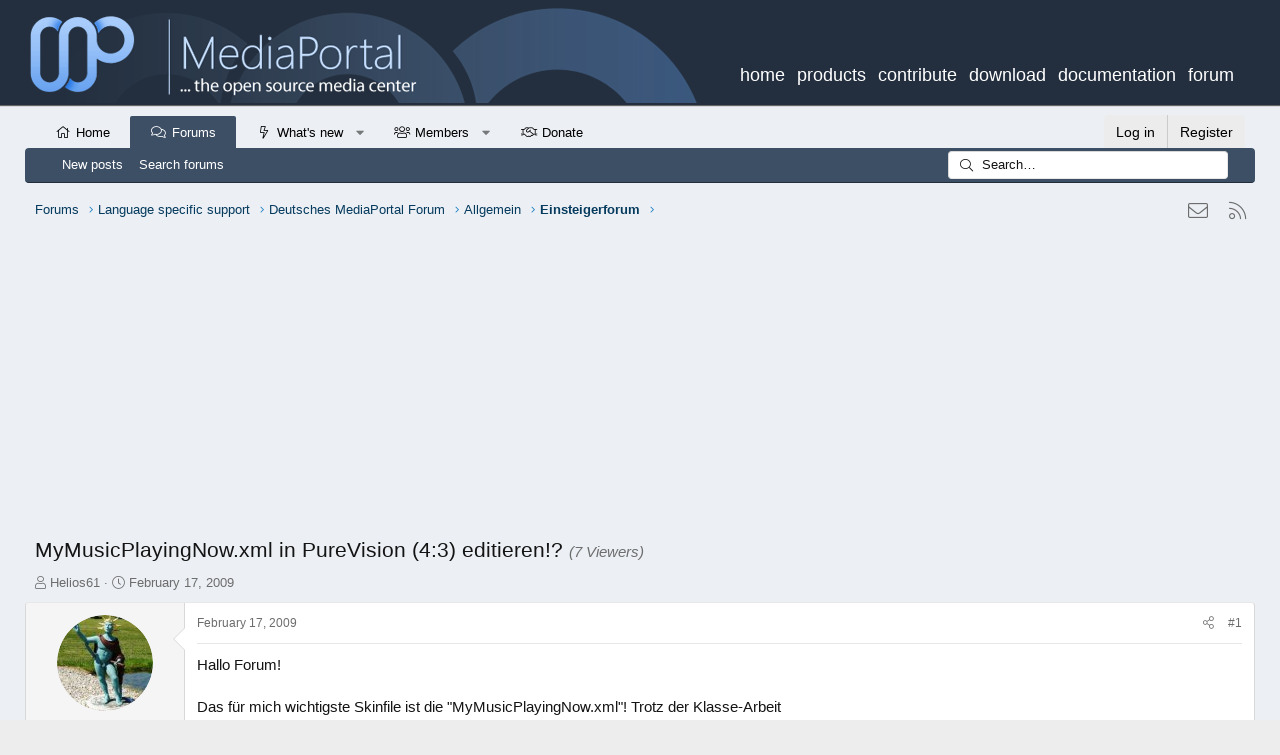

--- FILE ---
content_type: text/html; charset=utf-8
request_url: https://forum.team-mediaportal.com/threads/mymusicplayingnow-xml-in-purevision-4-3-editieren.55001/
body_size: 23597
content:
<!DOCTYPE html>
<html id="XF" lang="en-GB" dir="LTR"
	data-app="public"
	data-template="thread_view"
	data-container-key="node-169"
	data-content-key="thread-55001"
	data-logged-in="false"
	data-cookie-prefix="xf21_"
	data-csrf="1768823224,6fda31286c23e7b84a28dc24f6896779"
	class="has-no-js template-thread_view XenBase layout-default style-light sidebar-right   xb-toggle-default xb-sidebar-show"
	>
<head>
	<meta charset="utf-8" />
	<meta http-equiv="X-UA-Compatible" content="IE=Edge" />
	<meta name="viewport" content="width=device-width, initial-scale=1, viewport-fit=cover">

	
	
	

	<title>MyMusicPlayingNow.xml in PureVision (4:3) editieren!? | MediaPortal - An Open Source Windows Media Center for FREE!</title>
<link rel="dns-prefetch" href="//www.google.com">
	

	<link rel="manifest" href="/webmanifest.php">
	
		<meta name="theme-color" content="#232f3e" />
	

	<meta name="apple-mobile-web-app-title" content="MediaPortal">
	
		<link rel="apple-touch-icon" href="/data/assets/logo/2021-06-1609_54_57-Window.png">
	

	
		
		<meta name="description" content="Hallo Forum! 

Das für mich wichtigste Skinfile ist die &quot;MyMusicPlayingNow.xml&quot;! Trotz der Klasse-Arbeit von catavolt möchte ich das File ein wenig..." />
		<meta property="og:description" content="Hallo Forum! 

Das für mich wichtigste Skinfile ist die &quot;MyMusicPlayingNow.xml&quot;! Trotz der Klasse-Arbeit von catavolt möchte ich das File ein wenig editieren, denn da ich zum größten Teil klassische Musik höre und die teilweise sehr lange Album- und Tracktitel hat, ist mir auf dem Skinfile..." />
		<meta property="twitter:description" content="Hallo Forum! 

Das für mich wichtigste Skinfile ist die &quot;MyMusicPlayingNow.xml&quot;! Trotz der Klasse-Arbeit von catavolt möchte ich das File ein wenig editieren, denn da ich zum größten Teil..." />
	
	
		<meta property="og:url" content="https://forum.team-mediaportal.com/threads/mymusicplayingnow-xml-in-purevision-4-3-editieren.55001/" />
	
		<link rel="canonical" href="https://forum.team-mediaportal.com/threads/mymusicplayingnow-xml-in-purevision-4-3-editieren.55001/" />
	

	
		
	
	
	<meta property="og:site_name" content="MediaPortal - An Open Source Windows Media Center for FREE!" />


	
	
		
	
	
	<meta property="og:type" content="website" />


	
	
		
	
	
	
		<meta property="og:title" content="MyMusicPlayingNow.xml in PureVision (4:3) editieren!?" />
		<meta property="twitter:title" content="MyMusicPlayingNow.xml in PureVision (4:3) editieren!?" />
	


	
	
	
	

	
	

	
	
	

	


	<link rel="preload" href="/styles/fonts/fa/fa-light-300.woff2?_v=5.15.3" as="font" type="font/woff2" crossorigin="anonymous" />


	<link rel="preload" href="/styles/fonts/fa/fa-solid-900.woff2?_v=5.15.3" as="font" type="font/woff2" crossorigin="anonymous" />


<link rel="preload" href="/styles/fonts/fa/fa-brands-400.woff2?_v=5.15.3" as="font" type="font/woff2" crossorigin="anonymous" />

	<link rel="stylesheet" href="/css.php?css=public%3Anormalize.css%2Cpublic%3Afa.css%2Cpublic%3Acore.less%2Cpublic%3Aapp.less&amp;s=46&amp;l=2&amp;d=1694269809&amp;k=4a0b6e3726a0c50dc6bcf1e34848b9e49f5007db" />

	<link rel="stylesheet" href="/css.php?css=public%3Abb_code.less%2Cpublic%3Aeditor.less%2Cpublic%3Amessage.less%2Cpublic%3Arellect_favicon.less%2Cpublic%3Ashare_controls.less%2Cpublic%3Asnog_flags.less%2Cpublic%3Asv_contentratings.less%2Cpublic%3Axb.less%2Cpublic%3Axb_search.less%2Cpublic%3Aextra.less&amp;s=46&amp;l=2&amp;d=1694269809&amp;k=275e58ece7fc1775908059544d55e13bfe685e13" />

	
		<script src="/js/xf/preamble.min.js?_v=3bfff69b"></script>
	


	
		<link rel="icon" type="image/png" href="/favicon.ico" sizes="32x32" />
	
	
	
</head>
<body data-template="thread_view">

<div class="p-pageWrapper" id="top">

<div class="p-pageWrapper--helper"></div>



<div class="xb-page-wrapper xb-canvas-menuActive">
	
	
	<div class="xb-page-wrapper--helper"></div>
	
	


<header class="p-header" id="header">
	
		<div class="p-header-inner mp1">
		
		<div class="p-header-content">

			<div class="p-header-logo p-header-logo--image">
							<a href="/">
							
								<img src="/mp1_mobile.png" alt="MediaPortal - An Open Source Windows Media Center for FREE!" class="logo-mobile" />
							
				</a>
			</div>
			<div class="brikit-menu-top-level brikit-menu" style="display: block;">
					<nav class="aui-navgroup aui-navgroup-horizontal">
						<div class="aui-navgroup-inner">
							<div class="aui-navgroup-primary"><ul class="aui-nav" resolved=""><li class="first top-level no-dropdown"><a class="external-link" href="https://www.team-mediaportal.com" target="_blank" data-ext-link-init="true">home</a></li><li class="top-level no-dropdown"><a class="external-link" href="https://www.team-mediaportal.com/mediaportal/about-mediaportal" target="_blank" data-ext-link-init="true">products</a></li><li class="top-level no-dropdown"><a class="external-link" href="https://www.team-mediaportal.com/development/contribute-to-mediaportal" target="_blank" data-ext-link-init="true">contribute</a></li><li class="top-level no-dropdown"><a class="external-link" href="https://www.team-mediaportal.com/mediaportal-download" target="_blank" data-ext-link-init="true">download</a></li><li class="top-level no-dropdown"><a href="https://www.team-mediaportal.com/wiki"> documentation</a></li><li class="last top-level no-dropdown"><span style="color: rgb(204,204,204);"> <a class="external-link" href="https://forum.team-mediaportal.com" target="_blank" data-ext-link-init="true">forum</a></span></li></ul></div><!-- .aui-navgroup-primary -->
					</div></nav>
						</div>

			
			
			
			
		</div>
	</div>
</header>

		

<div class="xb-content-wrapper">
	<div class="navigation-helper"></div>




	<div class="p-navSticky p-navSticky--primary" data-xf-init="sticky-header">
		
	<div class="p-nav--wrapper">
	<nav class="p-nav">
		<div class="p-nav-inner">
			<button type="button" class="button--plain p-nav-menuTrigger button" data-xf-click="off-canvas" data-menu=".js-headerOffCanvasMenu" tabindex="0" aria-label="Menu"><span class="button-text">
				<i aria-hidden="true"></i>
			</span></button>

			<div class="p-nav-smallLogo">
				<a href="/">
						
	  			   			
					<img src="/95px.png" srcset="" alt="MediaPortal - An Open Source Windows Media Center for FREE!"
						width="" height="" />
					
						<img src="/mp1_mobile.png" alt="MediaPortal - An Open Source Windows Media Center for FREE!" class="logo-mobile" />
									
				
					
				</a>
			</div>

			<div class="p-nav-scroller hScroller" data-xf-init="h-scroller" data-auto-scroll=".p-navEl.is-selected">
				<div class="hScroller-scroll">
					<ul class="p-nav-list js-offCanvasNavSource">
					
						<li class="navhome">
							
	<div class="p-navEl " >
		

			
	
	<a href="https://forum.team-mediaportal.com"
		class="p-navEl-link "
		
		data-xf-key="1"
		data-nav-id="home">Home</a>


			

		
		
	</div>

						</li>
					
						<li class="navforums">
							
	<div class="p-navEl is-selected" data-has-children="true">
		

			
	
	<a href="/"
		class="p-navEl-link p-navEl-link--splitMenu "
		
		
		data-nav-id="forums">Forums</a>


			<a data-xf-key="2"
				data-xf-click="menu"
				data-menu-pos-ref="< .p-navEl"
				class="p-navEl-splitTrigger"
				role="button"
				tabindex="0"
				aria-label="Toggle expanded"
				aria-expanded="false"
				aria-haspopup="true"></a>

		
		
			<div class="menu menu--structural" data-menu="menu" aria-hidden="true">
				<div class="menu-content">
					
						
	
	
	<a href="/whats-new/posts/"
		class="menu-linkRow u-indentDepth0 js-offCanvasCopy "
		
		
		data-nav-id="newPosts">New posts</a>

	

					
						
	
	
	<a href="/search/?type=post"
		class="menu-linkRow u-indentDepth0 js-offCanvasCopy "
		
		
		data-nav-id="searchForums">Search forums</a>

	

					
				</div>
			</div>
		
	</div>

						</li>
					
						<li class="navwhatsNew">
							
	<div class="p-navEl " data-has-children="true">
		

			
	
	<a href="/whats-new/"
		class="p-navEl-link p-navEl-link--splitMenu "
		
		
		data-nav-id="whatsNew">What's new</a>


			<a data-xf-key="3"
				data-xf-click="menu"
				data-menu-pos-ref="< .p-navEl"
				class="p-navEl-splitTrigger"
				role="button"
				tabindex="0"
				aria-label="Toggle expanded"
				aria-expanded="false"
				aria-haspopup="true"></a>

		
		
			<div class="menu menu--structural" data-menu="menu" aria-hidden="true">
				<div class="menu-content">
					
						
	
	
	<a href="/whats-new/posts/"
		class="menu-linkRow u-indentDepth0 js-offCanvasCopy "
		 rel="nofollow"
		
		data-nav-id="whatsNewPosts">New posts</a>

	

					
						
	
	
	<a href="/whats-new/posts/?skip=1"
		class="menu-linkRow u-indentDepth0 js-offCanvasCopy "
		
		
		data-nav-id="MrJinx_WhatsNewTweak_AllPosts">All posts</a>

	

					
						
	
	
	<a href="/whats-new/latest-activity"
		class="menu-linkRow u-indentDepth0 js-offCanvasCopy "
		 rel="nofollow"
		
		data-nav-id="latestActivity">Latest activity</a>

	

					
				</div>
			</div>
		
	</div>

						</li>
					
						<li class="navmembers">
							
	<div class="p-navEl " data-has-children="true">
		

			
	
	<a href="/members/"
		class="p-navEl-link p-navEl-link--splitMenu "
		
		
		data-nav-id="members">Members</a>


			<a data-xf-key="4"
				data-xf-click="menu"
				data-menu-pos-ref="< .p-navEl"
				class="p-navEl-splitTrigger"
				role="button"
				tabindex="0"
				aria-label="Toggle expanded"
				aria-expanded="false"
				aria-haspopup="true"></a>

		
		
			<div class="menu menu--structural" data-menu="menu" aria-hidden="true">
				<div class="menu-content">
					
						
	
	
	<a href="/members/list/"
		class="menu-linkRow u-indentDepth0 js-offCanvasCopy "
		
		
		data-nav-id="registeredMembers">Registered members</a>

	

					
						
	
	
	<a href="/online/"
		class="menu-linkRow u-indentDepth0 js-offCanvasCopy "
		
		
		data-nav-id="currentVisitors">Current visitors</a>

	

					
				</div>
			</div>
		
	</div>

						</li>
					
						<li class="navth_donate">
							
	<div class="p-navEl " >
		

			
	
	<a href="/donate/"
		class="p-navEl-link "
		
		data-xf-key="5"
		data-nav-id="th_donate">Donate</a>


			

		
		
	</div>

						</li>
					
					</ul>
				</div>
			</div>

			
			
			<div class="p-nav-opposite">
				<div class="p-navgroup p-account p-navgroup--guest">
					
						<a href="/login/" class="p-navgroup-link p-navgroup-link--textual p-navgroup-link--logIn"
							data-xf-click="overlay" data-follow-redirects="on">
							<span class="p-navgroup-linkText">Log in</span>
						</a>
						
							<a href="/register/" class="p-navgroup-link p-navgroup-link--textual p-navgroup-link--register"
								data-xf-click="overlay" data-follow-redirects="on">
								<span class="p-navgroup-linkText">Register</span>
							</a>
						
					
					
					
				</div>

				<div class="p-navgroup p-discovery">
					<a href="/whats-new/"
						class="p-navgroup-link p-navgroup-link--iconic p-navgroup-link--whatsnew"
						aria-label="What&#039;s new"
						title="What&#039;s new">
						<i aria-hidden="true"></i>
						<span class="p-navgroup-linkText">What's new</span>
					</a>

					
						<a href="/search/"
							class="p-navgroup-link p-navgroup-link--iconic p-navgroup-link--search"
							data-xf-click="menu"
							data-xf-key="/"
							aria-label="Search"
							aria-expanded="false"
							aria-haspopup="true"
							title="Search">
							<i aria-hidden="true"></i>
							<span class="p-navgroup-linkText">Search</span>
						</a>
						<div class="menu menu--structural menu--wide" data-menu="menu" aria-hidden="true">
							<form action="/search/search" method="post"
								class="menu-content"
								data-xf-init="quick-search">

								<h3 class="menu-header">Search</h3>
								
								<div class="menu-row">
									
										<div class="inputGroup inputGroup--joined">
											<input type="text" class="input" name="keywords" placeholder="Search…" aria-label="Search" data-menu-autofocus="true" />
											
			<select name="constraints" class="js-quickSearch-constraint input" aria-label="Search within">
				<option value="">Everywhere</option>
<option value="{&quot;search_type&quot;:&quot;post&quot;}">Threads</option>
<option value="{&quot;search_type&quot;:&quot;post&quot;,&quot;c&quot;:{&quot;nodes&quot;:[169],&quot;child_nodes&quot;:1}}">This forum</option>
<option value="{&quot;search_type&quot;:&quot;post&quot;,&quot;c&quot;:{&quot;thread&quot;:55001}}">This thread</option>

			</select>
		
										</div>
									
								</div>

								
								<div class="menu-row">
									<label class="iconic"><input type="checkbox"  name="c[title_only]" value="1" /><i aria-hidden="true"></i><span class="iconic-label">Search titles only

												
													<span tabindex="0" role="button"
														data-xf-init="tooltip" data-trigger="hover focus click" title="Tags will also be searched">

														<i class="fa--xf far fa-question-circle u-muted u-smaller" aria-hidden="true"></i>
													</span></span></label>

								</div>
								
								<div class="menu-row">
									<div class="inputGroup">
										<span class="inputGroup-text" id="ctrl_search_menu_by_member">By:</span>
										<input type="text" class="input" name="c[users]" data-xf-init="auto-complete" placeholder="Member" aria-labelledby="ctrl_search_menu_by_member" />
									</div>
								</div>
								<div class="menu-footer">
									<span class="menu-footer-controls">
										<button type="submit" class="button--primary button button--icon button--icon--search"><span class="button-text">Search</span></button>
										<a href="/search/" class="button"><span class="button-text">Advanced search…</span></a>
									</span>
								</div>

								<input type="hidden" name="_xfToken" value="1768823224,6fda31286c23e7b84a28dc24f6896779" />
							</form>
						</div>
					
				</div>
			</div>
				

		</div>
	</nav>
	</div>

	</div>
	
	
		<div class="p-sectionLinks--wrapper">
		<div class="p-sectionLinks">
			<div class="p-sectionLinks-inner">
				<div class="hScroller" data-xf-init="h-scroller">
				<div class="hScroller-scroll">
					<ul class="p-sectionLinks-list">
					
						<li>
							
	<div class="p-navEl " >
		

			
	
	<a href="/whats-new/posts/"
		class="p-navEl-link "
		
		data-xf-key="alt+1"
		data-nav-id="newPosts">New posts</a>


			

		
		
	</div>

						</li>
					
						<li>
							
	<div class="p-navEl " >
		

			
	
	<a href="/search/?type=post"
		class="p-navEl-link "
		
		data-xf-key="alt+2"
		data-nav-id="searchForums">Search forums</a>


			

		
		
	</div>

						</li>
					
					</ul>
				</div>
				</div>
			<div class="p-sectionLinks-right">
				
				
					
	
	
		
		<div class="xb-searchWrapper" id="xb-searchWrapper" tabindex="0">
			<form action="/search/search" id="xbSearch" class="xb-search" method="post" data-no-auto-focus="true">
				<input type="text" class="input" name="keywords" placeholder="Search…" aria-label="Search" />
					<div class="menu menu--structural menu--search" aria-hidden="true">
						<div class="menu-content">
								
									<div class="menu-row">
										
			<select name="constraints" class="js-quickSearch-constraint input" aria-label="Search within">
				<option value="">Everywhere</option>
<option value="{&quot;search_type&quot;:&quot;post&quot;}">Threads</option>
<option value="{&quot;search_type&quot;:&quot;post&quot;,&quot;c&quot;:{&quot;nodes&quot;:[169],&quot;child_nodes&quot;:1}}">This forum</option>
<option value="{&quot;search_type&quot;:&quot;post&quot;,&quot;c&quot;:{&quot;thread&quot;:55001}}">This thread</option>

			</select>
		
									</div>
								

								
								<div class="menu-row">
									<label class="iconic"><input type="checkbox"  name="c[title_only]" value="1" /><i aria-hidden="true"></i><span class="iconic-label">Search titles only

												
													<span tabindex="0" role="button"
														data-xf-init="tooltip" data-trigger="hover focus click" title="Tags will also be searched">

														<i class="fa--xf far fa-question-circle u-muted u-smaller" aria-hidden="true"></i>
													</span></span></label>

								</div>
								
								<div class="menu-row">
									<div class="inputGroup">
										<span class="inputGroup-text" id="ctrl_search_menu_by_member">By:</span>
										<input type="text" class="input" name="c[users]" data-xf-init="auto-complete" placeholder="Member" aria-labelledby="ctrl_search_menu_by_member" />
									</div>
								</div>
								<div class="menu-footer">
									<span class="menu-footer-controls">
										<button type="submit" class="button--primary button button--icon button--icon--search"><span class="button-text">Search</span></button>
										<a href="/search/" class="button"><span class="button-text">Advanced search…</span></a>
									</span>
								</div>

								<input type="hidden" name="_xfToken" value="1768823224,6fda31286c23e7b84a28dc24f6896779" />
										
				</div>
			</div>
			</form>	
		</div>

	

				
			</div>
			</div>
		</div>
		</div>
	



<div class="offCanvasMenu offCanvasMenu--nav js-headerOffCanvasMenu" data-menu="menu" aria-hidden="true" data-ocm-builder="navigation">
	<div class="offCanvasMenu-backdrop" data-menu-close="true"></div>
	<div class="offCanvasMenu-content">
		<div class="offCanvasMenu-content--inner">
		
		<div class="offCanvasMenu-header">
			Menu
			<a class="offCanvasMenu-closer" data-menu-close="true" role="button" tabindex="0" aria-label="Close"></a>
		</div>
		
			<div class="p-offCanvasRegisterLink">
				<div class="offCanvasMenu-linkHolder">
					<a href="/login/" class="offCanvasMenu-link" data-xf-click="overlay" data-menu-close="true">
						Log in
					</a>
				</div>
				<hr class="offCanvasMenu-separator" />
				
					<div class="offCanvasMenu-linkHolder">
						<a href="/register/" class="offCanvasMenu-link" data-xf-click="overlay" data-menu-close="true">
							Register
						</a>
					</div>
					<hr class="offCanvasMenu-separator" />
				
			</div>
		
		<div class="offCanvasMenu-subHeader">Navigation</div>
		<div class="js-offCanvasNavTarget"></div>
		<div class="offCanvasMenu-installBanner js-installPromptContainer" style="display: none;" data-xf-init="install-prompt">
			<div class="offCanvasMenu-installBanner-header">Install the app</div>
			<button type="button" class="js-installPromptButton button"><span class="button-text">Install</span></button>
		</div>

			<div class="offCanvasMenu-subHeader">More options</div>
					
			
			
				
					<div class="offCanvasMenu-linkHolder">
						<a href="/misc/contact" class="offCanvasMenu-link" data-menu-close="true" data-nav-id="contactUs" data-xf-click="overlay">Contact us</a>
					</div>
				
			
			<div class="offCanvasMenu-linkHolder">
				<a class="offCanvasMenu-link" data-menu-close="true" data-nav-id="closeMenu" role="button" tabindex="0" aria-label="Close">Close Menu</a>
			</div>
			
		</div>

	</div>
</div>

	
	
<div class="p-body">
	<div class="p-body-inner">
		
		<!--XF:EXTRA_OUTPUT-->

		

		

		 
		
		
	
		<div class="p-breadcrumbs--parent ">
		<ul class="p-breadcrumbs "
			itemscope itemtype="https://schema.org/BreadcrumbList">
		
			

			
			
				
				
	<li itemprop="itemListElement" itemscope itemtype="https://schema.org/ListItem">
		<a href="/" itemprop="item">
			<span itemprop="name">Forums</span>
		</a>
		<meta itemprop="position" content="1" />
	</li>

			

			
			
				
				
	<li itemprop="itemListElement" itemscope itemtype="https://schema.org/ListItem">
		<a href="/categories/language-specific-support.167/" itemprop="item">
			<span itemprop="name">Language specific support</span>
		</a>
		<meta itemprop="position" content="2" />
	</li>

			
				
				
	<li itemprop="itemListElement" itemscope itemtype="https://schema.org/ListItem">
		<a href="/categories/deutsches-mediaportal-forum.168/" itemprop="item">
			<span itemprop="name">Deutsches MediaPortal Forum</span>
		</a>
		<meta itemprop="position" content="3" />
	</li>

			
				
				
	<li itemprop="itemListElement" itemscope itemtype="https://schema.org/ListItem">
		<a href="/categories/allgemein.574/" itemprop="item">
			<span itemprop="name">Allgemein</span>
		</a>
		<meta itemprop="position" content="4" />
	</li>

			
				
				
	<li itemprop="itemListElement" itemscope itemtype="https://schema.org/ListItem">
		<a href="/forums/einsteigerforum.169/" itemprop="item">
			<span itemprop="name">Einsteigerforum</span>
		</a>
		<meta itemprop="position" content="5" />
	</li>

			

		
		</ul>
		
		
	

	
	
	<div class="shareButtons shareButtons--iconic">
		

			

			
			
			
			
			

			
			
			
			
			
						
			
			
			
			
			
						
			
						
			
			
			
					
			
				
			
				<a class="shareButtons-button shareButtons-button--email" href="/misc/contact" data-xf-click="overlay">
					<i></i>
					<span>Contact us</span>
				</a>
			

			
				<a class="shareButtons-button shareButtons-button--rss" href="/forums/-/index.rss" target="_blank" rel="noopener">
					<i></i>
					<span>RSS</span>
				</a>
			
			
		
	</div>

		
		</div>
	

		

	

		
		<div style="padding: 10px;">
		<script async src="https://pagead2.googlesyndication.com/pagead/js/adsbygoogle.js"></script>
		<!-- Horizontaler Block -->
		<ins class="adsbygoogle"
		     style="display:block"
		     data-ad-client="ca-pub-7913731731510965"
		     data-ad-slot="2553298267"
		     data-ad-format="auto"
		     data-full-width-responsive="true"></ins>
		<script>
		     (adsbygoogle = window.adsbygoogle || []).push({});
		</script>
			</div>

	


		

		


	<noscript><div class="blockMessage blockMessage--important blockMessage--iconic u-noJsOnly">JavaScript is disabled. For a better experience, please enable JavaScript in your browser before proceeding.</div></noscript>

		
	<div class="blockMessage blockMessage--important blockMessage--iconic js-browserWarning" style="display: none">You are using an out of date browser. It  may not display this or other websites correctly.<br />You should upgrade or use an <a href="https://www.google.com/chrome/" target="_blank" rel="noopener">alternative browser</a>.</div>


		
		 
			
		
			
	<div class="p-body-header">

			
				
					<div class="p-title ">
					
						
							<h1 class="p-title-value">MyMusicPlayingNow.xml in PureVision (4:3) editieren!?
	
	

	
		<span class="sv-user-activity--viewer-count">(7 Viewers)</span>
	

</h1>
						
						
					
					</div>
				

				
					<div class="p-description">
	<ul class="listInline listInline--bullet">
		<li>
			<i class="fa--xf fal fa-user" aria-hidden="true" title="Thread starter"></i>
			<span class="u-srOnly">Thread starter</span>

			<a href="/members/helios61.66310/" class="username  u-concealed" dir="auto" data-user-id="66310" data-xf-init="member-tooltip">Helios61</a>
		</li>
		<li>
			<i class="fa--xf fal fa-clock" aria-hidden="true" title="Start date"></i>
			<span class="u-srOnly">Start date</span>

			<a href="/threads/mymusicplayingnow-xml-in-purevision-4-3-editieren.55001/" class="u-concealed"><time  class="u-dt" dir="auto" datetime="2009-02-17T13:44:35+0000" data-time="1234878275" data-date-string="February 17, 2009" data-time-string="13:44" title="February 17, 2009 at 13:44">February 17, 2009</time></a>
		</li>
		
	</ul>
</div>
				
			
			</div>
		
		
		

		<div class="p-body-main  ">
			
			<div class="p-body-contentCol"></div>
			

			

			<div class="p-body-content">
				
				
				
					
						
				
				<div class="p-body-pageContent">










	
	
	
		
	
	
	


	
	
	
		
	
	
	


	
	
		
	
	
	


	
	












	

	
		
	





















<div class="block block--messages" data-xf-init="" data-type="post" data-href="/inline-mod/" data-search-target="*">

	<span class="u-anchorTarget" id="posts"></span>

	
		
	

	

	<div class="block-outer"></div>

	

	
		
	<div class="block-outer js-threadStatusField"></div>

	

	<div class="block-container lbContainer"
		data-xf-init="lightbox select-to-quote"
		data-message-selector=".js-post"
		data-lb-id="thread-55001"
		data-lb-universal="0">

		<div class="block-body js-replyNewMessageContainer">
			
				

					

					
						

	

	

	
	<article class="message message--post js-post js-inlineModContainer  "
		data-author="Helios61"
		data-content="post-379390"
		id="js-post-379390">

		<span class="u-anchorTarget" id="post-379390"></span>
		

		
			<div class="message-inner">
				
					<div class="message-cell message-cell--user">
						

	

<section itemscope itemtype="https://schema.org/Person" class="message-user">
		<div class="message-avatar ">
			<div class="message-avatar-wrapper">

	

				
					<a href="/members/helios61.66310/" class="avatar avatar--m" data-user-id="66310" data-xf-init="member-tooltip">
			<img src="/data/avatars/m/66/66310.jpg?1451636595" srcset="/data/avatars/l/66/66310.jpg?1451636595 2x" alt="Helios61" class="avatar-u66310-m" width="96" height="96" loading="lazy" itemprop="image" /> 
		</a>
				
				
			</div>
		</div>
		<div class="message-userDetails">
			<h4 class="message-name"><a href="/members/helios61.66310/" class="username " dir="auto" data-user-id="66310" data-xf-init="member-tooltip" itemprop="name">Helios61</a></h4>

			


			<h5 class="userTitle message-userTitle" dir="auto" itemprop="jobTitle">Retired Team Member</h5>
								<xen:contentcheck>
					
					
					
						
		                   <li class="ribbonPremium">
							<div class="left"></div>
							<div class="right"></div>
							Premium Supporter
						</li>
					
					

						 	
										
				</xen:contentcheck>
			

		</div>
		
			
			
				<div class="message-userExtras">
				
					
						<dl class="pairs pairs--justified">
							<dt><i class="fa--xf fal fa-calendar fa-fw" aria-hidden="true" data-xf-init="tooltip" title="Joined"></i> </dt>
							<dd>January 30, 2008</dd> 
						</dl>
					
					
						<dl class="pairs pairs--justified pairs--xbBoxed">
							<dt><i class="fa--xf fal fa-comments fa-fw" aria-hidden="true" data-xf-init="tooltip" title="Messages"></i> </dt>
							<dd>4,585</dd>
						</dl>
					
					
					
						<dl class="pairs pairs--justified">
							<dt><i class="fa--xf fal fa-thumbs-up fa-fw" aria-hidden="true" data-xf-init="tooltip" title="Reaction score"></i> 

</dt>
							<dd>874</dd>
						</dl>
					
					
					
						<dl class="pairs pairs--justified">
							<dt><i class="fa--xf fal fa-birthday-cake fa-fw" aria-hidden="true" data-xf-init="tooltip" title="Age"></i> </dt>
							<dd>64</dd>
						</dl>
					
					
						<dl class="pairs pairs--justified">
							<dt><i class="fa--xf fal fa-map fa-fw" aria-hidden="true" data-xf-init="tooltip" title="Location"></i> </dt>
							<dd>
								
									<a href="/misc/location-info?location=NRW" rel="nofollow noreferrer" target="_blank" class="u-concealed">NRW</a>
								
							</dd>
						</dl>
					
					
										


					
						

	
		
			

			
				<dl class="pairs pairs--justified" data-field="home_country">
					<dt>Home Country</dt>
					<dd>
	
		
			<img src="/styles/default/xenforo/clear.png" class="flag flag-de" alt="Germany" /> Germany
		
	
</dd>
				</dl>
			
		
	

						
							

	

						
					
				
				</div>
			
		
		<span class="message-userArrow"></span>
	</section>

						
					</div>
				

				
					<div class="message-cell message-cell--main">
					
						<div class="message-main js-quickEditTarget">

							
							
								

	<header class="message-attribution message-attribution--split">
		<ul class="message-attribution-main listInline ">
			
			
			<li class="u-concealed">
				<a href="/threads/mymusicplayingnow-xml-in-purevision-4-3-editieren.55001/post-379390" rel="nofollow">
					<time  class="u-dt" dir="auto" datetime="2009-02-17T13:44:35+0000" data-time="1234878275" data-date-string="February 17, 2009" data-time-string="13:44" title="February 17, 2009 at 13:44" itemprop="datePublished">February 17, 2009</time>
				</a>
			</li>
			
		</ul>

		<ul class="message-attribution-opposite message-attribution-opposite--list ">
			
			
			
			<li>
				<a href="/threads/mymusicplayingnow-xml-in-purevision-4-3-editieren.55001/post-379390"
					class="message-attribution-gadget"
					data-xf-init="share-tooltip"
					data-href="/posts/379390/share"
					aria-label="Share"
					rel="nofollow">
					<i class="fa--xf fal fa-share-alt" aria-hidden="true"></i>
				</a>
			</li>
			
			
				<li>
					<a href="/threads/mymusicplayingnow-xml-in-purevision-4-3-editieren.55001/post-379390" rel="nofollow">
						#1
					</a>
				</li>
			
		</ul>
	</header>

							
							

							<div class="message-content js-messageContent">
							

								
									
	
	
	

								

								
									

	<div class="message-userContent lbContainer js-lbContainer "
		data-lb-id="post-379390"
		data-lb-caption-desc="Helios61 &middot; February 17, 2009 at 13:44">

		
			

	

		

		<article class="message-body js-selectToQuote">
			
				

	

		
		
			<div style="min-width:450px; float: right; padding: 0px 25px 5px 25px;">
		<script async src="https://pagead2.googlesyndication.com/pagead/js/adsbygoogle.js"></script>
		<!-- Forum - responsive -->
		<ins class="adsbygoogle"
		     style="display:block"
		     data-ad-client="ca-pub-7913731731510965"
		     data-ad-slot="6884540813"
		     data-ad-format="rectangle"
		     data-full-width-responsive="true"></ins>
		<script>
		     (adsbygoogle = window.adsbygoogle || []).push({});
		</script>
		</div>
		

	


			
			
				<div class="bbWrapper">Hallo Forum! <br />
<br />
Das für mich wichtigste Skinfile ist die &quot;MyMusicPlayingNow.xml&quot;! Trotz der Klasse-Arbeit von catavolt möchte ich das File ein wenig editieren, denn da ich zum größten Teil klassische Musik höre und die teilweise sehr lange Album- und Tracktitel hat, ist mir auf dem Skinfile zuviel Laufschrift und andere Features, die ich schlichtweg nicht benötige. Hab mich jetzt schon einige Zeit mit dem File beschäftigt, irgendwie funktioniert nach dem Neustart von MP der gesamte Screen nicht mehr, aber vielleicht könnt ihr mir helfen. Hier erstmal ein Screenshot: <br />
<br />
<a href="http://www.myimg.de" target="_blank" class="link link--external" data-proxy-href="/proxy.php?link=http%3A%2F%2Fwww.myimg.de&amp;hash=e96db5a6b8e42d3673d072b709e66dad" rel="nofollow ugc noopener">
	<img src="/proxy.php?image=http%3A%2F%2Fimg7.myimg.de%2FPicture000ae18f.jpg&amp;hash=0c60f66e5f110d9fec4084e496d8f790" data-url="http://img7.myimg.de/Picture000ae18f.jpg" class="bbImage " loading="lazy"
		 style="" width="" height="" />

</a><br />
<br />
Und jetzt, was ich vorhabe: <br />
<br />
<span style="color: Red">1. Der Albumtrack soll wesentlich breiter sein, um Laufschrift möglichst zu vermeiden. Das Release-Jahr soll nach unten links über den Interpreten verschoben werden.</span> <br />
<br />
<span style="color: Blue">2. Der ganze blau markierte Bereich kann eigentlich verschwinden, auf jeden Fall der untere, wo die FreeDB-Vorschläge stehen; die funktionieren sowieso nicht wie man am Screen sieht</span><br />
<br />
<span style="color: Lime">3. Wie bekomme ich die Sternbewertung weg?</span><br />
<br />
<span style="color: Orange">4. Die gelben Bereiche sind mal kein Problen. Die beiden Grafiken konnte ich problemlos entfernen!</span><br />
<br />
Ok, ist ziemlich viel, aber hoffentlich könnt ihr helfen? <br />
<br />
Gruß <br />
<br />
Helios</div>
			
			<div class="js-selectToQuoteEnd">&nbsp;</div>
			
				
			
		</article>

		
			

	

		

		
	</div>

								

								
									
	

								

								
									
	

								

							
							</div>

							
								
	<footer class="message-footer">
		
			<div class="message-actionBar actionBar">
				


					
	
		<div class="actionBar-set actionBar-set--external">
		
			


			
				

				

				<a href="/threads/mymusicplayingnow-xml-in-purevision-4-3-editieren.55001/reply?quote=379390"
					class="actionBar-action actionBar-action--reply"
					title="Reply, quoting this message"
					rel="nofollow"
					data-xf-click="quote"
					data-quote-href="/posts/379390/quote">Quote</a>
			
		
		</div>
	

	

				
			</div>
		

							
								

	
	<div class="sv-rating-bar sv-rating-bar--ratings-left js-ratingBar-post379390 sv-rating-bar--under-controls sv-rating-bar--menu-bar">
	
		
		

		
			
		
	
	</div>
	


							

		<div class="js-historyTarget message-historyTarget toggleTarget" data-href="trigger-href"></div>
	</footer>

							
						</div>

					
					</div>
				
			</div>
		
	</article>

	
	

	

		
		
			<div style="min-width:250px;min-height:250px;padding: 10px;margin: 8px auto;border: 1px solid #d8d8d8; border-top-color: #dfdfdf;border-right-color: #d8d8d8;border-bottom-color: #cbcbcb;border-left-color: #d8d8d8;">
			<script async src="https://pagead2.googlesyndication.com/pagead/js/adsbygoogle.js"></script>
		<!-- Forum - responsive -->
		<ins class="adsbygoogle"
		     style="display:block"
		     data-ad-client="ca-pub-7913731731510965"
		     data-ad-slot="6884540813"
		     data-ad-format="auto"
		     data-full-width-responsive="true"></ins>
		<script>
		     (adsbygoogle = window.adsbygoogle || []).push({});
		</script>
			</div>
			

	



					

					

				

					

					
						

	

	

	
	<article class="message message--post js-post js-inlineModContainer  "
		data-author="catavolt"
		data-content="post-379426"
		id="js-post-379426">

		<span class="u-anchorTarget" id="post-379426"></span>
		

		
			<div class="message-inner">
				
					<div class="message-cell message-cell--user">
						

	

<section itemscope itemtype="https://schema.org/Person" class="message-user">
		<div class="message-avatar message-avatar--online">
			<div class="message-avatar-wrapper">

	

				
					<a href="/members/catavolt.54906/" class="avatar avatar--m" data-user-id="54906" data-xf-init="member-tooltip">
			<img src="/data/avatars/m/54/54906.jpg?1767352110" srcset="/data/avatars/l/54/54906.jpg?1767352110 2x" alt="catavolt" class="avatar-u54906-m" width="96" height="96" loading="lazy" itemprop="image" /> 
		</a>
				
				
					<span class="message-avatar-online" tabindex="0" data-xf-init="tooltip" data-trigger="auto" title="Online now"></span>
				
			</div>
		</div>
		<div class="message-userDetails">
			<h4 class="message-name"><a href="/members/catavolt.54906/" class="username " dir="auto" data-user-id="54906" data-xf-init="member-tooltip" itemprop="name"><span class="username--staff username--moderator">catavolt</span></a></h4>

			


			<h5 class="userTitle message-userTitle" dir="auto" itemprop="jobTitle">Design Group Manager</h5>
								<xen:contentcheck>
					
					
						<li class="ribbonStaff">
							<div class="left"></div>
							<div class="right"></div>
							Team MediaPortal
						</li>
					
					

						 	
										
				</xen:contentcheck>
			

		</div>
		
			
			
				<div class="message-userExtras">
				
					
						<dl class="pairs pairs--justified">
							<dt><i class="fa--xf fal fa-calendar fa-fw" aria-hidden="true" data-xf-init="tooltip" title="Joined"></i> </dt>
							<dd>August 13, 2007</dd> 
						</dl>
					
					
						<dl class="pairs pairs--justified pairs--xbBoxed">
							<dt><i class="fa--xf fal fa-comments fa-fw" aria-hidden="true" data-xf-init="tooltip" title="Messages"></i> </dt>
							<dd>14,800</dd>
						</dl>
					
					
					
						<dl class="pairs pairs--justified">
							<dt><i class="fa--xf fal fa-thumbs-up fa-fw" aria-hidden="true" data-xf-init="tooltip" title="Reaction score"></i> 

</dt>
							<dd>11,658</dd>
						</dl>
					
					
					
					
						<dl class="pairs pairs--justified">
							<dt><i class="fa--xf fal fa-map fa-fw" aria-hidden="true" data-xf-init="tooltip" title="Location"></i> </dt>
							<dd>
								
									<a href="/misc/location-info?location=K%C3%B6nigstein+%28Taunus%29" rel="nofollow noreferrer" target="_blank" class="u-concealed">Königstein (Taunus)</a>
								
							</dd>
						</dl>
					
					
										


					
						

	
		
			

			
				<dl class="pairs pairs--justified" data-field="home_country">
					<dt>Home Country</dt>
					<dd>
	
		
			<img src="/styles/default/xenforo/clear.png" class="flag flag-de" alt="Germany" /> Germany
		
	
</dd>
				</dl>
			
		
	

						
							

	

						
					
				
				</div>
			
		
		<span class="message-userArrow"></span>
	</section>

						
					</div>
				

				
					<div class="message-cell message-cell--main">
					
						<div class="message-main js-quickEditTarget">

							
							
								

	<header class="message-attribution message-attribution--split">
		<ul class="message-attribution-main listInline ">
			
			
			<li class="u-concealed">
				<a href="/threads/mymusicplayingnow-xml-in-purevision-4-3-editieren.55001/post-379426" rel="nofollow">
					<time  class="u-dt" dir="auto" datetime="2009-02-17T14:58:18+0000" data-time="1234882698" data-date-string="February 17, 2009" data-time-string="14:58" title="February 17, 2009 at 14:58" itemprop="datePublished">February 17, 2009</time>
				</a>
			</li>
			
		</ul>

		<ul class="message-attribution-opposite message-attribution-opposite--list ">
			
			
			
				<li class="tag-moderatorIndicator"><span class="message-newIndicator message-moderatorIndicator">Moderator</span></li>
			
			<li>
				<a href="/threads/mymusicplayingnow-xml-in-purevision-4-3-editieren.55001/post-379426"
					class="message-attribution-gadget"
					data-xf-init="share-tooltip"
					data-href="/posts/379426/share"
					aria-label="Share"
					rel="nofollow">
					<i class="fa--xf fal fa-share-alt" aria-hidden="true"></i>
				</a>
			</li>
			
			
				<li>
					<a href="/threads/mymusicplayingnow-xml-in-purevision-4-3-editieren.55001/post-379426" rel="nofollow">
						#2
					</a>
				</li>
			
		</ul>
	</header>

							
							

							<div class="message-content js-messageContent">
							

								
									
	
	
	

								

								
									

	<div class="message-userContent lbContainer js-lbContainer "
		data-lb-id="post-379426"
		data-lb-caption-desc="catavolt &middot; February 17, 2009 at 14:58">

		

		<article class="message-body js-selectToQuote">
			
				

	

		
		

	


			
			
				<div class="bbWrapper">why don´t you ask this in PureVision Forum? Maybe I can help you?</div>
			
			<div class="js-selectToQuoteEnd">&nbsp;</div>
			
				
			
		</article>

		

		
	</div>

								

								
									
	

								

								
									
	

								

							
							</div>

							
								
	<footer class="message-footer">
		
			<div class="message-actionBar actionBar">
				


					
	
		<div class="actionBar-set actionBar-set--external">
		
			


			
				

				

				<a href="/threads/mymusicplayingnow-xml-in-purevision-4-3-editieren.55001/reply?quote=379426"
					class="actionBar-action actionBar-action--reply"
					title="Reply, quoting this message"
					rel="nofollow"
					data-xf-click="quote"
					data-quote-href="/posts/379426/quote">Quote</a>
			
		
		</div>
	

	

				
			</div>
		

							
								

	
	<div class="sv-rating-bar sv-rating-bar--ratings-left js-ratingBar-post379426 sv-rating-bar--under-controls sv-rating-bar--menu-bar">
	
		
		

		
			
		
	
	</div>
	


							

		<div class="js-historyTarget message-historyTarget toggleTarget" data-href="trigger-href"></div>
	</footer>

							
						</div>

					
					</div>
				
			</div>
		
	</article>

	
	

	

		
		

	



					

					

				

					

					
						

	

	

	
	<article class="message message--post js-post js-inlineModContainer  "
		data-author="Helios61"
		data-content="post-379437"
		id="js-post-379437">

		<span class="u-anchorTarget" id="post-379437"></span>
		

		
			<div class="message-inner">
				
					<div class="message-cell message-cell--user">
						

	

<section itemscope itemtype="https://schema.org/Person" class="message-user">
		<div class="message-avatar ">
			<div class="message-avatar-wrapper">

	

				
					<a href="/members/helios61.66310/" class="avatar avatar--m" data-user-id="66310" data-xf-init="member-tooltip">
			<img src="/data/avatars/m/66/66310.jpg?1451636595" srcset="/data/avatars/l/66/66310.jpg?1451636595 2x" alt="Helios61" class="avatar-u66310-m" width="96" height="96" loading="lazy" itemprop="image" /> 
		</a>
				
				
			</div>
		</div>
		<div class="message-userDetails">
			<h4 class="message-name"><a href="/members/helios61.66310/" class="username " dir="auto" data-user-id="66310" data-xf-init="member-tooltip" itemprop="name">Helios61</a></h4>

			


			<h5 class="userTitle message-userTitle" dir="auto" itemprop="jobTitle">Retired Team Member</h5>
								<xen:contentcheck>
					
					
					
						
		                   <li class="ribbonPremium">
							<div class="left"></div>
							<div class="right"></div>
							Premium Supporter
						</li>
					
					

						 	
										
				</xen:contentcheck>
			

		</div>
		
			
			
				<div class="message-userExtras">
				
					
						<dl class="pairs pairs--justified">
							<dt><i class="fa--xf fal fa-calendar fa-fw" aria-hidden="true" data-xf-init="tooltip" title="Joined"></i> </dt>
							<dd>January 30, 2008</dd> 
						</dl>
					
					
						<dl class="pairs pairs--justified pairs--xbBoxed">
							<dt><i class="fa--xf fal fa-comments fa-fw" aria-hidden="true" data-xf-init="tooltip" title="Messages"></i> </dt>
							<dd>4,585</dd>
						</dl>
					
					
					
						<dl class="pairs pairs--justified">
							<dt><i class="fa--xf fal fa-thumbs-up fa-fw" aria-hidden="true" data-xf-init="tooltip" title="Reaction score"></i> 

</dt>
							<dd>874</dd>
						</dl>
					
					
					
						<dl class="pairs pairs--justified">
							<dt><i class="fa--xf fal fa-birthday-cake fa-fw" aria-hidden="true" data-xf-init="tooltip" title="Age"></i> </dt>
							<dd>64</dd>
						</dl>
					
					
						<dl class="pairs pairs--justified">
							<dt><i class="fa--xf fal fa-map fa-fw" aria-hidden="true" data-xf-init="tooltip" title="Location"></i> </dt>
							<dd>
								
									<a href="/misc/location-info?location=NRW" rel="nofollow noreferrer" target="_blank" class="u-concealed">NRW</a>
								
							</dd>
						</dl>
					
					
										


					
						

	
		
			

			
				<dl class="pairs pairs--justified" data-field="home_country">
					<dt>Home Country</dt>
					<dd>
	
		
			<img src="/styles/default/xenforo/clear.png" class="flag flag-de" alt="Germany" /> Germany
		
	
</dd>
				</dl>
			
		
	

						
							

	

						
					
				
				</div>
			
		
		<span class="message-userArrow"></span>
	</section>

						
					</div>
				

				
					<div class="message-cell message-cell--main">
					
						<div class="message-main js-quickEditTarget">

							
							
								

	<header class="message-attribution message-attribution--split">
		<ul class="message-attribution-main listInline ">
			
			
			<li class="u-concealed">
				<a href="/threads/mymusicplayingnow-xml-in-purevision-4-3-editieren.55001/post-379437" rel="nofollow">
					<time  class="u-dt" dir="auto" datetime="2009-02-17T15:28:57+0000" data-time="1234884537" data-date-string="February 17, 2009" data-time-string="15:28" title="February 17, 2009 at 15:28" itemprop="datePublished">February 17, 2009</time>
				</a>
			</li>
			
		</ul>

		<ul class="message-attribution-opposite message-attribution-opposite--list ">
			
			
				<li class="tag-threadStarter"><span class="message-newIndicator message-threadStarter">Thread starter</span></li>
			
			
			<li>
				<a href="/threads/mymusicplayingnow-xml-in-purevision-4-3-editieren.55001/post-379437"
					class="message-attribution-gadget"
					data-xf-init="share-tooltip"
					data-href="/posts/379437/share"
					aria-label="Share"
					rel="nofollow">
					<i class="fa--xf fal fa-share-alt" aria-hidden="true"></i>
				</a>
			</li>
			
			
				<li>
					<a href="/threads/mymusicplayingnow-xml-in-purevision-4-3-editieren.55001/post-379437" rel="nofollow">
						#3
					</a>
				</li>
			
		</ul>
	</header>

							
							

							<div class="message-content js-messageContent">
							

								
									
	
	
	

								

								
									

	<div class="message-userContent lbContainer js-lbContainer "
		data-lb-id="post-379437"
		data-lb-caption-desc="Helios61 &middot; February 17, 2009 at 15:28">

		

		<article class="message-body js-selectToQuote">
			
				

	

		
		

	


			
			
				<div class="bbWrapper">Hi! <br />
<br />
Of course, you can help! Weiter auf Deutsch:<br />
<br />
Weil ich mittlerweile befürchte, dir auf den Wecker zu gehen! <img src="[data-uri]" class="smilie smilie--sprite smilie--sprite2" alt=";)" title="Wink    ;)" loading="lazy" data-shortname=";)" /> Und es ist ja auch kein Bug, sondern einfach ein persönlicher Wunsch ist!<br />
Aber bei meinen ganzen Classic-CDs blinkts und bewegt es sich mittlerweile an vier Stellen auf dem Skin, ist mir einfach zu unruhig! Und die FreeDB und BestHits Bereiche benötige ich nun wirklich nicht, ebenso die Sterne-Bewertungen! Die Sache mit dem Entfernen des FreeDB Bereichs hätte noch einen anderen Vorteil: man könnte das CD-Cover nach links verschieben und würde somit mehr von der schönen Guarneri sehen! (Die hast du ja mittlerweile auch in Verwendung, glaub ich, oder?)! <br />
<br />
Gruß <br />
Helios</div>
			
			<div class="js-selectToQuoteEnd">&nbsp;</div>
			
				
			
		</article>

		

		
	</div>

								

								
									
	

								

								
									
	

								

							
							</div>

							
								
	<footer class="message-footer">
		
			<div class="message-actionBar actionBar">
				


					
	
		<div class="actionBar-set actionBar-set--external">
		
			


			
				

				

				<a href="/threads/mymusicplayingnow-xml-in-purevision-4-3-editieren.55001/reply?quote=379437"
					class="actionBar-action actionBar-action--reply"
					title="Reply, quoting this message"
					rel="nofollow"
					data-xf-click="quote"
					data-quote-href="/posts/379437/quote">Quote</a>
			
		
		</div>
	

	

				
			</div>
		

							
								

	
	<div class="sv-rating-bar sv-rating-bar--ratings-left js-ratingBar-post379437 sv-rating-bar--under-controls sv-rating-bar--menu-bar">
	
		
		

		
			
		
	
	</div>
	


							

		<div class="js-historyTarget message-historyTarget toggleTarget" data-href="trigger-href"></div>
	</footer>

							
						</div>

					
					</div>
				
			</div>
		
	</article>

	
	

	

		
		

	



					

					

				

					

					
						

	

	

	
	<article class="message message--post js-post js-inlineModContainer  "
		data-author="catavolt"
		data-content="post-379470"
		id="js-post-379470">

		<span class="u-anchorTarget" id="post-379470"></span>
		

		
			<div class="message-inner">
				
					<div class="message-cell message-cell--user">
						

	

<section itemscope itemtype="https://schema.org/Person" class="message-user">
		<div class="message-avatar message-avatar--online">
			<div class="message-avatar-wrapper">

	

				
					<a href="/members/catavolt.54906/" class="avatar avatar--m" data-user-id="54906" data-xf-init="member-tooltip">
			<img src="/data/avatars/m/54/54906.jpg?1767352110" srcset="/data/avatars/l/54/54906.jpg?1767352110 2x" alt="catavolt" class="avatar-u54906-m" width="96" height="96" loading="lazy" itemprop="image" /> 
		</a>
				
				
					<span class="message-avatar-online" tabindex="0" data-xf-init="tooltip" data-trigger="auto" title="Online now"></span>
				
			</div>
		</div>
		<div class="message-userDetails">
			<h4 class="message-name"><a href="/members/catavolt.54906/" class="username " dir="auto" data-user-id="54906" data-xf-init="member-tooltip" itemprop="name"><span class="username--staff username--moderator">catavolt</span></a></h4>

			


			<h5 class="userTitle message-userTitle" dir="auto" itemprop="jobTitle">Design Group Manager</h5>
								<xen:contentcheck>
					
					
						<li class="ribbonStaff">
							<div class="left"></div>
							<div class="right"></div>
							Team MediaPortal
						</li>
					
					

						 	
										
				</xen:contentcheck>
			

		</div>
		
			
			
				<div class="message-userExtras">
				
					
						<dl class="pairs pairs--justified">
							<dt><i class="fa--xf fal fa-calendar fa-fw" aria-hidden="true" data-xf-init="tooltip" title="Joined"></i> </dt>
							<dd>August 13, 2007</dd> 
						</dl>
					
					
						<dl class="pairs pairs--justified pairs--xbBoxed">
							<dt><i class="fa--xf fal fa-comments fa-fw" aria-hidden="true" data-xf-init="tooltip" title="Messages"></i> </dt>
							<dd>14,800</dd>
						</dl>
					
					
					
						<dl class="pairs pairs--justified">
							<dt><i class="fa--xf fal fa-thumbs-up fa-fw" aria-hidden="true" data-xf-init="tooltip" title="Reaction score"></i> 

</dt>
							<dd>11,658</dd>
						</dl>
					
					
					
					
						<dl class="pairs pairs--justified">
							<dt><i class="fa--xf fal fa-map fa-fw" aria-hidden="true" data-xf-init="tooltip" title="Location"></i> </dt>
							<dd>
								
									<a href="/misc/location-info?location=K%C3%B6nigstein+%28Taunus%29" rel="nofollow noreferrer" target="_blank" class="u-concealed">Königstein (Taunus)</a>
								
							</dd>
						</dl>
					
					
										


					
						

	
		
			

			
				<dl class="pairs pairs--justified" data-field="home_country">
					<dt>Home Country</dt>
					<dd>
	
		
			<img src="/styles/default/xenforo/clear.png" class="flag flag-de" alt="Germany" /> Germany
		
	
</dd>
				</dl>
			
		
	

						
							

	

						
					
				
				</div>
			
		
		<span class="message-userArrow"></span>
	</section>

						
					</div>
				

				
					<div class="message-cell message-cell--main">
					
						<div class="message-main js-quickEditTarget">

							
							
								

	<header class="message-attribution message-attribution--split">
		<ul class="message-attribution-main listInline ">
			
			
			<li class="u-concealed">
				<a href="/threads/mymusicplayingnow-xml-in-purevision-4-3-editieren.55001/post-379470" rel="nofollow">
					<time  class="u-dt" dir="auto" datetime="2009-02-17T16:33:59+0000" data-time="1234888439" data-date-string="February 17, 2009" data-time-string="16:33" title="February 17, 2009 at 16:33" itemprop="datePublished">February 17, 2009</time>
				</a>
			</li>
			
		</ul>

		<ul class="message-attribution-opposite message-attribution-opposite--list ">
			
			
			
				<li class="tag-moderatorIndicator"><span class="message-newIndicator message-moderatorIndicator">Moderator</span></li>
			
			<li>
				<a href="/threads/mymusicplayingnow-xml-in-purevision-4-3-editieren.55001/post-379470"
					class="message-attribution-gadget"
					data-xf-init="share-tooltip"
					data-href="/posts/379470/share"
					aria-label="Share"
					rel="nofollow">
					<i class="fa--xf fal fa-share-alt" aria-hidden="true"></i>
				</a>
			</li>
			
			
				<li>
					<a href="/threads/mymusicplayingnow-xml-in-purevision-4-3-editieren.55001/post-379470" rel="nofollow">
						#4
					</a>
				</li>
			
		</ul>
	</header>

							
							

							<div class="message-content js-messageContent">
							

								
									
	
	
	

								

								
									

	<div class="message-userContent lbContainer js-lbContainer "
		data-lb-id="post-379470"
		data-lb-caption-desc="catavolt &middot; February 17, 2009 at 16:33">

		

		<article class="message-body js-selectToQuote">
			
				

	

		
		

	


			
			
				<div class="bbWrapper">Ich werde Dir mal ein persönliches skin schnitzen, wird aber nicht vor morgen abend fertig sein!</div>
			
			<div class="js-selectToQuoteEnd">&nbsp;</div>
			
				
			
		</article>

		

		
	</div>

								

								
									
	

								

								
									
	

								

							
							</div>

							
								
	<footer class="message-footer">
		
			<div class="message-actionBar actionBar">
				


					
	
		<div class="actionBar-set actionBar-set--external">
		
			


			
				

				

				<a href="/threads/mymusicplayingnow-xml-in-purevision-4-3-editieren.55001/reply?quote=379470"
					class="actionBar-action actionBar-action--reply"
					title="Reply, quoting this message"
					rel="nofollow"
					data-xf-click="quote"
					data-quote-href="/posts/379470/quote">Quote</a>
			
		
		</div>
	

	

				
			</div>
		

							
								

	
	<div class="sv-rating-bar sv-rating-bar--ratings-left js-ratingBar-post379470 sv-rating-bar--under-controls sv-rating-bar--menu-bar">
	
		
		
			
				
				
				
				
				<ul class="sv-rating-bar__ratings">
					
					
						
							
								
								
							
								
								
									
	

	<li class="sv-rating sv-rating--empty-list">
		<a 
		   rel="nofollow"
			title="Like"			
		    rel="nofollow"
			data-cache="false">
			<div class="sv-rating__icon">
				
	

	
		<img src="[data-uri]"
			class="sv-rating-type-icon  sv-rating-type-icon1 sv-rating-type-icon--sprite sv-rating-type-icon--sprite1   sv-rating-type--small"
			alt="Like"
			width="16" height="16"
			title="Like"
			aria-hidden="true">
	

			</div>

			<div class="sv-rating__count">
				
					Like:
				
				1
			</div>
		</a>
	</li>

								
							
								
								
							
								
								
							
								
								
							
								
								
							
								
								
							
								
								
							
								
								
							
						
							
								
								
							
								
								
							
								
								
							
								
								
							
								
								
							
								
								
							
						
					
				</ul>
			
		

		
			
		
	
	</div>
	


							

		<div class="js-historyTarget message-historyTarget toggleTarget" data-href="trigger-href"></div>
	</footer>

							
						</div>

					
					</div>
				
			</div>
		
	</article>

	
	

	

		
		

	



					

					

				

					

					
						

	

	

	
	<article class="message message--post js-post js-inlineModContainer  "
		data-author="Helios61"
		data-content="post-379476"
		id="js-post-379476">

		<span class="u-anchorTarget" id="post-379476"></span>
		

		
			<div class="message-inner">
				
					<div class="message-cell message-cell--user">
						

	

<section itemscope itemtype="https://schema.org/Person" class="message-user">
		<div class="message-avatar ">
			<div class="message-avatar-wrapper">

	

				
					<a href="/members/helios61.66310/" class="avatar avatar--m" data-user-id="66310" data-xf-init="member-tooltip">
			<img src="/data/avatars/m/66/66310.jpg?1451636595" srcset="/data/avatars/l/66/66310.jpg?1451636595 2x" alt="Helios61" class="avatar-u66310-m" width="96" height="96" loading="lazy" itemprop="image" /> 
		</a>
				
				
			</div>
		</div>
		<div class="message-userDetails">
			<h4 class="message-name"><a href="/members/helios61.66310/" class="username " dir="auto" data-user-id="66310" data-xf-init="member-tooltip" itemprop="name">Helios61</a></h4>

			


			<h5 class="userTitle message-userTitle" dir="auto" itemprop="jobTitle">Retired Team Member</h5>
								<xen:contentcheck>
					
					
					
						
		                   <li class="ribbonPremium">
							<div class="left"></div>
							<div class="right"></div>
							Premium Supporter
						</li>
					
					

						 	
										
				</xen:contentcheck>
			

		</div>
		
			
			
				<div class="message-userExtras">
				
					
						<dl class="pairs pairs--justified">
							<dt><i class="fa--xf fal fa-calendar fa-fw" aria-hidden="true" data-xf-init="tooltip" title="Joined"></i> </dt>
							<dd>January 30, 2008</dd> 
						</dl>
					
					
						<dl class="pairs pairs--justified pairs--xbBoxed">
							<dt><i class="fa--xf fal fa-comments fa-fw" aria-hidden="true" data-xf-init="tooltip" title="Messages"></i> </dt>
							<dd>4,585</dd>
						</dl>
					
					
					
						<dl class="pairs pairs--justified">
							<dt><i class="fa--xf fal fa-thumbs-up fa-fw" aria-hidden="true" data-xf-init="tooltip" title="Reaction score"></i> 

</dt>
							<dd>874</dd>
						</dl>
					
					
					
						<dl class="pairs pairs--justified">
							<dt><i class="fa--xf fal fa-birthday-cake fa-fw" aria-hidden="true" data-xf-init="tooltip" title="Age"></i> </dt>
							<dd>64</dd>
						</dl>
					
					
						<dl class="pairs pairs--justified">
							<dt><i class="fa--xf fal fa-map fa-fw" aria-hidden="true" data-xf-init="tooltip" title="Location"></i> </dt>
							<dd>
								
									<a href="/misc/location-info?location=NRW" rel="nofollow noreferrer" target="_blank" class="u-concealed">NRW</a>
								
							</dd>
						</dl>
					
					
										


					
						

	
		
			

			
				<dl class="pairs pairs--justified" data-field="home_country">
					<dt>Home Country</dt>
					<dd>
	
		
			<img src="/styles/default/xenforo/clear.png" class="flag flag-de" alt="Germany" /> Germany
		
	
</dd>
				</dl>
			
		
	

						
							

	

						
					
				
				</div>
			
		
		<span class="message-userArrow"></span>
	</section>

						
					</div>
				

				
					<div class="message-cell message-cell--main">
					
						<div class="message-main js-quickEditTarget">

							
							
								

	<header class="message-attribution message-attribution--split">
		<ul class="message-attribution-main listInline ">
			
			
			<li class="u-concealed">
				<a href="/threads/mymusicplayingnow-xml-in-purevision-4-3-editieren.55001/post-379476" rel="nofollow">
					<time  class="u-dt" dir="auto" datetime="2009-02-17T16:38:48+0000" data-time="1234888728" data-date-string="February 17, 2009" data-time-string="16:38" title="February 17, 2009 at 16:38" itemprop="datePublished">February 17, 2009</time>
				</a>
			</li>
			
		</ul>

		<ul class="message-attribution-opposite message-attribution-opposite--list ">
			
			
				<li class="tag-threadStarter"><span class="message-newIndicator message-threadStarter">Thread starter</span></li>
			
			
			<li>
				<a href="/threads/mymusicplayingnow-xml-in-purevision-4-3-editieren.55001/post-379476"
					class="message-attribution-gadget"
					data-xf-init="share-tooltip"
					data-href="/posts/379476/share"
					aria-label="Share"
					rel="nofollow">
					<i class="fa--xf fal fa-share-alt" aria-hidden="true"></i>
				</a>
			</li>
			
			
				<li>
					<a href="/threads/mymusicplayingnow-xml-in-purevision-4-3-editieren.55001/post-379476" rel="nofollow">
						#5
					</a>
				</li>
			
		</ul>
	</header>

							
							

							<div class="message-content js-messageContent">
							

								
									
	
	
	

								

								
									

	<div class="message-userContent lbContainer js-lbContainer "
		data-lb-id="post-379476"
		data-lb-caption-desc="Helios61 &middot; February 17, 2009 at 16:38">

		

		<article class="message-body js-selectToQuote">
			
				

	

		
		

	


			
			
				<div class="bbWrapper"><blockquote data-attributes="" data-quote="catavolt" data-source="post: 379470"
	class="bbCodeBlock bbCodeBlock--expandable bbCodeBlock--quote js-expandWatch">
	
		<div class="bbCodeBlock-title">
			
				<a href="/goto/post?id=379470"
					class="bbCodeBlock-sourceJump"
					rel="nofollow"
					data-xf-click="attribution"
					data-content-selector="#post-379470">catavolt said:</a>
			
		</div>
	
	<div class="bbCodeBlock-content">
		
		<div class="bbCodeBlock-expandContent js-expandContent ">
			Ich werde Dir mal ein persönliches skin schnitzen, wird aber nicht vor morgen abend fertig sein!
		</div>
		<div class="bbCodeBlock-expandLink js-expandLink"><a role="button" tabindex="0">Click to expand...</a></div>
	</div>
</blockquote><br />
Kein großen Sermon: Ganz herzlichen Dank!!!! Das ist stark von dir, überschlag dich nicht! <br />
<br />
Gruß <br />
<br />
Helios</div>
			
			<div class="js-selectToQuoteEnd">&nbsp;</div>
			
				
			
		</article>

		

		
	</div>

								

								
									
	

								

								
									
	

								

							
							</div>

							
								
	<footer class="message-footer">
		
			<div class="message-actionBar actionBar">
				


					
	
		<div class="actionBar-set actionBar-set--external">
		
			


			
				

				

				<a href="/threads/mymusicplayingnow-xml-in-purevision-4-3-editieren.55001/reply?quote=379476"
					class="actionBar-action actionBar-action--reply"
					title="Reply, quoting this message"
					rel="nofollow"
					data-xf-click="quote"
					data-quote-href="/posts/379476/quote">Quote</a>
			
		
		</div>
	

	

				
			</div>
		

							
								

	
	<div class="sv-rating-bar sv-rating-bar--ratings-left js-ratingBar-post379476 sv-rating-bar--under-controls sv-rating-bar--menu-bar">
	
		
		

		
			
		
	
	</div>
	


							

		<div class="js-historyTarget message-historyTarget toggleTarget" data-href="trigger-href"></div>
	</footer>

							
						</div>

					
					</div>
				
			</div>
		
	</article>

	
	

	

		
		

	



					

					

				

					

					
						

	

	

	
	<article class="message message--post js-post js-inlineModContainer  "
		data-author="Helios61"
		data-content="post-380589"
		id="js-post-380589">

		<span class="u-anchorTarget" id="post-380589"></span>
		

		
			<div class="message-inner">
				
					<div class="message-cell message-cell--user">
						

	

<section itemscope itemtype="https://schema.org/Person" class="message-user">
		<div class="message-avatar ">
			<div class="message-avatar-wrapper">

	

				
					<a href="/members/helios61.66310/" class="avatar avatar--m" data-user-id="66310" data-xf-init="member-tooltip">
			<img src="/data/avatars/m/66/66310.jpg?1451636595" srcset="/data/avatars/l/66/66310.jpg?1451636595 2x" alt="Helios61" class="avatar-u66310-m" width="96" height="96" loading="lazy" itemprop="image" /> 
		</a>
				
				
			</div>
		</div>
		<div class="message-userDetails">
			<h4 class="message-name"><a href="/members/helios61.66310/" class="username " dir="auto" data-user-id="66310" data-xf-init="member-tooltip" itemprop="name">Helios61</a></h4>

			


			<h5 class="userTitle message-userTitle" dir="auto" itemprop="jobTitle">Retired Team Member</h5>
								<xen:contentcheck>
					
					
					
						
		                   <li class="ribbonPremium">
							<div class="left"></div>
							<div class="right"></div>
							Premium Supporter
						</li>
					
					

						 	
										
				</xen:contentcheck>
			

		</div>
		
			
			
				<div class="message-userExtras">
				
					
						<dl class="pairs pairs--justified">
							<dt><i class="fa--xf fal fa-calendar fa-fw" aria-hidden="true" data-xf-init="tooltip" title="Joined"></i> </dt>
							<dd>January 30, 2008</dd> 
						</dl>
					
					
						<dl class="pairs pairs--justified pairs--xbBoxed">
							<dt><i class="fa--xf fal fa-comments fa-fw" aria-hidden="true" data-xf-init="tooltip" title="Messages"></i> </dt>
							<dd>4,585</dd>
						</dl>
					
					
					
						<dl class="pairs pairs--justified">
							<dt><i class="fa--xf fal fa-thumbs-up fa-fw" aria-hidden="true" data-xf-init="tooltip" title="Reaction score"></i> 

</dt>
							<dd>874</dd>
						</dl>
					
					
					
						<dl class="pairs pairs--justified">
							<dt><i class="fa--xf fal fa-birthday-cake fa-fw" aria-hidden="true" data-xf-init="tooltip" title="Age"></i> </dt>
							<dd>64</dd>
						</dl>
					
					
						<dl class="pairs pairs--justified">
							<dt><i class="fa--xf fal fa-map fa-fw" aria-hidden="true" data-xf-init="tooltip" title="Location"></i> </dt>
							<dd>
								
									<a href="/misc/location-info?location=NRW" rel="nofollow noreferrer" target="_blank" class="u-concealed">NRW</a>
								
							</dd>
						</dl>
					
					
										


					
						

	
		
			

			
				<dl class="pairs pairs--justified" data-field="home_country">
					<dt>Home Country</dt>
					<dd>
	
		
			<img src="/styles/default/xenforo/clear.png" class="flag flag-de" alt="Germany" /> Germany
		
	
</dd>
				</dl>
			
		
	

						
							

	

						
					
				
				</div>
			
		
		<span class="message-userArrow"></span>
	</section>

						
					</div>
				

				
					<div class="message-cell message-cell--main">
					
						<div class="message-main js-quickEditTarget">

							
							
								

	<header class="message-attribution message-attribution--split">
		<ul class="message-attribution-main listInline ">
			
			
			<li class="u-concealed">
				<a href="/threads/mymusicplayingnow-xml-in-purevision-4-3-editieren.55001/post-380589" rel="nofollow">
					<time  class="u-dt" dir="auto" datetime="2009-02-19T15:16:52+0000" data-time="1235056612" data-date-string="February 19, 2009" data-time-string="15:16" title="February 19, 2009 at 15:16" itemprop="datePublished">February 19, 2009</time>
				</a>
			</li>
			
		</ul>

		<ul class="message-attribution-opposite message-attribution-opposite--list ">
			
			
				<li class="tag-threadStarter"><span class="message-newIndicator message-threadStarter">Thread starter</span></li>
			
			
			<li>
				<a href="/threads/mymusicplayingnow-xml-in-purevision-4-3-editieren.55001/post-380589"
					class="message-attribution-gadget"
					data-xf-init="share-tooltip"
					data-href="/posts/380589/share"
					aria-label="Share"
					rel="nofollow">
					<i class="fa--xf fal fa-share-alt" aria-hidden="true"></i>
				</a>
			</li>
			
			
				<li>
					<a href="/threads/mymusicplayingnow-xml-in-purevision-4-3-editieren.55001/post-380589" rel="nofollow">
						#6
					</a>
				</li>
			
		</ul>
	</header>

							
							

							<div class="message-content js-messageContent">
							

								
									
	
	
	

								

								
									

	<div class="message-userContent lbContainer js-lbContainer "
		data-lb-id="post-380589"
		data-lb-caption-desc="Helios61 &middot; February 19, 2009 at 15:16">

		

		<article class="message-body js-selectToQuote">
			
				

	

		
		

	


			
			
				<div class="bbWrapper">Hi Catavolt! <br />
<br />
Nochmals Danke für dein Hilfsangebot! Da ich ein ungeduldiger Mensch bin, hab ich selbst nochmal ein wenig rumgebastel und das ist dabei herausgekommen: <br />
<br />
<a href="http://www.myimg.de" target="_blank" class="link link--external" data-proxy-href="/proxy.php?link=http%3A%2F%2Fwww.myimg.de&amp;hash=e96db5a6b8e42d3673d072b709e66dad" rel="nofollow ugc noopener">
	<img src="/proxy.php?image=http%3A%2F%2Fimg8.myimg.de%2FPicture0004dfd6.jpg&amp;hash=2d57dc4b26368fe6d28b4eea17c6c946" data-url="http://img8.myimg.de/Picture0004dfd6.jpg" class="bbImage " loading="lazy"
		 style="" width="" height="" />

</a> <br />
<br />
Ich finde, der Screen ist schon ein wenig ruhiger geworden! Ganz läßt sich die Laufschrift wohl nicht vermeiden, der Titel aus dem Screenshot hat folgende Tags: <br />
<br />
Titel: <i>Symphony No. 6 'Pasorale' • Overtures Die Weihe des Hauses &amp; Leonore No.3</i> <br />
<br />
Album: <i>Symphony No. 6 'Pasorale' • Overtures Die Weihe des Hauses &amp; Leonore No.3</i> <br />
<br />
Leider ist der Cuesheet-Support für .wv, .ape und .flac Dateien noch nicht wieder in MP implementiert, da ich bis auf wenige Ausnahmen meine Musik als Images (1 Date pro CD) auf HD liegen habe! <br />
<br />
Nochmal Danke für deine Arbeit und deine Hilfe! <br />
<br />
Gruß <br />
Helios</div>
			
			<div class="js-selectToQuoteEnd">&nbsp;</div>
			
				
			
		</article>

		

		
	</div>

								

								
									
	

								

								
									
	

								

							
							</div>

							
								
	<footer class="message-footer">
		
			<div class="message-actionBar actionBar">
				


					
	
		<div class="actionBar-set actionBar-set--external">
		
			


			
				

				

				<a href="/threads/mymusicplayingnow-xml-in-purevision-4-3-editieren.55001/reply?quote=380589"
					class="actionBar-action actionBar-action--reply"
					title="Reply, quoting this message"
					rel="nofollow"
					data-xf-click="quote"
					data-quote-href="/posts/380589/quote">Quote</a>
			
		
		</div>
	

	

				
			</div>
		

							
								

	
	<div class="sv-rating-bar sv-rating-bar--ratings-left js-ratingBar-post380589 sv-rating-bar--under-controls sv-rating-bar--menu-bar">
	
		
		

		
			
		
	
	</div>
	


							

		<div class="js-historyTarget message-historyTarget toggleTarget" data-href="trigger-href"></div>
	</footer>

							
						</div>

					
					</div>
				
			</div>
		
	</article>

	
	

	

		
		

	



					

					

				

					

					
						

	

	

	
	<article class="message message--post js-post js-inlineModContainer  "
		data-author="catavolt"
		data-content="post-380609"
		id="js-post-380609">

		<span class="u-anchorTarget" id="post-380609"></span>
		

		
			<div class="message-inner">
				
					<div class="message-cell message-cell--user">
						

	

<section itemscope itemtype="https://schema.org/Person" class="message-user">
		<div class="message-avatar message-avatar--online">
			<div class="message-avatar-wrapper">

	

				
					<a href="/members/catavolt.54906/" class="avatar avatar--m" data-user-id="54906" data-xf-init="member-tooltip">
			<img src="/data/avatars/m/54/54906.jpg?1767352110" srcset="/data/avatars/l/54/54906.jpg?1767352110 2x" alt="catavolt" class="avatar-u54906-m" width="96" height="96" loading="lazy" itemprop="image" /> 
		</a>
				
				
					<span class="message-avatar-online" tabindex="0" data-xf-init="tooltip" data-trigger="auto" title="Online now"></span>
				
			</div>
		</div>
		<div class="message-userDetails">
			<h4 class="message-name"><a href="/members/catavolt.54906/" class="username " dir="auto" data-user-id="54906" data-xf-init="member-tooltip" itemprop="name"><span class="username--staff username--moderator">catavolt</span></a></h4>

			


			<h5 class="userTitle message-userTitle" dir="auto" itemprop="jobTitle">Design Group Manager</h5>
								<xen:contentcheck>
					
					
						<li class="ribbonStaff">
							<div class="left"></div>
							<div class="right"></div>
							Team MediaPortal
						</li>
					
					

						 	
										
				</xen:contentcheck>
			

		</div>
		
			
			
				<div class="message-userExtras">
				
					
						<dl class="pairs pairs--justified">
							<dt><i class="fa--xf fal fa-calendar fa-fw" aria-hidden="true" data-xf-init="tooltip" title="Joined"></i> </dt>
							<dd>August 13, 2007</dd> 
						</dl>
					
					
						<dl class="pairs pairs--justified pairs--xbBoxed">
							<dt><i class="fa--xf fal fa-comments fa-fw" aria-hidden="true" data-xf-init="tooltip" title="Messages"></i> </dt>
							<dd>14,800</dd>
						</dl>
					
					
					
						<dl class="pairs pairs--justified">
							<dt><i class="fa--xf fal fa-thumbs-up fa-fw" aria-hidden="true" data-xf-init="tooltip" title="Reaction score"></i> 

</dt>
							<dd>11,658</dd>
						</dl>
					
					
					
					
						<dl class="pairs pairs--justified">
							<dt><i class="fa--xf fal fa-map fa-fw" aria-hidden="true" data-xf-init="tooltip" title="Location"></i> </dt>
							<dd>
								
									<a href="/misc/location-info?location=K%C3%B6nigstein+%28Taunus%29" rel="nofollow noreferrer" target="_blank" class="u-concealed">Königstein (Taunus)</a>
								
							</dd>
						</dl>
					
					
										


					
						

	
		
			

			
				<dl class="pairs pairs--justified" data-field="home_country">
					<dt>Home Country</dt>
					<dd>
	
		
			<img src="/styles/default/xenforo/clear.png" class="flag flag-de" alt="Germany" /> Germany
		
	
</dd>
				</dl>
			
		
	

						
							

	

						
					
				
				</div>
			
		
		<span class="message-userArrow"></span>
	</section>

						
					</div>
				

				
					<div class="message-cell message-cell--main">
					
						<div class="message-main js-quickEditTarget">

							
							
								

	<header class="message-attribution message-attribution--split">
		<ul class="message-attribution-main listInline ">
			
			
			<li class="u-concealed">
				<a href="/threads/mymusicplayingnow-xml-in-purevision-4-3-editieren.55001/post-380609" rel="nofollow">
					<time  class="u-dt" dir="auto" datetime="2009-02-19T16:20:10+0000" data-time="1235060410" data-date-string="February 19, 2009" data-time-string="16:20" title="February 19, 2009 at 16:20" itemprop="datePublished">February 19, 2009</time>
				</a>
			</li>
			
		</ul>

		<ul class="message-attribution-opposite message-attribution-opposite--list ">
			
			
			
				<li class="tag-moderatorIndicator"><span class="message-newIndicator message-moderatorIndicator">Moderator</span></li>
			
			<li>
				<a href="/threads/mymusicplayingnow-xml-in-purevision-4-3-editieren.55001/post-380609"
					class="message-attribution-gadget"
					data-xf-init="share-tooltip"
					data-href="/posts/380609/share"
					aria-label="Share"
					rel="nofollow">
					<i class="fa--xf fal fa-share-alt" aria-hidden="true"></i>
				</a>
			</li>
			
			
				<li>
					<a href="/threads/mymusicplayingnow-xml-in-purevision-4-3-editieren.55001/post-380609" rel="nofollow">
						#7
					</a>
				</li>
			
		</ul>
	</header>

							
							

							<div class="message-content js-messageContent">
							

								
									
	
	
	

								

								
									

	<div class="message-userContent lbContainer js-lbContainer "
		data-lb-id="post-380609"
		data-lb-caption-desc="catavolt &middot; February 19, 2009 at 16:20">

		

		<article class="message-body js-selectToQuote">
			
				

	

		
		

	


			
			
				<div class="bbWrapper">Das sieht richtig gut aus! Das stimmt, so lange Titel lassen sich leider nur mit Laufschrift realisieren - auf einem Wide skin wäre das schon besser möglich.</div>
			
			<div class="js-selectToQuoteEnd">&nbsp;</div>
			
				
			
		</article>

		

		
	</div>

								

								
									
	

								

								
									
	

								

							
							</div>

							
								
	<footer class="message-footer">
		
			<div class="message-actionBar actionBar">
				


					
	
		<div class="actionBar-set actionBar-set--external">
		
			


			
				

				

				<a href="/threads/mymusicplayingnow-xml-in-purevision-4-3-editieren.55001/reply?quote=380609"
					class="actionBar-action actionBar-action--reply"
					title="Reply, quoting this message"
					rel="nofollow"
					data-xf-click="quote"
					data-quote-href="/posts/380609/quote">Quote</a>
			
		
		</div>
	

	

				
			</div>
		

							
								

	
	<div class="sv-rating-bar sv-rating-bar--ratings-left js-ratingBar-post380609 sv-rating-bar--under-controls sv-rating-bar--menu-bar">
	
		
		
			
				
				
				
				
				<ul class="sv-rating-bar__ratings">
					
					
						
							
								
								
							
								
								
									
	

	<li class="sv-rating sv-rating--empty-list">
		<a 
		   rel="nofollow"
			title="Like"			
		    rel="nofollow"
			data-cache="false">
			<div class="sv-rating__icon">
				
	

	
		<img src="[data-uri]"
			class="sv-rating-type-icon  sv-rating-type-icon1 sv-rating-type-icon--sprite sv-rating-type-icon--sprite1   sv-rating-type--small"
			alt="Like"
			width="16" height="16"
			title="Like"
			aria-hidden="true">
	

			</div>

			<div class="sv-rating__count">
				
					Like:
				
				1
			</div>
		</a>
	</li>

								
							
								
								
							
								
								
							
								
								
							
								
								
							
								
								
							
								
								
							
								
								
							
						
							
								
								
							
								
								
							
								
								
							
								
								
							
								
								
							
								
								
							
						
					
				</ul>
			
		

		
			
		
	
	</div>
	


							

		<div class="js-historyTarget message-historyTarget toggleTarget" data-href="trigger-href"></div>
	</footer>

							
						</div>

					
					</div>
				
			</div>
		
	</article>

	
	

	

		
		

	



					

					

				
			
		</div>
	</div>

	

	
	

</div>




	
	
		
		
			
			<script class="js-extraPhrases" type="application/json">
					{
						"ua_x_was_last_seen": "{username} was last seen: {date}"
					}
			</script>
		
		<div class="block">
			<div id="uaThreadViewContainer" class="block-container">
				<h3 class="block-minorHeader">Users who are viewing this thread</h3>
				<div class="block-body">
					<div class="block-row block-row--minor">							
															
							<ul class="listInline listInline--comma listInline--selfInline">
								
							</ul>
							
						
					</div>
				</div>
				<div class="block-footer">
					<span class="block-footer-counter">Online now: 8 (members: 0, guests: 8)</span>
				</div>
			</div>
		</div>
	







	
			<form action="/threads/mymusicplayingnow-xml-in-purevision-4-3-editieren.55001/add-reply" method="post" class="block js-quickReply"
				 data-xf-init="attachment-manager quick-reply ajax-submit draft" data-draft-url="/threads/mymusicplayingnow-xml-in-purevision-4-3-editieren.55001/draft" data-draft-autosave="60" data-message-container="div[data-type=&#039;post&#039;] .js-replyNewMessageContainer"
			>
				<input type="hidden" name="_xfToken" value="1768823224,6fda31286c23e7b84a28dc24f6896779" />
				

		

		<div class="block-container">
			<div class="block-body">
				

	
	

	<div class="message message--quickReply block-topRadiusContent block-bottomRadiusContent">
		<div class="message-inner">
			<div class="message-cell message-cell--user">
				<div class="message-user ">
					<div class="message-avatar">
						<div class="message-avatar-wrapper">
							
							<span class="avatar avatar--m avatar--default avatar--default--text" data-user-id="0">
			<span class="avatar-u0-m"></span> 
		</span>
						</div>
					</div>
					<span class="message-userArrow"></span>
				</div>
			</div>
			<div class="message-cell message-cell--main">
				<div class="message-editorWrapper">
					

					
						
						
	
	

	
		
	
	


	<script class="js-editorToolbars" type="application/json">{"toolbarButtons":{"moreText":{"buttons":["clearFormatting","bold","italic","fontSize","textColor","fontFamily","strikeThrough","underline","xfInlineCode","xfInlineSpoiler"],"buttonsVisible":"5","align":"left","icon":"fa-ellipsis-v"},"moreParagraph":{"buttons":["xfList","align","paragraphFormat"],"buttonsVisible":"3","align":"left","icon":"fa-ellipsis-v"},"moreRich":{"buttons":["insertLink","insertImage","xfSmilie","xfMedia","xfQuote","insertTable","insertHR","insertVideo","xfSpoiler","xfCode"],"buttonsVisible":"6","align":"left","icon":"fa-ellipsis-v"},"moreMisc":{"buttons":["undo","redo","xfBbCode","xfDraft"],"buttonsVisible":"4","align":"right","icon":""}},"toolbarButtonsMD":{"moreText":{"buttons":["bold","italic","fontSize","textColor","fontFamily","strikeThrough","underline","xfInlineCode","xfInlineSpoiler"],"buttonsVisible":"3","align":"left","icon":"fa-ellipsis-v"},"moreParagraph":{"buttons":["xfList","align","paragraphFormat"],"buttonsVisible":"3","align":"left","icon":"fa-ellipsis-v"},"moreRich":{"buttons":["insertLink","insertImage","xfSmilie","insertVideo","xfMedia","xfQuote","insertTable","insertHR","xfSpoiler","xfCode"],"buttonsVisible":"2","align":"left","icon":"fa-ellipsis-v"},"moreMisc":{"buttons":["undo","redo","clearFormatting","xfBbCode","xfDraft"],"buttonsVisible":"1","align":"right","icon":""}},"toolbarButtonsSM":{"moreText":{"buttons":["bold","italic","fontSize","textColor","fontFamily","strikeThrough","underline","xfInlineCode","xfInlineSpoiler"],"buttonsVisible":"2","align":"left","icon":"fa-ellipsis-v"},"moreParagraph":{"buttons":["xfList","align","paragraphFormat"],"buttonsVisible":"1","align":"left","icon":"fa-ellipsis-v"},"moreRich":{"buttons":["insertLink","insertImage","xfSmilie","xfQuote","insertVideo","xfMedia","insertTable","insertHR","xfSpoiler","xfCode"],"buttonsVisible":"3","align":"left","icon":"fa-ellipsis-v"},"moreMisc":{"buttons":["undo","redo","xfBbCode","clearFormatting","xfDraft"],"buttonsVisible":"1","align":"right","icon":""}},"toolbarButtonsXS":{"moreText":{"buttons":["bold","italic","fontSize","textColor","fontFamily","xfList","align","paragraphFormat","strikeThrough","underline","xfInlineSpoiler","xfInlineCode"],"buttonsVisible":"2","align":"left","icon":"fa-ellipsis-v"},"moreParagraph":{"buttons":[],"buttonsVisible":"0","align":"left","icon":"fa-ellipsis-v"},"moreRich":{"buttons":["insertLink","insertImage","xfSmilie","xfQuote","insertVideo","xfMedia","insertTable","insertHR","xfSpoiler","xfCode"],"buttonsVisible":"2","align":"left","icon":"fa-ellipsis-v"},"moreMisc":{"buttons":["undo","redo","xfBbCode","clearFormatting","xfDraft"],"buttonsVisible":"1","align":"right","icon":""}}}</script>
	<script class="js-editorToolbarSizes" type="application/json">{"SM":420,"MD":575,"LG":900}</script>
	<script class="js-editorDropdowns" type="application/json">{"xfList":{"cmd":"xfList","icon":"fa-list","buttons":["formatOL","formatUL","indent","outdent"],"title":"List"}}</script>
	<script class="js-editorLanguage" type="application/json">
		{
			"Align Center": "Align center",
			"Align Left": "Align left",
			"Align Right": "Align right",
			"Align Justify": "Justify text",
			"Align": "Alignment",
			"Alignment": "Alignment",
			"Back": "Back",
			"Bold": "Bold",
			"By URL": "By URL",
			"Clear Formatting": "Remove formatting",
			"Code": "Code",
			"Text Color": "Text color",
			"Decrease Indent": "Outdent",
			"Delete Draft": "Delete draft",
			"Drafts": "Drafts",
			"Drop image": "Drop image",
			"Drop video": "Drop video",
			"Edit Link": "Edit link",
			"Font Family": "Font family",
			"Font Size": "Font size",
			"Normal": "Normal",
			"Heading 1": "Heading 1",
			"Heading 2": "Heading 2",
			"Heading 3": "Heading 3",
			"Increase Indent": "Indent",
			"Inline Code": "Inline code",
			"Insert GIF": "Insert GIF",
			"Insert Horizontal Line": "Insert horizontal line",
			"Inline Spoiler": "Inline spoiler",
			"Insert Image": "Insert image",
			"Insert Link": "Insert link",
			"Insert": "Insert",
			"Italic": "Italic",
			"List": "List",
			"Loading image": "Loading image",
			"Media": "Media",
			"More Text": "More options…",
			"More Paragraph": "More options…",
			"More Rich": "More options…",
			"More Misc": "More options…",
			"Open Link": "Open link",
			"or click": "Or click here",
			"Ordered List": "Ordered list",
			"Paragraph Format": "Paragraph format",
			"Preview": "Preview",
			"Quote": "Quote",
			"Redo": "Redo",
			"Remove": "Remove",
			"Replace": "Replace",
			"Save Draft": "Save draft",
			"Smilies": "Smilies",
			"Something went wrong. Please try again.": "Something went wrong. Please try again or contact the administrator.",
			"Spoiler": "Spoiler",
			"Strikethrough": "Strike-through",
			"Text": "Text",
			"Toggle BB Code": "Toggle BB code",
			"Underline": "Underline",
			"Undo": "Undo",
			"Unlink": "Unlink",
			"Unordered List": "Unordered list",
			"Update": "Update",
			"Upload Image": "Upload image",
			"Uploading": "Uploading",
			"URL": "URL",
			"Insert Table": "Insert table",
			"Table Header": "Table header",
			"Remove Table": "Remove table",
			"Row": "Row",
			"Column": "Column",
			"Insert row above": "Insert row above",
			"Insert row below": "Insert row below",
			"Delete row": "Delete row",
			"Insert column before": "Insert column before",
			"Insert column after": "Insert column after",
			"Delete column": "Delete column",
			"Ctrl": "Ctrl",
			"Shift": "Shift",
			"Alt": "Alt",
			"Insert Video": "Insert video",
			"Upload Video": "Upload video",
			"Width": "Width",
			"Height": "Height",
			"Change Size": "Change size",
			"None": "None",
			"Alternative Text": "Alt text",
			"__lang end__": ""
		}
	</script>

	<script class="js-editorCustom" type="application/json">
		[]
	</script>

	<script class="js-xfEditorMenu" type="text/template">
		<div class="menu" data-menu="menu" aria-hidden="true"
			data-href="{{href}}"
			data-load-target=".js-xfEditorMenuBody">
			<div class="menu-content">
				<div class="js-xfEditorMenuBody">
					<div class="menu-row">Loading…</div>
				</div>
			</div>
		</div>
	</script>

	<textarea name="message_html"
		class="input js-editor u-jsOnly"
		data-xf-init="editor"
		data-original-name="message"
		data-buttons-remove="xfInsertGif"
		style="visibility: hidden; height: 137px; "
		aria-label="Rich text box"
		 data-min-height="100" placeholder="Write your reply..." data-deferred="off" data-xf-key="r" data-preview-url="/threads/mymusicplayingnow-xml-in-purevision-4-3-editieren.55001/reply-preview"></textarea>

	

	<input type="hidden" value="" data-bb-code="message" />

	<noscript>
		<textarea name="message" class="input" aria-label="Rich text box"></textarea>
	</noscript>



	
	
		<div class="js-captchaContainer" data-row-type="fullWidth noGutter"></div>
		<noscript><input type="hidden" name="no_captcha" value="1" /></noscript>
	

	

	<div class="formButtonGroup ">
		<div class="formButtonGroup-primary">
			<button type="submit" class="button--primary button button--icon button--icon--reply"><span class="button-text">
				Post reply
			</span></button>
		</div>
		
			<div class="formButtonGroup-extra">
				
					
					
						

	
	
	
		
		<button type="button" class="button--link button--multiQuote button button--icon button--icon--quote" style="display: none;" data-xf-init="multi-quote" data-href="/threads/mymusicplayingnow-xml-in-purevision-4-3-editieren.55001/multi-quote" data-message-selector=".js-post" data-storage-key="multiQuoteThread" data-add-message="Message added to multi-quote." data-remove-message="Message removed from multi-quote."><span class="button-text">
			Insert quotes…
		</span></button>
	
	

					
				
			</div>
		
		<input type="hidden" name="last_date" value="1235060410" autocomplete="off" />
		<input type="hidden" name="last_known_date" value="1235060410" autocomplete="off" />
		<input type="hidden" name="load_extra" value="1" />
	</div>

					
					
				</div>
			</div>
		</div>
	</div>

			</div>
		</div>
	
				
			</form>
		








<div class="blockMessage blockMessage--none">
	

	
		

		<div class="shareButtons shareButtons--iconic" data-xf-init="share-buttons" data-page-url="" data-page-title="" data-page-desc="" data-page-image="">
			
				<span class="shareButtons-label">Share:</span>
			

			<div class="shareButtons-buttons">
				
					

					

					
						<a class="shareButtons-button shareButtons-button--brand shareButtons-button--reddit" data-href="https://reddit.com/submit?url={url}&amp;title={title}">
							<i aria-hidden="true"></i>
							<span>Reddit</span>
						</a>
					

					

					

					
						<a class="shareButtons-button shareButtons-button--brand shareButtons-button--whatsApp" data-href="https://api.whatsapp.com/send?text={title}&nbsp;{url}">
							<i aria-hidden="true"></i>
							<span>WhatsApp</span>
						</a>
					

					
						<a class="shareButtons-button shareButtons-button--email" data-href="mailto:?subject={title}&amp;body={url}">
							<i aria-hidden="true"></i>
							<span>Email</span>
						</a>
					

					
						<a class="shareButtons-button shareButtons-button--share is-hidden"
							data-xf-init="web-share"
							data-title="" data-text="" data-url=""
							data-hide=".shareButtons-button:not(.shareButtons-button--share)">

							<i aria-hidden="true"></i>
							<span>Share</span>
						</a>
					

					
						<a class="shareButtons-button shareButtons-button--link is-hidden" data-clipboard="{url}">
							<i aria-hidden="true"></i>
							<span>Link</span>
						</a>
					
				
			</div>
		</div>
	

</div>







</div>
				
				
			</div>

			
		</div>

		
		
		
	
		<div class="p-breadcrumbs--parent p-breadcrumbs--bottom">
		<ul class="p-breadcrumbs p-breadcrumbs--bottom"
			itemscope itemtype="https://schema.org/BreadcrumbList">
		
			

			
			
				
				
	<li itemprop="itemListElement" itemscope itemtype="https://schema.org/ListItem">
		<a href="/" itemprop="item">
			<span itemprop="name">Forums</span>
		</a>
		<meta itemprop="position" content="1" />
	</li>

			

			
			
				
				
	<li itemprop="itemListElement" itemscope itemtype="https://schema.org/ListItem">
		<a href="/categories/language-specific-support.167/" itemprop="item">
			<span itemprop="name">Language specific support</span>
		</a>
		<meta itemprop="position" content="2" />
	</li>

			
				
				
	<li itemprop="itemListElement" itemscope itemtype="https://schema.org/ListItem">
		<a href="/categories/deutsches-mediaportal-forum.168/" itemprop="item">
			<span itemprop="name">Deutsches MediaPortal Forum</span>
		</a>
		<meta itemprop="position" content="3" />
	</li>

			
				
				
	<li itemprop="itemListElement" itemscope itemtype="https://schema.org/ListItem">
		<a href="/categories/allgemein.574/" itemprop="item">
			<span itemprop="name">Allgemein</span>
		</a>
		<meta itemprop="position" content="4" />
	</li>

			
				
				
	<li itemprop="itemListElement" itemscope itemtype="https://schema.org/ListItem">
		<a href="/forums/einsteigerforum.169/" itemprop="item">
			<span itemprop="name">Einsteigerforum</span>
		</a>
		<meta itemprop="position" content="5" />
	</li>

			

		
		</ul>
		
		
	

	
	
	<div class="shareButtons shareButtons--iconic">
		

			

			
			
			
			
			

			
			
			
			
			
						
			
			
			
			
			
						
			
						
			
			
			
					
			
				
			
				<a class="shareButtons-button shareButtons-button--email" href="/misc/contact" data-xf-click="overlay">
					<i></i>
					<span>Contact us</span>
				</a>
			

			
				<a class="shareButtons-button shareButtons-button--rss" href="/forums/-/index.rss" target="_blank" rel="noopener">
					<i></i>
					<span>RSS</span>
				</a>
			
			
		
	</div>

		
		</div>
	

		
		
		
			
	<div class="p-footer-default">
	<div class="p-footer-inner">
		<div class="p-footer-row">	
			
				<div class="p-footer-row-main">
					<ul class="p-footer-linkList">
					
						
						
						
							<li class="p-linkList-changeWidth"><a class="pageWidthToggle  xb-toggle-default" data-xf-click="toggle" data-target="html" data-active-class="xb-toggle-default" data-xf-init="toggle-storage" data-storage-type="cookie" data-storage-expiry="31556926" data-storage-key="_xb-width">
								Change width
								</a></li>
						
						
						
							<li class="p-linkList-changeLanguage"><a href="/misc/language" data-xf-click="overlay"
								data-xf-init="tooltip" title="Language chooser" rel="nofollow">
								English [24h]</a></li>
						
					
					</ul>
				</div>
			
			<div class="p-footer-row-opposite">
				<ul class="p-footer-linkList">
					
					
						
							<li><a href="/misc/contact" data-xf-click="overlay">Contact us</a></li>
						
					

					
						<li><a href="/help/terms/">Terms and rules</a></li>
					

					

					
						<li><a href="/help/">Help</a></li>
					

					
						<li><a href="https://forum.team-mediaportal.com">Home</a></li>
					

					
					<li><a href="/forums/-/index.rss" target="_blank" class="p-footer-rssLink" title="RSS"><span aria-hidden="true"><i class="fa--xf fal fa-rss" aria-hidden="true"></i><span class="u-srOnly">RSS</span></span></a></li>
					
				</ul>
			</div>
		</div>
		</div>
	</div>
	
		
	</div>
</div>

</div> <!-- closing xb-content-wrapper -->
<footer class="p-footer" id="footer">
	<div class="p-footer--container footer-stretched">

	
	
	
		
			<div class="p-footer-custom">
	<div class="p-footer-inner">

		

		<div class="xb-footer--wrapper">

			
				<div class="xb-footer-block xb-footer-block-1">
					
					
	
			
			<h3 class="h3spa"><i class="fa  fa-info-circle" style=" color: #b2b2b2;margin-right: 6px;"></i>  About The Project</h3>
<p>The vision of the <strong>MediaPortal</strong> project is to create a free open source media centre application, which supports all advanced media centre functions, and is accessible to all Windows users. <br><br>In reaching this goal we are working every day to make sure our
              software is one of the best.
              <br><br><a rel="nofollow" href="https://www.facebook.com/TeamMediaPortal" class="external-link" target="_blank"> <span><img width="30" src="/facebook.png" data-image-src="/facebook.png"></span> </a>&nbsp;<a rel="nofollow" href="https://twitter.com/teammediaportal" class="external-link" target="_blank"> <span><img width="30" src="/twitter.png" data-image-src="/twitter.png"></span> </a>&nbsp;<a href="https://forum.team-mediaportal.com" class="external-link" target="_blank"> <span><img width="30" src="/comments.png" data-image-src="/comments.png"></span> </a>&nbsp;<a href="https://github.com/MediaPortal" rel="nofollow" class="external-link" target="_blank"> <span><img width="30" src="/github.png" data-image-src="/github.png"></span> </a>&nbsp;<a href="https://www.team-mediaportal.com/about-the-project/press-info-a-contact" class="external-link" target="_blank"> <span><img width="30" src="/mail.png" data-image-src="/mail.png"></span> </a>&nbsp;<a href="https://www.team-mediaportal.com/rss-feeds" class="external-link" target="_blank"> <span><img width="30" src="/rss.png" data-image-src="/rss.png"></span> </a>
              </p>
			

					
				</div>
			

			

			
				<div class="xb-footer-block xb-footer-block-3">
					
					
	
			
				<h3 class="h3spa"><i class="fa  fa-sitemap" style=" color: #b2b2b2;margin-right: 6px;"></i>  Quick Navigation</h3>
<ul class="footerMenu">
                  <li>
                    <a href="https://www.team-mediaportal.com">Home</a>
                  </li>
                  <li>
                    <a href="https://www.team-mediaportal.com/about-the-project/behind-the-project">About MediaPortal</a>
                  </li>
                  <li>
                    <a href="https://issues.team-mediaportal.com/">Bugtracker</a>
                  </li>
                  <li>
                    <a href="https://www.team-mediaportal.com/mediaportal-download">Download</a>
                  </li>
                  <li>
                    <a href="mailto:contact@team-mediaportal.com?subject=Team-MediaPortal Contact Request">Contact Us</a>
                  </li>
                  
                    <li>
                    <a href="https://www.team-mediaportal.com/about-the-project/sponsors">Our Partners</a> 
                  </li>
                  
                </ul>
			

					
				</div>
			

			
				<div class="xb-footer-block xb-footer-block-4">
					
					
	
			
			<h3 class="h3spa"><i class="fa  fa-gift" style=" color: #b2b2b2;margin-right: 6px;"></i>  Support MediaPortal!</h3>
<p>The team works very hard to make sure the community is running
              the best HTPC-software. We give away MediaPortal for free but hosting and software is not for us. <br><br>Care to support our work with a few bucks? We'd really
              appreciate it!</p>
              <a href="https://forum.team-mediaportal.com/donate/" class="external-link" target="_blank">
              <img width="120" src="/Paypal-Donate-Button-Image.png" style="
    float: right;
" data-image-src="/Paypal-Donate-Button-Image.png">
              </a>
			

					
				</div>
			
			
			

		</div>

		

	</div>
</div>






		

		
			<div class="p-footer-copyright">
				<div class="p-footer-inner">
					<div class="p-footer-copyright--flex">
						
							
								<div class="copyright-left">
									
										<a href="https://xenforo.com" class="u-concealed" dir="ltr" target="_blank" rel="sponsored noopener">Community platform by XenForo<sup>&reg;</sup> <span class="copyright">&copy; 2010-2021 XenForo Ltd.</span></a>
										
									
								</div>
							
								
							
						
					</div>
				</div>
			</div>
		

		
	</div>
</footer>

</div> <!-- closing p-pageWrapper -->

	
</div> <!-- closing xb-pageWrapper -->
<div class="u-bottomFixer js-bottomFixTarget">
	
	
</div>


	<div class="u-scrollButtons js-scrollButtons" data-trigger-type="both">
		<a href="#top" class="button--scroll button" data-xf-click="scroll-to"><span class="button-text"><i class="fa--xf fal fa-arrow-up" aria-hidden="true"></i><span class="u-srOnly">Top</span></span></a>
		
			<a href="#footer" class="button--scroll button" data-xf-click="scroll-to"><span class="button-text"><i class="fa--xf fal fa-arrow-down" aria-hidden="true"></i><span class="u-srOnly">Bottom</span></span></a>
		
		
	</div>



	<script src="/js/vendor/jquery/jquery-3.5.1.min.js?_v=3bfff69b"></script>
	<script src="/js/vendor/vendor-compiled.js?_v=3bfff69b"></script>
	<script src="/js/xf/core-compiled.js?_v=3bfff69b"></script>
	<script>
	$(".flags").on('touch click', function (){
		if(event.handled === false) return
		event.stopPropagation();
        event.preventDefault();
        event.handled = true;
		
		var $title = $(this).find(".data-original-title");
		if (!$title.length) {
			$(this).append('<span class="data-original-title">' + $(this).attr("data-original-title") + '</span>');
		} else {
			$title.remove();
		}
	});
</script>

	<script src="/js/sv/contentratings/rate.min.js?_v=3bfff69b"></script>
<script src="/js/sv/useractivity/last_seen.min.js?_v=3bfff69b"></script>
<script src="/js/xf/message.min.js?_v=3bfff69b"></script>
<script src="/js/xf/editor-compiled.js?_v=3bfff69b"></script>
<script src="/js/sv/mentionimprovements/editor-integration.min.js?_v=3bfff69b"></script>
<script>
					
	$(".xb-searchWrapper").on("click", function(event) {
		$(".xb-searchWrapper").addClass("is-active");
		event.stopPropagation();
	});
	$(".xb-searchWrapper").on("click", function(event) {
		event.stopPropagation();
	});
	$(document).on("click", function(event) {
		$(".xb-searchWrapper").removeClass("is-active");
	});	
	
</script>
<script>

jQuery.extend(XF.config, {
	contentrating : {
		tooltipDelay: 400,
		menuDelay: 100,
	}
});

</script>



	
	
	<script>
		/**
		 * @see https://xenforo.com/community/resources/rellect-favicon-for-links.6409/
		 */
		var rellect_favicon = function() {
			this.init(document)

			jQuery(document).on('xf:reinit', function(e, el) {
				el = (el instanceof jQuery) ? el[0] : el

				if (!el || !el.getAttribute) {
					return
				}

				if (el.classList.contains('link')) {
					return this.setFavicon(el)
				}

				this.init(el)
			}.bind(this))
		}
		
		rellect_favicon.prototype = {
			isRTL: function(s) {
				var rtlChars = '\u0591-\u07FF\u200F\u202B\u202E\uFB1D-\uFDFD\uFE70-\uFEFC'
				return !(/^\w+$/.test(s)) && (new RegExp('^[^'+rtlChars+']*?['+rtlChars+']').test(s))
			},

			setFavicon: function(link) {
				if (link.classList.contains('has-favicon')) {
					return
				}

				if (link.textContent.trim() === '') {
					link.classList.add('no-favicon')
					return
				}

				if (link.getElementsByTagName('img').length) {
					link.classList.add('no-favicon')
					return
				}

				link.style.backgroundImage = "url('https://www.google.com/s2/favicons?domain=" + link.getAttribute('href') + "')"
				link.classList.add('has-favicon')

				if (this.isRTL(link.innerText[1])) {
					link.classList.add('has-favicon-rtl')
				}
			},

			init: function(root) {
				;[].forEach.call(root.querySelectorAll('.link'), this.setFavicon.bind(this))
			},
		}

		new rellect_favicon()
	</script>


	<script>
		jQuery.extend(true, XF.config, {
			// 
			userId: 0,
			enablePush: true,
			pushAppServerKey: 'BK8mzBSl5XPreQyU7OW71N8r4NvRekULG3wEmu1keWmQwm5SO1irCcdqfigr91a7GL2m9hldhyr6pAh0IAOzX8Y=',
			url: {
				fullBase: 'https://forum.team-mediaportal.com/',
				basePath: '/',
				css: '/css.php?css=__SENTINEL__&s=46&l=2&d=1694269809',
				keepAlive: '/login/keep-alive'
			},
			cookie: {
				path: '/',
				domain: '.team-mediaportal.com',
				prefix: 'xf21_',
				secure: true
			},
			cacheKey: 'de7815234b3decacf3b0040958d3e5f3',
			csrf: '1768823224,6fda31286c23e7b84a28dc24f6896779',
			js: {"\/js\/sv\/contentratings\/rate.min.js?_v=3bfff69b":true,"\/js\/sv\/useractivity\/last_seen.min.js?_v=3bfff69b":true,"\/js\/xf\/message.min.js?_v=3bfff69b":true,"\/js\/xf\/editor-compiled.js?_v=3bfff69b":true,"\/js\/sv\/mentionimprovements\/editor-integration.min.js?_v=3bfff69b":true},
			css: {"public:bb_code.less":true,"public:editor.less":true,"public:message.less":true,"public:rellect_favicon.less":true,"public:share_controls.less":true,"public:snog_flags.less":true,"public:sv_contentratings.less":true,"public:xb.less":true,"public:xb_search.less":true,"public:extra.less":true},
			time: {
				now: 1768823224,
				today: 1768780800,
				todayDow: 1,
				tomorrow: 1768867200,
				yesterday: 1768694400,
				week: 1768262400
			},
			borderSizeFeature: '3px',
			fontAwesomeWeight: 'l',
			enableRtnProtect: true,
			
			enableFormSubmitSticky: true,
			uploadMaxFilesize: 314572800,
			allowedVideoExtensions: ["m4v","mov","mp4","mp4v","mpeg","mpg","ogv","webm"],
			allowedAudioExtensions: ["mp3","opus","ogg","wav"],
			shortcodeToEmoji: true,
			visitorCounts: {
				conversations_unread: '0',
				alerts_unviewed: '0',
				total_unread: '0',
				title_count: true,
				icon_indicator: true
			},
			jsState: {},
			publicMetadataLogoUrl: '',
			publicPushBadgeUrl: 'https://forum.team-mediaportal.com/styles/default/xenforo/bell.png'
		});

		jQuery.extend(XF.phrases, {
			// 
			date_x_at_time_y: "{date} at {time}",
			day_x_at_time_y:  "{day} at {time}",
			yesterday_at_x:   "Yesterday at {time}",
			x_minutes_ago:    "{minutes} minutes ago",
			one_minute_ago:   "1 minute ago",
			a_moment_ago:     "A moment ago",
			today_at_x:       "Today at {time}",
			in_a_moment:      "In a moment",
			in_a_minute:      "In a minute",
			in_x_minutes:     "In {minutes} minutes",
			later_today_at_x: "Later today at {time}",
			tomorrow_at_x:    "Tomorrow at {time}",

			day0: "Sunday",
			day1: "Monday",
			day2: "Tuesday",
			day3: "Wednesday",
			day4: "Thursday",
			day5: "Friday",
			day6: "Saturday",

			dayShort0: "Sun",
			dayShort1: "Mon",
			dayShort2: "Tue",
			dayShort3: "Wed",
			dayShort4: "Thu",
			dayShort5: "Fri",
			dayShort6: "Sat",

			month0: "January",
			month1: "February",
			month2: "March",
			month3: "April",
			month4: "May",
			month5: "June",
			month6: "July",
			month7: "August",
			month8: "September",
			month9: "October",
			month10: "November",
			month11: "December",

			active_user_changed_reload_page: "The active user has changed. Reload the page for the latest version.",
			server_did_not_respond_in_time_try_again: "The server did not respond in time. Please try again.",
			oops_we_ran_into_some_problems: "Oops! We ran into some problems.",
			oops_we_ran_into_some_problems_more_details_console: "Oops! We ran into some problems. Please try again later. More error details may be in the browser console.",
			file_too_large_to_upload: "The file is too large to be uploaded.",
			uploaded_file_is_too_large_for_server_to_process: "The uploaded file is too large for the server to process.",
			files_being_uploaded_are_you_sure: "Files are still being uploaded. Are you sure you want to submit this form?",
			attach: "Attach files",
			rich_text_box: "Rich text box",
			close: "Close",
			link_copied_to_clipboard: "Link copied to clipboard.",
			text_copied_to_clipboard: "Text copied to clipboard.",
			loading: "Loading…",
			you_have_exceeded_maximum_number_of_selectable_items: "You have exceeded the maximum number of selectable items.",

			processing: "Processing",
			'processing...': "Processing…",

			showing_x_of_y_items: "Showing {count} of {total} items",
			showing_all_items: "Showing all items",
			no_items_to_display: "No items to display",

			number_button_up: "Increase",
			number_button_down: "Decrease",

			push_enable_notification_title: "Push notifications enabled successfully at MediaPortal - An Open Source Windows Media Center for FREE!",
			push_enable_notification_body: "Thank you for enabling push notifications!"
		,
			"svStandardLib_time.day": "{count} day",
			"svStandardLib_time.days": "{count} days",
			"svStandardLib_time.hour": "{count} hour",
			"svStandardLib_time.hours": "{count} hours",
			"svStandardLib_time.minute": "{count} minutes",
			"svStandardLib_time.minutes": "{count} minutes",
			"svStandardLib_time.month": "{count} month",
			"svStandardLib_time.months": "{count} months",
			"svStandardLib_time.second": "{count} second",
			"svStandardLib_time.seconds": "{count} seconds",
			"svStandardLib_time.week": "time.week",
			"svStandardLib_time.weeks": "{count} weeks",
			"svStandardLib_time.year": "{count} year",
			"svStandardLib_time.years": "{count} years"

		});
	</script>

	<form style="display:none" hidden="hidden">
		<input type="text" name="_xfClientLoadTime" value="" id="_xfClientLoadTime" title="_xfClientLoadTime" tabindex="-1" />
	</form>

	









<!-- XenBase Version: 2.2.5 -->

	
	
		
		
			<script type="application/ld+json">
				{
    "@context": "https://schema.org",
    "@type": "DiscussionForumPosting",
    "@id": "https://forum.team-mediaportal.com/threads/mymusicplayingnow-xml-in-purevision-4-3-editieren.55001/",
    "headline": "MyMusicPlayingNow.xml in PureVision (4:3) editieren!?",
    "articleBody": "Hallo Forum! \n\nDas f\u00fcr mich wichtigste Skinfile ist die \"MyMusicPlayingNow.xml\"! Trotz der Klasse-Arbeit von catavolt m\u00f6chte ich das File ein wenig editieren, denn da ich zum gr\u00f6\u00dften Teil klassische Musik h\u00f6re und die teilweise sehr lange Album-...",
    "articleSection": "Einsteigerforum",
    "author": {
        "@type": "Person",
        "name": "Helios61"
    },
    "datePublished": "2009-02-17T13:44:35+00:00",
    "dateModified": "2009-02-19T16:20:10+00:00",
    "image": "https://forum.team-mediaportal.com/data/avatars/l/66/66310.jpg?1451636595",
    "interactionStatistic": {
        "@type": "InteractionCounter",
        "interactionType": "https://schema.org/ReplyAction",
        "userInteractionCount": 6
    },
    "publisher": {
        "@type": "Organization",
        "name": "MediaPortal - An Open Source Windows Media Center for FREE!"
    },
    "mainEntityOfPage": {
        "@type": "WebPage",
        "@id": "https://forum.team-mediaportal.com/threads/mymusicplayingnow-xml-in-purevision-4-3-editieren.55001/"
    }
}
			</script>
		
	


</body>
</html>














			


--- FILE ---
content_type: text/html; charset=utf-8
request_url: https://www.google.com/recaptcha/api2/aframe
body_size: 267
content:
<!DOCTYPE HTML><html><head><meta http-equiv="content-type" content="text/html; charset=UTF-8"></head><body><script nonce="Pn4ZypMFtQz-CRXDPeeT7A">/** Anti-fraud and anti-abuse applications only. See google.com/recaptcha */ try{var clients={'sodar':'https://pagead2.googlesyndication.com/pagead/sodar?'};window.addEventListener("message",function(a){try{if(a.source===window.parent){var b=JSON.parse(a.data);var c=clients[b['id']];if(c){var d=document.createElement('img');d.src=c+b['params']+'&rc='+(localStorage.getItem("rc::a")?sessionStorage.getItem("rc::b"):"");window.document.body.appendChild(d);sessionStorage.setItem("rc::e",parseInt(sessionStorage.getItem("rc::e")||0)+1);localStorage.setItem("rc::h",'1768823227782');}}}catch(b){}});window.parent.postMessage("_grecaptcha_ready", "*");}catch(b){}</script></body></html>

--- FILE ---
content_type: text/css; charset=utf-8
request_url: https://forum.team-mediaportal.com/css.php?css=public%3Abb_code.less%2Cpublic%3Aeditor.less%2Cpublic%3Amessage.less%2Cpublic%3Arellect_favicon.less%2Cpublic%3Ashare_controls.less%2Cpublic%3Asnog_flags.less%2Cpublic%3Asv_contentratings.less%2Cpublic%3Axb.less%2Cpublic%3Axb_search.less%2Cpublic%3Aextra.less&s=46&l=2&d=1694269809&k=275e58ece7fc1775908059544d55e13bfe685e13
body_size: 47326
content:
@charset "UTF-8";

/********* public:bb_code.less ********/
.bbCodeBlock{display:flow-root;margin:.5em 0;background:#fff;border:1px solid #e7e7e7;border-left:3px solid #f9bc6d}.bbCodeBlock.bbCodeBlock--quote .bbCodeBlock-content{font-size:13px}.bbCodeBlock-title{padding:10px 12px;font-size:13px;color:#597ea5;background:#fff}.bbCodeBlock-title:before,.bbCodeBlock-title:after{content:" ";display:table}.bbCodeBlock-title:after{clear:both}a.bbCodeBlock-sourceJump{color:inherit;text-decoration:none}a.bbCodeBlock-sourceJump:hover{text-decoration:underline}a.bbCodeBlock-sourceJump:after{font-family:'Font Awesome 5 Pro';font-size:inherit;font-style:normal;font-weight:300;text-rendering:auto;-webkit-font-smoothing:antialiased;-moz-osx-font-smoothing:grayscale;content:"\f0aa";width:1.28571429em;text-align:center;display:inline-block;margin-left:5px}.bbCodeBlock-content{position:relative;padding:10px 12px}.bbCodeBlock-content:before,.bbCodeBlock-content:after{content:" ";display:table}.bbCodeBlock-content:after{clear:both}.bbCodeBlock-expandLink{display:none;position:absolute;top:95px;left:0;right:0;height:75px;cursor:pointer;z-index:100;background:transparent;background:linear-gradient(to bottom, rgba(255,255,255,0) 0%, #fff 80%)}.bbCodeBlock-expandLink a{position:absolute;bottom:10px;left:0;right:0;text-align:center;font-size:13px;color:#597ea5;text-decoration:none}.bbCodeBlock--screenLimited .bbCodeBlock-content{max-height:300px;max-height:70vh;overflow:auto;-webkit-overflow-scrolling:touch}.bbCodeBlock--expandable{overflow:hidden;-webkit-transition: -xf-height .15s ease, height .15s ease, padding .15s ease, margin .15s ease, border .15s ease;transition: -xf-height .15s ease, height .15s ease, padding .15s ease, margin .15s ease, border .15s ease}.bbCodeBlock--expandable .bbCodeBlock-content{overflow:hidden}.bbCodeBlock--expandable .bbCodeBlock-content .bbCodeBlock:not(.bbCodeBlock--expandable) .bbCodeBlock-content{overflow:visible}.bbCodeBlock--expandable .bbCodeBlock-content .bbCodeBlock.bbCodeBlock--screenLimited .bbCodeBlock-content{overflow:auto}.bbCodeBlock--expandable .bbCodeBlock-expandContent{max-height:150px;overflow:hidden}.bbCodeBlock--expandable.is-expandable .bbCodeBlock-expandLink{display:block}.bbCodeBlock--expandable.is-expanded .bbCodeBlock-expandContent{max-height:none}.bbCodeBlock--expandable.is-expanded .bbCodeBlock-expandLink{display:none}.bbCodeBlock--unfurl{color:#141414;background:#fff;padding:10px;width:650px;max-width:100%;border-left:2px solid #063b5e;overflow:hidden}.bbCodeBlock--unfurl .contentRow-header{margin:0;font-size:15px;font-weight:normal;overflow:hidden;white-space:nowrap;word-wrap:normal;text-overflow:ellipsis}.bbCodeBlock--unfurl .contentRow-snippet{font-size:12px;font-style:normal}.bbCodeBlock--unfurl .contentRow-minor{font-size:12px}.bbCodeBlock--unfurl.is-pending{opacity:0.5}.bbCodeBlock--unfurl.is-pending.is-recrawl{opacity:1}.bbCodeBlock--unfurl.is-simple .contentRow-figure{display:none}.bbCodeBlock--unfurl .bbCodeBlockUnfurl-icon{width:12px;vertical-align:-2px}.bbCodeCode{margin:0;padding:0;font-family:Monaco,Menlo,Consolas,'Roboto Mono','Andale Mono','Ubuntu Mono',monospace;font-size:13px;line-height:1.4;text-align:left;direction:ltr;white-space:pre;position:relative;-moz-tab-size:4;tab-size:4}.has-hiddenscroll .bbCodeCode{padding-bottom:12px}.bbCodeCode code{font-family:inherit}.bbCodeCode .prism-token.prism-comment,.bbCodeCode .prism-token.prism-prolog,.bbCodeCode .prism-token.prism-doctype,.bbCodeCode .prism-token.prism-cdata{color:#a50}.bbCodeCode .prism-token.prism-constant{color:#05a}.bbCodeCode .prism-token.prism-tag{color:#170}.bbCodeCode .prism-token.prism-boolean{color:#219}.bbCodeCode .prism-token.prism-symbol,.bbCodeCode .prism-token.prism-atrule,.bbCodeCode .prism-token.prism-keyword{color:#708}.bbCodeCode .prism-token.prism-selector,.bbCodeCode .prism-token.prism-function{color:#05a}.bbCodeCode .prism-token.prism-deleted{color:#d44}.bbCodeCode .prism-token.prism-inserted{color:#292}.bbCodeCode .prism-token.prism-string,.bbCodeCode .prism-token.prism-attr-value{color:#a11}.bbCodeCode .prism-token.prism-number{color:#164}.bbCodeCode .prism-token.prism-attr-name,.bbCodeCode .prism-token.prism-char,.bbCodeCode .prism-token.prism-builtin{color:#00c}.bbCodeCode .prism-token.prism-regex,.bbCodeCode .prism-token.prism-important,.bbCodeCode .prism-token.prism-variable,.bbCodeCode .prism-token.prism-package{color:#05a}.bbCodeCode .prism-token.prism-class-name,.bbCodeCode .prism-token.prism-important,.bbCodeCode .prism-token.prism-bold{color:#00f}.bbCodeCode .prism-token.prism-bold{font-weight:bold}.bbCodeCode .prism-token.prism-italic,.bbCodeCode .prism-token.prism-constant{color:#05a;font-style:italic}.bbCodeCode .prism-token.prism-entity{cursor:help}.bbCodeInline{margin:0;font-size:80%;background:#fff;border:1px solid #e7e7e7;border-radius:2px;padding-top:1px;padding-right:6px;padding-bottom:1px;padding-left:6px;font-family:Monaco,Menlo,Consolas,'Roboto Mono','Andale Mono','Ubuntu Mono',monospace;line-height:1.4;box-decoration-break:clone;-webkit-box-decoration-break:clone;white-space:pre-wrap}.bbCodeSpoiler{margin:.5em 0}.has-no-js .bbCodeSpoiler-button{display:none}.bbCodeSpoiler-content{display:none;opacity:0;-webkit-transition: all .15s ease, -xf-opacity .15s ease;transition: all .15s ease, -xf-opacity .15s ease;overflow-y:hidden;height:0;-webkit-transition-property:all,-xf-height;transition-property:all,-xf-height}.bbCodeSpoiler-content.is-active{display:block}.bbCodeSpoiler-content.is-active{display:block;opacity:1}.bbCodeSpoiler-content.is-transitioning{display:block}.bbCodeSpoiler-content.is-active{height:auto;overflow-y:visible}.bbCodeSpoiler-content.is-transitioning{overflow-y:hidden}.has-no-js .bbCodeSpoiler-content{display:block !important}.bbCodeSpoiler-content>.bbCodeBlock--spoiler{margin:.2em 0 0}.bbCodeInlineSpoiler{filter:blur(6px);cursor:pointer}.has-js .bbCodeInlineSpoiler a,.has-js .bbCodeInlineSpoiler span{pointer-events:none}.bbCodeInlineSpoiler .smilie{filter:grayscale(90%)}.bbCodeInlineSpoiler:hover{filter:blur(5px)}

/********* public:editor.less ********/
.fr-clearfix::after{clear:both;display:block;content:"";height:0}.fr-clearfix::after{clear:both;display:block;content:"";height:0}.fr-hide-by-clipping{position:absolute;width:1px;height:1px;padding:0;margin:-1px;overflow:hidden;clip:rect(0, 0, 0, 0);border:0}.fr-hide-by-clipping{position:absolute;width:1px;height:1px;padding:0;margin:-1px;overflow:hidden;clip:rect(0, 0, 0, 0);border:0}.fr-element,.fr-element:focus{outline:0 solid transparent}.fr-box.fr-basic{border-radius:4px;-moz-border-radius:4px;-webkit-border-radius:4px;-moz-background-clip:padding;-webkit-background-clip:padding-box;background-clip:padding-box}.fr-box.fr-basic .fr-element{font-family:'Segoe UI','Helvetica Neue',Helvetica,Roboto,Oxygen,Ubuntu,Cantarell,'Fira Sans','Droid Sans',sans-serif;color:#141414;font-size:15px;line-height:1.4;padding:20px;-webkit-box-sizing:border-box;-moz-box-sizing:border-box;box-sizing:border-box;overflow-x:auto;min-height:60px;text-align:left}.fr-box.fr-basic.fr-rtl .fr-element{text-align:right}.fr-element{background:transparent;position:relative;z-index:2;-webkit-user-select:auto}.fr-element a{user-select:auto;-o-user-select:auto;-moz-user-select:auto;-khtml-user-select:auto;-webkit-user-select:auto;-ms-user-select:auto}.fr-element.fr-disabled{user-select:none;-o-user-select:none;-moz-user-select:none;-khtml-user-select:none;-webkit-user-select:none;-ms-user-select:none}.fr-element [contenteditable="true"]{outline:0 solid transparent}.fr-box a.fr-floating-btn{-webkit-box-shadow:0 3px 1px -2px rgba(0,0,0,0.2),0 2px 2px 0 rgba(0,0,0,0.14),0 1px 5px 0 rgba(0,0,0,0.12);-moz-box-shadow:0 3px 1px -2px rgba(0,0,0,0.2),0 2px 2px 0 rgba(0,0,0,0.14),0 1px 5px 0 rgba(0,0,0,0.12);box-shadow:0 3px 1px -2px rgba(0,0,0,0.2),0 2px 2px 0 rgba(0,0,0,0.14),0 1px 5px 0 rgba(0,0,0,0.12);border-radius:100%;-moz-border-radius:100%;-webkit-border-radius:100%;-moz-background-clip:padding;-webkit-background-clip:padding-box;background-clip:padding-box;height:40px;width:40px;background:#fff;color:#333;-webkit-transition:background .2s ease 0s color .2s ease 0s transform .2s ease 0s;-moz-transition:background .2s ease 0s color .2s ease 0s transform .2s ease 0s;-ms-transition:background .2s ease 0s color .2s ease 0s transform .2s ease 0s;-o-transition:background .2s ease 0s color .2s ease 0s transform .2s ease 0s;outline:none;left:0;top:0;line-height:40px;-webkit-transform:scale(0);-moz-transform:scale(0);-ms-transform:scale(0);-o-transform:scale(0);text-align:center;display:block;-webkit-box-sizing:border-box;-moz-box-sizing:border-box;box-sizing:border-box;border:none}.fr-box a.fr-floating-btn svg{-webkit-transition:transform .2s ease 0s;-moz-transition:transform .2s ease 0s;-ms-transition:transform .2s ease 0s;-o-transition:transform .2s ease 0s;fill:#333}.fr-box a.fr-floating-btn i,.fr-box a.fr-floating-btn svg{font-size:14px;line-height:40px}.fr-box a.fr-floating-btn.fr-btn+.fr-btn{margin-left:10px}.fr-box a.fr-floating-btn:hover{background:rgba(89,126,165,0.15);cursor:pointer}.fr-box a.fr-floating-btn:hover svg{fill:#333}.fr-box .fr-visible a.fr-floating-btn{-webkit-transform:scale(1);-moz-transform:scale(1);-ms-transform:scale(1);-o-transform:scale(1)}iframe.fr-iframe{width:100%;border:none;position:relative;display:block;z-index:2;-webkit-box-sizing:border-box;-moz-box-sizing:border-box;box-sizing:border-box}.fr-wrapper{position:relative;z-index:1}.fr-wrapper::after{clear:both;display:block;content:"";height:0}.fr-wrapper::after{clear:both;display:block;content:"";height:0}.fr-wrapper .fr-placeholder{position:absolute;font-size:15px;color:rgba(20,20,20,0.4);font-family:'Segoe UI','Helvetica Neue',Helvetica,Roboto,Oxygen,Ubuntu,Cantarell,'Fira Sans','Droid Sans',sans-serif;z-index:1;display:none;top:0;left:0;right:0;overflow:hidden}.fr-wrapper.show-placeholder .fr-placeholder{display:block;white-space:nowrap;text-overflow:ellipsis}.fr-wrapper ::-moz-selection{background:#cfd7df;color:#000}.fr-wrapper ::selection{background:#cfd7df;color:#000}.fr-box.fr-basic .fr-wrapper{background:transparent;border:solid 1px #d8d8d8;border-bottom-color:#141414;top:0;left:0}.fr-box.fr-basic.fr-top .fr-wrapper{border-top:0}.fr-box.fr-basic.fr-bottom .fr-wrapper{border-bottom:0;border-radius:4px 4px 0 0;-moz-border-radius:4px 4px 0 0;-webkit-border-radius:4px 4px 0 0;-moz-background-clip:padding;-webkit-background-clip:padding-box;background-clip:padding-box}@media (min-width:992px){.fr-box.fr-document{min-width:21cm}.fr-box.fr-document .fr-wrapper{text-align:left;padding:30px;min-width:21cm;background:#141414}.fr-box.fr-document .fr-wrapper .fr-element{text-align:left;background:#fff;width:21cm;margin:auto;min-height:26cm !important;padding:1cm 2cm;overflow:visible;z-index:auto}.fr-box.fr-document .fr-wrapper .fr-element hr{margin-left:-2cm;margin-right:-2cm;background:#141414;height:1cm;outline:none;border:none}.fr-box.fr-document .fr-wrapper .fr-element img{z-index:1}}.fr-tooltip{position:absolute;top:0;left:0;padding:0 8px;border-radius:2px;-moz-border-radius:2px;-webkit-border-radius:2px;-moz-background-clip:padding;-webkit-background-clip:padding-box;background-clip:padding-box;background:rgba(148,170,191,0.8);color:#fff;font-size:12px;line-height:30px;font-family:'Segoe UI','Helvetica Neue',Helvetica,Roboto,Oxygen,Ubuntu,Cantarell,'Fira Sans','Droid Sans',sans-serif;-webkit-transition:opacity .2s ease 0s;-moz-transition:opacity .2s ease 0s;-ms-transition:opacity .2s ease 0s;-o-transition:opacity .2s ease 0s;-webkit-opacity:0;-moz-opacity:0;opacity:0;-ms-filter:"progid:DXImageTransform.Microsoft.Alpha(Opacity=0)";left:-3000px;user-select:none;-o-user-select:none;-moz-user-select:none;-khtml-user-select:none;-webkit-user-select:none;-ms-user-select:none;z-index:2147483647;text-rendering:optimizelegibility;-webkit-font-smoothing:antialiased;-moz-osx-font-smoothing:grayscale}.fr-tooltip.fr-visible{-webkit-opacity:1;-moz-opacity:1;opacity:1;-ms-filter:"progid:DXImageTransform.Microsoft.Alpha(Opacity=0)"}.fr-toolbar .fr-btn-wrap,.fr-popup .fr-btn-wrap,.fr-modal .fr-btn-wrap{float:left;white-space:nowrap;position:relative}.fr-toolbar .fr-btn-wrap.fr-hidden,.fr-popup .fr-btn-wrap.fr-hidden,.fr-modal .fr-btn-wrap.fr-hidden{display:none}.fr-toolbar .fr-command.fr-btn,.fr-popup .fr-command.fr-btn,.fr-modal .fr-command.fr-btn{background:transparent;color:#141414;-moz-outline:0;outline:none;border:0;line-height:1;cursor:pointer;text-align:left;margin:2px 1px;padding:0;-webkit-transition:all .15s;-moz-transition:all .15s;-ms-transition:all .15s;-o-transition:all .15s;border-radius:4px;-moz-border-radius:4px;-webkit-border-radius:4px;-moz-background-clip:padding;-webkit-background-clip:padding-box;background-clip:padding-box;z-index:2;position:relative;-webkit-box-sizing:border-box;-moz-box-sizing:border-box;box-sizing:border-box;text-decoration:none;user-select:none;-o-user-select:none;-moz-user-select:none;-khtml-user-select:none;-webkit-user-select:none;-ms-user-select:none;float:left;height:32px}.fr-toolbar .fr-command.fr-btn.fr-dropdown.fr-options,.fr-popup .fr-command.fr-btn.fr-dropdown.fr-options,.fr-modal .fr-command.fr-btn.fr-dropdown.fr-options{border-radius:0 4px 4px 0;-moz-border-radius:0 4px 4px 0;-webkit-border-radius:0 4px 4px 0;-moz-background-clip:padding;-webkit-background-clip:padding-box;background-clip:padding-box}.fr-toolbar .fr-command.fr-btn.fr-btn-hover,.fr-popup .fr-command.fr-btn.fr-btn-hover,.fr-modal .fr-command.fr-btn.fr-btn-hover{border-radius:4px 0 0 4px;-moz-border-radius:4px 0 0 4px;-webkit-border-radius:4px 0 0 4px;-moz-background-clip:padding;-webkit-background-clip:padding-box;background-clip:padding-box}.fr-toolbar .fr-command.fr-btn::-moz-focus-inner,.fr-popup .fr-command.fr-btn::-moz-focus-inner,.fr-modal .fr-command.fr-btn::-moz-focus-inner{border:0;padding:0}.fr-toolbar .fr-command.fr-btn.fr-btn-text,.fr-popup .fr-command.fr-btn.fr-btn-text,.fr-modal .fr-command.fr-btn.fr-btn-text{width:auto}.fr-toolbar .fr-command.fr-btn i,.fr-popup .fr-command.fr-btn i,.fr-modal .fr-command.fr-btn i,.fr-toolbar .fr-command.fr-btn svg,.fr-popup .fr-command.fr-btn svg,.fr-modal .fr-command.fr-btn svg{display:block;text-align:center;float:none;margin:4px 3px;width:24px}.fr-toolbar .fr-command.fr-btn svg.fr-svg,.fr-popup .fr-command.fr-btn svg.fr-svg,.fr-modal .fr-command.fr-btn svg.fr-svg{height:24px}.fr-toolbar .fr-command.fr-btn svg path,.fr-popup .fr-command.fr-btn svg path,.fr-modal .fr-command.fr-btn svg path{-webkit-transition:all .15s;-moz-transition:all .15s;-ms-transition:all .15s;-o-transition:all .15s;fill:#141414}.fr-toolbar .fr-command.fr-btn span.fr-sr-only,.fr-popup .fr-command.fr-btn span.fr-sr-only,.fr-modal .fr-command.fr-btn span.fr-sr-only{position:absolute;width:1px;height:1px;padding:0;margin:-1px;overflow:hidden;clip:rect(0, 0, 0, 0);border:0}.fr-toolbar .fr-command.fr-btn span,.fr-popup .fr-command.fr-btn span,.fr-modal .fr-command.fr-btn span{font-size:14px;display:block;line-height:17px;min-width:26px;float:left;text-overflow:ellipsis;overflow:hidden;white-space:nowrap;height:17px;font-weight:bold;padding:0 2px}.fr-toolbar .fr-command.fr-btn img,.fr-popup .fr-command.fr-btn img,.fr-modal .fr-command.fr-btn img{margin:4px 3px;width:24px}.fr-toolbar .fr-command.fr-btn.fr-btn-active-popup,.fr-popup .fr-command.fr-btn.fr-btn-active-popup,.fr-modal .fr-command.fr-btn.fr-btn-active-popup{background:#063b5e}.fr-toolbar .fr-command.fr-btn.fr-dropdown.fr-selection span,.fr-popup .fr-command.fr-btn.fr-dropdown.fr-selection span,.fr-modal .fr-command.fr-btn.fr-dropdown.fr-selection span{font-weight:normal}.fr-toolbar .fr-command.fr-btn.fr-dropdown i,.fr-popup .fr-command.fr-btn.fr-dropdown i,.fr-modal .fr-command.fr-btn.fr-dropdown i,.fr-toolbar .fr-command.fr-btn.fr-dropdown span,.fr-popup .fr-command.fr-btn.fr-dropdown span,.fr-modal .fr-command.fr-btn.fr-dropdown span,.fr-toolbar .fr-command.fr-btn.fr-dropdown img,.fr-popup .fr-command.fr-btn.fr-dropdown img,.fr-modal .fr-command.fr-btn.fr-dropdown img,.fr-toolbar .fr-command.fr-btn.fr-dropdown svg,.fr-popup .fr-command.fr-btn.fr-dropdown svg,.fr-modal .fr-command.fr-btn.fr-dropdown svg{margin-left:-1px;margin-right:7px}.fr-toolbar .fr-command.fr-btn.fr-dropdown:after,.fr-popup .fr-command.fr-btn.fr-dropdown:after,.fr-modal .fr-command.fr-btn.fr-dropdown:after{position:absolute;width:0;height:0;border-left:4px solid transparent;border-right:4px solid transparent;border-top:4px solid #141414;right:0px;top:14px;-webkit-transition:all .3s;-moz-transition:all .3s;-ms-transition:all .3s;-o-transition:all .3s;content:""}.fr-toolbar .fr-command.fr-btn.fr-dropdown.fr-active,.fr-popup .fr-command.fr-btn.fr-dropdown.fr-active,.fr-modal .fr-command.fr-btn.fr-dropdown.fr-active{fill:#141414;background:#063b5e;-webkit-transition:.15s ease;-moz-transition:.15s ease;-ms-transition:.15s ease;-o-transition:.15s ease}.fr-toolbar .fr-command.fr-btn.fr-dropdown.fr-active:hover,.fr-popup .fr-command.fr-btn.fr-dropdown.fr-active:hover,.fr-modal .fr-command.fr-btn.fr-dropdown.fr-active:hover{background:rgba(89,126,165,0.15);fill:#141414}.fr-toolbar .fr-command.fr-btn.fr-dropdown.fr-active:hover::after,.fr-popup .fr-command.fr-btn.fr-dropdown.fr-active:hover::after,.fr-modal .fr-command.fr-btn.fr-dropdown.fr-active:hover::after{border-top-color:#141414}.fr-toolbar .fr-command.fr-btn.fr-dropdown.fr-active:after,.fr-popup .fr-command.fr-btn.fr-dropdown.fr-active:after,.fr-modal .fr-command.fr-btn.fr-dropdown.fr-active:after{border-top:0;border-bottom:4px solid #141414}.fr-toolbar .fr-command.fr-btn.fr-disabled,.fr-popup .fr-command.fr-btn.fr-disabled,.fr-modal .fr-command.fr-btn.fr-disabled{color:#6d6d6d;cursor:default;-webkit-opacity:.95;-moz-opacity:.95;opacity:.95;-ms-filter:"progid:DXImageTransform.Microsoft.Alpha(Opacity=0)"}.fr-toolbar .fr-command.fr-btn.fr-disabled::after,.fr-popup .fr-command.fr-btn.fr-disabled::after,.fr-modal .fr-command.fr-btn.fr-disabled::after{border-top-color:#6d6d6d}.fr-toolbar .fr-command.fr-btn.fr-hidden,.fr-popup .fr-command.fr-btn.fr-hidden,.fr-modal .fr-command.fr-btn.fr-hidden{display:none}.fr-toolbar .fr-tabs .fr-command.fr-btn,.fr-popup .fr-tabs .fr-command.fr-btn,.fr-modal .fr-tabs .fr-command.fr-btn{margin:0;width:46px;height:32px;border-radius:0;-moz-border-radius:0;-webkit-border-radius:0;-moz-background-clip:padding;-webkit-background-clip:padding-box;background-clip:padding-box}.fr-toolbar .fr-tabs .fr-command.fr-btn:not(:hover):not(:focus).fr-active,.fr-popup .fr-tabs .fr-command.fr-btn:not(:hover):not(:focus).fr-active,.fr-modal .fr-tabs .fr-command.fr-btn:not(:hover):not(:focus).fr-active,.fr-toolbar .fr-tabs .fr-command.fr-btn:not(:hover):not(:focus).fr-active-tab,.fr-popup .fr-tabs .fr-command.fr-btn:not(:hover):not(:focus).fr-active-tab,.fr-modal .fr-tabs .fr-command.fr-btn:not(:hover):not(:focus).fr-active-tab{background:#fff}.fr-toolbar .fr-tabs .fr-command.fr-btn span,.fr-popup .fr-tabs .fr-command.fr-btn span,.fr-modal .fr-tabs .fr-command.fr-btn span{height:27px}.fr-toolbar .fr-tabs .fr-command.fr-btn img,.fr-popup .fr-tabs .fr-command.fr-btn img,.fr-modal .fr-tabs .fr-command.fr-btn img,.fr-toolbar .fr-tabs .fr-command.fr-btn svg,.fr-popup .fr-tabs .fr-command.fr-btn svg,.fr-modal .fr-tabs .fr-command.fr-btn svg{margin:4px 11px;width:24px;height:24px}.fr-toolbar .fr-btn-grp .fr-command.fr-btn.fr-active:not(.fr-dropdown) svg path,.fr-popup .fr-btn-grp .fr-command.fr-btn.fr-active:not(.fr-dropdown) svg path,.fr-modal .fr-btn-grp .fr-command.fr-btn.fr-active:not(.fr-dropdown) svg path,.fr-toolbar .fr-more-toolbar .fr-command.fr-btn.fr-active:not(.fr-dropdown) svg path,.fr-popup .fr-more-toolbar .fr-command.fr-btn.fr-active:not(.fr-dropdown) svg path,.fr-modal .fr-more-toolbar .fr-command.fr-btn.fr-active:not(.fr-dropdown) svg path,.fr-toolbar .fr-buttons:not(.fr-tabs) .fr-command.fr-btn.fr-active:not(.fr-dropdown) svg path,.fr-popup .fr-buttons:not(.fr-tabs) .fr-command.fr-btn.fr-active:not(.fr-dropdown) svg path,.fr-modal .fr-buttons:not(.fr-tabs) .fr-command.fr-btn.fr-active:not(.fr-dropdown) svg path{fill:#597ea5}.fr-toolbar.fr-disabled .fr-btn,.fr-popup.fr-disabled .fr-btn,.fr-modal.fr-disabled .fr-btn,.fr-toolbar.fr-disabled .fr-btn.fr-active,.fr-popup.fr-disabled .fr-btn.fr-active,.fr-modal.fr-disabled .fr-btn.fr-active{color:#6d6d6d;-webkit-opacity:.95;-moz-opacity:.95;opacity:.95;-ms-filter:"progid:DXImageTransform.Microsoft.Alpha(Opacity=0)"}.fr-toolbar.fr-disabled .fr-btn.fr-dropdown::after,.fr-popup.fr-disabled .fr-btn.fr-dropdown::after,.fr-modal.fr-disabled .fr-btn.fr-dropdown::after,.fr-toolbar.fr-disabled .fr-btn.fr-active.fr-dropdown::after,.fr-popup.fr-disabled .fr-btn.fr-active.fr-dropdown::after,.fr-modal.fr-disabled .fr-btn.fr-active.fr-dropdown::after{border-top-color:#6d6d6d}.fr-toolbar.fr-rtl .fr-btn-grp.fr-float-left,.fr-popup.fr-rtl .fr-btn-grp.fr-float-left,.fr-modal.fr-rtl .fr-btn-grp.fr-float-left{float:right}.fr-toolbar.fr-rtl .fr-btn-grp.fr-float-right,.fr-popup.fr-rtl .fr-btn-grp.fr-float-right,.fr-modal.fr-rtl .fr-btn-grp.fr-float-right{float:left}.fr-toolbar.fr-rtl .fr-command.fr-btn,.fr-popup.fr-rtl .fr-command.fr-btn,.fr-modal.fr-rtl .fr-command.fr-btn,.fr-toolbar.fr-rtl .fr-btn-wrap,.fr-popup.fr-rtl .fr-btn-wrap,.fr-modal.fr-rtl .fr-btn-wrap{float:right}.fr-toolbar.fr-rtl .fr-command.fr-btn.fr-dropdown.fr-options,.fr-popup.fr-rtl .fr-command.fr-btn.fr-dropdown.fr-options,.fr-modal.fr-rtl .fr-command.fr-btn.fr-dropdown.fr-options,.fr-toolbar.fr-rtl .fr-btn-wrap.fr-dropdown.fr-options,.fr-popup.fr-rtl .fr-btn-wrap.fr-dropdown.fr-options,.fr-modal.fr-rtl .fr-btn-wrap.fr-dropdown.fr-options{border-radius:4px 0 0 4px;-moz-border-radius:4px 0 0 4px;-webkit-border-radius:4px 0 0 4px;-moz-background-clip:padding;-webkit-background-clip:padding-box;background-clip:padding-box}.fr-toolbar.fr-rtl .fr-command.fr-btn.fr-btn-hover,.fr-popup.fr-rtl .fr-command.fr-btn.fr-btn-hover,.fr-modal.fr-rtl .fr-command.fr-btn.fr-btn-hover,.fr-toolbar.fr-rtl .fr-btn-wrap.fr-btn-hover,.fr-popup.fr-rtl .fr-btn-wrap.fr-btn-hover,.fr-modal.fr-rtl .fr-btn-wrap.fr-btn-hover{border-radius:0 4px 4px 0;-moz-border-radius:0 4px 4px 0;-webkit-border-radius:0 4px 4px 0;-moz-background-clip:padding;-webkit-background-clip:padding-box;background-clip:padding-box}.fr-toolbar.fr-inline>.fr-command.fr-btn:not(.fr-hidden),.fr-toolbar.fr-inline>.fr-btn-wrap:not(.fr-hidden){display:-webkit-inline-flex;display:-ms-inline-flexbox;display:inline-flex;float:none}.fr-desktop .fr-command:hover,.fr-desktop .fr-command:focus,.fr-desktop .fr-command.fr-btn-hover,.fr-desktop .fr-command.fr-expanded{outline:0;color:#141414}.fr-desktop .fr-command:hover:not(.fr-table-cell),.fr-desktop .fr-command:focus:not(.fr-table-cell),.fr-desktop .fr-command.fr-btn-hover:not(.fr-table-cell),.fr-desktop .fr-command.fr-expanded:not(.fr-table-cell){background:rgba(89,126,165,0.15)}.fr-desktop .fr-command:hover::after,.fr-desktop .fr-command:focus::after,.fr-desktop .fr-command.fr-btn-hover::after,.fr-desktop .fr-command.fr-expanded::after{border-top-color:#141414}.fr-desktop .fr-command.fr-selected:not(.fr-table-cell),.fr-desktop .fr-command:active{color:#141414;background:rgba(89,126,165,0.15)}.fr-desktop .fr-command.fr-active:hover,.fr-desktop .fr-command.fr-active:focus,.fr-desktop .fr-command.fr-active.fr-btn-hover,.fr-desktop .fr-command.fr-active.fr-expanded{background:rgba(89,126,165,0.15)}.fr-desktop .fr-command.fr-active:active{background:#063b5e}.fr-desktop .fr-command.fr-disabled:hover,.fr-desktop .fr-command.fr-disabled:focus,.fr-desktop .fr-command.fr-disabled.fr-selected{background:transparent}.fr-desktop.fr-disabled .fr-command:hover,.fr-desktop.fr-disabled .fr-command:focus,.fr-desktop.fr-disabled .fr-command.fr-selected{background:transparent}.fr-toolbar.fr-mobile .fr-command.fr-blink,.fr-popup.fr-mobile .fr-command.fr-blink{background:#063b5e}.fr-command.fr-btn.fr-options{width:16px;margin-left:-5px}.fr-command.fr-btn.fr-options.fr-btn-hover,.fr-command.fr-btn.fr-options:hover,.fr-command.fr-btn.fr-options:focus{border-left:solid 1px #fafafa;-webkit-transition:border-left 0s background-color .5s;-moz-transition:border-left 0s background-color .5s;-ms-transition:border-left 0s background-color .5s;-o-transition:border-left 0s background-color .5s}.fr-command.fr-btn+.fr-dropdown-menu{background:#fff;display:inline-block;position:absolute;right:auto;bottom:auto;height:auto;z-index:4;border-radius:4px;-moz-border-radius:4px;-webkit-border-radius:4px;-moz-background-clip:padding;-webkit-background-clip:padding-box;background-clip:padding-box;-webkit-overflow-scrolling:touch;overflow:hidden;zoom:1;-webkit-box-shadow:0 3px 1px -2px rgba(0,0,0,0.2),0 2px 2px 0 rgba(0,0,0,0.14),0 1px 5px 0 rgba(0,0,0,0.12);-moz-box-shadow:0 3px 1px -2px rgba(0,0,0,0.2),0 2px 2px 0 rgba(0,0,0,0.14),0 1px 5px 0 rgba(0,0,0,0.12);box-shadow:0 3px 1px -2px rgba(0,0,0,0.2),0 2px 2px 0 rgba(0,0,0,0.14),0 1px 5px 0 rgba(0,0,0,0.12)}.fr-command.fr-btn+.fr-dropdown-menu.test-height .fr-dropdown-wrapper{-webkit-transition:none;-moz-transition:none;-ms-transition:none;-o-transition:none;height:auto;max-height:275px}.fr-command.fr-btn+.fr-dropdown-menu .fr-dropdown-wrapper{padding:0;margin:auto;display:inline-block;text-align:left;position:relative;-webkit-box-sizing:border-box;-moz-box-sizing:border-box;box-sizing:border-box;-webkit-transition:height .3s;-moz-transition:height .3s;-ms-transition:height .3s;-o-transition:height .3s;margin-top:0;float:left;height:0;margin-top:0 !important}.fr-command.fr-btn+.fr-dropdown-menu .fr-dropdown-wrapper .fr-dropdown-content{position:relative}.fr-command.fr-btn+.fr-dropdown-menu .fr-dropdown-wrapper .fr-dropdown-content ul.fr-dropdown-list{list-style-type:none;margin:0;padding:8px 0;min-width:72px}.fr-command.fr-btn+.fr-dropdown-menu .fr-dropdown-wrapper .fr-dropdown-content ul.fr-dropdown-list li{padding:0;margin:0;font-size:15px}.fr-command.fr-btn+.fr-dropdown-menu .fr-dropdown-wrapper .fr-dropdown-content ul.fr-dropdown-list li a{padding:0 22px;line-height:200%;display:flex;cursor:pointer;white-space:nowrap;color:inherit;text-decoration:none;border-radius:0;-moz-border-radius:0;-webkit-border-radius:0;-moz-background-clip:padding;-webkit-background-clip:padding-box;background-clip:padding-box}.fr-command.fr-btn+.fr-dropdown-menu .fr-dropdown-wrapper .fr-dropdown-content ul.fr-dropdown-list li a svg{width:24px;height:24px;margin:1px 2px}.fr-command.fr-btn+.fr-dropdown-menu .fr-dropdown-wrapper .fr-dropdown-content ul.fr-dropdown-list li a svg path{fill:#141414}.fr-command.fr-btn+.fr-dropdown-menu .fr-dropdown-wrapper .fr-dropdown-content ul.fr-dropdown-list li a.fr-active{background:#063b5e}.fr-command.fr-btn+.fr-dropdown-menu .fr-dropdown-wrapper .fr-dropdown-content ul.fr-dropdown-list li a.fr-disabled{color:#6d6d6d;cursor:default}.fr-command.fr-btn+.fr-dropdown-menu .fr-dropdown-wrapper .fr-dropdown-content ul.fr-dropdown-list li a .fr-shortcut{margin-left:20px;font-weight:bold;-webkit-opacity:0.75;-moz-opacity:0.75;opacity:0.75}.fr-command.fr-btn.fr-active+.fr-dropdown-menu{display:inline-block;-webkit-box-shadow:0 3px 1px -2px rgba(0,0,0,0.2),0 2px 2px 0 rgba(0,0,0,0.14),0 1px 5px 0 rgba(0,0,0,0.12);-moz-box-shadow:0 3px 1px -2px rgba(0,0,0,0.2),0 2px 2px 0 rgba(0,0,0,0.14),0 1px 5px 0 rgba(0,0,0,0.12);box-shadow:0 3px 1px -2px rgba(0,0,0,0.2),0 2px 2px 0 rgba(0,0,0,0.14),0 1px 5px 0 rgba(0,0,0,0.12)}.fr-bottom>.fr-command.fr-btn+.fr-dropdown-menu{border-radius:2px 2px 0 0;-moz-border-radius:2px 2px 0 0;-webkit-border-radius:2px 2px 0 0;-moz-background-clip:padding;-webkit-background-clip:padding-box;background-clip:padding-box}.fr-toolbar.fr-rtl .fr-dropdown-wrapper,.fr-popup.fr-rtl .fr-dropdown-wrapper{text-align:right !important}body.fr-prevent-scroll{overflow:hidden}body.fr-prevent-scroll.fr-mobile{position:fixed;-webkit-overflow-scrolling:touch}.fr-modal{color:#141414;font-family:'Segoe UI','Helvetica Neue',Helvetica,Roboto,Oxygen,Ubuntu,Cantarell,'Fira Sans','Droid Sans',sans-serif;position:fixed;overflow-x:auto;overflow-y:scroll;top:0;left:0;bottom:0;right:0;width:100%;z-index:2147483640;text-rendering:optimizelegibility;-webkit-font-smoothing:antialiased;-moz-osx-font-smoothing:grayscale;text-align:center;line-height:1.2}.fr-modal.fr-middle .fr-modal-wrapper{margin-top:0;margin-bottom:0;margin-left:auto;margin-right:auto;top:50%;left:50%;-webkit-transform:translate(-50%, -50%);-moz-transform:translate(-50%, -50%);-ms-transform:translate(-50%, -50%);-o-transform:translate(-50%, -50%);position:absolute}.fr-modal .fr-modal-wrapper{border-radius:10px;-moz-border-radius:10px;-webkit-border-radius:10px;-moz-background-clip:padding;-webkit-background-clip:padding-box;background-clip:padding-box;margin:20px auto;display:inline-block;background:#fff;min-width:300px;-webkit-box-shadow:0 3px 5px -1px rgba(0,0,0,0.2),0 6px 10px 0 rgba(0,0,0,0.14),0 1px 18px 0 rgba(0,0,0,0.12);-moz-box-shadow:0 3px 5px -1px rgba(0,0,0,0.2),0 6px 10px 0 rgba(0,0,0,0.14),0 1px 18px 0 rgba(0,0,0,0.12);box-shadow:0 3px 5px -1px rgba(0,0,0,0.2),0 6px 10px 0 rgba(0,0,0,0.14),0 1px 18px 0 rgba(0,0,0,0.12);border:0;overflow:hidden;width:90%;position:relative}@media (min-width:768px) and (max-width:991px){.fr-modal .fr-modal-wrapper{margin:30px auto;width:70%}}@media (min-width:992px){.fr-modal .fr-modal-wrapper{margin:50px auto;width:960px}}.fr-modal .fr-modal-wrapper .fr-modal-head{background:#fff;overflow:hidden;position:absolute;width:100%;min-height:42px;z-index:3;border-bottom:solid #141414 1px;-webkit-transition:all .2s ease 0s;-moz-transition:all .2s ease 0s;-ms-transition:all .2s ease 0s;-o-transition:all .2s ease 0s}.fr-modal .fr-modal-wrapper .fr-modal-head .fr-modal-head-line{height:56px;padding:0 10px}.fr-modal .fr-modal-wrapper .fr-modal-head .fr-modal-close{margin:10px;position:absolute;top:0;right:0}.fr-modal .fr-modal-wrapper .fr-modal-head h4{font-size:20px;padding:19px 10px;margin:0;font-weight:400;line-height:18px;display:inline-block;float:left}.fr-modal .fr-modal-wrapper div.fr-modal-body{height:100%;min-height:150px;overflow-y:auto;padding-bottom:20px}.fr-modal .fr-modal-wrapper div.fr-modal-body:focus{outline:0}.fr-modal .fr-modal-wrapper div.fr-modal-body button.fr-command{height:36px;line-height:1;color:#063b5e;padding:10px;cursor:pointer;text-decoration:none;border:none;background:none;font-size:16px;outline:none;-webkit-transition:background .2s ease 0s;-moz-transition:background .2s ease 0s;-ms-transition:background .2s ease 0s;-o-transition:background .2s ease 0s;border-radius:2px;-moz-border-radius:2px;-webkit-border-radius:2px;-moz-background-clip:padding;-webkit-background-clip:padding-box;background-clip:padding-box}.fr-modal .fr-modal-wrapper div.fr-modal-body button.fr-command+button{margin-left:24px}.fr-modal .fr-modal-wrapper div.fr-modal-body button.fr-command:hover,.fr-modal .fr-modal-wrapper div.fr-modal-body button.fr-command:focus{background:rgba(89,126,165,0.15);color:#063b5e}.fr-modal .fr-modal-wrapper div.fr-modal-body button.fr-command:active{background:#063b5e;color:#063b5e}.fr-modal .fr-modal-wrapper div.fr-modal-body button::-moz-focus-inner{border:0}.fr-desktop .fr-modal-wrapper .fr-modal-head i:hover{background:#fff}.fr-overlay{position:fixed;top:0;bottom:0;left:0;right:0;background:#000;-webkit-opacity:.5;-moz-opacity:.5;opacity:.5;-ms-filter:"progid:DXImageTransform.Microsoft.Alpha(Opacity=0)";z-index:2147483639}ol.decimal_type{counter-reset:item}ol.decimal_type>li{display:block}ol.decimal_type>li:before{content:counters(item, ".") ". ";counter-increment:item}.fr-popup{position:absolute;display:none;color:#141414;background:#fff;-webkit-box-shadow:0 3px 5px -1px rgba(0,0,0,0.2),0 6px 10px 0 rgba(0,0,0,0.14),0 1px 18px 0 rgba(0,0,0,0.12);-moz-box-shadow:0 3px 5px -1px rgba(0,0,0,0.2),0 6px 10px 0 rgba(0,0,0,0.14),0 1px 18px 0 rgba(0,0,0,0.12);box-shadow:0 3px 5px -1px rgba(0,0,0,0.2),0 6px 10px 0 rgba(0,0,0,0.14),0 1px 18px 0 rgba(0,0,0,0.12);font-family:'Segoe UI','Helvetica Neue',Helvetica,Roboto,Oxygen,Ubuntu,Cantarell,'Fira Sans','Droid Sans',sans-serif;-webkit-box-sizing:border-box;-moz-box-sizing:border-box;box-sizing:border-box;user-select:none;-o-user-select:none;-moz-user-select:none;-khtml-user-select:none;-webkit-user-select:none;-ms-user-select:none;margin-top:10px;z-index:2147483635;text-align:left;border-radius:6px;-moz-border-radius:6px;-webkit-border-radius:6px;-moz-background-clip:padding;-webkit-background-clip:padding-box;background-clip:padding-box;text-rendering:optimizelegibility;-webkit-font-smoothing:antialiased;-moz-osx-font-smoothing:grayscale;line-height:1.2}.fr-popup .fr-icon{text-align:center;vertical-align:middle;font-size:20px;line-height:1;cursor:pointer;font-weight:400;box-sizing:content-box;padding:6px}.fr-popup .fr-icon-container{padding:20px;max-height:200px;overflow:auto;-webkit-box-sizing:border-box;-moz-box-sizing:border-box;box-sizing:border-box}@supports not (-ms-high-contrast: none){.fr-popup .fr-icon-container{grid-template-columns:repeat(auto-fill, minmax(36px, 36px));display:grid}}@media (min-width:768px){.fr-popup .fr-icon-container{min-width:276px}}@media screen and (-ms-high-contrast:active),(-ms-high-contrast:none){.fr-popup .fr-icon-container{display:inline-flex;-ms-flex-flow:row wrap}}@media screen and (-ms-high-contrast:active) and (max-width:768px),(-ms-high-contrast:none) and (max-width:768px){.fr-popup .fr-icon-container{width:236px}}.fr-popup .fr-input-focus{background:#f5f5f5}.fr-popup.fr-above{margin-top:-10px;border-top:0}.fr-popup.fr-active{display:block}.fr-popup.fr-hidden{-webkit-opacity:0;-moz-opacity:0;opacity:0;-ms-filter:"progid:DXImageTransform.Microsoft.Alpha(Opacity=0)"}.fr-popup.fr-empty{display:none !important}.fr-popup .fr-hs{display:block !important}.fr-popup .fr-hs.fr-hidden{display:none !important}.fr-popup .fr-input-line{position:relative;padding:15px 0}.fr-popup .fr-input-line input[type="text"],.fr-popup .fr-input-line textarea{width:100%;margin-bottom:1px;border-radius:2px;-moz-border-radius:2px;-webkit-border-radius:2px;-moz-background-clip:padding;-webkit-background-clip:padding-box;background-clip:padding-box;border:solid 1px #999;color:#141414;font-size:14px;background:#fff;position:relative;z-index:2;padding:4px 12px;-webkit-box-sizing:border-box;-moz-box-sizing:border-box;box-sizing:border-box;-webkit-transition:border .15s padding .15s;-moz-transition:border .15s padding .15s;-ms-transition:border .15s padding .15s;-o-transition:border .15s padding .15s}.fr-popup .fr-input-line input[type="text"]:hover,.fr-popup .fr-input-line textarea:hover{border:solid 1px #515151}.fr-popup .fr-input-line input[type="text"]:focus,.fr-popup .fr-input-line textarea:focus{border:solid 2px #063b5e;padding:3px 11px}.fr-popup .fr-input-line input[type="text"]{height:46px}.fr-popup .fr-input-line input+label,.fr-popup .fr-input-line textarea+label{position:absolute;top:29px;left:12px;font-size:14px;color:grey;-webkit-transition:all .15s ease;-moz-transition:all .15s ease;-ms-transition:all .15s ease;-o-transition:all .15s ease;z-index:3;display:block;background:#fff;padding:0;cursor:text}.fr-popup .fr-input-line input.fr-not-empty+label,.fr-popup .fr-input-line textarea.fr-not-empty+label{color:#808080;width:auto;left:4px;padding:0 4px;font-size:11px;top:9px}.fr-popup input,.fr-popup textarea{user-select:text;-o-user-select:text;-moz-user-select:text;-khtml-user-select:text;-webkit-user-select:text;-ms-user-select:text;border-radius:0;-moz-border-radius:0;-webkit-border-radius:0;-moz-background-clip:padding;-webkit-background-clip:padding-box;background-clip:padding-box;outline:none}.fr-popup textarea{resize:none,}.fr-popup .fr-buttons{white-space:nowrap;line-height:0}.fr-popup .fr-buttons .fr-btn{margin-left:2px;margin-right:2px;display:inline-block;float:none}.fr-popup .fr-buttons .fr-btn i{float:left}.fr-popup .fr-buttons .fr-separator{display:inline-block;float:none}.fr-popup .fr-buttons.fr-tabs{border-radius:6px 6px 0 0;-moz-border-radius:6px 6px 0 0;-webkit-border-radius:6px 6px 0 0;-moz-background-clip:padding;-webkit-background-clip:padding-box;background-clip:padding-box;background-color:#f7f7f7;overflow:hidden}@media (max-width:768px){.fr-popup .fr-buttons.fr-tabs.fr-tabs-scroll{overflow:scroll;overflow-y:hidden;width:276px}}.fr-popup .fr-buttons:not(.fr-tabs){padding:5px}.fr-popup .fr-layer{border-radius:6px;-moz-border-radius:6px;-webkit-border-radius:6px;-moz-background-clip:padding;-webkit-background-clip:padding-box;background-clip:padding-box;width:195px;-webkit-box-sizing:border-box;-moz-box-sizing:border-box;box-sizing:border-box;margin:10px;display:none}@media (min-width:768px){.fr-popup .fr-layer{width:260px}}.fr-popup .fr-layer.fr-active{display:inline-block}.fr-popup .fr-action-buttons{z-index:7;height:36px;text-align:right}.fr-popup .fr-action-buttons button.fr-command{height:36px;line-height:1;color:#063b5e;padding:10px;cursor:pointer;text-decoration:none;border:none;background:none;font-size:16px;outline:none;-webkit-transition:background .2s ease 0s;-moz-transition:background .2s ease 0s;-ms-transition:background .2s ease 0s;-o-transition:background .2s ease 0s;border-radius:2px;-moz-border-radius:2px;-webkit-border-radius:2px;-moz-background-clip:padding;-webkit-background-clip:padding-box;background-clip:padding-box}.fr-popup .fr-action-buttons button.fr-command+button{margin-left:24px}.fr-popup .fr-action-buttons button.fr-command:hover,.fr-popup .fr-action-buttons button.fr-command:focus{background:rgba(89,126,165,0.15);color:#063b5e}.fr-popup .fr-action-buttons button.fr-command:active{background:#063b5e;color:#063b5e}.fr-popup .fr-action-buttons button::-moz-focus-inner{border:0}.fr-popup .fr-checkbox{position:relative;display:inline-block;width:18px;height:18px;padding:10px;border-radius:100%;line-height:1;-webkit-box-sizing:content-box;-moz-box-sizing:content-box;box-sizing:content-box;vertical-align:middle}.fr-popup .fr-checkbox svg{margin-left:2px;margin-top:2px;display:none;width:10px;height:10px}.fr-popup .fr-checkbox span{border-radius:2px;-moz-border-radius:2px;-webkit-border-radius:2px;-moz-background-clip:padding;-webkit-background-clip:padding-box;background-clip:padding-box;width:18px;height:18px;display:inline-block;position:relative;z-index:1;-webkit-box-sizing:border-box;-moz-box-sizing:border-box;box-sizing:border-box;-webkit-transition:background .2s ease 0s border-color .2s ease 0s;-moz-transition:background .2s ease 0s border-color .2s ease 0s;-ms-transition:background .2s ease 0s border-color .2s ease 0s;-o-transition:background .2s ease 0s border-color .2s ease 0s}.fr-popup .fr-checkbox input{position:absolute;z-index:2;-webkit-opacity:0;-moz-opacity:0;opacity:0;-ms-filter:"progid:DXImageTransform.Microsoft.Alpha(Opacity=0)";border:0 none;cursor:pointer;height:18px;margin:0;padding:0;width:18px;top:7px;left:7px}.fr-popup .fr-checkbox input:not(:checked)+span{border:solid 2px #999}.fr-popup .fr-checkbox input:not(:checked):active+span{background-color:#f7f7f7}.fr-popup .fr-checkbox input:not(:checked):focus+span,.fr-popup .fr-checkbox input:not(:checked):hover+span{border-color:#515151}.fr-popup .fr-checkbox input:checked+span{background:#063b5e;border:solid 2px #063b5e}.fr-popup .fr-checkbox input:checked+span svg{display:block}.fr-popup .fr-checkbox input:checked:active+span{background-color:#ecf5ff}.fr-popup .fr-checkbox input:checked:focus+span,.fr-popup .fr-checkbox input:checked:hover+span{-webkit-opacity:.8;-moz-opacity:.8;opacity:.8;-ms-filter:"progid:DXImageTransform.Microsoft.Alpha(Opacity=0)"}.fr-popup .fr-checkbox-line{font-size:14px;line-height:1.4px;margin-top:10px}.fr-popup .fr-checkbox-line label{cursor:pointer;margin:0 5px;vertical-align:middle}.fr-popup.fr-rtl{direction:rtl;text-align:right}.fr-popup.fr-rtl .fr-action-buttons{text-align:left}.fr-popup.fr-rtl .fr-input-line input+label,.fr-popup.fr-rtl .fr-input-line textarea+label{left:auto;right:0}.fr-popup.fr-rtl .fr-buttons .fr-separator.fr-vs{float:right}.fr-text-edit-layer{width:250px;-webkit-box-sizing:border-box;-moz-box-sizing:border-box;box-sizing:border-box;display:block !important}.fr-toolbar{color:#141414;background:#fff;position:relative;font-family:'Segoe UI','Helvetica Neue',Helvetica,Roboto,Oxygen,Ubuntu,Cantarell,'Fira Sans','Droid Sans',sans-serif;-webkit-box-sizing:border-box;-moz-box-sizing:border-box;box-sizing:border-box;user-select:none;-o-user-select:none;-moz-user-select:none;-khtml-user-select:none;-webkit-user-select:none;-ms-user-select:none;border-radius:2px;-moz-border-radius:2px;-webkit-border-radius:2px;-moz-background-clip:padding;-webkit-background-clip:padding-box;background-clip:padding-box;text-align:left;border:solid 1px #d8d8d8;text-rendering:optimizelegibility;-webkit-font-smoothing:antialiased;-moz-osx-font-smoothing:grayscale;line-height:1.2;padding-bottom:0;-webkit-transition:padding-bottom .15s;-moz-transition:padding-bottom .15s;-ms-transition:padding-bottom .15s;-o-transition:padding-bottom .15s}.fr-toolbar::after{clear:both;display:block;content:"";height:0}.fr-toolbar::after{clear:both;display:block;content:"";height:0}.fr-toolbar::after{height:0}.fr-toolbar .fr-newline{clear:both;display:block;content:"";margin-left:9px;margin-right:9px;background:#141414;height:1px;-webkit-transition:height .15s;-moz-transition:height .15s;-ms-transition:height .15s;-o-transition:height .15s}.fr-toolbar.fr-toolbar-open .fr-newline{height:0}.fr-toolbar .fr-float-right{float:right}.fr-toolbar .fr-float-left{float:left}.fr-toolbar .fr-more-toolbar{float:left;border-radius:0;-moz-border-radius:0;-webkit-border-radius:0;-moz-background-clip:padding;-webkit-background-clip:padding-box;background-clip:padding-box;background-color:#f7f7f7;-webkit-transition:height .15s;-moz-transition:height .15s;-ms-transition:height .15s;-o-transition:height .15s;height:0;overflow:hidden;-webkit-box-sizing:border-box;-moz-box-sizing:border-box;box-sizing:border-box;width:100%}.fr-toolbar .fr-more-toolbar.fr-expanded{height:36px}.fr-toolbar .fr-more-toolbar.fr-overflow-visible{overflow:visible}.fr-toolbar .fr-more-toolbar>.fr-command.fr-btn{margin-left:2px;margin-right:2px}.fr-toolbar .fr-btn-grp{display:inline-block;margin:0 17px 0 12px}@media (max-width:768px){.fr-toolbar .fr-btn-grp{margin:0 7px 0 6px}}.fr-toolbar .fr-command.fr-btn.fr-open{margin-top:10px;margin-bottom:-1px;border-radius:4px 4px 0 0;-moz-border-radius:4px 4px 0 0;-webkit-border-radius:4px 4px 0 0;-moz-background-clip:padding;-webkit-background-clip:padding-box;background-clip:padding-box}.fr-toolbar .fr-command.fr-btn.fr-open:not(:hover):not(:focus):not(:active){background:#f7f7f7}.fr-toolbar.fr-rtl{text-align:right}.fr-toolbar.fr-inline{display:none;-webkit-box-shadow:0 3px 5px -1px rgba(0,0,0,0.2),0 6px 10px 0 rgba(0,0,0,0.14),0 1px 18px 0 rgba(0,0,0,0.12);-moz-box-shadow:0 3px 5px -1px rgba(0,0,0,0.2),0 6px 10px 0 rgba(0,0,0,0.14),0 1px 18px 0 rgba(0,0,0,0.12);box-shadow:0 3px 5px -1px rgba(0,0,0,0.2),0 6px 10px 0 rgba(0,0,0,0.14),0 1px 18px 0 rgba(0,0,0,0.12);border:0;white-space:nowrap;position:absolute;margin-top:5px;z-index:2147483630}.fr-toolbar.fr-inline.fr-above{margin-top:-10px;border-top:0}.fr-toolbar.fr-inline .fr-newline{height:0}.fr-toolbar.fr-top{top:0;border-bottom:0;border-radius:4px 4px 0 0;-moz-border-radius:4px 4px 0 0;-webkit-border-radius:4px 4px 0 0;-moz-background-clip:padding;-webkit-background-clip:padding-box;background-clip:padding-box}.fr-toolbar.fr-bottom{bottom:0;border-top:0;padding-bottom:0;border-radius:0 0 4px 4px;-moz-border-radius:0 0 4px 4px;-webkit-border-radius:0 0 4px 4px;-moz-background-clip:padding;-webkit-background-clip:padding-box;background-clip:padding-box}.fr-toolbar.fr-bottom .fr-newline{padding-top:0;-webkit-transition:padding-top .15s;-moz-transition:padding-top .15s;-ms-transition:padding-top .15s;-o-transition:padding-top .15s}.fr-toolbar.fr-bottom.fr-toolbar-open .fr-newline{padding-top:36px;background:#fff}.fr-toolbar.fr-bottom .fr-command.fr-btn.fr-open{margin-top:-1px;margin-bottom:10px;border-radius:0 0 4px 4px;-moz-border-radius:0 0 4px 4px;-webkit-border-radius:0 0 4px 4px;-moz-background-clip:padding;-webkit-background-clip:padding-box;background-clip:padding-box}.fr-toolbar.fr-sticky-on{border-radius:0;-moz-border-radius:0;-webkit-border-radius:0;-moz-background-clip:padding;-webkit-background-clip:padding-box;background-clip:padding-box}.fr-separator{background:#ebebeb;display:block;vertical-align:top;float:left}.fr-separator+.fr-separator{display:none}.fr-separator.fr-vs{height:28px;width:1px;margin:8px 4px}.fr-separator.fr-hs{clear:both;width:calc(100% - (2 * 2px));margin:0 2px;height:1px}.fr-separator.fr-hidden{display:none !important}.fr-rtl .fr-separator{float:right}.fr-toolbar.fr-inline .fr-separator.fr-hs{float:none}.fr-toolbar.fr-inline .fr-separator.fr-vs{float:none;display:inline-block}.fr-second-toolbar{border:solid 1px #d8d8d8;border-top:0;background:transparent;line-height:1.4;border-radius:0 0 4px 4px;-moz-border-radius:0 0 4px 4px;-webkit-border-radius:0 0 4px 4px;-moz-background-clip:padding;-webkit-background-clip:padding-box;background-clip:padding-box}.fr-second-toolbar::after{clear:both;display:block;content:"";height:0}.fr-second-toolbar::after{clear:both;display:block;content:"";height:0}.fr-second-toolbar:empty{min-height:calc(10px);position:relative;margin-top:calc(-1px);z-index:2}#fr-logo{float:left;outline:none}#fr-logo>span{display:inline-block;float:left;font-family:sans-serif;padding:11px 5px 10px 15px;font-size:12px;font-weight:500;color:#b1b2b7;-webkit-transition:color .3s;-moz-transition:color .3s;-ms-transition:color .3s;-o-transition:color .3s}#fr-logo>svg{height:20px;width:47px;margin:7px 0;cursor:pointer}#fr-logo>svg *{-webkit-transition:fill .3s;-moz-transition:fill .3s;-ms-transition:fill .3s;-o-transition:fill .3s}#fr-logo:hover>span,#fr-logo:focus>span{color:#597ea5}#fr-logo:hover>svg .fr-logo,#fr-logo:focus>svg .fr-logo{fill:#597ea5}.fr-visibility-helper{display:none;margin-left:0 !important}@media (min-width:768px){.fr-visibility-helper{margin-left:1px !important}}@media (min-width:992px){.fr-visibility-helper{margin-left:2px !important}}@media (min-width:1200px){.fr-visibility-helper{margin-left:3px !important}}.fr-opacity-0{-webkit-opacity:0;-moz-opacity:0;opacity:0;-ms-filter:"progid:DXImageTransform.Microsoft.Alpha(Opacity=0)"}.fr-box{position:relative}.fr-sticky{position:-webkit-sticky;position:-moz-sticky;position:-ms-sticky;position:-o-sticky;position:sticky}.fr-sticky-off{position:relative}.fr-sticky-on{position:fixed;z-index:10}.fr-sticky-on.fr-sticky-ios{position:absolute;left:0;right:0;width:auto !important}.fr-sticky-dummy{display:none}.fr-sticky-on+.fr-sticky-dummy,.fr-sticky-box>.fr-sticky-dummy{display:block}span.fr-sr-only{position:absolute;width:1px;height:1px;padding:0;margin:-1px;overflow:hidden;clip:rect(0, 0, 0, 0);border:0}.fr-view .fr-highlight-change,.fr-highlight-change>img,.fr-highlight-change>.fr-video>video,.fr-highlight-change>.fr-video>embed,.fr-highlight-change>.fr-video>iframe,.fr-highlight-change>.fr-embedly>.embedly-card>.embedly-card-hug>iframe,.fr-highlight-change>p,.fr-view .fr-highlight-change>span:not(.fr-tracking-deleted){background-color:#f3eec3;opacity:0.5}.fr-highlight-change.fr-highlight-change>table td,.fr-highlight-change.fr-highlight-change>hr{border-color:#f3eec3}.fr-tracking-deleted.fr-tracking-deleted>table td,.fr-tracking-deleted.fr-tracking-deleted>hr{border-color:#dc3545}.fr-tracking-deleted img,.fr-tracking-deleted>.fr-video>video,.fr-tracking-deleted>.fr-video>iframe,.fr-tracking-deleted>.fr-embedly>.embedly-card>.embedly-card-hug>iframe{opacity:0.5;background-color:#dc3545}.fr-view .fr-tracking-deleted{background-color:#dc3545;text-decoration:line-through;pointer-events:none;user-select:none;opacity:1}.fr-highlight-change>.fr-video>iframe,.fr-tracking-deleted>.fr-video>iframe,.fr-highlight-change>.fr-video>video,.fr-tracking-deleted>.fr-video>video,.fr-highlight-change>.fr-video>embed,.fr-highlight-change>.fr-embedly>.embedly-card>.embedly-card-hug>iframe,.fr-tracking-deleted>.fr-embedly>.embedly-card>.embedly-card-hug>iframe{padding:10px !important}.fr-tracking-deleted img,.fr-highlight-change img{border:2px solid #f3eec3}.fr-highlight-change #isPasted *:not(table):not(tbody):not(tr):not(td){opacity:0.5;background-color:#f3eec3}.fr-highlight-change #isPasted>table td{opacity:0.5;border-color:#f3eec3}.fr-track-hide{display:none}.fr-track-hide-mobile{width:0;height:0;overflow:hidden;position:absolute}.fr-ios-mobile-disable-select{-webkit-touch-callout:none;-webkit-user-select:none;user-select:none}.fr-bottom-extended{flex-wrap:wrap;display:flex;box-sizing:border-box}.position-relative{position:relative !important}.fr-popup .fr-layer.fr-color-hex-layer{margin:0;padding:20px;padding-top:0;float:left}.fr-popup .fr-layer.fr-color-hex-layer .fr-input-line{float:left;width:calc(100% - 50px);padding:15px 0 0}.fr-popup .fr-layer.fr-color-hex-layer .fr-action-buttons{float:right;width:30px;height:32px;padding:17px 0 0;margin:0}.fr-popup .fr-layer.fr-color-hex-layer .fr-action-buttons button.fr-command{border-radius:2px;-moz-border-radius:2px;-webkit-border-radius:2px;-moz-background-clip:padding;-webkit-background-clip:padding-box;background-clip:padding-box;font-size:13px;height:32px;width:30px}.fr-popup .fr-separator+.fr-colors-tabs{margin-left:2px;margin-right:2px}.fr-popup .fr-color-set{line-height:0;display:none}.fr-popup .fr-color-set.fr-selected-set{display:block;padding:20px;padding-bottom:0}.fr-popup .fr-color-set>span{display:inline-block;width:32px;height:32px;position:relative;z-index:1}.fr-popup .fr-color-set>span>i,.fr-popup .fr-color-set>span>svg{text-align:center;line-height:32px;height:24px;width:24px;margin:4px;font-size:13px;position:absolute;bottom:0;cursor:default;left:0}.fr-popup .fr-color-set>span>i path,.fr-popup .fr-color-set>span>svg path{fill:#141414}.fr-popup .fr-color-set>span .fr-selected-color{color:#fff;font-family:FontAwesome;font-size:13px;font-weight:400;line-height:32px;position:absolute;top:0;bottom:0;right:0;left:0;text-align:center;cursor:default}.fr-popup .fr-color-set>span:hover,.fr-popup .fr-color-set>span:focus{outline:1px solid #141414;z-index:2}.fr-rtl .fr-popup .fr-colors-tabs .fr-colors-tab.fr-selected-tab[data-param1="text"]~[data-param1="background"]::after{-webkit-transform:translate3d(100%, 0, 0);-moz-transform:translate3d(100%, 0, 0);-ms-transform:translate3d(100%, 0, 0);-o-transform:translate3d(100%, 0, 0)}.fr-drag-helper{background:#063b5e;height:2px;margin-top:-1px;-webkit-opacity:.2;-moz-opacity:.2;opacity:.2;-ms-filter:"progid:DXImageTransform.Microsoft.Alpha(Opacity=0)";position:absolute;z-index:2147483640;display:none}.fr-drag-helper.fr-visible{display:block}.fr-dragging{-webkit-opacity:.4;-moz-opacity:.4;opacity:.4;-ms-filter:"progid:DXImageTransform.Microsoft.Alpha(Opacity=0)"}.fr-popup .fr-file-upload-layer{border:dashed 2px #6d6d6d;padding:25px 0;margin:20px;position:relative;font-size:14px;letter-spacing:1px;line-height:140%;-webkit-box-sizing:border-box;-moz-box-sizing:border-box;box-sizing:border-box;text-align:center}.fr-popup .fr-file-upload-layer:hover{background:#fff}.fr-popup .fr-file-upload-layer.fr-drop{background:#fff;border-color:#063b5e}.fr-popup .fr-file-upload-layer .fr-form{-webkit-opacity:0;-moz-opacity:0;opacity:0;-ms-filter:"progid:DXImageTransform.Microsoft.Alpha(Opacity=0)";position:absolute;top:0;bottom:0;left:0;right:0;z-index:2147483640;overflow:hidden;margin:0 !important;padding:0 !important;width:100% !important}.fr-popup .fr-file-upload-layer .fr-form input{cursor:pointer;position:absolute;right:0;top:0;bottom:0;width:500%;height:100%;margin:0;font-size:400px}.fr-popup .fr-file-progress-bar-layer{-webkit-box-sizing:border-box;-moz-box-sizing:border-box;box-sizing:border-box}.fr-popup .fr-file-progress-bar-layer>h3{font-size:16px;margin:10px 0;font-weight:normal}.fr-popup .fr-file-progress-bar-layer>div.fr-action-buttons{display:none}.fr-popup .fr-file-progress-bar-layer>div.fr-loader{background:#b4c4cf;height:10px;width:100%;margin-top:20px;overflow:hidden;position:relative}.fr-popup .fr-file-progress-bar-layer>div.fr-loader span{display:block;height:100%;width:0%;background:#063b5e;-webkit-transition:width .2s ease 0s;-moz-transition:width .2s ease 0s;-ms-transition:width .2s ease 0s;-o-transition:width .2s ease 0s}.fr-popup .fr-file-progress-bar-layer>div.fr-loader.fr-indeterminate span{width:30% !important;position:absolute;top:0;-webkit-animation:loading 2s linear infinite;-moz-animation:loading 2s linear infinite;-o-animation:loading 2s linear infinite;animation:loading 2s linear infinite}.fr-popup .fr-file-progress-bar-layer.fr-error>div.fr-loader{display:none}.fr-popup .fr-file-progress-bar-layer.fr-error>div.fr-action-buttons{display:block}@keyframes loading{from{left:-25%}to{left:100%}}@-webkit-keyframes loading{from{left:-25%}to{left:100%}}@-moz-keyframes loading{from{left:-25%}to{left:100%}}@-o-keyframes loading{from{left:-25%}to{left:100%}}@keyframes loading{from{left:-25%}to{left:100%}}img.fr-draggable{user-select:none}.fr-element img{cursor:pointer;padding:0 1px}.fr-image-resizer{position:absolute;border:solid 1px #063b5e;display:none;user-select:none;-o-user-select:none;-moz-user-select:none;-khtml-user-select:none;-webkit-user-select:none;-ms-user-select:none;-webkit-box-sizing:content-box;-moz-box-sizing:content-box;box-sizing:content-box}.fr-image-resizer.fr-active{display:block,}.fr-image-resizer .fr-handler{display:block;position:absolute;background:#063b5e;border:solid 1px #fff;border-radius:2px;-moz-border-radius:2px;-webkit-border-radius:2px;-moz-background-clip:padding;-webkit-background-clip:padding-box;background-clip:padding-box;z-index:4;-webkit-box-sizing:border-box;-moz-box-sizing:border-box;box-sizing:border-box}.fr-image-resizer .fr-handler.fr-hnw{cursor:nw-resize,}.fr-image-resizer .fr-handler.fr-hne{cursor:ne-resize,}.fr-image-resizer .fr-handler.fr-hsw{cursor:sw-resize,}.fr-image-resizer .fr-handler.fr-hse{cursor:se-resize,}.fr-image-resizer .fr-handler{width:12px;height:12px}.fr-image-resizer .fr-handler.fr-hnw{left:-6px;top:-6px}.fr-image-resizer .fr-handler.fr-hne{right:-6px;top:-6px}.fr-image-resizer .fr-handler.fr-hsw{left:-6px;bottom:-6px}.fr-image-resizer .fr-handler.fr-hse{right:-6px;bottom:-6px}@media (min-width:1200px){.fr-image-resizer .fr-handler{width:10px;height:10px}.fr-image-resizer .fr-handler.fr-hnw{left:-5px;top:-5px}.fr-image-resizer .fr-handler.fr-hne{right:-5px;top:-5px}.fr-image-resizer .fr-handler.fr-hsw{left:-5px;bottom:-5px}.fr-image-resizer .fr-handler.fr-hse{right:-5px;bottom:-5px}}.fr-image-overlay{position:fixed;top:0;left:0;bottom:0;right:0;z-index:2147483640;display:none}.fr-popup .fr-image-upload-layer{border:dashed 2px #6d6d6d;padding:25px 0;margin:20px;position:relative;font-size:14px;letter-spacing:1px;line-height:140%;text-align:center}.fr-popup .fr-image-upload-layer:hover{background:#fff}.fr-popup .fr-image-upload-layer.fr-drop{background:#fff;border-color:#063b5e}.fr-popup .fr-image-upload-layer .fr-form{-webkit-opacity:0;-moz-opacity:0;opacity:0;-ms-filter:"progid:DXImageTransform.Microsoft.Alpha(Opacity=0)";position:absolute;top:0;bottom:0;left:0;right:0;z-index:2147483640;overflow:hidden;margin:0 !important;padding:0 !important;width:100% !important}.fr-popup .fr-image-upload-layer .fr-form input{cursor:pointer;position:absolute;right:0;top:0;bottom:0;width:500%;height:100%;margin:0;font-size:400px}.fr-popup .fr-image-progress-bar-layer>h3{font-size:16px;margin:10px 0;font-weight:normal}.fr-popup .fr-image-progress-bar-layer>div.fr-action-buttons{display:none}.fr-popup .fr-image-progress-bar-layer>div.fr-loader{background:#b4c4cf;height:10px;width:100%;margin-top:20px;overflow:hidden;position:relative}.fr-popup .fr-image-progress-bar-layer>div.fr-loader span{display:block;height:100%;width:0%;background:#063b5e;-webkit-transition:width .2s ease 0s;-moz-transition:width .2s ease 0s;-ms-transition:width .2s ease 0s;-o-transition:width .2s ease 0s}.fr-popup .fr-image-progress-bar-layer>div.fr-loader.fr-indeterminate span{width:30% !important;position:absolute;top:0;-webkit-animation:loading 2s linear infinite;-moz-animation:loading 2s linear infinite;-o-animation:loading 2s linear infinite;animation:loading 2s linear infinite}.fr-popup .fr-image-progress-bar-layer.fr-error>div.fr-loader{display:none}.fr-popup .fr-image-progress-bar-layer.fr-error>div.fr-action-buttons{display:block}.fr-image-size-layer .fr-image-group .fr-input-line{width:calc(50% - 5px);display:inline-block}.fr-image-size-layer .fr-image-group .fr-input-line+.fr-input-line{margin-left:10px}.fr-uploading{-webkit-opacity:.4;-moz-opacity:.4;opacity:.4;-ms-filter:"progid:DXImageTransform.Microsoft.Alpha(Opacity=0)"}@-webkit-keyframes loading{from{left:-25%}to{left:100%}}@-moz-keyframes loading{from{left:-25%}to{left:100%}}@-o-keyframes loading{from{left:-25%}to{left:100%}}@keyframes loading{from{left:-25%}to{left:100%}}.fr-element table td.fr-selected-cell,.fr-element table th.fr-selected-cell{border:1px double #063b5e}.fr-element table tr{user-select:none;-o-user-select:none;-moz-user-select:none;-khtml-user-select:none;-webkit-user-select:none;-ms-user-select:none}.fr-element table td,.fr-element table th{user-select:text;-o-user-select:text;-moz-user-select:text;-khtml-user-select:text;-webkit-user-select:text;-ms-user-select:text}.fr-element .fr-no-selection table td,.fr-element .fr-no-selection table th{user-select:none;-o-user-select:none;-moz-user-select:none;-khtml-user-select:none;-webkit-user-select:none;-ms-user-select:none}.fr-table-resizer{cursor:col-resize;position:absolute;z-index:3;display:none}.fr-table-resizer.fr-moving{z-index:2}.fr-table-resizer div{-webkit-opacity:0;-moz-opacity:0;opacity:0;-ms-filter:"progid:DXImageTransform.Microsoft.Alpha(Opacity=0)";border-right:1px solid #597ea5}.fr-no-selection{user-select:none;-o-user-select:none;-moz-user-select:none;-khtml-user-select:none;-webkit-user-select:none;-ms-user-select:none}.fr-popup .fr-table-size{margin:20px}.fr-popup .fr-table-size .fr-table-size-info{text-align:center;font-size:14px}.fr-popup .fr-table-size .fr-select-table-size{line-height:0;padding:5px;white-space:nowrap}.fr-popup .fr-table-size .fr-select-table-size>span{display:inline-block;padding:0 4px 4px 0;background:transparent}.fr-popup .fr-table-size .fr-select-table-size>span>span{display:inline-block;width:18px;height:18px;border:1px solid #d8d8d8}.fr-popup .fr-table-size .fr-select-table-size>span.hover{background:transparent}.fr-popup .fr-table-size .fr-select-table-size>span.hover>span{background:rgba(6,59,94,0.3);border:solid 1px #063b5e}.fr-popup .fr-table-size .fr-select-table-size .new-line::after{clear:both;display:block;content:"";height:0}.fr-popup .fr-table-size .fr-select-table-size .new-line::after{clear:both;display:block;content:"";height:0}.fr-popup.fr-above .fr-table-size .fr-select-table-size>span{display:inline-block !important}.fr-popup .fr-table-colors{display:block;padding:20px;padding-bottom:0}.fr-popup.fr-desktop .fr-table-size .fr-select-table-size>span>span{width:12px;height:12px}.fr-insert-helper{position:absolute;z-index:9999;white-space:nowrap}.fr-element .fr-video{user-select:none;-o-user-select:none;-moz-user-select:none;-khtml-user-select:none;-webkit-user-select:none;-ms-user-select:none}.fr-element .fr-video::after{position:absolute;content:'';z-index:1;top:0;left:0;right:0;bottom:0;cursor:pointer;display:block;background:rgba(0,0,0,0)}.fr-element .fr-video.fr-active>*{z-index:2;position:relative}.fr-element .fr-video>*{-webkit-box-sizing:content-box;-moz-box-sizing:content-box;box-sizing:content-box;max-width:100%;border:none}.fr-box .fr-video-resizer{position:absolute;border:solid 1px #063b5e;display:none;user-select:none;-o-user-select:none;-moz-user-select:none;-khtml-user-select:none;-webkit-user-select:none;-ms-user-select:none}.fr-box .fr-video-resizer.fr-active{display:block,}.fr-box .fr-video-resizer .fr-handler{display:block;position:absolute;background:#063b5e;border:solid 1px #fff;z-index:4;-webkit-box-sizing:border-box;-moz-box-sizing:border-box;box-sizing:border-box}.fr-box .fr-video-resizer .fr-handler.fr-hnw{cursor:nw-resize,}.fr-box .fr-video-resizer .fr-handler.fr-hne{cursor:ne-resize,}.fr-box .fr-video-resizer .fr-handler.fr-hsw{cursor:sw-resize,}.fr-box .fr-video-resizer .fr-handler.fr-hse{cursor:se-resize,}.fr-box .fr-video-resizer .fr-handler{width:12px;height:12px}.fr-box .fr-video-resizer .fr-handler.fr-hnw{left:-6px;top:-6px}.fr-box .fr-video-resizer .fr-handler.fr-hne{right:-6px;top:-6px}.fr-box .fr-video-resizer .fr-handler.fr-hsw{left:-6px;bottom:-6px}.fr-box .fr-video-resizer .fr-handler.fr-hse{right:-6px;bottom:-6px}@media (min-width:1200px){.fr-box .fr-video-resizer .fr-handler{width:10px;height:10px}.fr-box .fr-video-resizer .fr-handler.fr-hnw{left:-5px;top:-5px}.fr-box .fr-video-resizer .fr-handler.fr-hne{right:-5px;top:-5px}.fr-box .fr-video-resizer .fr-handler.fr-hsw{left:-5px;bottom:-5px}.fr-box .fr-video-resizer .fr-handler.fr-hse{right:-5px;bottom:-5px}}.fr-popup .fr-video-size-layer .fr-video-group .fr-input-line{width:calc(50% - 5px);display:inline-block}.fr-popup .fr-video-size-layer .fr-video-group .fr-input-line+.fr-input-line{margin-left:10px}.fr-popup .fr-video-upload-layer{border:dashed 2px #6d6d6d;padding:25px 0;margin:20px;position:relative;font-size:14px;letter-spacing:1px;line-height:140%;text-align:center}.fr-popup .fr-video-upload-layer:hover{background:#fff}.fr-popup .fr-video-upload-layer.fr-drop{background:#fff;border-color:#063b5e}.fr-popup .fr-video-upload-layer .fr-form{-webkit-opacity:0;-moz-opacity:0;opacity:0;-ms-filter:"progid:DXImageTransform.Microsoft.Alpha(Opacity=0)";position:absolute;top:0;bottom:0;left:0;right:0;z-index:2147483640;overflow:hidden;margin:0 !important;padding:0 !important;width:100% !important}.fr-popup .fr-video-upload-layer .fr-form input{cursor:pointer;position:absolute;right:0;top:0;bottom:0;width:500%;height:100%;margin:0;font-size:400px}.fr-popup .fr-video-progress-bar-layer>h3{font-size:16px;margin:10px 0;font-weight:normal}.fr-popup .fr-video-progress-bar-layer>div.fr-action-buttons{display:none}.fr-popup .fr-video-progress-bar-layer>div.fr-loader{background:#b4c4cf;height:10px;width:100%;margin-top:20px;overflow:hidden;position:relative}.fr-popup .fr-video-progress-bar-layer>div.fr-loader span{display:block;height:100%;width:0%;background:#063b5e;-webkit-transition:width .2s ease 0s;-moz-transition:width .2s ease 0s;-ms-transition:width .2s ease 0s;-o-transition:width .2s ease 0s}.fr-popup .fr-video-progress-bar-layer>div.fr-loader.fr-indeterminate span{width:30% !important;position:absolute;top:0;-webkit-animation:loading 2s linear infinite;-moz-animation:loading 2s linear infinite;-o-animation:loading 2s linear infinite;animation:loading 2s linear infinite}.fr-popup .fr-video-progress-bar-layer.fr-error>div.fr-loader{display:none}.fr-popup .fr-video-progress-bar-layer.fr-error>div.fr-action-buttons{display:block}.fr-video-overlay{position:fixed;top:0;left:0;bottom:0;right:0;z-index:2147483640;display:none}.fr-autoplay-margin{margin-top:0px !important}.fr-box.fr-basic{background:#fff;border:solid 1px #d8d8d8;border-color:var(--input-border-heavy) var(--input-border-light) var(--input-border-light) var(--input-border-heavy);border-radius:4px;-moz-border-radius:4px;-webkit-border-radius:4px;-moz-background-clip:padding;-webkit-background-clip:padding-box;background-clip:padding-box}.fr-box.fr-basic .fr-toolbar.fr-top{background:#fff}.fr-box.fr-basic.is-focused{background:#fff}.fr-box.fr-basic.is-focused .fr-element{color:#141414}.fr-box.fr-basic.is-focused .fr-toolbar.fr-top{background:#fcfcfc}.fr-box.fr-basic.is-preview,.fr-box.fr-basic.is-preview .fr-toolbar .fr-btn-grp.rte-tab--preview{background:#fff;border-color:#d8d8d8}.fr-box.fr-basic .fr-wrapper{border:none}.fr-box.fr-basic .fr-element{padding-top:10px}@media (max-width:568px){.fr-box.fr-basic .fr-element{font-size:16px}}.fr-toolbar{display:flex;flex-wrap:wrap;border:none;background:transparent;border-radius:4px 4px 0 0;-moz-border-radius:4px 4px 0 0;-webkit-border-radius:4px 4px 0 0;-moz-background-clip:padding;-webkit-background-clip:padding-box;background-clip:padding-box}.fr-toolbar .fr-command.fr-btn{display:inline-flex;align-items:center;justify-content:center}.fr-toolbar .fr-command.fr-btn.fr-active:not(.fr-disabled){color:#597ea5}.fr-toolbar .fr-command.fr-btn[data-cmd^="more"]{opacity:0.5}.fr-toolbar .fr-command.fr-btn[data-cmd^="more"].fr-open{opacity:1}.fr-toolbar .fr-command.fr-btn[data-cmd^="more"] i{width:16px}.fr-toolbar .fr-command.fr-btn.fr-dropdown{margin-right:8px}.fr-toolbar .fr-command.fr-btn.fr-dropdown:last-of-type{margin-right:2px}.fr-toolbar .fr-btn-grp{--hpadding:12px;display:inline-flex;border-style:solid;border-width:0px;border-color:var(--input-border-heavy) var(--input-border-light) var(--input-border-light) var(--input-border-heavy);margin:0;padding:4px 0 0 12px;padding:4px 0 0 var(--hpadding)}.fr-toolbar .fr-btn-grp:empty{padding:0 !important}.fr-toolbar .fr-btn-grp.fr-float-left+.fr-btn-grp.fr-float-right:not(.rte-tab--preview){flex:1 1 0;justify-content:flex-end}.fr-toolbar .fr-btn-grp.rte-tab--beforePreview{padding-right:12px;padding-right:var(--hpadding)}.fr-toolbar .fr-btn-grp.rte-tab--beforePreview.fr-float-left{flex-grow:1}.fr-toolbar .fr-btn-grp.rte-tab--inactive{border-bottom-width:1px}.fr-toolbar .fr-btn-grp.rte-tab--preview{border-left-width:1px;border-radius:0 4px 0 0;-moz-border-radius:0 4px 0 0;-webkit-border-radius:0 4px 0 0;-moz-background-clip:padding;-webkit-background-clip:padding-box;background-clip:padding-box;padding:0 !important}.fr-toolbar .fr-btn-grp.rte-tab--preview .fr-command.fr-btn{padding:4px 17px 0px 17px;padding:4px calc(var(--hpadding) + 5px) 0px calc(var(--hpadding) + 5px);height:36px;border-radius:0 4px 0 0;-moz-border-radius:0 4px 0 0;-webkit-border-radius:0 4px 0 0;-moz-background-clip:padding;-webkit-background-clip:padding-box;background-clip:padding-box}.fr-toolbar .fr-btn-grp.rte-tab--preview .fr-command.fr-btn:hover{background:transparent}.fr-toolbar .fr-newline{margin:0}.fr-toolbar .fr-command.fr-btn.fr-open{margin-top:2px;padding-bottom:4px;height:36px}.fr-toolbar .fr-more-toolbar{position:absolute;bottom:0}.fr-toolbar .fr-more-toolbar[style*="padding-left: 0px"]{padding-left:6px !important}.fr-separator{float:none;display:inline-flex;align-items:center;justify-content:center;background-color:#6d6d6d}.fr-separator.fr-vs{height:28px;margin:4px}.fr-toolbar>.fr-separator{display:none}.fr-box textarea.input{border:none;background:none}.fr-box.fr-basic[data-size="XL"] .fr-btn-grp,.fr-box.fr-basic[data-size="LG"] .fr-btn-grp,.fr-box.fr-basic[data-size="MD"] .fr-btn-grp{padding-right:12px}.fr-box.fr-basic[data-size="SM"] .fr-btn-grp,.fr-box.fr-basic[data-size="XS"] .fr-btn-grp{--hpadding:6px}@media (min-width:1132px){.fr-box.fr-basic[data-size="XL"] .rte-tab--preview span.fr-sr-only{font-size:13px;position:static;width:auto;height:auto;clip:auto;overflow:visible;margin:0}}.fr-toolbar,.fr-popup,.fr-modal{z-index:3}.fr-toolbar .fr-command.fr-btn i,.fr-popup .fr-command.fr-btn i,.fr-modal .fr-command.fr-btn i{font-size:16px}.fr-toolbar .fr-tabs .fr-command.fr-btn i,.fr-popup .fr-tabs .fr-command.fr-btn i,.fr-modal .fr-tabs .fr-command.fr-btn i{margin:4px 11px}.fr-toolbar .fr-command.fr-btn svg path,.fr-popup .fr-command.fr-btn svg path,.fr-modal .fr-command.fr-btn svg path{fill:currentColor;-webkit-transition: none .15s ease;transition: none .15s ease}.fr-toolbar .fr-tabs .fr-separator.fr-vs,.fr-popup .fr-tabs .fr-separator.fr-vs,.fr-modal .fr-tabs .fr-separator.fr-vs{margin-top:2px;margin-bottom:2px}.fr-command.fr-btn+.fr-dropdown-menu .fr-dropdown-wrapper .fr-dropdown-content ul.fr-dropdown-list li a i{font-size:16px;margin:8px 7px}.fr-view img.fr-draggable:not(.smilie),.fr-view .bbImage{max-width:100%;height:auto}.fr-view .fr-video{position:relative}.fr-view .fr-video video{width:560px;max-width:100%}.fr-view .fr-audio{-webkit-user-select:none;-moz-user-select:none;-ms-user-select:none;user-select:none}.fr-view .fr-audio audio{width:560px;max-width:100%}.fr-view p{margin-bottom:0;margin-top:0}.fr-view.fr-element .fr-disabled{color:#6d6d6d;background:#c9c9c9}.fr-view.fr-element img.fr-dii{display:inline-block;float:none;margin:0;max-width:100%}.fr-view.fr-element img.fr-dii.fr-fil{float:left;margin:.25em 1.35em 1.35em 0;max-width:calc(100% - .25em)}.fr-view.fr-element img.fr-dii.fr-fir{float:right;margin:.25em 0 1.35em 1.35em;max-width:calc(100% - .25em)}.fr-view.fr-element .fr-video.fr-dvi{display:inline-block;float:none;margin-left:.25em;margin-right:.25em;max-width:calc(100% - (2 * .25em));outline:1px solid #e7e7e7}.fr-view.fr-element .fr-video.fr-dvi.fr-fvl{float:left;margin:.25em 1.35em 1.35em 0;max-width:calc(100% - .25em)}.fr-view.fr-element .fr-video.fr-dvi.fr-fvr{float:right;margin:.25em 0 1.35em 1.35em;max-width:calc(100% - .25em)}.fr-view>table{border:none;border-collapse:collapse;empty-cells:show;max-width:100%}.fr-view>table>thead>tr>th,.fr-view>table>tbody>tr>th{background:#fff;border:1px solid #d8d8d8;border-bottom-color:#063b5e;border-bottom-width:2px;padding:6px}.fr-view>table>thead>tr>td,.fr-view>table>tbody>tr>td{background:#fff;border:1px solid #d8d8d8;padding:6px}.fr-view h2,.fr-view h3,.fr-view h4{margin:.5em 0;clear:both}.fr-view h2{font-size:22px}.fr-view h3{font-size:18px}.fr-view h4{font-size:16px}.fr-view hr{border:none;border-top:1px solid #cbcbcb;clear:both}.fr-view blockquote{background:#fff;border:1px solid #e7e7e7;border-left:3px solid #f9bc6d;margin:.5em 0;padding:10px 12px;font-size:13px;display:flow-root}.fr-view blockquote>table{border:none;border-collapse:collapse;empty-cells:show;max-width:100%}.fr-view blockquote>table>thead>tr>th,.fr-view blockquote>table>tbody>tr>th{background:#fff;border:1px solid #d8d8d8;border-bottom-color:#063b5e;border-bottom-width:2px;padding:6px}.fr-view blockquote>table>thead>tr>td,.fr-view blockquote>table>tbody>tr>td{background:#fff;border:1px solid #d8d8d8;padding:6px}.fr-view blockquote:first-child{margin-top:0}.fr-view blockquote:last-child{margin-bottom:0}.fr-view blockquote[data-quote]:before{display:block;content:attr(data-quote) ":";font-size:13px;color:#597ea5;background:#fff;padding:10px 12px;margin:-10px -12px 10px -12px}.fr-popup .fr-input-line{padding:18px 0 8px}.fr-popup .fr-input-line input[type="text"],.fr-popup .fr-input-line textarea{font-size:15px;color:#141414;background:#fff;border-width:1px;border-style:solid;border-top-color:#d8d8d8;border-right-color:#e7e7e7;border-bottom-color:#e7e7e7;border-left-color:#d8d8d8;border-radius:4px;padding:10px;margin:0;line-height:1.4;-webkit-transition: background .15s ease, color .15s ease;transition: background .15s ease, color .15s ease;height:auto}.fr-popup .fr-input-line input[type="text"] input,.fr-popup .fr-input-line textarea input{color:#141414}.fr-popup .fr-input-line input[type="text"]:hover,.fr-popup .fr-input-line textarea:hover{border-width:1px;border-style:solid;border-top-color:#d8d8d8;border-right-color:#e7e7e7;border-bottom-color:#e7e7e7;border-left-color:#d8d8d8}.fr-popup .fr-input-line input[type="text"]:focus,.fr-popup .fr-input-line textarea:focus{border-width:1px;border-style:solid;border-top-color:#d8d8d8;border-right-color:#e7e7e7;border-bottom-color:#e7e7e7;border-left-color:#d8d8d8;padding:10px;background:#fff;border-color:#cbcbcb}@media (max-width:568px){.fr-popup .fr-input-line input[type="text"],.fr-popup .fr-input-line textarea{font-size:16px}}.fr-popup .fr-input-line input+label,.fr-popup .fr-input-line textarea+label{line-height:1.2;font-size:12px;color:rgba(20,20,20,0.4);background:transparent;top:28px}.fr-popup .fr-input-line input.fr-not-empty+label,.fr-popup .fr-input-line textarea.fr-not-empty+label{color:#6d6d6d;top:2px}.fr-popup .fr-action-buttons{height:auto}.fr-popup .fr-action-buttons button.fr-command{display:inline-block;display:inline-flex;align-items:center;justify-content:center;text-decoration:none;cursor:pointer;border:1px solid transparent;white-space:nowrap;-webkit-transition: background-color .075s ease, border-color .075s ease, color .075s ease;transition: background-color .075s ease, border-color .075s ease, color .075s ease;font-size:13px;border-radius:4px;padding-top:8px;padding-right:10px;padding-bottom:8px;padding-left:10px;text-align:center;color:#fff;background:#94aabf;min-width:80px;border-color:#a4b7c9 #849db5 #849db5 #a4b7c9;height:auto;min-width:0;line-height:1.4}.fr-popup .fr-action-buttons button.fr-command.button--splitTrigger>.button-text{border-right-color:#849db5}.fr-popup .fr-action-buttons button.fr-command.button--splitTrigger>.button-menu{border-left-color:#a4b7c9}.fr-popup .fr-action-buttons button.fr-command:not(.button--splitTrigger):hover,.fr-popup .fr-action-buttons button.fr-command.button--splitTrigger>.button-text:hover,.fr-popup .fr-action-buttons button.fr-command.button--splitTrigger>.button-menu:hover,.fr-popup .fr-action-buttons button.fr-command:not(.button--splitTrigger):focus,.fr-popup .fr-action-buttons button.fr-command.button--splitTrigger>.button-text:focus,.fr-popup .fr-action-buttons button.fr-command.button--splitTrigger>.button-menu:focus,.fr-popup .fr-action-buttons button.fr-command:not(.button--splitTrigger):active,.fr-popup .fr-action-buttons button.fr-command.button--splitTrigger>.button-text:active,.fr-popup .fr-action-buttons button.fr-command.button--splitTrigger>.button-menu:active{background-color:#7a96b0}.fr-popup .fr-action-buttons button.fr-command:hover,.fr-popup .fr-action-buttons button.fr-command:active,.fr-popup .fr-action-buttons button.fr-command:focus{color:#fff}.fr-popup .fr-color-set>span .fr-selected-color{font-family:'Font Awesome 5 Pro';font-size:inherit;font-style:normal;font-weight:300;text-rendering:auto;-webkit-font-smoothing:antialiased;-moz-osx-font-smoothing:grayscale}.fr-quick-insert{padding-right:0;margin-left:10px;z-index:200}.fr-second-toolbar{display:none}.fr-popup textarea{resize:none}.fr-image-resizer.fr-active{display:block}.fr-image-resizer .fr-handler.fr-hnw{cursor:nw-resize}.fr-image-resizer .fr-handler.fr-hne{cursor:ne-resize}.fr-image-resizer .fr-handler.fr-hsw{cursor:sw-resize}.fr-image-resizer .fr-handler.fr-hse{cursor:se-resize}.fr-box .fr-video-resizer.fr-active{display:block}.fr-box .fr-video-resizer .fr-handler.fr-hnw{cursor:nw-resize}.fr-box .fr-video-resizer .fr-handler.fr-hne{cursor:ne-resize}.fr-box .fr-video-resizer .fr-handler.fr-hsw{cursor:sw-resize}.fr-box .fr-video-resizer .fr-handler.fr-hse{cursor:se-resize}.menu--emoji{width:412px}.menu--gif{width:500px}.menu--emoji,.menu--gif{max-width:calc(100% - 10px)}.menu--emoji .menu-content,.menu--gif .menu-content{position:relative}.menu--emoji .menu-scroller,.menu--gif .menu-scroller{max-height:250px;border-top:0}.menu--emoji .menu-row,.menu--gif .menu-row{padding:10px 10px}.menu--emoji .menu-row.menu-row--insertedMessage,.menu--gif .menu-row.menu-row--insertedMessage{display:none;opacity:0;-webkit-transition: all .15s ease, -xf-opacity .15s ease;transition: all .15s ease, -xf-opacity .15s ease;overflow-y:hidden;height:0;-webkit-transition-property:all,-xf-height;transition-property:all,-xf-height;position:absolute;top:0;left:0;right:0;border-bottom:1px solid #e7e7e7}.menu--emoji .menu-row.menu-row--insertedMessage.is-active,.menu--gif .menu-row.menu-row--insertedMessage.is-active{display:block}.menu--emoji .menu-row.menu-row--insertedMessage.is-active,.menu--gif .menu-row.menu-row--insertedMessage.is-active{display:block;opacity:1}.menu--emoji .menu-row.menu-row--insertedMessage.is-transitioning,.menu--gif .menu-row.menu-row--insertedMessage.is-transitioning{display:block}.menu--emoji .menu-row.menu-row--insertedMessage.is-active,.menu--gif .menu-row.menu-row--insertedMessage.is-active{height:auto;overflow-y:visible}.menu--emoji .menu-row.menu-row--insertedMessage.is-transitioning,.menu--gif .menu-row.menu-row--insertedMessage.is-transitioning{overflow-y:hidden}.menu--emoji .menu-row.menu-row--search,.menu--gif .menu-row.menu-row--search{border-bottom:1px solid #d8d8d8}.menu--emoji .menu-emojiInsertedMessage,.menu--gif .menu-emojiInsertedMessage{display:flex;align-items:center;justify-content:center;min-height:35px;font-size:15px}.menu--emoji .menu-emojiInsertedMessage img,.menu--gif .menu-emojiInsertedMessage img{max-height:32px}.menu--emoji .menu-emojiInsertedMessage span,.menu--gif .menu-emojiInsertedMessage span{margin-left:.5em}.menu--emoji .menu-header,.menu--gif .menu-header{background:none;font-size:16px;color:#597ea5;border-top:1px solid #d8d8d8;border-bottom:1px solid #e7e7e7;background-color:#fff;z-index:100;font-size:15px;position:-webkit-sticky;position:sticky;padding:10px 12px;top:0}.menu--emoji .block-body--emoji,.menu--gif .block-body--emoji{border-top:1px solid #e7e7e7}.menu--emoji .is-hidden,.menu--gif .is-hidden{display:none}.emojiList{list-style:none;margin:0;padding:0;display:flex;flex-wrap:wrap;justify-content:flex-start;margin-right:-3px;margin-bottom:-3px}.emojiList>li{min-width:32px;margin-right:3px;margin-bottom:3px;border-radius:4px;-moz-border-radius:4px;-webkit-border-radius:4px;-moz-background-clip:padding;-webkit-background-clip:padding-box;background-clip:padding-box;cursor:pointer}.emojiList>li:hover,.emojiList>li:focus{background-color:#fff}.emojiList>li a{min-width:32px;height:32px;font-size:24px;display:flex;justify-content:center;align-items:center;cursor:pointer;overflow:hidden}.emojiList>li a:hover,.emojiList>li a:focus{text-decoration:none}.emojiList>li a img{max-height:32px}.emojiList>li a .smilie.smilie--emoji{width:22px}.emojiList>li a .smilie--lazyLoad{visibility:hidden}.editorPlaceholder{cursor:text}.editorPlaceholder .is-hidden{display:none}.editorPlaceholder .editorPlaceholder-placeholder .input{padding:12px}.editorPlaceholder .editorPlaceholder-placeholder .input span:before{font-family:'Font Awesome 5 Pro';font-size:inherit;font-style:normal;font-weight:300;text-rendering:auto;-webkit-font-smoothing:antialiased;-moz-osx-font-smoothing:grayscale;content:"\f304";width:1.28571429em;display:inline-block;text-align:center}.editorDraftIndicator{-webkit-transition: all .15s ease;transition: all .15s ease;opacity:0;position:absolute;bottom:6px;right:8px;width:8px;height:8px;border-radius:4px;background:#7fb900}.editorDraftIndicator.is-active{opacity:1}.xfPreview:before,.xfPreview:after{content:" ";display:table}.xfPreview:after{clear:both}

/********* public:message.less ********/
.message+.message,.message.message--bordered{border-top:1px solid #d8d8d8}.message.is-mod-selected,.block--messages .message.is-mod-selected{background:#fff}.message.is-mod-selected .message-cell--user,.block--messages .message.is-mod-selected .message-cell--user,.message.is-mod-selected .message-cell--vote,.block--messages .message.is-mod-selected .message-cell--vote{background:#fff}.message.is-mod-selected .message-userArrow:after,.block--messages .message.is-mod-selected .message-userArrow:after{border-right-color:#fff}.message-inner{display:flex}.message-inner+.message-inner{border-top:1px solid #d8d8d8}.message-cell{display:block;vertical-align:top;padding:12px}.message--quickReply .message-cell>.formRow:last-child>dd{padding-bottom:0}.message-cell.message-cell--closer{padding:10px}.message-cell.message-cell--closer.message-cell--user{flex:0 0 155px}.message--simple .message-cell.message-cell--closer.message-cell--user{flex:0 0 90px}.message-cell.message-cell--closer.message-cell--action{flex:0 0 60px}.message-cell.message-cell--user,.message-cell.message-cell--action{position:relative;background:#fff;border-right:1px solid #d8d8d8;min-width:0}.message-cell.message-cell--vote{position:relative;background:#fff;border-left:1px solid #d8d8d8;border-right:0;padding-top:0;padding-bottom:0}.message--solution .message-cell.message-cell--vote{background:#daf3d8}.message-cell.message-cell--vote .solutionIcon{margin-top:10px}.message-cell.message-cell--user{flex:0 0 159px}.message--simple .message-cell.message-cell--user{flex:0 0 90px}.message-cell.message-cell--action{flex:0 0 64px}.message-cell.message-cell--main{flex:1 1 auto;width:100%;min-width:0}.message-cell.message-cell--main.is-editing{padding:0}.message-cell.message-cell--main .block{margin:0}.message-cell.message-cell--main .block-container{margin:0;border:none}.message-cell.message-cell--alert{font-size:13px;flex:1 1 auto;width:100%;min-width:0;color:#000;background:#cfd7df}.message-cell.message-cell--alert a{color:#000;text-decoration:underline}.message-cell.message-cell--extra{flex:0 0 204px;border-left:1px solid #d8d8d8;background:#fff}.message-cell.message-cell--extra .formRow-explain{margin:10px 0 0;font-size:13px;color:#6d6d6d;font-size:80%}.message-cell.message-cell--extra .formRow-explain a{color:inherit;text-decoration:underline}.message-cell.message-cell--header,.message-cell.message-cell--solutionHeader{flex:1 1 auto;width:100%;min-width:0;padding:10px 12px;margin:0}.message-cell.message-cell--header{text-decoration:none;font-size:18px;color:#FFF;font-weight:400;background:#47586b;border-bottom:1px solid #e7e7e7;border-bottom:none}.message-cell.message-cell--header a{color:inherit;text-decoration:none}.message-cell.message-cell--header a:hover{text-decoration:underline}.message-cell.message-cell--solutionHeader{color:#3d793f;font-size:16px;background:#daf3d8;border-left:3px solid #63b265}.message-main{height:100%;display:flex;flex-direction:column}.message-content{flex:1 1 auto;min-height:1px}.message-footer{margin-top:auto}.message-expandWrapper{position:relative;overflow:hidden;-webkit-transition: -xf-height height ease;transition: -xf-height height ease}.message-expandWrapper .message-expandContent{max-height:250px;overflow:hidden}.message-expandWrapper .message-expandContent--small{max-height:160px}.message-expandWrapper.is-expandable .message-expandLink{display:block}.message-expandWrapper.is-expanded .message-expandContent{max-height:none}.message-expandWrapper.is-expanded .message-expandLink{display:none}.message-column{display:flex;flex-direction:column;align-items:center}.message-expandLink{display:none;position:absolute;top:60%;bottom:0;left:0;right:0;cursor:pointer;z-index:100;background:transparent;background:linear-gradient(to bottom, rgba(255,255,255,0) 0%, #fff 70%)}.message-expandLink:empty{cursor:auto;background:transparent;background:linear-gradient(to bottom, rgba(255,255,255,0) 0%, #fff 100%)}.message-expandLink a{position:absolute;bottom:12px;left:0;right:0;text-align:center;font-size:13px;color:#597ea5;text-decoration:none}@media (max-width:650px){.message:not(.message--forceColumns) .message-inner{display:block}.message:not(.message--forceColumns) .message-cell{display:block}.message:not(.message--forceColumns) .message-cell:before,.message:not(.message--forceColumns) .message-cell:after{content:" ";display:table}.message:not(.message--forceColumns) .message-cell:after{clear:both}.message:not(.message--forceColumns) .message-cell.message-cell--user{width:auto;border-right:none;border-bottom:1px solid #d8d8d8}.message:not(.message--forceColumns) .message-cell.message-cell--vote{width:auto;border-left:none;border-top:1px solid #d8d8d8}.message:not(.message--forceColumns) .message-cell.message-cell--vote .solutionIcon{margin-top:0}.message:not(.message--forceColumns) .message-cell.message-cell--main{padding-left:12px}.message:not(.message--forceColumns) .message-cell.message-cell--extra{width:auto;border-left:none;border-top:1px solid #d8d8d8}.message:not(.message--forceColumns) .message-column{flex-direction:row;justify-content:space-evenly}.message--simple:not(.message--forceColumns) .message-cell.message-cell--user,.message--quickReply:not(.message--forceColumns) .message-cell.message-cell--user{display:none}}.message-userArrow{position:absolute;top:24px;right:-1px;border:12px solid transparent;border-left-width:0;border-right-color:#d8d8d8}.message-userArrow:after{position:absolute;top:-11px;right:-12px;content:"";border:11px solid transparent;border-left-width:0;border-right-color:#fff}.message-avatar{text-align:center}.message-avatar .avatar{vertical-align:bottom}.message-avatar-wrapper{position:relative;display:inline-block;vertical-align:bottom;margin-bottom:.5em}.message-avatar-wrapper .message-avatar-online{position:absolute;left:50%;margin-left:-.615em;bottom:-.5em}.message-avatar-wrapper .message-avatar-online:before{font-family:'Font Awesome 5 Pro';font-size:inherit;font-style:normal;font-weight:300;text-rendering:auto;-webkit-font-smoothing:antialiased;-moz-osx-font-smoothing:grayscale;content:"\f2bd";width:.969em;text-align:center;line-height:1;font-weight:bold;color:#7fb900;background:#fff;border:#fff solid 2px;border-radius:50%;display:inline-block}.message-name{font-weight:700;font-size:inherit;text-align:center;margin:0}.message-userTitle{font-size:12px;font-weight:normal;text-align:center;margin:0}.message-userBanner.userBanner{display:block;margin-top:3px}.message-userExtras{margin-top:3px;font-size:12px}.message--deleted .message-userDetails{display:none}.message--deleted .message-avatar .avatar{width:48px;height:48px;font-size:29px}@media (max-width:650px){.message:not(.message--forceColumns) .message-userArrow{top:auto;right:auto;bottom:-1px;left:24px;border:none;border:12px solid transparent;border-top-width:0;border-bottom-color:#d8d8d8}.message:not(.message--forceColumns) .message-userArrow:after{top:auto;right:auto;left:-11px;bottom:-12px;border:none;border:11px solid transparent;border-top-width:0;border-bottom-color:#fff}.message:not(.message--forceColumns).is-mod-selected .message-userArrow:after{border-color:transparent;border-bottom-color:#fff}.message:not(.message--forceColumns) .message-user{display:flex}.message:not(.message--forceColumns) .message-avatar{margin-bottom:0}.message:not(.message--forceColumns) .message-avatar .avatar{width:48px;height:48px;font-size:29px}.message:not(.message--forceColumns) .message-avatar .avatar+.message-avatar-online{left:auto;right:0}.message:not(.message--forceColumns) .message-userDetails{flex:1;min-width:0;padding-left:12px}.message:not(.message--forceColumns) .message-name{text-align:left}.message:not(.message--forceColumns) .message-userTitle,.message:not(.message--forceColumns) .message-userBanner.userBanner{display:inline-block;text-align:left;margin:0}.message:not(.message--forceColumns) .message-userExtras{display:none}.message:not(.message--forceColumns) .message--deleted .message-userDetails{display:block}}.message-content{position:relative}.message-content .js-selectToQuoteEnd{height:0;font-size:0;overflow:hidden}.message--multiQuoteList .message-content{min-height:80px;max-height:120px;overflow:hidden}.message--multiQuoteList .message-content .message-body{pointer-events:none}.message-attribution{color:#6d6d6d;font-size:12px;padding-bottom:3px;border-bottom:1px solid #e7e7e7}.message-attribution:before,.message-attribution:after{content:" ";display:table}.message-attribution:after{clear:both}.message-attribution.message-attribution--plain{border-bottom:none;font-size:inherit;padding-bottom:0}.message-attribution.message-attribution--split{display:flex;align-items:flex-end;flex-wrap:wrap}.message-attribution.message-attribution--split .message-attribution-opposite{margin-left:auto}.message-attribution-main{float:left}.message-attribution-opposite{float:right}.message-attribution-opposite.message-attribution-opposite--list{display:flex;list-style:none;margin:0;padding:0}.message-attribution-opposite.message-attribution-opposite--list>li{margin-left:14px}.message-attribution-opposite.message-attribution-opposite--list>li:first-child{margin-left:0}.message-attribution-opposite a{color:inherit}.message-attribution-opposite a:hover{text-decoration:none;color:#000}.message-attribution-gadget{display:inline-block;margin:-3px -7px;padding:3px 7px}.message-attribution-source{font-size:12px;margin-bottom:6px}.message-attribution-user{font-weight:700}.message-attribution-user .avatar{display:none}.message-attribution-user .attribution{display:inline;font-size:inherit;font-weight:inherit;margin:0}.message-newIndicator,a.message-newIndicator{font-size:90%;color:#fff;background:#597ea5;border-radius:2px;padding-top:1px;padding-right:4px;padding-bottom:1px;padding-left:4px;white-space:nowrap}a.message-newIndicator:hover{color:#fff}.message-minorHighlight{font-size:13px;color:#597ea5}.message-fields{margin:12px 0}.message--simple .message-fields{margin-top:10px;margin-bottom:10px}.message-fields:last-child{margin-bottom:0}.message-body{margin:12px 0;font-family:'Segoe UI','Helvetica Neue',Helvetica,Roboto,Oxygen,Ubuntu,Cantarell,'Fira Sans','Droid Sans',sans-serif}.message-body:before,.message-body:after{content:" ";display:table}.message-body:after{clear:both}.message--simple .message-body{margin-top:10px;margin-bottom:10px}.message-body:last-child{margin-bottom:0}.message-body .message-title{font-size:16px;font-weight:400;margin:0 0 12px 0;padding:0}.message-attachments{margin:.5em 0}.message-attachments-list{list-style:none;margin:0;padding:0}.message-lastEdit{margin-top:.5em;color:#6d6d6d;font-size:11px;text-align:right}.message-signature{margin-top:12px;font-size:12px;color:#6d6d6d;border-top:1px solid #e7e7e7;padding-top:3px}.message-actionBar .actionBar-set{margin-top:12px;font-size:13px}.message--simple .message-actionBar .actionBar-set{margin-top:10px}.message .likesBar{margin-top:12px;padding:10px}.message .reactionsBar{margin-top:12px;padding:10px}.message-historyTarget{margin-top:12px}.message-gradient{position:absolute;bottom:0;left:0;right:0;height:60px;background:#fff;background:linear-gradient(to bottom, rgba(255,255,255,0) 0%, #fff 90%)}.message-responses{margin-top:10px;font-size:13px}.message-responses .editorPlaceholder .input{font-size:inherit}.message-responseRow{margin-top:-1px;background:#fff;border:1px solid #e7e7e7;padding:10px}.message-responseRow.message-responseRow--likes,.message-responseRow.message-responseRow--reactions{display:none;opacity:0;-webkit-transition: all .15s ease, -xf-opacity .15s ease;transition: all .15s ease, -xf-opacity .15s ease;overflow-y:hidden;height:0;-webkit-transition-property:all,-xf-height;transition-property:all,-xf-height}.message-responseRow.message-responseRow--likes.is-active,.message-responseRow.message-responseRow--reactions.is-active{display:block;opacity:1}.message-responseRow.message-responseRow--likes.is-transitioning,.message-responseRow.message-responseRow--reactions.is-transitioning{display:block}.message-responseRow.message-responseRow--likes.is-active,.message-responseRow.message-responseRow--reactions.is-active{height:auto;overflow-y:visible}.message-responseRow.message-responseRow--likes.is-transitioning,.message-responseRow.message-responseRow--reactions.is-transitioning{overflow-y:hidden}@media (max-width:650px){.message:not(.message--forceColumns) .message-attribution-user .avatar{display:inline-flex;width:21px;height:21px;font-size:13px}.message:not(.message--forceColumns) .message-content{min-height:1px}}@media (max-width:480px){.message-signature{display:none}}.message-menuGroup{display:inline-block}.message-menuTrigger{display:inline-block}.message-menuTrigger:after{font-family:'Font Awesome 5 Pro';font-size:inherit;font-style:normal;font-weight:300;text-rendering:auto;-webkit-font-smoothing:antialiased;-moz-osx-font-smoothing:grayscale;content:"\f0d7";width:1.2em;display:inline-block;text-align:center;font-weight:900;unicode-bidi:isolate;text-align:right}.message-menuTrigger:hover:after{color:black}.message-menu-section--editDelete .menu-linkRow{font-weight:700;font-size:15px}.message-menu-link--delete i:after{content:"\f2ed";width:1.28571429em;display:inline-block;text-align:center}.message-menu-link--edit i:after{content:"\f044";width:1.28571429em;display:inline-block;text-align:center}.message-menu-link--report i:after{content:"\f119";width:1.28571429em;display:inline-block;text-align:center}.message-menu-link--warn i:after{content:"\f071";width:1.28571429em;display:inline-block;text-align:center}.message-menu-link--spam i:after{content:"\f05e";width:1.28571429em;display:inline-block;text-align:center}.message-menu-link--ip i:after{content:"\f0e8";width:1.28571429em;display:inline-block;text-align:center}.message-menu-link--history i:after{content:"\f1da";width:1.28571429em;display:inline-block;text-align:center}.message-menu-link--follow i:after{content:"\f234";width:1.28571429em;display:inline-block;text-align:center}.message-menu-link--ignore i:after{content:"\f235";width:1.28571429em;display:inline-block;text-align:center}.message-menu-link--share i:after{content:"\f1e0";width:1.28571429em;display:inline-block;text-align:center}.message-articleUserInfo{background:#fff;border-top:1px solid #d8d8d8}.message-articleUserInfo:last-child{border-bottom-left-radius:3px;border-bottom-right-radius:3px}.message-articleUserInfo .contentRow-figure{width:135px;text-align:center}.message-articleUserInfo .contentRow-main{padding-left:24px;text-align:left}@media (max-width:650px){.message-articleUserInfo .contentRow-figure{width:auto}.message-articleUserInfo .contentRow-main{padding-left:12px}}.message-articleWrittenBy{color:#6d6d6d;font-size:13px}.message-articleUserName{font-weight:700;font-size:18px;margin:0;display:inline}.message-articleUserBlurb,.message-articleUserBlurb div{font-size:13px;display:inline}.message-articleUserAbout{font-size:13px;margin:.5em 0}.message-articleUserBanners .userBanner{margin-bottom:3px}.message-articleUserStats{font-size:13px;color:#6d6d6d}@media (max-width:480px){.message-articleUserStats{display:none}}.comment-inner{display:table;table-layout:fixed;width:100%}.comment-avatar{display:table-cell;width:24px;vertical-align:top}.comment-avatar .avatar,.comment-avatar img{vertical-align:bottom}.comment-main{display:table-cell;padding-left:12px;vertical-align:top}.comment-contentWrapper{margin-bottom:10px}.comment-user{font-weight:700}.comment-body{display:inline}.comment-note{color:#6d6d6d;font-size:11px}.comment-input{display:block;height:2.34em;margin-bottom:10px}.comment-actionBar .actionBar-set{margin-top:10px;color:#6d6d6d}.comment-likes,.comment-reactions{display:none;opacity:0;-webkit-transition: all .15s ease, -xf-opacity .15s ease;transition: all .15s ease, -xf-opacity .15s ease;overflow-y:hidden;height:0;-webkit-transition-property:all,-xf-height;transition-property:all,-xf-height;margin-top:10px;font-size:12px}.comment-likes.is-active,.comment-reactions.is-active{display:block;opacity:1}.comment-likes.is-transitioning,.comment-reactions.is-transitioning{display:block}.comment-likes.is-active,.comment-reactions.is-active{height:auto;overflow-y:visible}.comment-likes.is-transitioning,.comment-reactions.is-transitioning{overflow-y:hidden}.formSubmitRow.formSubmitRow--messageQr .formSubmitRow-controls{text-align:center;padding-left:0;padding-right:0;margin-left:12px;margin-right:12px}@media (max-width:540px){.formSubmitRow.formSubmitRow--messageQr .formSubmitRow-controls{text-align:right}}.messageNotice{margin:10px 0;padding:10px 12px;color:#000;background:#cfd7df;font-size:12px;border-left:2px solid #597ea5}.messageNotice.messageNotice--nested{border-left-width:1px}.messageNotice:not(.messageNotice--highlighted) a,.messageNotice:not(.messageNotice--highlighted) a:hover{color:#000;text-decoration:underline}.messageNotice:before{display:inline-block;font-family:'Font Awesome 5 Pro';font-size:inherit;font-style:normal;font-weight:300;text-rendering:auto;-webkit-font-smoothing:antialiased;-moz-osx-font-smoothing:grayscale;padding-right:.2em;font-size:125%;color:#597ea5}.messageNotice.messageNotice--highlighted{color:#141414;background:#fff;border-left-color:#063b5e}.messageNotice.messageNotice--highlighted:before{color:#597ea5}.messageNotice.messageNotice--deleted:before{content:"\f2ed";width:1.28571429em;display:inline-block;text-align:center}.messageNotice.messageNotice--moderated:before{content:"\f132";width:1.28571429em;display:inline-block;text-align:center}.messageNotice.messageNotice--warning:before{content:"\f071";width:1.28571429em;display:inline-block;text-align:center}.messageNotice.messageNotice--ignored:before{content:"\f131";width:1.28571429em;display:inline-block;text-align:center}@media (min-width:650px){.block:not(.block--messages) .block-container:not(.block-container--noStripRadius)>.block-body:first-child>.message:first-child .message-inner:first-of-type .message-cell:first-child,.block:not(.block--messages) .block-topRadiusContent.message .message-inner:first-of-type .message-cell:first-child,.block:not(.block--messages) .block-topRadiusContent>.message:first-child .message-inner:first-of-type .message-cell:first-child{border-top-left-radius:3px}.block:not(.block--messages) .block-container:not(.block-container--noStripRadius)>.block-body:first-child>.message:first-child .message-inner:first-of-type .message-cell:last-child,.block:not(.block--messages) .block-topRadiusContent.message .message-inner:first-of-type .message-cell:last-child,.block:not(.block--messages) .block-topRadiusContent>.message:first-child .message-inner:first-of-type .message-cell:last-child{border-top-right-radius:3px}.block:not(.block--messages) .block-container:not(.block-container--noStripRadius)>.block-body:last-child>.message:last-child .message-inner:last-of-type .message-cell:first-child,.block:not(.block--messages) .block-bottomRadiusContent.message .message-inner:last-of-type .message-cell:first-child,.block:not(.block--messages) .block-bottomRadiusContent>.message:last-child .message-inner:last-of-type .message-cell:first-child{border-bottom-left-radius:3px}.block:not(.block--messages) .block-container:not(.block-container--noStripRadius)>.block-body:last-child>.message:last-child .message-inner:last-of-type .message-cell:last-child,.block:not(.block--messages) .block-bottomRadiusContent.message .message-inner:last-of-type .message-cell:last-child,.block:not(.block--messages) .block-bottomRadiusContent>.message:last-child .message-inner:last-of-type .message-cell:last-child{border-bottom-right-radius:3px}}.block--messages .block-container{background:none;border:none}.block--messages .message,.block--messages .block-row{color:#141414;background:#fff;border-width:1px;border-style:solid;border-top-color:#e7e7e7;border-right-color:#d8d8d8;border-bottom-color:#cbcbcb;border-left-color:#d8d8d8;border-radius:4px}.block--messages .message+.message,.block--messages .block-row+.message,.block--messages .message+.block-row,.block--messages .block-row+.block-row{margin-top:10px}.block--messages .block-filterBar{border-width:1px;border-style:solid;border-top-color:#e7e7e7;border-right-color:#d8d8d8;border-bottom-color:#cbcbcb;border-left-color:#d8d8d8;border-radius:4px;margin-bottom:10px}.block--messages .message-spacer+.message,.block--messages .message-spacer+.block-row{margin-top:10px}.block--messages .message-inner .message-cell{border-radius:0}.block--messages .message-inner:first-of-type .message-cell:first-child{border-top-left-radius:3px}.block--messages .message-inner:first-of-type .message-cell:last-child{border-top-right-radius:3px}.block--messages .message-inner:last-of-type .message-cell:first-child{border-bottom-left-radius:3px}.block--messages .message-inner:last-of-type .message-cell:last-child{border-bottom-right-radius:3px}@media (max-width:650px){.block--messages .message-inner .message-cell{border-radius:0}.block--messages .message-inner:first-of-type .message-cell:first-child{border-top-left-radius:3px;border-top-right-radius:3px}.block--messages .message-inner:last-of-type .message-cell:last-child{border-bottom-left-radius:3px;border-bottom-right-radius:3px}.block--messages .message--simple .message-cell--user+.message-cell{border-radius:0;border-top-left-radius:3px;border-top-right-radius:3px}}@media (max-width:650px){.block--messages .message,.block--messages .block-row,.block--messages .block-filterBar{border-left:none;border-right:none;border-radius:0}.block--messages .message .message-inner .message-cell{border-radius:0}.block--messages .message .message-inner .message-cell:first-child,.block--messages .message .message-inner .message-cell:last-child{border-radius:0}.block--messages .message--simple .message-cell--user+.message-cell{border-radius:0}}.message--article.is-moderated{background:#fff}.message--article.is-deleted{opacity:.65}.message--articlePreview{display:flex;flex-direction:column;min-width:0;margin-bottom:12px}.message--articlePreview:last-child{margin-bottom:0}.message--articlePreview .articlePreview-main{display:flex;flex-direction:column}.message--articlePreview .articlePreview-image{flex:0 0 auto;align-self:center;width:100%;max-width:750px;background:center / cover #fff no-repeat;text-decoration:none}.message--articlePreview .articlePreview-image:after{content:'';display:block;padding-bottom:75%}.message--articlePreview .articlePreview-image+.articlePreview-text .bbImageWrapper,.message--articlePreview .articlePreview-image+.articlePreview-text .bbImage{display:none}.message--articlePreview .articlePreview-image+.articlePreview-text .bbWrapper{position:relative;max-height:11.2em;overflow:hidden}.message--articlePreview .articlePreview-image+.articlePreview-text .bbWrapper:after{content:'';position:absolute;bottom:0;right:0;text-align:right;width:75%;height:1.4em;background:linear-gradient(to right, rgba(255,255,255,0), #fff)}.message--articlePreview .articlePreview-text{flex:1 1 auto;display:flex;min-width:0;flex-direction:column;padding:12px}.message--articlePreview .articlePreview-title{margin:0;font-size:16px}.message--articlePreview .articlePreview-content{flex:1 1 auto}.message--articlePreview .articlePreview-links{text-align:right;padding-top:10px}.message--articlePreview .articlePreview-statuses{float:left;display:flex;list-style:none;margin:0;padding:0}.message--articlePreview .articlePreview-statuses>li{margin-right:8px}.message--articlePreview .articlePreview-statuses .message-newIndicator{font-size:13px}.message--articlePreview .articlePreview-footer{padding:0 12px}.message--articlePreview .articlePreview-meta{display:flex;align-items:center;border-top:solid 1px #d8d8d8;padding:10px 0;color:#6d6d6d;font-size:13px}.message--articlePreview .articlePreview-meta>li{margin-right:12px}.message--articlePreview .articlePreview-meta>li:last-child{margin-right:0}.message--articlePreview .articlePreview-replies{white-space:nowrap}.message--articlePreview .articlePreview-by,.message--articlePreview .articlePreview-repliesLabel{display:none}.block--articles.block--messages.block--expanded .article-title{margin:0 0 5px;font-size:22px;font-weight:400}.block--articles.block--messages.block--expanded .message-snippet-link{margin-top:.5em;text-align:center}.block--articles.block--messages.block--expanded .message+.message{margin-top:15px}@supports (display: grid){@media (min-width:650px){.block--previews .block-body{display:grid;gap:12px;grid-template-rows:auto;grid-template-columns:repeat(2, 1fr);grid-template-areas:"a a"}.block--previews .block-body>.message:first-of-type:last-of-type{grid-area:a}.block--previews .block-body>.message--articlePreview{margin-bottom:0}.block--previews .block-body>.message--articlePreview:nth-of-type(-n+5) .articlePreview-title{font-size:18px}.block--previews .block-body>.message--articlePreview:nth-of-type(-n+5) .articlePreview-image{max-width:none}.block--previews .block-body>.message--articlePreview:nth-of-type(-n+5) .articlePreview-image:after{padding-bottom:60%}.block--previews .block-body>.message--articlePreview:nth-of-type(-n+5) .articlePreview-meta .articlePreview-by{display:block}.block--previews .block-body>.message--articlePreview:first-of-type{grid-area:a}.block--previews .block-body>.message--articlePreview:first-of-type .articlePreview-title{font-size:22px}.block--previews .block-body>.message--articlePreview:first-of-type .articlePreview-meta{border-top:none}.block--previews .block-body>.message--articlePreview:first-of-type .articlePreview-main{flex-direction:row-reverse}.block--previews .block-body>.message--articlePreview:first-of-type .articlePreview-image{width:50%}}@media (min-width:900px){.p-body-main:not(.p-body-main--withSidebar) .block--previews .block-body{grid-template-columns:repeat(4, 1fr);grid-template-areas:"a a a a" "b_1 b_1 b_2 b_2" "b_3 b_3 b_4 b_4"}.p-body-main:not(.p-body-main--withSidebar) .block--previews .block-body>.message:first-of-type:last-of-type{grid-area:a}.p-body-main:not(.p-body-main--withSidebar) .block--previews .block-body>.message--articlePreview:nth-of-type(1){grid-area:a}.p-body-main:not(.p-body-main--withSidebar) .block--previews .block-body>.message--articlePreview:nth-of-type(2){grid-area:b_1}.p-body-main:not(.p-body-main--withSidebar) .block--previews .block-body>.message--articlePreview:nth-of-type(3){grid-area:b_2}.p-body-main:not(.p-body-main--withSidebar) .block--previews .block-body>.message--articlePreview:nth-of-type(4){grid-area:b_3}.p-body-main:not(.p-body-main--withSidebar) .block--previews .block-body>.message--articlePreview:nth-of-type(5){grid-area:b_4}}@media (min-width:1180px){.p-body-main--withSidebar .block--previews .block-body{grid-template-columns:repeat(4, 1fr);grid-template-areas:"a a a a" "b_1 b_1 b_2 b_2" "b_3 b_3 b_4 b_4"}.p-body-main--withSidebar .block--previews .block-body>.message:first-of-type:last-of-type{grid-area:a}.p-body-main--withSidebar .block--previews .block-body>.message--articlePreview:nth-of-type(1){grid-area:a}.p-body-main--withSidebar .block--previews .block-body>.message--articlePreview:nth-of-type(2){grid-area:b_1}.p-body-main--withSidebar .block--previews .block-body>.message--articlePreview:nth-of-type(3){grid-area:b_2}.p-body-main--withSidebar .block--previews .block-body>.message--articlePreview:nth-of-type(4){grid-area:b_3}.p-body-main--withSidebar .block--previews .block-body>.message--articlePreview:nth-of-type(5){grid-area:b_4}}}

/********* public:rellect_favicon.less ********/
.link:not(.no-favicon){background-image:url('[data-uri]');background-repeat:no-repeat;background-size:16px 16px;background-position:left center;padding-left:18px}.has-favicon-rtl:not(.no-favicon){background-position:right center;padding-right:18px;padding-left:0}

/********* public:share_controls.less ********/
.shareButtons:before,.shareButtons:after{content:" ";display:table}.shareButtons:after{clear:both}.shareButtons--iconic .shareButtons-buttons{display:grid;grid-template-columns:repeat(auto-fill, minmax(35px, 1fr))}.shareButtons-label{float:left;margin-right:3px;color:#6d6d6d;min-height:35px;line-height:35px}.shareButtons-button{float:left;margin-right:3px;padding:6px;color:#6d6d6d;font-size:20px;line-height:20px;white-space:nowrap;min-width:35px;border-radius:2px;background-color:transparent;-webkit-transition: all .15s ease;transition: all .15s ease}.shareButtons-button:last-of-type{margin-right:0}.shareButtons-button:hover{text-decoration:none;color:white}.shareButtons-button>i{display:inline-block;vertical-align:middle;font-family:'Font Awesome 5 Pro';font-size:inherit;font-style:normal;font-weight:300;text-rendering:auto;-webkit-font-smoothing:antialiased;-moz-osx-font-smoothing:grayscale}.shareButtons-button.shareButtons-button--brand>i{font-family:'Font Awesome 5 Brands';font-size:inherit;font-style:normal;font-weight:400;text-rendering:auto;-webkit-font-smoothing:antialiased;-moz-osx-font-smoothing:grayscale}.shareButtons-button>span{font-weight:400;font-size:15px}.shareButtons--iconic .shareButtons-button{text-align:center}.shareButtons--iconic .shareButtons-button>i{min-width:20px}.shareButtons--iconic .shareButtons-button>span{position:absolute;height:1px;width:1px;margin:-1px;padding:0;border:0;clip:rect(0 0 0 0);overflow:hidden}.shareButtons-button.shareButtons-button--facebook:hover{background-color:#3B5998}.shareButtons-button.shareButtons-button--facebook>i:before{content:"\f39e";width:1.28571429em;display:inline-block;text-align:center}.shareButtons-button.shareButtons-button--twitter:hover{background-color:#1DA1F3}.shareButtons-button.shareButtons-button--twitter>i:before{content:"\f099";width:1.28571429em;display:inline-block;text-align:center}.shareButtons-button.shareButtons-button--pinterest:hover{background-color:#bd081c}.shareButtons-button.shareButtons-button--pinterest>i:before{content:"\f231";width:1.28571429em;display:inline-block;text-align:center}.shareButtons-button.shareButtons-button--tumblr:hover{background-color:#35465c}.shareButtons-button.shareButtons-button--tumblr>i:before{content:"\f173";width:1.28571429em;display:inline-block;text-align:center}.shareButtons-button.shareButtons-button--reddit:hover{background-color:#FF4500}.shareButtons-button.shareButtons-button--reddit>i:before{content:"\f281";width:1.28571429em;display:inline-block;text-align:center}.shareButtons-button.shareButtons-button--whatsApp:hover{background-color:#25D366}.shareButtons-button.shareButtons-button--whatsApp>i:before{content:"\f232";width:1.28571429em;display:inline-block;text-align:center}.shareButtons-button.shareButtons-button--email:hover{background-color:#1289ff}.shareButtons-button.shareButtons-button--email>i:before{content:"\f0e0";width:1.28571429em;display:inline-block;text-align:center}.shareButtons-button.shareButtons-button--share{cursor:pointer}.shareButtons-button.shareButtons-button--share:hover{background-color:#787878}.shareButtons-button.shareButtons-button--share>i:before{content:"\f1e0";width:1.28571429em;display:inline-block;text-align:center}.shareButtons-button.shareButtons-button--link{cursor:pointer}.shareButtons-button.shareButtons-button--link:hover{background-color:#787878}.shareButtons-button.shareButtons-button--link>i:before{content:"\f0c1";width:1.28571429em;display:inline-block;text-align:center}.shareButtons-button.is-hidden{display:none}.shareInput{margin-bottom:5px}.shareInput:last-child{margin-bottom:0}.shareInput-label{font-size:13px}.shareInput-label:after{content:":"}.shareInput-label.is-sentence:after{content:""}.shareInput-button{color:#063b5e;cursor:pointer}.shareInput-button>i{display:inline-block;vertical-align:middle;font-family:'Font Awesome 5 Pro';font-size:inherit;font-style:normal;font-weight:300;text-rendering:auto;-webkit-font-smoothing:antialiased;-moz-osx-font-smoothing:grayscale}.shareInput-button>i:before{content:"\f0c5";width:1.28571429em;display:inline-block;text-align:center}.shareInput-button.is-hidden{display:none}.shareInput-input{font-size:13px}@media (max-width:568px){.shareInput-input{font-size:16px}}.shareInput-button.is-hidden+.shareInput-input{border-radius:4px}

/********* public:snog_flags.less ********/
.userflag-m{position:absolute;top:calc(96px - 17px);left:calc(96px - 27px);width:25px;height:15px;z-index:2}.userflag-s{position:absolute;top:calc(48px - 15px);left:calc(48px - 7px);width:25px;height:15px;z-index:2}.userflag-name{margin-left:auto;margin-right:auto;width:25px;height:15px}.userflag-info{margin:2px auto 2px auto;width:25px;height:15px}.userflag-view{display:inline-block;position:relative;width:25px;height:15px}.userflag-tool{display:block;width:25px;height:15px}.userflag-tooltip{margin-left:calc(48px /4);margin-top:5px;width:27px;height:18px}.userflag-tooltip-m{margin-left:calc(10px * 2 + (96px /4));margin-top:5px;width:27px;height:18px}.flags{width:25px;height:15px;z-index:2;background-image:url("data/countryflags/flags/flagsprite.png");background-color:transparent;background-repeat:no-repeat}.flags.flag-A1{background-position:-2px 0px}.flags.flag-A2{background-position:-29px 0px}.flags.flag-AD{background-position:-56px 0px}.flags.flag-AE{background-position:-83px 0px}.flags.flag-AF{background-position:-110px 0px}.flags.flag-AG{background-position:-137px 0px}.flags.flag-AI{background-position:-164px 0px}.flags.flag-AL{background-position:-191px 0px}.flags.flag-AM{background-position:-218px 0px}.flags.flag-AO{background-position:-245px 0px}.flags.flag-AP{background-position:-272px 0px}.flags.flag-AQ{background-position:-299px 0px}.flags.flag-AR{background-position:-326px 0px}.flags.flag-AS{background-position:-353px 0px}.flags.flag-AT{background-position:-380px 0px}.flags.flag-AU{background-position:-2px -17px}.flags.flag-AW{background-position:-29px -17px}.flags.flag-AX{background-position:-56px -17px}.flags.flag-AZ{background-position:-83px -17px}.flags.flag-BA{background-position:-110px -17px}.flags.flag-BB{background-position:-137px -17px}.flags.flag-BD{background-position:-164px -17px}.flags.flag-BE{background-position:-191px -17px}.flags.flag-BF{background-position:-218px -17px}.flags.flag-BG{background-position:-245px -17px}.flags.flag-BH{background-position:-272px -17px}.flags.flag-BI{background-position:-299px -17px}.flags.flag-BJ{background-position:-326px -17px}.flags.flag-BL{background-position:-353px -17px}.flags.flag-BM{background-position:-380px -17px}.flags.flag-BN{background-position:-2px -34px}.flags.flag-BO{background-position:-29px -34px}.flags.flag-BQ{background-position:-56px -34px}.flags.flag-BR{background-position:-83px -34px}.flags.flag-BS{background-position:-110px -34px}.flags.flag-BT{background-position:-137px -34px}.flags.flag-BV{background-position:-164px -34px}.flags.flag-BW{background-position:-191px -34px}.flags.flag-BY{background-position:-218px -34px}.flags.flag-BZ{background-position:-245px -34px}.flags.flag-CA{background-position:-272px -34px}.flags.flag-CC{background-position:-299px -34px}.flags.flag-CD{background-position:-326px -34px}.flags.flag-CF{background-position:-353px -34px}.flags.flag-CG{background-position:-380px -34px}.flags.flag-CH{background-position:-2px -51px}.flags.flag-CI{background-position:-29px -51px}.flags.flag-CK{background-position:-56px -51px}.flags.flag-CL{background-position:-83px -51px}.flags.flag-CM{background-position:-110px -51px}.flags.flag-CN{background-position:-137px -51px}.flags.flag-CO{background-position:-164px -51px}.flags.flag-CR{background-position:-191px -51px}.flags.flag-CU{background-position:-218px -51px}.flags.flag-CV{background-position:-245px -51px}.flags.flag-CW{background-position:-272px -51px}.flags.flag-CX{background-position:-299px -51px}.flags.flag-CY{background-position:-326px -51px}.flags.flag-CZ{background-position:-353px -51px}.flags.flag-DE{background-position:-380px -51px}.flags.flag-DJ{background-position:-2px -68px}.flags.flag-DK{background-position:-29px -68px}.flags.flag-DM{background-position:-56px -68px}.flags.flag-DO{background-position:-83px -68px}.flags.flag-DZ{background-position:-110px -68px}.flags.flag-EC{background-position:-137px -68px}.flags.flag-EE{background-position:-164px -68px}.flags.flag-EG{background-position:-191px -68px}.flags.flag-EH{background-position:-218px -68px}.flags.flag-ER{background-position:-245px -68px}.flags.flag-ES{background-position:-272px -68px}.flags.flag-ET{background-position:-299px -68px}.flags.flag-EU{background-position:-326px -68px}.flags.flag-FI{background-position:-353px -68px}.flags.flag-FJ{background-position:-380px -68px}.flags.flag-FK{background-position:-2px -85px}.flags.flag-FM{background-position:-29px -85px}.flags.flag-FO{background-position:-56px -85px}.flags.flag-FR{background-position:-83px -85px}.flags.flag-GA{background-position:-110px -85px}.flags.flag-GB{background-position:-137px -85px}.flags.flag-GD{background-position:-164px -85px}.flags.flag-GE{background-position:-191px -85px}.flags.flag-GF{background-position:-218px -85px}.flags.flag-GG{background-position:-245px -85px}.flags.flag-GH{background-position:-272px -85px}.flags.flag-GI{background-position:-299px -85px}.flags.flag-GL{background-position:-326px -85px}.flags.flag-GM{background-position:-353px -85px}.flags.flag-GN{background-position:-380px -85px}.flags.flag-GP{background-position:-2px -102px}.flags.flag-GQ{background-position:-29px -102px}.flags.flag-GR{background-position:-56px -102px}.flags.flag-GS{background-position:-83px -102px}.flags.flag-GT{background-position:-110px -102px}.flags.flag-GU{background-position:-137px -102px}.flags.flag-GW{background-position:-164px -102px}.flags.flag-GY{background-position:-191px -102px}.flags.flag-HK{background-position:-218px -102px}.flags.flag-HM{background-position:-245px -102px}.flags.flag-HN{background-position:-272px -102px}.flags.flag-HR{background-position:-299px -102px}.flags.flag-HT{background-position:-326px -102px}.flags.flag-HU{background-position:-353px -102px}.flags.flag-ID{background-position:-380px -102px}.flags.flag-IE{background-position:-2px -119px}.flags.flag-IL{background-position:-29px -119px}.flags.flag-IM{background-position:-56px -119px}.flags.flag-IN{background-position:-83px -119px}.flags.flag-IO{background-position:-110px -119px}.flags.flag-IQ{background-position:-137px -119px}.flags.flag-IR{background-position:-164px -119px}.flags.flag-IS{background-position:-191px -119px}.flags.flag-IT{background-position:-218px -119px}.flags.flag-JE{background-position:-245px -119px}.flags.flag-JM{background-position:-272px -119px}.flags.flag-JO{background-position:-299px -119px}.flags.flag-JP{background-position:-326px -119px}.flags.flag-KE{background-position:-353px -119px}.flags.flag-KG{background-position:-380px -119px}.flags.flag-KH{background-position:-2px -136px}.flags.flag-KI{background-position:-29px -136px}.flags.flag-KM{background-position:-56px -136px}.flags.flag-KN{background-position:-83px -136px}.flags.flag-KP{background-position:-110px -136px}.flags.flag-KR{background-position:-137px -136px}.flags.flag-KW{background-position:-164px -136px}.flags.flag-KY{background-position:-191px -136px}.flags.flag-KZ{background-position:-218px -136px}.flags.flag-LA{background-position:-245px -136px}.flags.flag-LB{background-position:-272px -136px}.flags.flag-LC{background-position:-299px -136px}.flags.flag-LI{background-position:-326px -136px}.flags.flag-LK{background-position:-353px -136px}.flags.flag-LO{background-position:-380px -136px}.flags.flag-LR{background-position:-2px -153px}.flags.flag-LS{background-position:-29px -153px}.flags.flag-LT{background-position:-56px -153px}.flags.flag-LU{background-position:-83px -153px}.flags.flag-LV{background-position:-110px -153px}.flags.flag-LY{background-position:-137px -153px}.flags.flag-MA{background-position:-164px -153px}.flags.flag-MC{background-position:-191px -153px}.flags.flag-MD{background-position:-218px -153px}.flags.flag-ME{background-position:-245px -153px}.flags.flag-MF{background-position:-272px -153px}.flags.flag-MG{background-position:-299px -153px}.flags.flag-MH{background-position:-326px -153px}.flags.flag-MK{background-position:-353px -153px}.flags.flag-ML{background-position:-380px -153px}.flags.flag-MM{background-position:-2px -170px}.flags.flag-MN{background-position:-29px -170px}.flags.flag-MO{background-position:-56px -170px}.flags.flag-MP{background-position:-83px -170px}.flags.flag-MQ{background-position:-110px -170px}.flags.flag-MR{background-position:-137px -170px}.flags.flag-MS{background-position:-164px -170px}.flags.flag-MT{background-position:-191px -170px}.flags.flag-MU{background-position:-218px -170px}.flags.flag-MV{background-position:-245px -170px}.flags.flag-MW{background-position:-272px -170px}.flags.flag-MX{background-position:-299px -170px}.flags.flag-MY{background-position:-326px -170px}.flags.flag-MZ{background-position:-353px -170px}.flags.flag-NA{background-position:-380px -170px}.flags.flag-NC{background-position:-2px -187px}.flags.flag-NE{background-position:-29px -187px}.flags.flag-NF{background-position:-56px -187px}.flags.flag-NG{background-position:-83px -187px}.flags.flag-NI{background-position:-110px -187px}.flags.flag-NL{background-position:-137px -187px}.flags.flag-NO{background-position:-164px -187px}.flags.flag-NP{background-position:-191px -187px}.flags.flag-NR{background-position:-218px -187px}.flags.flag-NU{background-position:-245px -187px}.flags.flag-NZ{background-position:-272px -187px}.flags.flag-OM{background-position:-299px -187px}.flags.flag-PA{background-position:-326px -187px}.flags.flag-PE{background-position:-353px -187px}.flags.flag-PF{background-position:-380px -187px}.flags.flag-PG{background-position:-2px -204px}.flags.flag-PH{background-position:-29px -204px}.flags.flag-PK{background-position:-56px -204px}.flags.flag-PL{background-position:-83px -204px}.flags.flag-PM{background-position:-110px -204px}.flags.flag-PN{background-position:-137px -204px}.flags.flag-PR{background-position:-164px -204px}.flags.flag-PS{background-position:-191px -204px}.flags.flag-PT{background-position:-218px -204px}.flags.flag-PW{background-position:-245px -204px}.flags.flag-PY{background-position:-272px -204px}.flags.flag-QA{background-position:-299px -204px}.flags.flag-RE{background-position:-326px -204px}.flags.flag-RO{background-position:-353px -204px}.flags.flag-RS{background-position:-380px -204px}.flags.flag-RU{background-position:-2px -221px}.flags.flag-RW{background-position:-29px -221px}.flags.flag-SA{background-position:-56px -221px}.flags.flag-SB{background-position:-83px -221px}.flags.flag-SC{background-position:-110px -221px}.flags.flag-SD{background-position:-137px -221px}.flags.flag-SE{background-position:-164px -221px}.flags.flag-SG{background-position:-191px -221px}.flags.flag-SH{background-position:-218px -221px}.flags.flag-SI{background-position:-245px -221px}.flags.flag-SJ{background-position:-272px -221px}.flags.flag-SK{background-position:-299px -221px}.flags.flag-SL{background-position:-326px -221px}.flags.flag-SM{background-position:-353px -221px}.flags.flag-SN{background-position:-380px -221px}.flags.flag-SO{background-position:-2px -238px}.flags.flag-SR{background-position:-29px -238px}.flags.flag-SS{background-position:-56px -238px}.flags.flag-ST{background-position:-83px -238px}.flags.flag-SV{background-position:-110px -238px}.flags.flag-SX{background-position:-137px -238px}.flags.flag-SY{background-position:-164px -238px}.flags.flag-SZ{background-position:-191px -238px}.flags.flag-TC{background-position:-218px -238px}.flags.flag-TD{background-position:-245px -238px}.flags.flag-TF{background-position:-272px -238px}.flags.flag-TG{background-position:-299px -238px}.flags.flag-TH{background-position:-326px -238px}.flags.flag-TJ{background-position:-353px -238px}.flags.flag-TK{background-position:-380px -238px}.flags.flag-TL{background-position:-2px -255px}.flags.flag-TM{background-position:-29px -255px}.flags.flag-TN{background-position:-56px -255px}.flags.flag-TO{background-position:-83px -255px}.flags.flag-TR{background-position:-110px -255px}.flags.flag-TT{background-position:-137px -255px}.flags.flag-TV{background-position:-164px -255px}.flags.flag-TW{background-position:-191px -255px}.flags.flag-TZ{background-position:-218px -255px}.flags.flag-UA{background-position:-245px -255px}.flags.flag-UG{background-position:-272px -255px}.flags.flag-UM{background-position:-299px -255px}.flags.flag-US{background-position:-326px -255px}.flags.flag-UY{background-position:-353px -255px}.flags.flag-UZ{background-position:-380px -255px}.flags.flag-VA{background-position:-2px -272px}.flags.flag-VC{background-position:-29px -272px}.flags.flag-VE{background-position:-56px -272px}.flags.flag-VG{background-position:-83px -272px}.flags.flag-VI{background-position:-110px -272px}.flags.flag-VN{background-position:-137px -272px}.flags.flag-VU{background-position:-164px -272px}.flags.flag-WF{background-position:-191px -272px}.flags.flag-WS{background-position:-218px -272px}.flags.flag-YE{background-position:-245px -272px}.flags.flag-YT{background-position:-272px -272px}.flags.flag-ZA{background-position:-299px -272px}.flags.flag-ZM{background-position:-326px -272px}.flags.flag-ZW{background-position:-353px -272px}.flags.flag-ZZ{background-position:-380px -272px}.flags .data-original-title{position:absolute;top:20px;white-space:nowrap;font-size:12px;color:#fff;background:rgba(148,170,191,0.8);border-radius:4px;padding-top:5px;padding-right:5px;padding-bottom:5px;padding-left:5px}@media (max-width:650px){.userflag-m{position:absolute;top:calc(48px - 8px);left:calc(48px - 18px);width:25px;height:15px;z-index:2}.userflag-s{position:absolute;top:calc(48px - 8px);left:calc(48px - 18px);width:25px;height:15px;z-index:2}.userflag-name{position:absolute;top:calc(48px + 2px);left:calc(48px - 8px);width:25px;height:15px;z-index:2}}@media (max-width:650px){.userflag-m{position:absolute;top:calc(48px - 12px);left:calc(48px - 48px);width:25px;height:15px;z-index:2}.userflag-s{position:absolute;top:calc(48px - 12px);left:calc(48px - 48px);width:25px;height:15px;z-index:2}.userflag-name{position:absolute;top:calc(48px - 2px);left:calc(48px - 40px);width:25px;height:15px;z-index:2}}

/********* public:sv_contentratings.less ********/
.sv-rating-type-category0--text{color:}.sv-rating-type-category0--text:hover{color:}.sv-rating-type-category0--background{background:#6d6d6d}.link--sv-rating-type-category0{background:#6d6d6d}.link--sv-rating-type-category0:hover{background:#6d6d6d;background-color:#3a3a3a}.sv-rating-type-category3--text{color:#62A201}.sv-rating-type-category3--text:hover{color:#62A201}.sv-rating-type-category3--background{background:#62A201}.link--sv-rating-type-category3{background:#62A201}.link--sv-rating-type-category3:hover{background:#62A201;background-color:#253d00}.sv-rating-type-category2--text{color:}.sv-rating-type-category2--text:hover{color:}.link--sv-rating-type-category2:hover{background-color:rgba(0,0,0,0)}.sv-rating-type-category1--text{color:#D90B00}.sv-rating-type-category1--text:hover{color:#D90B00}.sv-rating-type-category1--background{background:#D90B00}.link--sv-rating-type-category1{background:#D90B00}.link--sv-rating-type-category1:hover{background:#D90B00;background-color:#730600}.sv-rating-type-category4--text{color:}.sv-rating-type-category4--text:hover{color:}.link--sv-rating-type-category4:hover{background-color:rgba(0,0,0,0)}.sv-rating-type{display:flex}.sv-rating-type__icon,.sv-rating-type__text{display:flex;flex-direction:column;justify-content:center}.sv-rating-type__icon{padding-right:2px;padding-left:2px}.sv-rating-type--inline{display:inline-block;display:-webkit-inline-flex;display:-ms-inline-flexbox;display:inline-flex;vertical-align:text-top}.sv-rating-type--icon-only{justify-content:center}.sv-rating-type--icon-only .sv-rating-type__icon{margin-right:0}.sv-rating-type-icon{color:#6d6d6d;max-width:none}.sv-rating-type-icon--emoji.sv-rating-type--small{font-size:14px}.sv-rating-type-icon--emoji.sv-rating-type--medium{font-size:21px}.sv-rating-type-icon--emoji.sv-rating-type--large{font-size:27px}.sv-rating-type-icon--sprite.sv-rating-type-icon--sprite19{width:16px;height:16px;background:url('/styles/dark/ratings/spritesheet.png') no-repeat 0px -192px}.sv-rating-type--small.sv-rating-type-icon--sprite19 {width:16px;height:16px;background:url('/styles/dark/ratings/spritesheet.png') no-repeat 0px -192px}.sv-rating-type-icon--sprite.sv-rating-type-icon--sprite1{width:16px;height:16px;background:url('/styles/dark/ratings/spritesheet.png') no-repeat 0px -32px}.sv-rating-type--small.sv-rating-type-icon--sprite1 {width:16px;height:16px;background:url('/styles/dark/ratings/spritesheet.png') no-repeat 0px -32px}.sv-rating-type-icon--sprite.sv-rating-type-icon--sprite18{width:16px;height:16px;background:url('/styles/dark/ratings/spritesheet.png') no-repeat 0px -208px}.sv-rating-type--small.sv-rating-type-icon--sprite18 {width:16px;height:16px;background:url('/styles/dark/ratings/spritesheet.png') no-repeat 0px -208px}.sv-rating-type-icon--sprite.sv-rating-type-icon--sprite7{width:16px;height:16px;background:url('/styles/dark/ratings/spritesheet.png') no-repeat 0px -16px}.sv-rating-type--small.sv-rating-type-icon--sprite7 {width:16px;height:16px;background:url('/styles/dark/ratings/spritesheet.png') no-repeat 0px -16px}.sv-rating-type-icon--sprite.sv-rating-type-icon--sprite8{width:16px;height:16px;background:url('/styles/dark/ratings/spritesheet.png') no-repeat 0px -144px}.sv-rating-type--small.sv-rating-type-icon--sprite8 {width:16px;height:16px;background:url('/styles/dark/ratings/spritesheet.png') no-repeat 0px -144px}.sv-rating-type-icon--sprite.sv-rating-type-icon--sprite9{width:16px;height:16px;background:url('/styles/dark/ratings/spritesheet.png') no-repeat 0px -128px}.sv-rating-type--small.sv-rating-type-icon--sprite9 {width:16px;height:16px;background:url('/styles/dark/ratings/spritesheet.png') no-repeat 0px -128px}.sv-rating-type-icon--sprite.sv-rating-type-icon--sprite11{width:16px;height:16px;background:url('/styles/dark/ratings/spritesheet.png') no-repeat 0px -96px}.sv-rating-type--small.sv-rating-type-icon--sprite11 {width:16px;height:16px;background:url('/styles/dark/ratings/spritesheet.png') no-repeat 0px -96px}.sv-rating-type-icon--sprite.sv-rating-type-icon--sprite14{width:16px;height:16px;background:url('/styles/dark/ratings/spritesheet.png') no-repeat 0px -80px}.sv-rating-type--small.sv-rating-type-icon--sprite14 {width:16px;height:16px;background:url('/styles/dark/ratings/spritesheet.png') no-repeat 0px -80px}.sv-rating-type-icon--sprite.sv-rating-type-icon--sprite13{width:16px;height:16px;background:url('/styles/dark/ratings/spritesheet.png') no-repeat 0px -64px}.sv-rating-type--small.sv-rating-type-icon--sprite13 {width:16px;height:16px;background:url('/styles/dark/ratings/spritesheet.png') no-repeat 0px -64px}.sv-rating-type-icon--sprite.sv-rating-type-icon--sprite15{width:16px;height:16px;background:url('/styles/dark/ratings/spritesheet.png') no-repeat 0px -160px}.sv-rating-type--small.sv-rating-type-icon--sprite15 {width:16px;height:16px;background:url('/styles/dark/ratings/spritesheet.png') no-repeat 0px -160px}.sv-rating-type-icon--sprite.sv-rating-type-icon--sprite12{width:16px;height:16px;background:url('/styles/dark/ratings/ot2.jpg') no-repeat 0px 0px}.sv-rating-type--small.sv-rating-type-icon--sprite12 {width:16px;height:16px;background:url('/styles/dark/ratings/ot2.jpg') no-repeat 0px 0px}.sv-rating-type-icon--sprite.sv-rating-type-icon--sprite20{width:16px;height:16px;background:url('/styles/dark/ratings/spritesheet.png') no-repeat 0px -16px}.sv-rating-type--small.sv-rating-type-icon--sprite20 {width:16px;height:16px;background:url('/styles/dark/ratings/spritesheet.png') no-repeat 0px -16px}.sv-rating-type-icon--sprite.sv-rating-type-icon--sprite16{width:16px;height:16px;background:url('/styles/dark/ratings/Download.jpg') no-repeat 0px 0px}.sv-rating-type--small.sv-rating-type-icon--sprite16 {width:16px;height:16px;background:url('/styles/dark/ratings/Download.jpg') no-repeat 0px 0px}.sv-rating-type-icon--sprite.sv-rating-type-icon--sprite17{width:16px;height:16px;background:url('/styles/dark/ratings/Download.jpg') no-repeat 0px 0px}.sv-rating-type--small.sv-rating-type-icon--sprite17 {width:16px;height:16px;background:url('/styles/dark/ratings/Download.jpg') no-repeat 0px 0px}.sv-show-hide-controls .hide{display:none}.sv-show-hide-controls .show{display:none}.has-js .sv-show-hide-controls .active{display:block;cursor:pointer}.structItem-sv-ratings .sv-rating-bar{margin-top:-5px}.sv-rating-bar{display:flex;justify-content:flex-end;align-items:flex-start}.sv-rating-bar--ratings-left{justify-content:space-between}.sv-rating-bar--menu-bar{flex-wrap:wrap}ul.sv-rating-bar__ratings{display:flex;flex-wrap:wrap;margin:0;padding:0;list-style:none}ul.sv-rating-bar__ratings li{margin-top:4px;margin-right:4px}.sv-rating-bar__rate{display:flex;flex-wrap:wrap}.sv-rating-bar--ratings-left .sv-rating-bar__rate{margin-left:auto}.reactionsBar ul.sv-rating-bar__ratings li{margin-top:0}.sv-rate-menu{display:flex;flex-wrap:wrap;-ms-touch-action:none;touch-action:none}.sv-rate-menu--type-bar.sv-rate-menu--location-bar a{margin-top:4px}.sv-rate-menu--type-bar.sv-rate-menu--location-standalone a,.sv-rate-menu--type-bar.sv-rate-menu--location-bar a{margin-left:4px}.sv-rate-menu--type-bar.sv-rate-menu--location-standalone a:first-child,.sv-rate-menu--type-bar.sv-rate-menu--location-bar a:first-child{margin-left:0}.sv-rate-menu--location-standalone{display:inline-block}.sv-rate-menu a{text-decoration:none}.sv-rate-menu--type-bar.sv-rate-menu--location-bar a{display:flex;flex-direction:column;justify-content:center}html:not(.sv-touch-enabled) .message-inner .sv-rate-menu--type-bar{opacity:0;transition:opacity 200ms ease-in-out 100ms}html:not(.sv-touch-enabled) .message-inner:hover .sv-rate-menu--type-bar{opacity:1}html:not(.sv-touch-enabled) .message-inner .comment-inner .sv-rate-menu--type-bar{opacity:0;transition:opacity 200ms ease-in-out 100ms}html:not(.sv-touch-enabled) .message-inner .comment-inner:hover .sv-rate-menu--type-bar{opacity:1}.tooltip--sv-rate{max-width:400px;padding:0}.tooltip--sv-rate.tooltip--top{padding-bottom:5px;margin-bottom:3px}.tooltip--sv-rate.tooltip--bottom{padding-top:5px;margin-top:3px}.tooltip--sv-rate a{text-decoration:none}.tooltip--sv-rate .tooltip-content{-ms-touch-action:none;touch-action:none;display:flex;flex-wrap:wrap;justify-content:center;color:#141414;background:#fff;padding:10px;border:1px solid #d8d8d8;border-radius:2px;box-shadow:0 5px 10px 0 rgba(0,0,0,0.35)}.tooltip--sv-rate .tooltip-content a{-webkit-user-select:none;-webkit-touch-callout:none;display:flex;align-items:center}.tooltip--sv-rate .tooltip-content a{padding:2px;border-radius:2px;margin:2px}.js-tooltip--sv-rate{display:none}.sv-rating{color:#141414;background:#fff;display:inline-block;display:inline-flex;align-items:center;justify-content:center;text-decoration:none;cursor:pointer;border:1px solid transparent;white-space:nowrap;-webkit-transition: background-color .075s ease, border-color .075s ease, color .075s ease;transition: background-color .075s ease, border-color .075s ease, color .075s ease;font-size:13px;border-radius:4px;padding-top:8px;padding-right:10px;padding-bottom:8px;padding-left:10px;text-align:center;border-color:#e5e5e5 #cbcbcb #cbcbcb #e5e5e5;min-height:24px;padding:0;display:flex}.sv-rating.button--splitTrigger>.button-text{border-right-color:#cbcbcb}.sv-rating.button--splitTrigger>.button-menu{border-left-color:#e5e5e5}.sv-rating__icon,.sv-rating__count{padding:2px 0}.sv-rating a{display:flex;color:#141414;text-decoration:none}.sv-rating__icon,.sv-rating__count{display:flex;flex-direction:column;justify-content:center}.sv-rating__icon{padding-right:2px;padding-left:2px}.sv-rating__count{background:#ededed;padding-right:4px;padding-left:4px;border-top-right-radius:4px;border-bottom-right-radius:4px}.sv-rating--visitor-rating{background:#ededed}.sv-rating--empty-list{cursor:default}.sv-rating-count-bar{border-radius:2px;height:12px;display:flex;justify-content:center}.sv-rating-list-header .sv-rating-count-bar{margin-top:1px;margin-bottom:3px}.message-user .sv-rating-count-bar{margin-top:3px}.sv-rating-count-bar__fragment:first-child{border-top-left-radius:2px;border-bottom-left-radius:2px}.block-container--sv-rating-list .sv-rating-count-bar__fragment:first-child{border-radius:0}.sv-rating-count-bar__fragment:last-child{border-top-right-radius:2px;border-bottom-right-radius:2px}.block-container--sv-rating-list .sv-rating-count-bar__fragment:last-child{border-radius:0}.rating-summary__count:after{content:"|"}.rating-summary__count:last-child:after{content:""}.button.button--sv-rate{padding-top:2px;padding-right:4px;padding-bottom:2px;padding-left:4px}.button.button--sv-rate.button{margin-top:4px}.button.button--sv-rate.actionBar-action--sv-rate .sv-rating-type__icon{margin-top:-4px}.actionBar-action.actionBar-action--sv-rate{padding-top:2px;padding-right:4px;padding-bottom:2px;padding-left:4px;-ms-touch-action:none;touch-action:none}.actionBar-action.actionBar-action--sv-rate.button{margin-top:4px}.actionBar-action.actionBar-action--sv-rate.actionBar-action--sv-rate .sv-rating-type__icon{margin-top:-4px}.actionBar-action.actionBar-action--sv-rate .sv-rating-type__text{justify-content:flex-start}.menu.menu--sv-rate{min-width:50px;max-width:320px}.tabs--sv-rating-types .hScroller .hScroller-scroll{display:flex}.overlay .block-container--sv-rating-list>:first-child{border-top-left-radius:0;border-top-right-radius:0}.block-row.block-row--sv-rating-bar{padding-top:0px;padding-bottom:4px}.structItem-statuses .sv-rating-bar--ratings-left{margin-top:-5px}

/********* public:xb.less ********/
.block--category{margin-bottom:10px}.block--category.collapsible-nodes .block-header{display:flex;align-items:center;justify-content:space-between}.block--category.collapsible-nodes .block-header--left{margin-right:auto;max-width:100%}.block--category .collapseTrigger{opacity:0.5;transition:opacity .3s}.block--category .block-container:hover .collapseTrigger{opacity:1}.node{-webkit-transition: all .15s ease;transition: all .15s ease}.node .node-title a{font-size:15px}.node:hover,.node+.node:nth-child(even):hover{background-color:#f2f2f2}.node.node--unread .node-title:after{content:"New";display:inline-block;line-height:1;top:-3px;font-size:70%;color:#fff;background:#94aabf;border-radius:2px;margin-left:5px;padding:0px 4px 1px;position:relative;top:-1px}.node.node--read .node-icon i.fa-comments:before{content:"\f086\20";width:1.28571429em;display:inline-block;text-align:center;text-shadow:none}.node.node--unread .node-icon i.fa-comments{opacity:1}.node.node--unread .node-icon i.fa-comments:before{content:"\f086\20";width:1.28571429em;display:inline-block;text-align:center;text-shadow:none}.node.node--page .node-icon i{opacity:1}.node.node--page .node-icon i:before{content:"\f15c\20";width:1.28571429em;display:inline-block;text-align:center;text-shadow:none}.node.node--link .node-icon i{opacity:1}.node.node--link .node-icon i:before{content:"\f14c\20";width:1.28571429em;display:inline-block;text-align:center;text-shadow:none}.node .node-icon i{font-size:26px;opacity:0.8}.block--category .block-body.nodedual{display:flex;flex-wrap:wrap;flex-direction:row;width:auto}.block--category .block-body.nodedual .node{min-width:280px;flex:1 1 50%;padding:10px 0;border-bottom:1px solid #e7e7e7;border-top-width:0}.block--category .block-body.nodedual .node .node-body{padding:0 12px}.block--category .block-body.nodedual .node .node-body .node-statsMeta{display:inline}.block--category .block-body.nodedual .node .node-body .node-stats{display:none}.block--category .block-body.nodedual .node .node-body .node-extra{display:block;width:auto;padding:0px;background-color:#fff;border-width:0;box-shadow:none}.block--category .block-body.nodedual .node .node-body .node-main{width:100%;display:block;padding:0 10px 10px 10px}.block--category .block-body.nodedual .node .node-body .node-icon{box-sizing:content-box;padding:0 10px}@media (max-width:900px){.block--category .block-body.nodedual{display:block}.block--category .block-body.nodedual .node .node-body .node-icon{padding-left:0}}@media (min-width:1180px){.node-body .node-stats{width:155px}.node-body .node-extra{width:300px}}@media (min-width:650px){.block--category .block-header-wrapper .block-header{border-top-left-radius:3px;border-top-right-radius:3px}}@media (max-width:1180px){.node-stats{display:none}.node-statsMeta{display:inline}}.p-staffBar .badgeContainer:not(.badgeContainer--highlighted):after{background-color:rgba(255,255,255,0.25);color:#fff}.has-staffBar .p-staffBar{position:sticky;top:0;z-index:400}@media (max-width:650px){.has-staffBar .p-staffBar{position:static}}.has-staffBar [data-xf-init="sticky-header"],.has-staffBar .xb-canvas .canvas-header[data-xf-init="sticky-header"]{top:35.2px}@media (max-width:650px){.has-staffBar [data-xf-init="sticky-header"],.has-staffBar .xb-canvas .canvas-header[data-xf-init="sticky-header"]{top:0}}.has-staffBar .xb-canvas .canvas-left .canvas-left--inner{top:95.2px}img.logo-mobile{display:none}@media (max-width:650px){.p-nav-smallLogo img.logo-mobile{display:block}.p-nav-smallLogo a img:first-of-type{display:none}.canvas-header .p-header-logo img:not(.logo-mobile){display:none}.canvas-header .p-header-logo img.logo-mobile{display:block}}.p-nav .p-nav-menuTrigger{padding-top:10px;padding-bottom:10px}.p-navSticky.is-sticky .p-nav{border-radius:0}.p-navSticky.is-sticky .p-nav .p-navEl.is-selected .p-navEl-splitTrigger:before{display:none}.menu-row.menu-row--highlighted{border-left:5px solid #cfd7df}@media (min-width:901px){.p-navSticky.is-sticky{box-shadow:none}.p-nav--wrapper,.p-sectionLinks--wrapper{max-width:1250px;padding:0 10px;margin:0 auto;width:100%}.layout-classic .p-nav--wrapper,.layout-classic .p-sectionLinks--wrapper{padding-right:0;padding-left:0}.layout-boxed .p-nav--wrapper,.layout-boxed .p-sectionLinks--wrapper{padding-right:0;padding-left:0}.p-nav--wrapper .p-nav-inner,.p-sectionLinks--wrapper .p-nav-inner,.p-nav--wrapper .p-sectionLinks-inner,.p-sectionLinks--wrapper .p-sectionLinks-inner{max-width:100%;margin-right:0;margin-left:0}.p-nav--wrapper .p-nav-inner .p-sectionLinks-list,.p-sectionLinks--wrapper .p-nav-inner .p-sectionLinks-list,.p-nav--wrapper .p-sectionLinks-inner .p-sectionLinks-list,.p-sectionLinks--wrapper .p-sectionLinks-inner .p-sectionLinks-list{padding-left:12px}}@media (max-width:650px){.p-nav-opposite .p-navgroup-link{padding-right:10px;padding-left:10px}.p-navgroup-link--switch{display:none}}.p-sectionLinks-inner{display:flex;justify-content:space-between;align-items:center}.p-sectionLinks-inner .p-sectionLinks-right{margin-right:10px;margin-left:auto}.p-sectionLinks.p-sectionLinks--empty{height:auto}.p-sectionLinks.p-sectionLinks--empty .p-sectionLinks-right{max-width:1250px;padding:0 10px;margin:0 auto;text-align:right}.p-sectionLinks.p-sectionLinks--empty .p-sectionLinks-right:before,.p-sectionLinks.p-sectionLinks--empty .p-sectionLinks-right:after{content:" ";display:table}.p-sectionLinks.p-sectionLinks--empty .p-sectionLinks-right:after{clear:both}.p-sectionLinks.p-sectionLinks--empty .p-sectionLinks-right #xb-searchWrapper{display:inline-block;margin-right:2px}.p-navgroup-link--iconic.p-navgroup-link--switch i:after{content:"\f042\20";width:1.28571429em;display:inline-block;text-align:center}.p-navgroup-link--iconic.p-navgroup-link--sidebar i:after{content:"\f0c9";width:1.28571429em;display:inline-block;text-align:center}.p-sectionLinks-list .p-navEl-link:before{display:none}a[data-nav-id="login"]:before{content:"\f2f6";width:1.28571429em;display:inline-block;text-align:center}a[data-nav-id="register"]:before{content:"\f007";width:1.28571429em;display:inline-block;text-align:center}a[data-nav-id="home"]:before{content:"\f015";width:1.28571429em;display:inline-block;text-align:center}a[data-nav-id="forums"]:before{content:"\f086";width:1.28571429em;display:inline-block;text-align:center}a[data-nav-id="members"]:before{content:"\f0c0";width:1.28571429em;display:inline-block;text-align:center}a[data-nav-id="xfrm"]:before{content:"\f013";width:1.28571429em;display:inline-block;text-align:center}a[data-nav-id="whatsNew"]:before{content:"\f0e7";width:1.28571429em;display:inline-block;text-align:center}a[data-nav-id="closeMenu"]:before{content:"\f00d";width:1.28571429em;display:inline-block;text-align:center}a[data-nav-id="contactUs"]:before{content:"\f0e0";width:1.28571429em;display:inline-block;text-align:center}a[data-nav-id="EWRrio"]:before{content:"\f1e8";width:1.28571429em;display:inline-block;text-align:center}a[data-nav-id="xfmg"]:before{content:"\f03d";width:1.28571429em;display:inline-block;text-align:center}a[data-nav-id="snog_raffles_navtab"]:before{content:"\f145";width:1.28571429em;display:inline-block;text-align:center}a[data-nav-id="th_donate"]:before{content:"\f2b5";width:1.28571429em;display:inline-block;text-align:center}a[data-nav-id="EWRatendo"]:before{content:"\f073";width:1.28571429em;display:inline-block;text-align:center}a[data-nav-id="EWRcarta"]:before{content:"\f02d";width:1.28571429em;display:inline-block;text-align:center}a[data-nav-id="EWRdiscord"]:before{content:"\f392";width:1.28571429em;display:inline-block;text-align:center;font-family:'Font Awesome 5 Brands';font-size:inherit;font-style:normal;font-weight:400;text-rendering:auto;-webkit-font-smoothing:antialiased;-moz-osx-font-smoothing:grayscale}a[data-nav-id="EWRmedio"]:before{content:"\f4e1";width:1.28571429em;display:inline-block;text-align:center}a[data-nav-id="EWRporta"]:before{content:"\f015";width:1.28571429em;display:inline-block;text-align:center}a[data-nav-id="EWRrio"]:before{content:"\f144";width:1.28571429em;display:inline-block;text-align:center}a[data-nav-id="EWRtorneo"]:before{content:"\f091";width:1.28571429em;display:inline-block;text-align:center}a[data-nav-id="xa_ams"]:before{content:"\f15c";width:1.28571429em;display:inline-block;text-align:center}a[data-nav-id="xa_ubs"]:before{content:"\f303";width:1.28571429em;display:inline-block;text-align:center}a[data-nav-id="xa_showcase"]:before{content:"\f00b";width:1.28571429em;display:inline-block;text-align:center}a[data-nav-id="xa_sportsbook"]:before{content:"\f091";width:1.28571429em;display:inline-block;text-align:center}a[data-nav-id="xa_pickem"]:before{content:"\f51e";width:1.28571429em;display:inline-block;text-align:center}a[data-nav-id="sidebar_canvas"]:before{content:"\f0c9";width:1.28571429em;display:inline-block;text-align:center}a[data-nav-id="lightswitch"]:before{content:"\f042";width:1.28571429em;display:inline-block;text-align:center}.p-offCanvasRegisterLink .offCanvasMenu-linkHolder:first-of-type .offCanvasMenu-link:before{content:"\f090";width:1.28571429em;display:inline-block;text-align:center}.p-offCanvasRegisterLink .offCanvasMenu-linkHolder:last-of-type .offCanvasMenu-link:before{content:"\f234";width:1.28571429em;display:inline-block;text-align:center}a.offCanvasMenu-link:before,.p-offCanvasRegisterLink .offCanvasMenu-link:before,.xbSidebar-nav .xbVerticalNav-linkHolder .xbVerticalNav-link:before,a.p-navEl-link:before{font-family:'Font Awesome 5 Pro';font-size:inherit;font-style:normal;font-weight:300;text-rendering:auto;-webkit-font-smoothing:antialiased;-moz-osx-font-smoothing:grayscale;text-align:center;display:inline-block;width:1.25em;margin-right:5px}.p-body-sidebar{max-width:280px}@media (max-width:900px){.p-body-sidebar{max-width:none}}.p-body-sidebar .block .block-container,.p-body-sideNavContent .block .block-container{background:#fff}.p-body-sidebar .block .block-minorHeader,.p-body-sideNavContent .block .block-minorHeader{font-size:16px;color:#141414;border-bottom:1px solid #d8d8d8}.p-body-sidebar .block .block-minorHeader:before,.p-body-sideNavContent .block .block-minorHeader:before{font-family:'Font Awesome 5 Pro';font-size:inherit;font-style:normal;font-weight:300;text-rendering:auto;-webkit-font-smoothing:antialiased;-moz-osx-font-smoothing:grayscale;content:"\f101";width:1.28571429em;text-align:center;display:inline-block;margin-right:5px}.p-body-sidebar .block.block--login .block-minorHeader:before,.p-body-sideNavContent .block.block--login .block-minorHeader:before{content:"\f2f6";width:1.28571429em;display:inline-block;text-align:center}.p-body-sidebar .block[data-widget-section="onlineNow"] .block-minorHeader:before,.p-body-sideNavContent .block[data-widget-section="onlineNow"] .block-minorHeader:before{content:"\f0c0";width:1.28571429em;display:inline-block;text-align:center}.p-body-sidebar .block[data-widget-definition="find_member"] .block-minorHeader:before,.p-body-sideNavContent .block[data-widget-definition="find_member"] .block-minorHeader:before{content:"\f002";width:1.28571429em;display:inline-block;text-align:center}.p-body-sidebar .block[data-widget-definition="birthdays"] .block-minorHeader:before,.p-body-sideNavContent .block[data-widget-definition="birthdays"] .block-minorHeader:before{content:"\f1fd";width:1.28571429em;display:inline-block;text-align:center}.p-body-sidebar .block[data-widget-definition="new_posts"] .block-minorHeader:before,.p-body-sideNavContent .block[data-widget-definition="new_posts"] .block-minorHeader:before{content:"\f040";width:1.28571429em;display:inline-block;text-align:center}.p-body-sidebar .block[data-widget-definition="new_threads"] .block-minorHeader:before,.p-body-sideNavContent .block[data-widget-definition="new_threads"] .block-minorHeader:before{content:"\f086";width:1.28571429em;display:inline-block;text-align:center}.p-body-sidebar .block[data-widget-definition="new_profile_posts"] .block-minorHeader:before,.p-body-sideNavContent .block[data-widget-definition="new_profile_posts"] .block-minorHeader:before{content:"\f4ff";width:1.28571429em;display:inline-block;text-align:center}.p-body-sidebar .block[data-xf-init="poll-block"] .block-minorHeader:before,.p-body-sideNavContent .block[data-xf-init="poll-block"] .block-minorHeader:before{content:"\f080";width:1.28571429em;display:inline-block;text-align:center}.p-body-sidebar .block[data-widget-section="staffMembers"] .block-minorHeader:before,.p-body-sideNavContent .block[data-widget-section="staffMembers"] .block-minorHeader:before{content:"\f0e3";width:1.28571429em;display:inline-block;text-align:center}.p-body-sidebar .block[data-widget-section="onlineNow"] .block-minorHeader:before,.p-body-sideNavContent .block[data-widget-section="onlineNow"] .block-minorHeader:before{content:"\f0c0";width:1.28571429em;display:inline-block;text-align:center}.p-body-sidebar .block[data-widget-definition="online_statistics"] .block-minorHeader:before,.p-body-sideNavContent .block[data-widget-definition="online_statistics"] .block-minorHeader:before{content:"\f63d";width:1.28571429em;display:inline-block;text-align:center}.p-body-sidebar .block[data-widget-definition="member_stat"] .block-minorHeader:before,.p-body-sideNavContent .block[data-widget-definition="member_stat"] .block-minorHeader:before{content:"\f201";width:1.28571429em;display:inline-block;text-align:center}.p-body-sidebar .block[data-widget-key="forum_overview_forum_statistics"] .block-minorHeader:before,.p-body-sideNavContent .block[data-widget-key="forum_overview_forum_statistics"] .block-minorHeader:before{content:"\f1fe";width:1.28571429em;display:inline-block;text-align:center}.p-body-sidebar .block[data-widget-key="forum_overview_share_page"] .block-minorHeader:before,.p-body-sideNavContent .block[data-widget-key="forum_overview_share_page"] .block-minorHeader:before{content:"\f1e0";width:1.28571429em;display:inline-block;text-align:center}.p-body-sidebar .block[data-widget-key="member_wrapper_find_member"] .block-minorHeader:before,.p-body-sideNavContent .block[data-widget-key="member_wrapper_find_member"] .block-minorHeader:before{content:"\f002";width:1.28571429em;display:inline-block;text-align:center}.p-body-sidebar .block[data-widget-key="member_wrapper_newest_members"] .block-minorHeader:before,.p-body-sideNavContent .block[data-widget-key="member_wrapper_newest_members"] .block-minorHeader:before{content:"\f234";width:1.28571429em;display:inline-block;text-align:center}.p-body-sidebar .block[data-widget-key="forum_list_new_profile_posts"] .block-minorHeader:before,.p-body-sideNavContent .block[data-widget-key="forum_list_new_profile_posts"] .block-minorHeader:before{content:"\f4ff";width:1.28571429em;display:inline-block;text-align:center}.p-body-sidebar .block[data-xf-init="poll-block ajax-submit"] .block-minorHeader:before,.p-body-sideNavContent .block[data-xf-init="poll-block ajax-submit"] .block-minorHeader:before{content:"\f080";width:1.28571429em;display:inline-block;text-align:center}.p-body-sidebar .block[data-widget-definition="xfmg_latest_comments"] .block-minorHeader:before,.p-body-sideNavContent .block[data-widget-definition="xfmg_latest_comments"] .block-minorHeader:before{content:"\f086";width:1.28571429em;display:inline-block;text-align:center}.p-body-sidebar .block[data-widget-definition="xfmg_media_slider"] .block-minorHeader:before,.p-body-sideNavContent .block[data-widget-definition="xfmg_media_slider"] .block-minorHeader:before{content:"\f03d";width:1.28571429em;display:inline-block;text-align:center}.p-body-sidebar .block[data-widget-definition="xfmg_gallery_statistics"] .block-minorHeader:before,.p-body-sideNavContent .block[data-widget-definition="xfmg_gallery_statistics"] .block-minorHeader:before{content:"\f1fe";width:1.28571429em;display:inline-block;text-align:center}.p-body-sidebar .block[data-widget-definition="xfrm_top_resources"] .block-minorHeader:before,.p-body-sideNavContent .block[data-widget-definition="xfrm_top_resources"] .block-minorHeader:before{content:"\f005";width:1.28571429em;display:inline-block;text-align:center}.p-body-sidebar .block[data-widget-definition="xfrm_new_resources"] .block-minorHeader:before,.p-body-sideNavContent .block[data-widget-definition="xfrm_new_resources"] .block-minorHeader:before{content:"\f085";width:1.28571429em;display:inline-block;text-align:center}.p-body-sidebar .block[data-widget-definition="newest_members"] .block-minorHeader:before,.p-body-sideNavContent .block[data-widget-definition="newest_members"] .block-minorHeader:before{content:"\f234";width:1.28571429em;display:inline-block;text-align:center}.p-body-sidebar .block[data-widget-definition="forum_statistics"] .block-minorHeader:before,.p-body-sideNavContent .block[data-widget-definition="forum_statistics"] .block-minorHeader:before{content:"\f200";width:1.28571429em;display:inline-block;text-align:center}.p-body-sideNavContent .block-minorHeader{font-weight:bold}html:not(.xb-sidebar-show) .p-body-main--withSidebar .p-body-content{padding:0 !important;width:auto !important;display:block !important;max-width:100% !important}html:not(.xb-sidebar-show) .p-body-main--withSidebar .p-sidebarWrapper,html:not(.xb-sidebar-show) .p-body-main--withSidebar .p-body-sidebarCol{display:none !important}@media (max-width:900px){.p-linkList-toggleSidebar{display:none}}@media (min-width:901px){.p-sidebarWrapper{display:table-cell;vertical-align:top;width:280px;height:100%}}@media (min-width:901px) and (max-width:900px){.p-sidebarWrapper{width:auto;display:block;height:auto}}.p-sidebarWrapper .offCanvasMenu-backdrop,.p-navgroup-link--sidebar{display:none}@media (max-width:900px){.p-navgroup-link--sidebar{display:block}.p-sidebarWrapper{background-color:transparent !important;margin:0;display:none;position:fixed;top:0;bottom:0;left:0;right:0;z-index:500;-webkit-transition: none .3s ease;transition: none .3s ease;-webkit-transform:scale(1);-ms-transform:scale(1);transform:scale(1)}.p-sidebarWrapper .block-container{margin-right:0;margin-left:0}.p-sidebarWrapper .offCanvasMenu-backdrop{display:block}.p-sidebarWrapper.is-transitioning{display:block}.p-sidebarWrapper.is-active{display:block}body.is-modalOpen .p-body-sidebar{overflow-y:scroll !important}.p-body-sidebar{background-color:#ededed;position:relative;width:280px;max-width:85%;height:100%;padding-bottom:44px;overflow:auto;margin:0;-webkit-transition: all .3s ease-in-out;transition: all .3s ease-in-out;-webkit-overflow-scrolling:touch;box-shadow:2px 0 5px 0 rgba(0,0,0,0.25);-webkit-transform:translateX(-280px);-ms-transform:translateX(-280px);transform:translateX(-280px)}.is-active .p-body-sidebar{-webkit-transform:translateX(0);-ms-transform:translateX(0);transform:translateX(0)}}@media (max-width:900px) and (max-width:650px){.p-navgroup-link--sidebar{display:none}}.block--messages .block-container{box-shadow:none}.message-cell .messageNotice{background-color:#fff;color:#6d6d6d}.message-cell .messageNotice a{text-decoration:underline;color:#063b5e}.message-cell .messageNotice a:hover{color:#000}.message-main .message-attribution{padding-bottom:12px}.message .messageNotice:not(.messageNotice--highlighted) a,.message .messageNotice:not(.messageNotice--highlighted) a:hover{color:#000}.fr-element a,.bbWrapper a{color:#597ea5}.bbWrapper .bbCodeBlock-title a,.bbWrapper .bbCodeBlock-expandLink a{color:inherit}.bookmarkLink.bookmarkLink--highlightable.is-bookmarked:hover{color:#000}.message-footer .message-actionBar{margin-top:12px}.message-footer .message-actionBar .actionBar-set{margin-top:0}.actionBar-action.actionBar-action--report:before{content:"\f0f3\20";width:1.28571429em;display:inline-block;text-align:center}.actionBar-action.actionBar-action--edit:before{content:"\f040\20";width:1.28571429em;display:inline-block;text-align:center}.actionBar-action.actionBar-action--history:before{content:"\f133\20";width:1.28571429em;display:inline-block;text-align:center}.actionBar-action.actionBar-action--delete:before{content:"\f1f8\20";width:1.28571429em;display:inline-block;text-align:center}.actionBar-action.actionBar-action--warn:before{content:"\f071\20";width:1.28571429em;display:inline-block;text-align:center}.actionBar-action.actionBar-action--ip:before{content:"\f0ac\20";width:1.28571429em;display:inline-block;text-align:center}.actionBar-action.actionBar-action--reassign:before{content:"\f362\20";width:1.28571429em;display:inline-block;text-align:center}.actionBar-action.actionBar-action--change-date:before{content:"\f783\20";width:1.28571429em;display:inline-block;text-align:center}.actionBar-action.actionBar-action--date:before{content:"\f783\20";width:1.28571429em;display:inline-block;text-align:center}.actionBar-action.actionBar-action--approve:before{content:"\f00c\20";width:1.28571429em;display:inline-block;text-align:center}.actionBar-action.actionBar-action--unapprove:before{content:"\f2ee\20";width:1.28571429em;display:inline-block;text-align:center}.message-newIndicator.message-adminIndicator{background:#e74c3c}.message-newIndicator.message-moderatorIndicator{background:#2980b9}.message-newIndicator.message-staffIndicator{background:#27ae60}.message-newIndicator.message-bannedIndicator{background:#95a5a6}.message-newIndicator.message-threadStarter{background:#597ea5}@media (max-width:650px){.tag-threadStarter,.tag-adminIndicator,.tag-moderatorIndicator,.tag-staffIndicator,.tag-bannedIndicator{display:none}}footer.p-footer{padding:0;background:none;border-width:0;box-shadow:none}.layout-default .footer-stretched .p-footer-inner,.layout-classic .footer-stretched .p-footer-inner,.layout-canvas .footer-stretched .p-footer-inner,.layout-default .footer-stretched .p-footer-inner,.layout-classic .footer-stretched .p-footer-inner,.layout-canvas .footer-stretched .p-footer-inner{padding-right:15px;padding-left:15px}.p-footer-default{font-size:13px;color:#fff;background:#242729;padding:12px 15px}.p-footer-default a{color:#fff}.p-body .p-footer-default{margin-top:15px}.p-footer-default .p-footer-row{margin-bottom:0}.p-footer-default .p-footer-row>div{margin-bottom:0}.p-footer-inner{max-width:1250px;padding:0 10px;margin:0 auto}.p-body .p-footer-inner{max-width:100% !important;padding-right:0;padding-left:0}.p-footer-rssLink>span{top:0px;height:auto;font-size:13px;background-color:transparent}.p-footer-copyright{font-size:11px;color:#fff;background:#242729;padding-top:15px;padding-right:15px;padding-bottom:15px;padding-left:15px;margin-top:0;text-align:center}.p-footer-copyright .p-pe-copyright a{color:#fff}.p-footer-copyright .p-footer-default{font-size:11px}.p-footer-copyright .p-footer-default a{color:#fff}.p-footer-debug{margin-top:0px;background-color:#242729;color:#fff;font-size:11px;text-align:center;padding:5px 0}.p-footer-debug a{color:#fff;text-decoration:underline}.p-footer-debug .pairs>dt{color:inherit}.p-footer--container:before,.p-footer--container:after{content:" ";display:table}.p-footer--container:after{clear:both}.p-footer-row-main{margin-right:.5em}.p-footer-linkList .shareButtons--iconic .shareButtons-button{font-size:13px;line-height:1}.p-footer-row-main,.p-footer-row-opposite{margin-bottom:0}@media (max-width:650px){.p-footer--container .p-footer-default,.p-footer--container .p-footer-custom,.p-footer--container .p-footer-copyright{padding-left:10px;padding-right:10px;font-size:12px}.p-footer--container .p-footer-default .p-footer-inner,.p-footer--container .p-footer-custom .p-footer-inner,.p-footer--container .p-footer-copyright .p-footer-inner{padding-right:0;padding-left:0}.p-footer--container .p-footer-default .p-footer-linkList>li a,.p-footer--container .p-footer-custom .p-footer-linkList>li a,.p-footer--container .p-footer-copyright .p-footer-linkList>li a{padding-left:0}.p-footer--container .p-footer-copyright .p-footer-debug{text-align:left;margin-top:10px}.p-footer--container .copyright-right{margin-top:10px}.p-footer-row-main{margin-bottom:10px}.p-footer-row-main,.p-footer-row-opposite{float:none}.p-footer-copyright{text-align:left;padding:10px 5px}}@media (max-width:480px){.p-footer--container .p-footer-default,.p-footer--container .p-footer-custom,.p-footer--container .p-footer-copyright{padding-left:10px;padding-right:10px}.p-footer--container .p-footer-default .p-footer-inner,.p-footer--container .p-footer-custom .p-footer-inner,.p-footer--container .p-footer-copyright .p-footer-inner{padding-right:0;padding-left:0}.p-footer--container .p-footer-default .p-footer-linkList>li a,.p-footer--container .p-footer-custom .p-footer-linkList>li a,.p-footer--container .p-footer-copyright .p-footer-linkList>li a{padding-left:0}.p-footer--container span.p-pe-copyright{display:block;margin-top:10px}}@media (min-width:651px){.layout-boxed .footer-stretched>div{padding-right:15px;padding-left:15px}}@media (max-width:650px){.p-body .p-footer-default{margin-right:-10px;margin-left:-10px}}.p-footer-custom{font-size:13px;color:#f9f9f9;background:#242729;padding:15px}.p-footer-custom .xb-footer--wrapper{display:flex;flex-wrap:wrap;align-items:stretch;width:auto}.p-footer-custom a{color:#b2b2b2}.p-footer-custom .xb-footer-block{color:#bbb;padding-right:15px;padding-left:15px}.p-footer-custom .xb-footer-block:first-child{padding-left:0;border-left-width:0}.p-footer-custom .xb-footer-block:last-child{padding-right:0;border-right-width:0}.p-footer-custom .xb-footer-block h3{font-size:17px;color:#fffefe;font-weight:700;padding:0;margin:15px 0}.p-footer-custom .xb-footer-block h3 a{color:#fffefe}.p-footer-custom .xb-footer-block p{line-height:1.8}.p-footer-custom .xb-footer-block ul.footerList{list-style-type:none;padding-left:0}.p-footer-custom .xb-footer-block ul.footerList li{margin-top:6px;margin-bottom:6px}.p-footer-custom .xb-footer-block ul.footerList li:first-child{margin-top:0}.p-footer-custom .xb-footer-block ul.footerList li:first-child a{padding-top:0}.p-footer-custom .xb-footer-block ul.footerList li:last-child{margin-bottom:0}.p-footer-custom .xb-footer-block ul.footerList li:last-child a{padding-bottom:0}.p-footer-custom .xb-footer-block ul.footerList li a{padding:6px 0;display:inline-block;-webkit-transition: all .15s ease;transition: all .15s ease;color:#b2b2b2}.p-footer-custom .xb-footer-block ul.footerList li a:hover{color:#fff;text-decoration:none}.p-footer-custom .xb-footer-block ul.footerList li:last-child a{border-bottom-width:0;padding-bottom:0}.p-footer-custom .xb-footer-block ul.footerList li:first-child a{border-top-width:0;padding-top:0}.p-footer-custom .xb-footer-block .block-container{background-color:transparent;border-width:0;box-shadow:none}.p-footer-custom .xb-footer-block .block-container a{padding:0}.p-footer-custom .xb-footer-block .block-container a.shareButtons-button{padding:6px}.p-footer-custom .xb-footer-block .block-container>*{padding-left:0;padding-right:0}.p-footer-custom .xb-footer-block .block-container .block-body{color:#f9f9f9;background:transparent}.p-footer-custom .xb-footer-block .block-container .block-row{padding:0}.p-footer-custom .xb-footer-block .pairs{padding:12px 0}.p-footer-custom .xb-footer-block .pairs>dt{color:#f9f9f9}.p-footer-custom .xb-footer-block .block-footer{background:none;border-width:0;color:#c6c6c6}.p-footer-custom .xb-footer-block-1{width:33%}.p-footer-custom .xb-footer-block-2{width:0%}.p-footer-custom .xb-footer-block-3{width:33%}.p-footer-custom .xb-footer-block-4{width:33%}.p-footer-custom .xb-footer-block-5{width:0px}.p-footer-social{margin:20px auto;padding:35px 0;text-align:center;border-top:1px solid #303437;border-bottom:1px solid #303437}.p-footer-social.p-footer-socialTop{border-top-width:0px;padding-top:0}.p-footer-social.p-footer-socialBottom{border-bottom-width:0;padding-bottom:0}.p-footer-social a{float:none;display:inline-block !important}.p-footer-social h3{margin-top:0;padding-top:0;font-size:22px}@media (max-width:900px){.XenBase .xb-footer-block{margin:0 5px 20px;min-width:280px;flex:1 1 280px;padding:0}.XenBase .xb-footer-block h3{margin-top:0}}@media (max-width:650px){.XenBase .xb-footer-block{flex:1 1 100%;padding-right:0;margin:0;padding-left:0;min-width:0}.XenBase .xb-footer-block .block-container{margin-left:0;margin-right:0}.XenBase .p-footer-custom{display:none}}@media (max-width:650px){.p-footer--container .p-footer-default .p-footer-linkList li{margin-right:5px}.p-footer--container .p-footer-default .p-footer-linkList li a{padding:4px 6px;display:block}.p-footer--container .p-footer-default .p-footer-linkList li:first-of-type a{padding-left:0}.p-footer-default .p-footer-row-main{margin-bottom:5px;padding-right:0}}@media (min-width:651px){.footer-stretched>div{padding-right:0;padding-left:0}}.XenBase .notice{border-width:1px;border-style:solid;border-left-width:3px;border-radius:0}.XenBase .notice a:not(.button){text-decoration:underline}.XenBase .notice.notice--primary{color:#3f3a23;background:#fcf8e3;border-color:#e6ddb0}.XenBase .notice.notice--primary a:not(.button){color:#78735d}.XenBase .notice.notice--primary a.button{background:#3f3a23;color:#fff;border-color:#3f3a23}.XenBase .notice.notice--primary a.button:hover{background:rgba(63,58,35,0.9);border-color:#3f3a23}.XenBase .notice.notice--accent,.XenBase .notice.notice--enablePush,.XenBase .notice.notice--cookie{color:#000;background:#cfd7df;border-color:#b0becb}.XenBase .notice.notice--accent a:not(.button),.XenBase .notice.notice--enablePush a:not(.button),.XenBase .notice.notice--cookie a:not(.button){color:#3e4143}.XenBase .notice.notice--accent a.button,.XenBase .notice.notice--enablePush a.button,.XenBase .notice.notice--cookie a.button{background:#000;color:#fff;border-color:#000}.XenBase .notice.notice--accent a.button:hover,.XenBase .notice.notice--enablePush a.button:hover,.XenBase .notice.notice--cookie a.button:hover{background:rgba(0,0,0,0.9);border-color:#000}.XenBase .notice.notice--dark{color:#fefefe;background:#282828;border-color:#404040}.XenBase .notice.notice--dark a:not(.button){color:#bebebe}.XenBase .notice.notice--dark a.button{background:#fefefe;color:#000;border-color:#fefefe}.XenBase .notice.notice--dark a.button:hover{background:rgba(254,254,254,0.9);border-color:#fefefe}.XenBase .notice.notice--light{color:#141414;background:#fff;border-color:#d8d8d8}.XenBase .notice.notice--light a:not(.button){color:#5b5b5b}.XenBase .notice.notice--light a.button{background:#141414;color:#fff;border-color:#141414}.XenBase .notice.notice--light a.button:hover{background:rgba(20,20,20,0.9);border-color:#141414}.XenBase .notice.myCustomNotice{color:#FFF;background:#27826e;border-color:#1b6151}.XenBase .notice.myCustomNotice a:not(.button){color:#bedad4}.XenBase .notice.myCustomNotice a.button{background:#fff;color:#000;border-color:#fff}.XenBase .notice.myCustomNotice a.button:hover{background:rgba(255,255,255,0.9);border-color:#fff}.XenBase .notice.notice--cookie{border-left-width:0;border-right-width:0}.XenBase .notice.notice--cookie .notice-content{display:flex;align-items:center;justify-content:space-between;max-width:1200px;margin:0 auto;flex-wrap:wrap;padding:0}.XenBase .notice.notice--cookie .notice-content>*{text-align:left;margin-top:0;margin:10px 12px}.XenBase .notice.notice--cookie .notice-content .u-inputSpacer{white-space:nowrap}.notices--floating .XenBase .notice.notice--primary{background-color:rgba(252,248,227,0.9)}.notices--floating .XenBase .notice.notice--accent{background-color:rgba(207,215,223,0.9)}.notices--floating .XenBase .notice.notice--dark{background-color:rgba(40,40,40,0.9)}.notices--floating .XenBase .notice.notice--light{background-color:rgba(255,255,255,0.9)}.notices--floating .XenBase .notice.myCustomNotice{background-color:rgba(39,130,110,0.9)}html{font-family:'Segoe UI','Helvetica Neue',Helvetica,Roboto,Oxygen,Ubuntu,Cantarell,'Fira Sans','Droid Sans',sans-serif}.xb-page-wrapper{position:relative;display:flex;flex-direction:column;flex-grow:1}.xb-page-wrapper .xb-content-wrapper{flex-grow:1}@media (min-width:901px){.p-sectionLinks--wrapper,.p-nav--wrapper,.p-sectionLinks-inner,.p-staffBar-inner,.p-header-inner,.p-body-inner,.p-topbar .p-topbar-inner,.p-footer-inner,.xb-welcome-fluid{-webkit-transition: all .15s ease;transition: all .15s ease;max-width:99%}.xb-toggle-default .p-sectionLinks--wrapper,.xb-toggle-default .p-nav--wrapper,.xb-toggle-default .p-sectionLinks-inner,.xb-toggle-default .p-staffBar-inner,.xb-toggle-default .p-header-inner,.xb-toggle-default .p-body-inner,.xb-toggle-default .p-topbar .p-topbar-inner,.xb-toggle-default .p-footer-inner,.xb-toggle-default .xb-welcome-fluid{max-width:1250px}.p-footer--container{margin-right:auto;margin-left:auto}}.button{background-color:#94aabf;color:#fff;-webkit-transition: all .15s ease;transition: all .15s ease}.button.button--icon--cancel .button-text:before{vertical-align:baseline}.button:not(.button--link):not(.button--plain):not(.button--alt):not(.is-disabled):not(.button--scroll):hover{color:#141414}.button.button--cta,a.button.button--cta,.button.button--primary,a.button.button--primary,a.button,.button--primary.button,.button{border-radius:100px}.block-container .structItem.structItem--note{color:#141414}.block-filterBar a{color:#FFF}.structItemContainer-group.structItemContainer-group--sticky:before,.structItemContainer-group.structItemContainer-group--sticky:after{display:block;padding:12px 11px;color:#141414;background:#fff}.structItemContainer-group.structItemContainer-group--sticky:before{content:"Sticky Threads"}.structItemContainer-group.structItemContainer-group--sticky:after{content:"Threads"}.structItemContainer .structItemContainer-group:not(.structItemContainer-group--sticky) .structItem:nth-child(even):not(.is-mod-selected){background-color:#fff}.structItemContainer .structItem{-webkit-transition: all .15s ease;transition: all .15s ease}.p-breadcrumbs--parent{display:flex;align-items:center;margin-bottom:5px}@media (max-width:650px){.p-breadcrumbs--parent{display:block}}.p-breadcrumbs--parent.p-breadcrumbs--bottom{margin-top:20px;margin-bottom:0}.p-breadcrumbs--parent .p-breadcrumbs{flex:1 1 auto;margin-bottom:0;color:#063b5e;font-weight:400}.p-breadcrumbs--parent .p-breadcrumbs a{color:#063b5e}.p-breadcrumbs--parent .p-breadcrumbs>li:after{color:#0c77be}.p-breadcrumbs--parent .p-breadcrumbs.p-breadcrumbs--bottom{margin-top:0;margin-bottom:0}.p-breadcrumbs--parent .shareButtons{margin-left:5px;align-self:center}@media (max-width:650px){.p-breadcrumbs--parent .shareButtons{display:none}}.p-body-pageContent .block .block-minorHeader{padding:10px 12px;margin:0;text-decoration:none;font-size:18px;color:#FFF;font-weight:400;background:#47586b;border-bottom:1px solid #e7e7e7}.p-body-pageContent .block .block-minorHeader:before,.p-body-pageContent .block .block-minorHeader:after{content:" ";display:table}.p-body-pageContent .block .block-minorHeader:after{clear:both}.p-body-pageContent .block .block-minorHeader a{color:inherit;text-decoration:none}.p-body-pageContent .block .block-minorHeader a:hover{text-decoration:underline}.pika-prev,.pika-next{color:#141414}.tabs--editor .tabs-tab{color:#6d6d6d}.XenBase label.iconic:hover>input+i{color:#042338}.XenBase label.iconic i{color:#063b5e}.XenBase .offCanvasMenu--nav .offCanvasMenu-content{color:#fff;background:#94aabf;width:260px}.XenBase .offCanvasMenu--nav .offCanvasMenu-content .offCanvasMenu-header{display:none}.XenBase .offCanvasMenu--nav .offCanvasMenu-content a{color:#eaeef2;font-weight:normal;font-size:15px}.XenBase .offCanvasMenu--nav .offCanvasMenu-content .offCanvasMenu-subHeader{padding:6px 12px;color:#cad5df;font-weight:300}.XenBase .offCanvasMenu--nav .offCanvasMenu-content .offCanvasMenu-subList{background-color:transparent;padding-bottom:0}.XenBase .offCanvasMenu--nav .offCanvasMenu-content .offCanvasMenu-subList a{color:#dfe6ec;font-weight:normal;font-size:13px}.XenBase .offCanvasMenu--nav .offCanvasMenu-content .offCanvasMenu-subList a.u-indentDepth1.offCanvasMenu-link:before{content:"-";float:left;display:inline;margin-right:0;width:auto;opacity:0.2;text-align:left;font-family:inherit;margin-left:-10px}.XenBase .offCanvasMenu--nav .offCanvasMenu-content .offCanvasMenu-separator,.XenBase .offCanvasMenu--nav .offCanvasMenu-content .offCanvasMenu-list>li,.XenBase .offCanvasMenu--nav .offCanvasMenu-content .offCanvasMenu-list{border-width:0}.XenBase .offCanvasMenu--nav .offCanvasMenu-content .offCanvasMenu-linkHolder.is-selected{background-color:rgba(0,0,0,0.01);color:inherit;font-weight:inherit}.XenBase .offCanvasMenu--nav .offCanvasMenu-content a.offCanvasMenu-link--splitToggle:before{display:none}.XenBase .offCanvasMenu--nav .offCanvasMenu-content a.offCanvasMenu-link--splitToggle:after{content:"\f054";transition:all .2s ease-out;transform:rotate(0deg);width:22px;text-align:center}.XenBase .offCanvasMenu--nav .offCanvasMenu-content a.offCanvasMenu-link--splitToggle.is-active:after{transform:rotate(90deg)}.XenBase .offCanvasMenu--nav .offCanvasMenu-content a.u-indentDepth1.offCanvasMenu-link:before{content:"-";float:left;display:inline;margin-right:0;width:auto;opacity:0.2;text-align:left;font-family:inherit;margin-left:-10px}.XenBase .offCanvasMenu--nav .offCanvasMenu-content [data-nav-id="closeMenu"]{background-color:rgba(0,0,0,0.05)}.XenBase .offCanvasMenu--nav .offCanvasMenu-content .is-selected .offCanvasMenu-subList.is-active{height:0;overflow-y:hidden;display:none;opacity:0;transition:all .25s ease}.XenBase .offCanvasMenu--nav .offCanvasMenu-content .is-selected .offCanvasMenu-subList:not(.is-active){height:auto;overflow-y:visible;display:block;opacity:1;transition:all .25s ease}.XenBase .offCanvasMenu--nav .offCanvasMenu-content .is-selected .offCanvasMenu-link--splitToggle.is-active:after{transform:rotate(0deg) !important}.XenBase .offCanvasMenu--nav .offCanvasMenu-content .is-selected .offCanvasMenu-link--splitToggle:not(.is-active):after{transform:rotate(90deg) !important}.XenBase .offCanvasMenu--nav .offCanvasMenu-content .offCanvasMenu-content--inner{padding:15px}.blockMessage.blockMessage--none{box-shadow:none}a.shareButtons-button{border-radius:2px}a.shareButtons-button.shareButtons-button--youtube:hover{background-color:#ff0000}a.shareButtons-button.shareButtons-button--youtube>i:before{content:"\f167";width:1.29em;display:inline-block;text-align:center}a.shareButtons-button.shareButtons-button--linkedin:hover{background-color:#0077b5}a.shareButtons-button.shareButtons-button--linkedin>i:before{content:"\f0e1";width:1em;display:inline-block;text-align:center}a.shareButtons-button.shareButtons-button--vimeo:hover{background-color:#1ab7ea}a.shareButtons-button.shareButtons-button--vimeo>i:before{content:"\f27d";width:1em;display:inline-block;text-align:center}a.shareButtons-button.shareButtons-button--steam:hover{background-color:#00adee}a.shareButtons-button.shareButtons-button--steam>i:before{content:"\f1b6";width:1em;display:inline-block;text-align:center}a.shareButtons-button.shareButtons-button--twitch:hover{background-color:#6441a5}a.shareButtons-button.shareButtons-button--twitch>i:before{content:"\f1e8";width:1em;display:inline-block;text-align:center}a.shareButtons-button.shareButtons-button--vk:hover{background-color:#45668e}a.shareButtons-button.shareButtons-button--vk>i:before{content:"\f189";width:1em;display:inline-block;text-align:center}a.shareButtons-button.shareButtons-button--instagram:hover{background-color:#833ab4}a.shareButtons-button.shareButtons-button--instagram>i:before{content:"\f16d";width:1em;display:inline-block;text-align:center}a.shareButtons-button.shareButtons-button--github:hover{background-color:#4078c0}a.shareButtons-button.shareButtons-button--github>i:before{content:"\f09b";width:1em;display:inline-block;text-align:center}a.shareButtons-button.shareButtons-button--discord:hover{background-color:#7289DA}a.shareButtons-button.shareButtons-button--discord>i:before{content:"\f392";width:1em;display:inline-block;text-align:center}a.shareButtons-button.shareButtons-button--rss:hover{background-color:#f26522}a.shareButtons-button.shareButtons-button--rss>i:before{content:"\f09e";width:1em;display:inline-block;text-align:center}a.shareButtons-button.shareButtons-button--share{background:transparent;color:#141414}a.shareButtons-button.shareButtons-button--share:hover{background-color:transparent;color:#141414}.userBanner{font-size:75%;font-weight:400;border:1px solid transparent;border-radius:2px;padding-top:3px;padding-right:10px;padding-bottom:3px;padding-left:10px;font-style:normal;text-align:center}.userBanner.userBanner--staff{color:#FFF;background:#063b5e;border-color:#000;background:linear-gradient(to bottom, #063b5e, #031d2e 100%);box-shadow:inset 0px 1px 0px 0px #0f95ee}.userBanner.userBanner--primary{color:#FFF;background:#94aabf;border-color:#597794;background:linear-gradient(to bottom, #94aabf, #7491ac 100%);box-shadow:inset 0px 1px 0px 0px #f4f6f8}.userBanner.userBanner--accent{color:#000;background:#cfd7df;border-color:#92a4b6;background:linear-gradient(to bottom, #cfd7df, #b0becb 100%);box-shadow:inset 0px 1px 0px 0px #fff}.userBanner.userBanner--red{color:#FFF;background:#d80000;border-color:#720000;background:linear-gradient(to bottom, #d80000, #a50000 100%);box-shadow:inset 0px 1px 0px 0px #ff7272}.userBanner.userBanner--green{color:#FFF;background:green;border-color:#001a00;background:linear-gradient(to bottom, #008000, #004d00 100%);box-shadow:inset 0px 1px 0px 0px #1aff1a}.userBanner.userBanner--olive{color:#FFF;background:olive;border-color:#1a1a00;background:linear-gradient(to bottom, #808000, #4d4d00 100%);box-shadow:inset 0px 1px 0px 0px #ffff1a}.userBanner.userBanner--lightGreen{color:#3b5638;background:#ccf9c8;border-color:#77ef6c;background:linear-gradient(to bottom, #ccf9c8, #a1f49a 100%);box-shadow:inset 0px 1px 0px 0px #fff}.userBanner.userBanner--blue{color:#FFF;background:#0008e3;border-color:#00047d;background:linear-gradient(to bottom, #0008e3, #0006b0 100%);box-shadow:inset 0px 1px 0px 0px #7d82ff}.userBanner.userBanner--royalBlue{color:#FFF;background:royalblue;border-color:#1a3ca2;background:linear-gradient(to bottom, #4169e1, #214cce 100%);box-shadow:inset 0px 1px 0px 0px #c5d1f6}.userBanner.userBanner--skyBlue{color:#FFF;background:#7cc3e0;border-color:#2f9bc7;background:linear-gradient(to bottom, #7cc3e0, #53b0d6 100%);box-shadow:inset 0px 1px 0px 0px #f8fcfd}.userBanner.userBanner--gray{color:#FFF;background:gray;border-color:#4d4d4d;background:linear-gradient(to bottom, #808080, #676767 100%);box-shadow:inset 0px 1px 0px 0px #cdcdcd}.userBanner.userBanner--silver{color:black;background:silver;border-color:#8d8d8d;background:linear-gradient(to bottom, #c0c0c0, #a7a7a7 100%);box-shadow:inset 0px 1px 0px 0px #fff}.userBanner.userBanner--yellow{color:black;background:#ffff91;border-color:#b3b325;background:linear-gradient(to bottom, #ffff91, #ffff5e 100%);box-shadow:inset 0px 1px 0px 0px #fff}.userBanner.userBanner--orange{color:black;background:#ffcb00;border-color:#997a00;background:linear-gradient(to bottom, #ffcb00, #cca200 100%);box-shadow:inset 0px 1px 0px 0px #ffea99}.overlay{background:none no-repeat 0 0 #fff}[data-template="login"] .formRow a:not(.button),[data-template="register_form"] .formRow a:not(.button),.overlay-content .formRow a:not(.button):not(.menuTrigger--prefix){text-decoration:underline}.blockMessage.blockMessage.blockMessage.blockMessage--highlight{background-color:#fff;color:#000;border-color:#e6e6e6;border-left:3px solid #e6e6e6}.blockMessage.blockMessage.blockMessage.blockMessage--highlight:before{color:#e6e6e6}.blockMessage.blockMessage.blockMessage.blockMessage--important{background-color:#cfd7df;color:#000;border-color:#b0becb}.blockMessage.blockMessage.blockMessage.blockMessage--important:before{color:#b0becb}.blockMessage.blockMessage.blockMessage.blockMessage--success{border-color:#63b265}.blockMessage.blockMessage.blockMessage.blockMessage--warning{border-color:#dcda54}.blockMessage.blockMessage.blockMessage.blockMessage--error{border-color:#c84448}.pageNav-page,.pageNav-jump{background:#fff}.fr-toolbar .fr-command.fr-btn.fr-dropdown:hover,.fr-toolbar .fr-command.fr-btn.fr-dropdown.fr-active:hover,.fr-popup .fr-command.fr-btn.fr-dropdown.fr-active:hover,.fr-modal .fr-command.fr-btn.fr-dropdown.fr-active:hover,.fr-toolbar .fr-command.fr-btn.fr-active:not(.fr-disabled):not([data-cmd="xfPreview"]),.fr-toolbar .fr-command.fr-btn.fr-btn-active-popup,.fr-command.fr-btn+.fr-dropdown-menu .fr-dropdown-wrapper .fr-dropdown-content ul.fr-dropdown-list li a.fr-active{background:#f0f0f0;color:#141414}@media (max-width:900px){.p-linkList-changeWidth{display:none}}@media (max-width:650px){.p-header-inner,.p-nav-inner,.p-body-inner,.p-footer-inner{max-width:100%}}@media (max-width:480px){.block-outer:not(.block-outer--after) .pageNavWrapper:not(.pageNavWrapper--forceShow){display:block}}

/********* public:xb_search.less ********/
.xb-searchWrapper{position:relative;font-size:13px}.xb-searchWrapper input{font-size:13px}.xb-searchWrapper:before{font-family:'Font Awesome 5 Pro';font-size:inherit;font-style:normal;font-weight:300;text-rendering:auto;-webkit-font-smoothing:antialiased;-moz-osx-font-smoothing:grayscale;content:"\f002";width:1.28571429em;display:inline-block;text-align:center;line-height:1;position:absolute;top:50%;transform:translateY(-50%);left:10px;color:#141414;z-index:1}.xb-searchWrapper .xb-search>input{padding-left:33px;color:#141414;background:#fff;width:280px}.xb-searchWrapper .xb-search>input::-webkit-input-placeholder{color:inherit}.xb-searchWrapper .xb-search>input:-ms-input-placeholder{color:inherit}.xb-searchWrapper .xb-search>input::-moz-placeholder{color:inherit;opacity:1}.xb-searchWrapper .xb-search>input:-moz-placeholder{color:inherit;opacity:1}.p-sectionLinks .xb-searchWrapper .xb-search>input{padding-top:6px;padding-bottom:6px}.xb-searchWrapper .xb-search .menu--search{width:280px}.xb-searchWrapper .xb-search .menu--search input{padding:6px 10px}.xb-searchWrapper .xb-search .menu--search .button{color:#fff;padding-right:6px;padding-left:6px}.xb-searchWrapper .xb-search .menu--search .button.button--primary{color:#fff}.xb-searchWrapper.is-active .menu--search{display:block;opacity:1}.p-navgroup.p-discovery{display:none}@media (min-width:901px){.is-sticky .p-nav .p-navgroup.p-discovery{display:block}.is-sticky .p-nav .p-navgroup.p-discovery .p-navgroup-link--search .p-navgroup-linkText{display:none}}@media (max-width:900px){.p-navgroup.p-discovery{display:block}.xb-searchWrapper{display:none}}

/********* public:extra.less ********/
.formRow .iconic>i,.inputGroup .iconic>i,.inputChoices .iconic>i,.block-footer .iconic>i,.dataList-cell .iconic>i,.message-cell--extra .iconic>i,.formRow.dataList-cell--fa>a>i,.inputGroup.dataList-cell--fa>a>i,.inputChoices.dataList-cell--fa>a>i,.block-footer.dataList-cell--fa>a>i,.dataList-cell.dataList-cell--fa>a>i,.message-cell--extra.dataList-cell--fa>a>i{color:#6d6d6d}.formRow .iconic:hover>i,.inputGroup .iconic:hover>i,.inputChoices .iconic:hover>i,.block-footer .iconic:hover>i,.dataList-cell .iconic:hover>i,.message-cell--extra .iconic:hover>i,.formRow.dataList-cell--fa>a:hover>i,.inputGroup.dataList-cell--fa>a:hover>i,.inputChoices.dataList-cell--fa>a:hover>i,.block-footer.dataList-cell--fa>a:hover>i,.dataList-cell.dataList-cell--fa>a:hover>i,.message-cell--extra.dataList-cell--fa>a:hover>i{color:#063b5e}.formRow .iconic>input[type=checkbox]+i:before,.formRow .iconic>input[type=radio]+i:before,.formRow .iconic>input[type=checkbox]+i:after,.formRow .iconic>input[type=radio]+i:after{transition:.15s opacity}.formRow .iconic>input[type=checkbox]+i:after,.formRow .iconic>input[type=radio]+i:after{font-weight:bold}.formRow .iconic>input[type=checkbox]~*,.formRow .iconic>input[type=radio]~*{transition:.15s color}.formRow .iconic>input[type=checkbox]~span.iconic-label,.formRow .iconic>input[type=radio]~span.iconic-label{color:#6d6d6d}.formRow .iconic>input[type=checkbox]:checked~span.iconic-label,.formRow .iconic>input[type=radio]:checked~span.iconic-label{color:#141414}.formRow .iconic>input[type=checkbox]:checked+i,.formRow .iconic>input[type=radio]:checked+i{color:#063b5e}.formRow .iconic:hover,.inputGroup .iconic:hover,.inputChoices .iconic:hover,.block-footer .iconic:hover,.dataList-cell .iconic:hover,.message-cell--extra .iconic:hover,.structItem-extraInfo .iconic:hover{cursor:pointer}.node-main{padding:4px 12px}.node-extra{padding:6px 10px}.block-header{padding:4px 12px;font-size:15px;background:#94aabf}.p-body-header{margin-bottom:10px}h3.h3spa{border-bottom:2px solid #3a8ec2;padding-bottom:5px !important}.footerMenu{margin-bottom:8px}.p-footer-custom{padding:0px}.p-footer-custom .xb-footer-block ul li a{display:inline-block;-webkit-transition:all .25s ease;transition:all .25s ease;color:#b2b2b2;font-weight:700;padding:3px 20px;border-bottom:1px solid #fff 19;display:block;margin-bottom:8px}.p-footer-custom .xb-footer-block p{line-height:1.8;padding:0px 20px}.message-userExtras{opacity:0;max-height:0px;overflow:hidden;transition:all .5s ease-in-out}.message-cell.message-cell--user:hover .message-userExtras{opacity:1;max-height:300px}.ribbonPremium{background:#ffa500 url(styles/xenblue/xenforo/gradients/category-23px-light.png) repeat-x top;border:1px solid #e68c17;color:#424242}.ribbonStaff{background:#033251 url(styles/xenblue/xenforo/gradients/category-23px-light.png) repeat-x top;border:1px solid #033251;color:#fff}#uaThreadViewContainer,#uaThreadReadContainer{border-left:3px solid #6cb2ef !important}#uaThreadViewContainer h3,#uaThreadReadContainer h3{font-size:13px;color:#000;border-bottom:0px solid #f9f9f9;padding-bottom:0px;margin-bottom:0px;background:#fff}.notice-content{padding:12px}.p-nav{color:#f9f9f9;background:#ececec;border-top-left-radius:2px;border-top-right-radius:2px}.p-nav-list .p-navEl{color:#000;text-decoration:none;-webkit-transition:all .25s ease;transition:all .25s ease}.p-nav-list .p-navEl.is-selected{color:#fff;font-weight:700;background:#3D4F65;border-top-left-radius:2px;border-top-right-radius:2px}.p-navgroup{float:left;background:#ececec;border-top-left-radius:4px;border-top-right-radius:4px}span.p-navgroup-linkText{color:#000;font-size:14px}.p-navgroup-link.badgeContainer{opacity:.6;position:relative;color:#000}.p-navgroup-link:first-of-type.p-navgroup-link--whatsnew+.p-navgroup-link{border-top-left-radius:4px;border-left:none;color:#000}.p-navgroup-link{padding:6px 12px}.p-header{background-color:#232F3E;box-shadow:0 1px 1px #666}.block-header{padding:6px 12px;background:#3D4F65;font-size:15px}.message-header .message-attribution{color:#fff;background:#94aabf;padding-top:6px;padding-right:12px;padding-bottom:6px;padding-left:12px}.dataList-row.dataList-row--header .dataList-cell{border-bottom:1px solid #d2d2d2}@media (max-width:650px){.has-js .p-nav-inner{background:#253342}.p-navgroup-link.badgeContainer{color:#fff}.p-navgroup-link:first-of-type.p-navgroup-link--whatsnew+.p-navgroup-link{color:#fff}}.brikit-menu .aui-navgroup-horizontal{padding:0;border:none;background:#0000;margin:30px 15px 0px 0px}.aui-navgroup-horizontal .aui-nav,.aui-navgroup-horizontal .aui-navgroup-primary{float:right}.aui-navgroup-horizontal .aui-nav,.aui-navgroup-horizontal .aui-navgroup-primary{float:right}.aui-nav,.aui-nav>li{list-style:none;margin:0;padding:0}.aui-navgroup-horizontal .aui-nav>li{float:left}.aui-nav,.aui-nav>li{list-style:none;margin:0;padding:0}.brikit-menu .aui-navgroup-horizontal .aui-nav>li a{color:#fff;font-size:18px;height:30px;line-height:30px;padding:7px 6px;display:block}.dataList-row.dataList-row--header .dataList-cell{font-size:15px;font-weight:400;background:#94aabf;padding:8px 10px}.similarthreads-wrapper-wide td.dataList-cell{padding:4px 10px}.p-sectionLinks{border-radius:4px;font-size:13px;color:#fff;background:#3D4F65;border-bottom:1px solid #212d3a;padding:2px 15px;margin:0 auto}.p-nav-list .p-navEl-link,.p-nav-list .p-navEl-splitTrigger{padding-top:8px;padding-bottom:6px;border-top-left-radius:4px;border-top-right-radius:4px}.p-nav-list .p-navEl.is-selected{font-weight:500;border-top-left-radius:2px !important;border-top-right-radius:2px !important}.message-bestanswered{background-color:#f8f8ff}.p-header-content{padding:0px 0;height:105px;overflow:hidden}.p-nav-inner{padding:0px 10px;margin:0 auto;padding-left:0px;padding-right:0px;display:flex;align-items:flex-end;margin-top:0px;border:0px solid}.node-meta{font-size:12px}.notices .notice.notice--cookie .notice-content .button--notice{color:#94aabf}.ribbonStaff{background:#033251 url(styles/xenblue/xenforo/gradients/category-23px-light.png) repeat-x top;border:1px solid #033251;color:#fff;border-radius:3px;border-top-right-radius:0px;border-top-left-radius:0px;box-shadow:0px 1px 3px rgba(0,0,0,0.25);position:relative;margin-bottom:5px;font-size:10px;font-weight:bold;text-align:center;max-width:145px;margin:0 auto}.ribbonPremium{background:#ffa500 url(styles/xenblue/xenforo/gradients/category-23px-light.png) repeat-x top;border:1px solid #e68c17;color:#424242;border-radius:3px;border-top-right-radius:0px;border-top-left-radius:0px;box-shadow:0px 1px 3px rgba(0,0,0,0.25);position:relative;margin-bottom:5px;font-size:10px;font-weight:bold;text-align:center;max-width:145px;margin:0 auto}.XenBase .block--messages .message .message-content .bbCodeBlock-title a,.XenBase .block--messages .message .message-content .bbCodeBlock-title a:hover{color:#597ea5}.message-userTitle{margin-bottom:5px}.p-sectionLinks-list a{color:#fff}.message-cell.message-cell--main{flex:1 1 auto;width:100%;min-width:0}@media (min-width:901px){.p-nav-inner{margin-top:10px}}.p-sectionLinks-list{padding-left:6px}.p-nav-list>li{font-size:13px}.sv-rating__count{background:#f5f5f5}.p-body-header{margin-left:10px}.link:not(.no-favicon){padding-left:22px}.contentRow-main.contentRow-main--close a{font-size:14px}.contentRow-minor{font-size:12px}.p-footer-default a{color:#8c8c8c}.p-footer-default{font-size:13px;padding:10px 15px;background:#fff;color:#1d1d1d;border-width:1px;border-style:solid;border-top-color:#e7e7e7;border-right-color:#d8d8d8;border-bottom-color:#cbcbcb;border-left-color:#d8d8d8;border-radius:4px}@media (min-width:901px){.xb-toggle-default .p-sectionLinks{max-width:1250px}}@media (min-width:901px){.p-nav-inner,.p-sectionLinks,.p-sectionLinks-inner,.p-staffBar-inner,.p-header-inner,.p-body-inner,.p-topbar .p-topbar-inner,.p-footer-inner,.xb-welcome-fluid{-webkit-transition:all .25s ease;transition:all .25s ease;max-width:99%}}.button.button--link:hover,a.button.button--link:hover,.button.button--link:active,a.button.button--link:active,.button.button--link:focus,a.button.button--link:focus{text-decoration:none;background:#7ca0c3;color:#fff}.XenBase .button:hover{color:#fff}.p-title{margin-bottom:0px}.node+.node{border-top:1px solid #f2f2f2}.message-footer .message-actionBar{margin-bottom:10px}.fr-toolbar .fr-btn.fr-active[data-cmd="xfBbCode"]{color:#000}.structItemContainer-group.structItemContainer-group--sticky:before,.structItemContainer-group.structItemContainer-group--sticky:after{font-weight:500}.p-sectionLinks .xb-searchWrapper .xb-search>input{padding-top:4px;padding-bottom:4px}.p-sectionLinks.p-sectionLinks--empty{height:32px}li.block-row{border-bottom:1px solid #eee}.message-body{margin:10px 0}.sv-rating{border:0px;background:#f9f9f9}ul.sv-rating-bar__ratings{border:1px solid #e6e6e6;border-left:3px solid #6cb2ef;background:#f9f9f9;border-radius:1px;padding-left:10px;padding-right:10px}.sv-rating__count{background:#f9f9f9;color:#8c8c8c;font-size:12px;font-style:italic}ul.sv-rating-bar__ratings li{margin-top:1px;margin-right:4px;margin-bottom:1px}.sv-rating--visitor-rating{background:#f9f9f9}#uaThreadViewContainer h3,#uaThreadReadContainer h3{background:#fefefe}.message-cell.message---user,.message-cell.message-cell--action{background:#fefefe}.p-pageWrapper{background:#ececec}.p-nav{background:#ececec}@media (max-width:650px){.has-js .p-nav-inner{background:#253342;border:5px solid #253342;border-top-left-radius:0px;border-top-right-radius:0px}}.message-cell.message-cell--user,.message-cell.message-cell--action{background:#f5f5f5;border-right:1px solid #d8d8d8}span.nodelistitem-mp2{display:none}span.nodelistitem-mp1{display:none}span.nodelistitem-de{display:none}[data-template="whats_new"] .js-nodeListItem-188 span.nodelistitem-mp2,[data-template="whats_new_posts"] .js-nodeListItem-188 span.nodelistitem-mp2,[data-template="latest_activity"] .js-nodeListItem-188 span.nodelistitem-mp2,[data-template="news_feed"] .js-nodeListItem-188 span.nodelistitem-mp2,[data-template="whats_new"] .js-nodeListItem-168 span.nodelistitem-mp2,[data-template="whats_new_posts"] .js-nodeListItem-168 span.nodelistitem-mp2,[data-template="latest_activity"] .js-nodeListItem-168 span.nodelistitem-mp2,[data-template="news_feed"] .js-nodeListItem-168 span.nodelistitem-mp2,[data-template="whats_new"] .js-nodeListItem-446 span.nodelistitem-mp2,[data-template="whats_new_posts"] .js-nodeListItem-446 span.nodelistitem-mp2,[data-template="latest_activity"] .js-nodeListItem-446 span.nodelistitem-mp2,[data-template="news_feed"] .js-nodeListItem-446 span.nodelistitem-mp2,[data-template="whats_new"] .js-nodeListItem-497 span.nodelistitem-mp2,[data-template="whats_new_posts"] .js-nodeListItem-497 span.nodelistitem-mp2,[data-template="latest_activity"] .js-nodeListItem-497 span.nodelistitem-mp2,[data-template="news_feed"] .js-nodeListItem-497 span.nodelistitem-mp2,[data-template="whats_new"] .js-nodeListItem-584 span.nodelistitem-mp2,[data-template="whats_new_posts"] .js-nodeListItem-584 span.nodelistitem-mp2,[data-template="latest_activity"] .js-nodeListItem-584 span.nodelistitem-mp2,[data-template="news_feed"] .js-nodeListItem-584 span.nodelistitem-mp2,[data-template="whats_new"] .js-nodeListItem-585 span.nodelistitem-mp2,[data-template="whats_new_posts"] .js-nodeListItem-585 span.nodelistitem-mp2,[data-template="latest_activity"] .js-nodeListItem-585 span.nodelistitem-mp2,[data-template="news_feed"] .js-nodeListItem-585 span.nodelistitem-mp2,[data-template="whats_new"] .js-nodeListItem-529 span.nodelistitem-mp2,[data-template="whats_new_posts"] .js-nodeListItem-529 span.nodelistitem-mp2,[data-template="latest_activity"] .js-nodeListItem-529 span.nodelistitem-mp2,[data-template="news_feed"] .js-nodeListItem-529 span.nodelistitem-mp2,[data-template="whats_new"] .js-nodeListItem-530 span.nodelistitem-mp2,[data-template="whats_new_posts"] .js-nodeListItem-530 span.nodelistitem-mp2,[data-template="latest_activity"] .js-nodeListItem-530 span.nodelistitem-mp2,[data-template="news_feed"] .js-nodeListItem-530 span.nodelistitem-mp2,[data-template="whats_new"] .js-nodeListItem-531 span.nodelistitem-mp2,[data-template="whats_new_posts"] .js-nodeListItem-531 span.nodelistitem-mp2,[data-template="latest_activity"] .js-nodeListItem-531 span.nodelistitem-mp2,[data-template="news_feed"] .js-nodeListItem-531 span.nodelistitem-mp2,[data-template="whats_new"] .js-nodeListItem-532 span.nodelistitem-mp2,[data-template="whats_new_posts"] .js-nodeListItem-532 span.nodelistitem-mp2,[data-template="latest_activity"] .js-nodeListItem-532 span.nodelistitem-mp2,[data-template="news_feed"] .js-nodeListItem-532 span.nodelistitem-mp2,[data-template="whats_new"] .js-nodeListItem-533 span.nodelistitem-mp2,[data-template="whats_new_posts"] .js-nodeListItem-533 span.nodelistitem-mp2,[data-template="latest_activity"] .js-nodeListItem-533 span.nodelistitem-mp2,[data-template="news_feed"] .js-nodeListItem-533 span.nodelistitem-mp2,[data-template="whats_new"] .js-nodeListItem-647 span.nodelistitem-mp2,[data-template="whats_new_posts"] .js-nodeListItem-647 span.nodelistitem-mp2,[data-template="latest_activity"] .js-nodeListItem-647 span.nodelistitem-mp2,[data-template="news_feed"] .js-nodeListItem-647 span.nodelistitem-mp2,[data-template="whats_new"] .js-nodeListItem-683 span.nodelistitem-mp2,[data-template="whats_new_posts"] .js-nodeListItem-683 span.nodelistitem-mp2,[data-template="latest_activity"] .js-nodeListItem-683 span.nodelistitem-mp2,[data-template="news_feed"] .js-nodeListItem-683 span.nodelistitem-mp2,[data-template="whats_new"] .js-nodeListItem-694 span.nodelistitem-mp2,[data-template="whats_new_posts"] .js-nodeListItem-694 span.nodelistitem-mp2,[data-template="latest_activity"] .js-nodeListItem-694 span.nodelistitem-mp2,[data-template="news_feed"] .js-nodeListItem-694 span.nodelistitem-mp2,[data-template="whats_new"] .js-nodeListItem-654 span.nodelistitem-mp2,[data-template="whats_new_posts"] .js-nodeListItem-654 span.nodelistitem-mp2,[data-template="latest_activity"] .js-nodeListItem-654 span.nodelistitem-mp2,[data-template="news_feed"] .js-nodeListItem-654 span.nodelistitem-mp2,[data-template="whats_new"] .js-nodeListItem-188 span.nodelistitem-mp2,[data-template="whats_new_posts"] .js-nodeListItem-188 span.nodelistitem-mp2,[data-template="latest_activity"] .js-nodeListItem-188 span.nodelistitem-mp2,[data-template="news_feed"] .js-nodeListItem-188 span.nodelistitem-mp2,[data-template="whats_new"] .js-nodeListItem-697 span.nodelistitem-mp2,[data-template="whats_new_posts"] .js-nodeListItem-697 span.nodelistitem-mp2,[data-template="latest_activity"] .js-nodeListItem-697 span.nodelistitem-mp2,[data-template="news_feed"] .js-nodeListItem-697 span.nodelistitem-mp2,[data-template="whats_new"] .js-nodeListItem-698 span.nodelistitem-mp2,[data-template="whats_new_posts"] .js-nodeListItem-698 span.nodelistitem-mp2,[data-template="latest_activity"] .js-nodeListItem-698 span.nodelistitem-mp2,[data-template="news_feed"] .js-nodeListItem-698 span.nodelistitem-mp2,[data-template="whats_new"] .js-nodeListItem-699 span.nodelistitem-mp2,[data-template="whats_new_posts"] .js-nodeListItem-699 span.nodelistitem-mp2,[data-template="latest_activity"] .js-nodeListItem-699 span.nodelistitem-mp2,[data-template="news_feed"] .js-nodeListItem-699 span.nodelistitem-mp2,[data-template="whats_new"] .js-nodeListItem-700 span.nodelistitem-mp2,[data-template="whats_new_posts"] .js-nodeListItem-700 span.nodelistitem-mp2,[data-template="latest_activity"] .js-nodeListItem-700 span.nodelistitem-mp2,[data-template="news_feed"] .js-nodeListItem-700 span.nodelistitem-mp2,[data-template="whats_new"] .js-nodeListItem-701 span.nodelistitem-mp2,[data-template="whats_new_posts"] .js-nodeListItem-701 span.nodelistitem-mp2,[data-template="latest_activity"] .js-nodeListItem-701 span.nodelistitem-mp2,[data-template="news_feed"] .js-nodeListItem-701 span.nodelistitem-mp2,[data-template="whats_new"] .js-nodeListItem-702 span.nodelistitem-mp2,[data-template="whats_new_posts"] .js-nodeListItem-702 span.nodelistitem-mp2,[data-template="latest_activity"] .js-nodeListItem-702 span.nodelistitem-mp2,[data-template="news_feed"] .js-nodeListItem-702 span.nodelistitem-mp2,[data-template="whats_new"] .js-nodeListItem-703 span.nodelistitem-mp2,[data-template="whats_new_posts"] .js-nodeListItem-703 span.nodelistitem-mp2,[data-template="latest_activity"] .js-nodeListItem-703 span.nodelistitem-mp2,[data-template="news_feed"] .js-nodeListItem-703 span.nodelistitem-mp2,[data-template="whats_new"] .js-nodeListItem-704 span.nodelistitem-mp2,[data-template="whats_new_posts"] .js-nodeListItem-704 span.nodelistitem-mp2,[data-template="latest_activity"] .js-nodeListItem-704 span.nodelistitem-mp2,[data-template="news_feed"] .js-nodeListItem-704 span.nodelistitem-mp2,[data-template="whats_new"] .js-nodeListItem-705 span.nodelistitem-mp2,[data-template="whats_new_posts"] .js-nodeListItem-705 span.nodelistitem-mp2,[data-template="latest_activity"] .js-nodeListItem-705 span.nodelistitem-mp2,[data-template="news_feed"] .js-nodeListItem-705 span.nodelistitem-mp2,[data-template="whats_new"] .js-nodeListItem-706 span.nodelistitem-mp2,[data-template="whats_new_posts"] .js-nodeListItem-706 span.nodelistitem-mp2,[data-template="latest_activity"] .js-nodeListItem-706 span.nodelistitem-mp2,[data-template="news_feed"] .js-nodeListItem-706 span.nodelistitem-mp2,[data-template="whats_new"] .js-nodeListItem-707 span.nodelistitem-mp2,[data-template="whats_new_posts"] .js-nodeListItem-707 span.nodelistitem-mp2,[data-template="latest_activity"] .js-nodeListItem-707 span.nodelistitem-mp2,[data-template="news_feed"] .js-nodeListItem-707 span.nodelistitem-mp2,[data-template="whats_new"] .js-nodeListItem-708 span.nodelistitem-mp2,[data-template="whats_new_posts"] .js-nodeListItem-708 span.nodelistitem-mp2,[data-template="latest_activity"] .js-nodeListItem-708 span.nodelistitem-mp2,[data-template="news_feed"] .js-nodeListItem-708 span.nodelistitem-mp2,[data-template="whats_new"] .js-nodeListItem-709 span.nodelistitem-mp2,[data-template="whats_new_posts"] .js-nodeListItem-709 span.nodelistitem-mp2,[data-template="latest_activity"] .js-nodeListItem-709 span.nodelistitem-mp2,[data-template="news_feed"] .js-nodeListItem-709 span.nodelistitem-mp2,[data-template="whats_new"] .js-nodeListItem-358 span.nodelistitem-mp2,[data-template="whats_new_posts"] .js-nodeListItem-358 span.nodelistitem-mp2,[data-template="latest_activity"] .js-nodeListItem-358 span.nodelistitem-mp2,[data-template="news_feed"] .js-nodeListItem-358 span.nodelistitem-mp2,[data-template="whats_new"] .js-nodeListItem-440 span.nodelistitem-mp2,[data-template="whats_new_posts"] .js-nodeListItem-440 span.nodelistitem-mp2,[data-template="latest_activity"] .js-nodeListItem-440 span.nodelistitem-mp2,[data-template="news_feed"] .js-nodeListItem-440 span.nodelistitem-mp2,[data-template="whats_new"] .js-nodeListItem-443 span.nodelistitem-mp2,[data-template="whats_new_posts"] .js-nodeListItem-443 span.nodelistitem-mp2,[data-template="latest_activity"] .js-nodeListItem-443 span.nodelistitem-mp2,[data-template="news_feed"] .js-nodeListItem-443 span.nodelistitem-mp2,[data-template="whats_new"] .js-nodeListItem-441 span.nodelistitem-mp2,[data-template="whats_new_posts"] .js-nodeListItem-441 span.nodelistitem-mp2,[data-template="latest_activity"] .js-nodeListItem-441 span.nodelistitem-mp2,[data-template="news_feed"] .js-nodeListItem-441 span.nodelistitem-mp2,[data-template="whats_new"] .js-nodeListItem-718 span.nodelistitem-mp2,[data-template="whats_new_posts"] .js-nodeListItem-718 span.nodelistitem-mp2,[data-template="latest_activity"] .js-nodeListItem-718 span.nodelistitem-mp2,[data-template="news_feed"] .js-nodeListItem-718 span.nodelistitem-mp2,[data-template="whats_new"] .js-nodeListItem-719 span.nodelistitem-mp2,[data-template="whats_new_posts"] .js-nodeListItem-719 span.nodelistitem-mp2,[data-template="latest_activity"] .js-nodeListItem-719 span.nodelistitem-mp2,[data-template="news_feed"] .js-nodeListItem-719 span.nodelistitem-mp2,[data-template="whats_new"] .js-nodeListItem-717 span.nodelistitem-mp2,[data-template="whats_new_posts"] .js-nodeListItem-717 span.nodelistitem-mp2,[data-template="latest_activity"] .js-nodeListItem-717 span.nodelistitem-mp2,[data-template="news_feed"] .js-nodeListItem-717 span.nodelistitem-mp2,[data-template="whats_new"] .js-nodeListItem-720 span.nodelistitem-mp2,[data-template="whats_new_posts"] .js-nodeListItem-720 span.nodelistitem-mp2,[data-template="latest_activity"] .js-nodeListItem-720 span.nodelistitem-mp2,[data-template="news_feed"] .js-nodeListItem-720 span.nodelistitem-mp2,[data-template="whats_new"] .js-nodeListItem-721 span.nodelistitem-mp2 .js-nodeListItem-726 span.nodelistitem-mp2,[data-template="whats_new_posts"] .js-nodeListItem-721 span.nodelistitem-mp2 .js-nodeListItem-726 span.nodelistitem-mp2,[data-template="latest_activity"] .js-nodeListItem-721 span.nodelistitem-mp2 .js-nodeListItem-726 span.nodelistitem-mp2,[data-template="news_feed"] .js-nodeListItem-721 span.nodelistitem-mp2 .js-nodeListItem-726 span.nodelistitem-mp2,[data-template="whats_new"] .js-nodeListItem-727 span.nodelistitem-mp2,[data-template="whats_new_posts"] .js-nodeListItem-727 span.nodelistitem-mp2,[data-template="latest_activity"] .js-nodeListItem-727 span.nodelistitem-mp2,[data-template="news_feed"] .js-nodeListItem-727 span.nodelistitem-mp2{display:inline;background-color:#ffa500;padding:3px 6px 2px;margin-left:0px;font-weight:500;font-size:10px;border-radius:2px}[data-template="whats_new"] .js-nodeListItem-744 span.nodelistitem-mp1,[data-template="whats_new_posts"] .js-nodeListItem-744 span.nodelistitem-mp1,[data-template="latest_activity"] .js-nodeListItem-744 span.nodelistitem-mp1,[data-template="news_feed"] .js-nodeListItem-744 span.nodelistitem-mp1,[data-template="whats_new"] .js-nodeListItem-315 span.nodelistitem-mp1,[data-template="whats_new_posts"] .js-nodeListItem-315 span.nodelistitem-mp1,[data-template="latest_activity"] .js-nodeListItem-315 span.nodelistitem-mp1,[data-template="news_feed"] .js-nodeListItem-315 span.nodelistitem-mp1,[data-template="whats_new"] .js-nodeListItem-50 span.nodelistitem-mp1,[data-template="whats_new_posts"] .js-nodeListItem-50 span.nodelistitem-mp1,[data-template="latest_activity"] .js-nodeListItem-50 span.nodelistitem-mp1,[data-template="news_feed"] .js-nodeListItem-50 span.nodelistitem-mp1,[data-template="whats_new"] .js-nodeListItem-249 span.nodelistitem-mp1,[data-template="whats_new_posts"] .js-nodeListItem-249 span.nodelistitem-mp1,[data-template="latest_activity"] .js-nodeListItem-249 span.nodelistitem-mp1,[data-template="news_feed"] .js-nodeListItem-249 span.nodelistitem-mp1,[data-template="whats_new"] .js-nodeListItem-250 span.nodelistitem-mp1,[data-template="whats_new_posts"] .js-nodeListItem-250 span.nodelistitem-mp1,[data-template="latest_activity"] .js-nodeListItem-250 span.nodelistitem-mp1,[data-template="news_feed"] .js-nodeListItem-250 span.nodelistitem-mp1,[data-template="whats_new"] .js-nodeListItem-251 span.nodelistitem-mp1,[data-template="whats_new_posts"] .js-nodeListItem-251 span.nodelistitem-mp1,[data-template="latest_activity"] .js-nodeListItem-251 span.nodelistitem-mp1,[data-template="news_feed"] .js-nodeListItem-251 span.nodelistitem-mp1,[data-template="whats_new"] .js-nodeListItem-254 span.nodelistitem-mp1,[data-template="whats_new_posts"] .js-nodeListItem-254 span.nodelistitem-mp1,[data-template="latest_activity"] .js-nodeListItem-254 span.nodelistitem-mp1,[data-template="news_feed"] .js-nodeListItem-254 span.nodelistitem-mp1,[data-template="whats_new"] .js-nodeListItem-256 span.nodelistitem-mp1,[data-template="whats_new_posts"] .js-nodeListItem-256 span.nodelistitem-mp1,[data-template="latest_activity"] .js-nodeListItem-256 span.nodelistitem-mp1,[data-template="news_feed"] .js-nodeListItem-256 span.nodelistitem-mp1,[data-template="whats_new"] .js-nodeListItem-258 span.nodelistitem-mp1,[data-template="whats_new_posts"] .js-nodeListItem-258 span.nodelistitem-mp1,[data-template="latest_activity"] .js-nodeListItem-258 span.nodelistitem-mp1,[data-template="news_feed"] .js-nodeListItem-258 span.nodelistitem-mp1,[data-template="whats_new"] .js-nodeListItem-260 span.nodelistitem-mp1,[data-template="whats_new_posts"] .js-nodeListItem-260 span.nodelistitem-mp1,[data-template="latest_activity"] .js-nodeListItem-260 span.nodelistitem-mp1,[data-template="news_feed"] .js-nodeListItem-260 span.nodelistitem-mp1,[data-template="whats_new"] .js-nodeListItem-274 span.nodelistitem-mp1,[data-template="whats_new_posts"] .js-nodeListItem-274 span.nodelistitem-mp1,[data-template="latest_activity"] .js-nodeListItem-274 span.nodelistitem-mp1,[data-template="news_feed"] .js-nodeListItem-274 span.nodelistitem-mp1,[data-template="whats_new"] .js-nodeListItem-285 span.nodelistitem-mp1,[data-template="whats_new_posts"] .js-nodeListItem-285 span.nodelistitem-mp1,[data-template="latest_activity"] .js-nodeListItem-285 span.nodelistitem-mp1,[data-template="news_feed"] .js-nodeListItem-285 span.nodelistitem-mp1,[data-template="whats_new"] .js-nodeListItem-286 span.nodelistitem-mp1,[data-template="whats_new_posts"] .js-nodeListItem-286 span.nodelistitem-mp1,[data-template="latest_activity"] .js-nodeListItem-286 span.nodelistitem-mp1,[data-template="news_feed"] .js-nodeListItem-286 span.nodelistitem-mp1,[data-template="whats_new"] .js-nodeListItem-301 span.nodelistitem-mp1,[data-template="whats_new_posts"] .js-nodeListItem-301 span.nodelistitem-mp1,[data-template="latest_activity"] .js-nodeListItem-301 span.nodelistitem-mp1,[data-template="news_feed"] .js-nodeListItem-301 span.nodelistitem-mp1,[data-template="whats_new"] .js-nodeListItem-305 span.nodelistitem-mp1,[data-template="whats_new_posts"] .js-nodeListItem-305 span.nodelistitem-mp1,[data-template="latest_activity"] .js-nodeListItem-305 span.nodelistitem-mp1,[data-template="news_feed"] .js-nodeListItem-305 span.nodelistitem-mp1,[data-template="whats_new"] .js-nodeListItem-311 span.nodelistitem-mp1,[data-template="whats_new_posts"] .js-nodeListItem-311 span.nodelistitem-mp1,[data-template="latest_activity"] .js-nodeListItem-311 span.nodelistitem-mp1,[data-template="news_feed"] .js-nodeListItem-311 span.nodelistitem-mp1,[data-template="whats_new"] .js-nodeListItem-316 span.nodelistitem-mp1,[data-template="whats_new_posts"] .js-nodeListItem-316 span.nodelistitem-mp1,[data-template="latest_activity"] .js-nodeListItem-316 span.nodelistitem-mp1,[data-template="news_feed"] .js-nodeListItem-316 span.nodelistitem-mp1,[data-template="whats_new"] .js-nodeListItem-456 span.nodelistitem-mp1,[data-template="whats_new_posts"] .js-nodeListItem-456 span.nodelistitem-mp1,[data-template="latest_activity"] .js-nodeListItem-456 span.nodelistitem-mp1,[data-template="news_feed"] .js-nodeListItem-456 span.nodelistitem-mp1,[data-template="whats_new"] .js-nodeListItem-495 span.nodelistitem-mp1,[data-template="whats_new_posts"] .js-nodeListItem-495 span.nodelistitem-mp1,[data-template="latest_activity"] .js-nodeListItem-495 span.nodelistitem-mp1,[data-template="news_feed"] .js-nodeListItem-495 span.nodelistitem-mp1,[data-template="whats_new"] .js-nodeListItem-520 span.nodelistitem-mp1,[data-template="whats_new_posts"] .js-nodeListItem-520 span.nodelistitem-mp1,[data-template="latest_activity"] .js-nodeListItem-520 span.nodelistitem-mp1,[data-template="news_feed"] .js-nodeListItem-520 span.nodelistitem-mp1,[data-template="whats_new"] .js-nodeListItem-527 span.nodelistitem-mp1,[data-template="whats_new_posts"] .js-nodeListItem-527 span.nodelistitem-mp1,[data-template="latest_activity"] .js-nodeListItem-527 span.nodelistitem-mp1,[data-template="news_feed"] .js-nodeListItem-527 span.nodelistitem-mp1,[data-template="whats_new"] .js-nodeListItem-553 span.nodelistitem-mp1,[data-template="whats_new_posts"] .js-nodeListItem-553 span.nodelistitem-mp1,[data-template="latest_activity"] .js-nodeListItem-553 span.nodelistitem-mp1,[data-template="news_feed"] .js-nodeListItem-553 span.nodelistitem-mp1,[data-template="whats_new"] .js-nodeListItem-560 span.nodelistitem-mp1,[data-template="whats_new_posts"] .js-nodeListItem-560 span.nodelistitem-mp1,[data-template="latest_activity"] .js-nodeListItem-560 span.nodelistitem-mp1,[data-template="news_feed"] .js-nodeListItem-560 span.nodelistitem-mp1,[data-template="whats_new"] .js-nodeListItem-561 span.nodelistitem-mp1,[data-template="whats_new_posts"] .js-nodeListItem-561 span.nodelistitem-mp1,[data-template="latest_activity"] .js-nodeListItem-561 span.nodelistitem-mp1,[data-template="news_feed"] .js-nodeListItem-561 span.nodelistitem-mp1,[data-template="whats_new"] .js-nodeListItem-640 span.nodelistitem-mp1,[data-template="whats_new_posts"] .js-nodeListItem-640 span.nodelistitem-mp1,[data-template="latest_activity"] .js-nodeListItem-640 span.nodelistitem-mp1,[data-template="news_feed"] .js-nodeListItem-640 span.nodelistitem-mp1,[data-template="whats_new"] .js-nodeListItem-662 span.nodelistitem-mp1,[data-template="whats_new_posts"] .js-nodeListItem-662 span.nodelistitem-mp1,[data-template="latest_activity"] .js-nodeListItem-662 span.nodelistitem-mp1,[data-template="news_feed"] .js-nodeListItem-662 span.nodelistitem-mp1,[data-template="whats_new"] .js-nodeListItem-665 span.nodelistitem-mp1,[data-template="whats_new_posts"] .js-nodeListItem-665 span.nodelistitem-mp1,[data-template="latest_activity"] .js-nodeListItem-665 span.nodelistitem-mp1,[data-template="news_feed"] .js-nodeListItem-665 span.nodelistitem-mp1,[data-template="whats_new"] .js-nodeListItem-672 span.nodelistitem-mp1,[data-template="whats_new_posts"] .js-nodeListItem-672 span.nodelistitem-mp1,[data-template="latest_activity"] .js-nodeListItem-672 span.nodelistitem-mp1,[data-template="news_feed"] .js-nodeListItem-672 span.nodelistitem-mp1,[data-template="whats_new"] .js-nodeListItem-674 span.nodelistitem-mp1,[data-template="whats_new_posts"] .js-nodeListItem-674 span.nodelistitem-mp1,[data-template="latest_activity"] .js-nodeListItem-674 span.nodelistitem-mp1,[data-template="news_feed"] .js-nodeListItem-674 span.nodelistitem-mp1,[data-template="whats_new"] .js-nodeListItem-687 span.nodelistitem-mp1,[data-template="whats_new_posts"] .js-nodeListItem-687 span.nodelistitem-mp1,[data-template="latest_activity"] .js-nodeListItem-687 span.nodelistitem-mp1,[data-template="news_feed"] .js-nodeListItem-687 span.nodelistitem-mp1,[data-template="whats_new"] .js-nodeListItem-692 span.nodelistitem-mp1,[data-template="whats_new_posts"] .js-nodeListItem-692 span.nodelistitem-mp1,[data-template="latest_activity"] .js-nodeListItem-692 span.nodelistitem-mp1,[data-template="news_feed"] .js-nodeListItem-692 span.nodelistitem-mp1,[data-template="whats_new"] .js-nodeListItem-348 span.nodelistitem-mp1,[data-template="whats_new_posts"] .js-nodeListItem-348 span.nodelistitem-mp1,[data-template="latest_activity"] .js-nodeListItem-348 span.nodelistitem-mp1,[data-template="news_feed"] .js-nodeListItem-348 span.nodelistitem-mp1,[data-template="whats_new"] .js-nodeListItem-94 span.nodelistitem-mp1,[data-template="whats_new_posts"] .js-nodeListItem-94 span.nodelistitem-mp1,[data-template="latest_activity"] .js-nodeListItem-94 span.nodelistitem-mp1,[data-template="news_feed"] .js-nodeListItem-94 span.nodelistitem-mp1,[data-template="whats_new"] .js-nodeListItem-324 span.nodelistitem-mp1,[data-template="whats_new_posts"] .js-nodeListItem-324 span.nodelistitem-mp1,[data-template="latest_activity"] .js-nodeListItem-324 span.nodelistitem-mp1,[data-template="news_feed"] .js-nodeListItem-324 span.nodelistitem-mp1,[data-template="whats_new"] .js-nodeListItem-559 span.nodelistitem-mp1,[data-template="whats_new_posts"] .js-nodeListItem-559 span.nodelistitem-mp1,[data-template="latest_activity"] .js-nodeListItem-559 span.nodelistitem-mp1,[data-template="news_feed"] .js-nodeListItem-559 span.nodelistitem-mp1,[data-template="whats_new"] .js-nodeListItem-231 span.nodelistitem-mp1,[data-template="whats_new_posts"] .js-nodeListItem-231 span.nodelistitem-mp1,[data-template="latest_activity"] .js-nodeListItem-231 span.nodelistitem-mp1,[data-template="news_feed"] .js-nodeListItem-231 span.nodelistitem-mp1,[data-template="whats_new"] .js-nodeListItem-561 span.nodelistitem-mp1,[data-template="whats_new_posts"] .js-nodeListItem-561 span.nodelistitem-mp1,[data-template="latest_activity"] .js-nodeListItem-561 span.nodelistitem-mp1,[data-template="news_feed"] .js-nodeListItem-561 span.nodelistitem-mp1,[data-template="whats_new"] .js-nodeListItem-560 span.nodelistitem-mp1,[data-template="whats_new_posts"] .js-nodeListItem-560 span.nodelistitem-mp1,[data-template="latest_activity"] .js-nodeListItem-560 span.nodelistitem-mp1,[data-template="news_feed"] .js-nodeListItem-560 span.nodelistitem-mp1,[data-template="whats_new"] .js-nodeListItem-344 span.nodelistitem-mp1,[data-template="whats_new_posts"] .js-nodeListItem-344 span.nodelistitem-mp1,[data-template="latest_activity"] .js-nodeListItem-344 span.nodelistitem-mp1,[data-template="news_feed"] .js-nodeListItem-344 span.nodelistitem-mp1,[data-template="whats_new"] .js-nodeListItem-558 span.nodelistitem-mp1,[data-template="whats_new_posts"] .js-nodeListItem-558 span.nodelistitem-mp1,[data-template="latest_activity"] .js-nodeListItem-558 span.nodelistitem-mp1,[data-template="news_feed"] .js-nodeListItem-558 span.nodelistitem-mp1,[data-template="whats_new"] .js-nodeListItem-323 span.nodelistitem-mp1,[data-template="whats_new_posts"] .js-nodeListItem-323 span.nodelistitem-mp1,[data-template="latest_activity"] .js-nodeListItem-323 span.nodelistitem-mp1,[data-template="news_feed"] .js-nodeListItem-323 span.nodelistitem-mp1,[data-template="whats_new"] .js-nodeListItem-527 span.nodelistitem-mp1,[data-template="whats_new_posts"] .js-nodeListItem-527 span.nodelistitem-mp1,[data-template="latest_activity"] .js-nodeListItem-527 span.nodelistitem-mp1,[data-template="news_feed"] .js-nodeListItem-527 span.nodelistitem-mp1,[data-template="whats_new"] .js-nodeListItem-525 span.nodelistitem-mp1,[data-template="whats_new_posts"] .js-nodeListItem-525 span.nodelistitem-mp1,[data-template="latest_activity"] .js-nodeListItem-525 span.nodelistitem-mp1,[data-template="news_feed"] .js-nodeListItem-525 span.nodelistitem-mp1,[data-template="whats_new"] .js-nodeListItem-524 span.nodelistitem-mp1,[data-template="whats_new_posts"] .js-nodeListItem-524 span.nodelistitem-mp1,[data-template="latest_activity"] .js-nodeListItem-524 span.nodelistitem-mp1,[data-template="news_feed"] .js-nodeListItem-524 span.nodelistitem-mp1,[data-template="whats_new"] .js-nodeListItem-523 span.nodelistitem-mp1,[data-template="whats_new_posts"] .js-nodeListItem-523 span.nodelistitem-mp1,[data-template="latest_activity"] .js-nodeListItem-523 span.nodelistitem-mp1,[data-template="news_feed"] .js-nodeListItem-523 span.nodelistitem-mp1,[data-template="whats_new"] .js-nodeListItem-522 span.nodelistitem-mp1,[data-template="whats_new_posts"] .js-nodeListItem-522 span.nodelistitem-mp1,[data-template="latest_activity"] .js-nodeListItem-522 span.nodelistitem-mp1,[data-template="news_feed"] .js-nodeListItem-522 span.nodelistitem-mp1,[data-template="whats_new"] .js-nodeListItem-521 span.nodelistitem-mp1,[data-template="whats_new_posts"] .js-nodeListItem-521 span.nodelistitem-mp1,[data-template="latest_activity"] .js-nodeListItem-521 span.nodelistitem-mp1,[data-template="news_feed"] .js-nodeListItem-521 span.nodelistitem-mp1,[data-template="whats_new"] .js-nodeListItem-553 span.nodelistitem-mp1,[data-template="whats_new_posts"] .js-nodeListItem-553 span.nodelistitem-mp1,[data-template="latest_activity"] .js-nodeListItem-553 span.nodelistitem-mp1,[data-template="news_feed"] .js-nodeListItem-553 span.nodelistitem-mp1,[data-template="whats_new"] .js-nodeListItem-535 span.nodelistitem-mp1,[data-template="whats_new_posts"] .js-nodeListItem-535 span.nodelistitem-mp1,[data-template="latest_activity"] .js-nodeListItem-535 span.nodelistitem-mp1,[data-template="news_feed"] .js-nodeListItem-535 span.nodelistitem-mp1,[data-template="whats_new"] .js-nodeListItem-552 span.nodelistitem-mp1,[data-template="whats_new_posts"] .js-nodeListItem-552 span.nodelistitem-mp1,[data-template="latest_activity"] .js-nodeListItem-552 span.nodelistitem-mp1,[data-template="news_feed"] .js-nodeListItem-552 span.nodelistitem-mp1,[data-template="whats_new"] .js-nodeListItem-549 span.nodelistitem-mp1,[data-template="whats_new_posts"] .js-nodeListItem-549 span.nodelistitem-mp1,[data-template="latest_activity"] .js-nodeListItem-549 span.nodelistitem-mp1,[data-template="news_feed"] .js-nodeListItem-549 span.nodelistitem-mp1,[data-template="whats_new"] .js-nodeListItem-548 span.nodelistitem-mp1,[data-template="whats_new_posts"] .js-nodeListItem-548 span.nodelistitem-mp1,[data-template="latest_activity"] .js-nodeListItem-548 span.nodelistitem-mp1,[data-template="news_feed"] .js-nodeListItem-548 span.nodelistitem-mp1,[data-template="whats_new"] .js-nodeListItem-547 span.nodelistitem-mp1,[data-template="whats_new_posts"] .js-nodeListItem-547 span.nodelistitem-mp1,[data-template="latest_activity"] .js-nodeListItem-547 span.nodelistitem-mp1,[data-template="news_feed"] .js-nodeListItem-547 span.nodelistitem-mp1,[data-template="whats_new"] .js-nodeListItem-544 span.nodelistitem-mp1,[data-template="whats_new_posts"] .js-nodeListItem-544 span.nodelistitem-mp1,[data-template="latest_activity"] .js-nodeListItem-544 span.nodelistitem-mp1,[data-template="news_feed"] .js-nodeListItem-544 span.nodelistitem-mp1,[data-template="whats_new"] .js-nodeListItem-541 span.nodelistitem-mp1,[data-template="whats_new_posts"] .js-nodeListItem-541 span.nodelistitem-mp1,[data-template="latest_activity"] .js-nodeListItem-541 span.nodelistitem-mp1,[data-template="news_feed"] .js-nodeListItem-541 span.nodelistitem-mp1,[data-template="whats_new"] .js-nodeListItem-540 span.nodelistitem-mp1,[data-template="whats_new_posts"] .js-nodeListItem-540 span.nodelistitem-mp1,[data-template="latest_activity"] .js-nodeListItem-540 span.nodelistitem-mp1,[data-template="news_feed"] .js-nodeListItem-540 span.nodelistitem-mp1,[data-template="whats_new"] .js-nodeListItem-539 span.nodelistitem-mp1,[data-template="whats_new_posts"] .js-nodeListItem-539 span.nodelistitem-mp1,[data-template="latest_activity"] .js-nodeListItem-539 span.nodelistitem-mp1,[data-template="news_feed"] .js-nodeListItem-539 span.nodelistitem-mp1,[data-template="whats_new"] .js-nodeListItem-536 span.nodelistitem-mp1,[data-template="whats_new_posts"] .js-nodeListItem-536 span.nodelistitem-mp1,[data-template="latest_activity"] .js-nodeListItem-536 span.nodelistitem-mp1,[data-template="news_feed"] .js-nodeListItem-536 span.nodelistitem-mp1,[data-template="whats_new"] .js-nodeListItem-520 span.nodelistitem-mp1,[data-template="whats_new_posts"] .js-nodeListItem-520 span.nodelistitem-mp1,[data-template="latest_activity"] .js-nodeListItem-520 span.nodelistitem-mp1,[data-template="news_feed"] .js-nodeListItem-520 span.nodelistitem-mp1,[data-template="whats_new"] .js-nodeListItem-519 span.nodelistitem-mp1,[data-template="whats_new_posts"] .js-nodeListItem-519 span.nodelistitem-mp1,[data-template="latest_activity"] .js-nodeListItem-519 span.nodelistitem-mp1,[data-template="news_feed"] .js-nodeListItem-519 span.nodelistitem-mp1,[data-template="whats_new"] .js-nodeListItem-313 span.nodelistitem-mp1,[data-template="whats_new_posts"] .js-nodeListItem-313 span.nodelistitem-mp1,[data-template="latest_activity"] .js-nodeListItem-313 span.nodelistitem-mp1,[data-template="news_feed"] .js-nodeListItem-313 span.nodelistitem-mp1,[data-template="whats_new"] .js-nodeListItem-312 span.nodelistitem-mp1,[data-template="whats_new_posts"] .js-nodeListItem-312 span.nodelistitem-mp1,[data-template="latest_activity"] .js-nodeListItem-312 span.nodelistitem-mp1,[data-template="news_feed"] .js-nodeListItem-312 span.nodelistitem-mp1,[data-template="whats_new"] .js-nodeListItem-311 span.nodelistitem-mp1,[data-template="whats_new_posts"] .js-nodeListItem-311 span.nodelistitem-mp1,[data-template="latest_activity"] .js-nodeListItem-311 span.nodelistitem-mp1,[data-template="news_feed"] .js-nodeListItem-311 span.nodelistitem-mp1,[data-template="whats_new"] .js-nodeListItem-305 span.nodelistitem-mp1,[data-template="whats_new_posts"] .js-nodeListItem-305 span.nodelistitem-mp1,[data-template="latest_activity"] .js-nodeListItem-305 span.nodelistitem-mp1,[data-template="news_feed"] .js-nodeListItem-305 span.nodelistitem-mp1,[data-template="whats_new"] .js-nodeListItem-303 span.nodelistitem-mp1,[data-template="whats_new_posts"] .js-nodeListItem-303 span.nodelistitem-mp1,[data-template="latest_activity"] .js-nodeListItem-303 span.nodelistitem-mp1,[data-template="news_feed"] .js-nodeListItem-303 span.nodelistitem-mp1,[data-template="whats_new"] .js-nodeListItem-301 span.nodelistitem-mp1,[data-template="whats_new_posts"] .js-nodeListItem-301 span.nodelistitem-mp1,[data-template="latest_activity"] .js-nodeListItem-301 span.nodelistitem-mp1,[data-template="news_feed"] .js-nodeListItem-301 span.nodelistitem-mp1,[data-template="whats_new"] .js-nodeListItem-300 span.nodelistitem-mp1,[data-template="whats_new_posts"] .js-nodeListItem-300 span.nodelistitem-mp1,[data-template="latest_activity"] .js-nodeListItem-300 span.nodelistitem-mp1,[data-template="news_feed"] .js-nodeListItem-300 span.nodelistitem-mp1,[data-template="whats_new"] .js-nodeListItem-298 span.nodelistitem-mp1,[data-template="whats_new_posts"] .js-nodeListItem-298 span.nodelistitem-mp1,[data-template="latest_activity"] .js-nodeListItem-298 span.nodelistitem-mp1,[data-template="news_feed"] .js-nodeListItem-298 span.nodelistitem-mp1,[data-template="whats_new"] .js-nodeListItem-297 span.nodelistitem-mp1,[data-template="whats_new_posts"] .js-nodeListItem-297 span.nodelistitem-mp1,[data-template="latest_activity"] .js-nodeListItem-297 span.nodelistitem-mp1,[data-template="news_feed"] .js-nodeListItem-297 span.nodelistitem-mp1,[data-template="whats_new"] .js-nodeListItem-316 span.nodelistitem-mp1,[data-template="whats_new_posts"] .js-nodeListItem-316 span.nodelistitem-mp1,[data-template="latest_activity"] .js-nodeListItem-316 span.nodelistitem-mp1,[data-template="news_feed"] .js-nodeListItem-316 span.nodelistitem-mp1,[data-template="whats_new"] .js-nodeListItem-317 span.nodelistitem-mp1,[data-template="whats_new_posts"] .js-nodeListItem-317 span.nodelistitem-mp1,[data-template="latest_activity"] .js-nodeListItem-317 span.nodelistitem-mp1,[data-template="news_feed"] .js-nodeListItem-317 span.nodelistitem-mp1,[data-template="whats_new"] .js-nodeListItem-496 span.nodelistitem-mp1,[data-template="whats_new_posts"] .js-nodeListItem-496 span.nodelistitem-mp1,[data-template="latest_activity"] .js-nodeListItem-496 span.nodelistitem-mp1,[data-template="news_feed"] .js-nodeListItem-496 span.nodelistitem-mp1,[data-template="whats_new"] .js-nodeListItem-512 span.nodelistitem-mp1,[data-template="whats_new_posts"] .js-nodeListItem-512 span.nodelistitem-mp1,[data-template="latest_activity"] .js-nodeListItem-512 span.nodelistitem-mp1,[data-template="news_feed"] .js-nodeListItem-512 span.nodelistitem-mp1,[data-template="whats_new"] .js-nodeListItem-455 span.nodelistitem-mp1,[data-template="whats_new_posts"] .js-nodeListItem-455 span.nodelistitem-mp1,[data-template="latest_activity"] .js-nodeListItem-455 span.nodelistitem-mp1,[data-template="news_feed"] .js-nodeListItem-455 span.nodelistitem-mp1,[data-template="whats_new"] .js-nodeListItem-495 span.nodelistitem-mp1,[data-template="whats_new_posts"] .js-nodeListItem-495 span.nodelistitem-mp1,[data-template="latest_activity"] .js-nodeListItem-495 span.nodelistitem-mp1,[data-template="news_feed"] .js-nodeListItem-495 span.nodelistitem-mp1,[data-template="whats_new"] .js-nodeListItem-462 span.nodelistitem-mp1,[data-template="whats_new_posts"] .js-nodeListItem-462 span.nodelistitem-mp1,[data-template="latest_activity"] .js-nodeListItem-462 span.nodelistitem-mp1,[data-template="news_feed"] .js-nodeListItem-462 span.nodelistitem-mp1,[data-template="whats_new"] .js-nodeListItem-458 span.nodelistitem-mp1,[data-template="whats_new_posts"] .js-nodeListItem-458 span.nodelistitem-mp1,[data-template="latest_activity"] .js-nodeListItem-458 span.nodelistitem-mp1,[data-template="news_feed"] .js-nodeListItem-458 span.nodelistitem-mp1,[data-template="whats_new"] .js-nodeListItem-456 span.nodelistitem-mp1,[data-template="whats_new_posts"] .js-nodeListItem-456 span.nodelistitem-mp1,[data-template="latest_activity"] .js-nodeListItem-456 span.nodelistitem-mp1,[data-template="news_feed"] .js-nodeListItem-456 span.nodelistitem-mp1,[data-template="whats_new"] .js-nodeListItem-454 span.nodelistitem-mp1,[data-template="whats_new_posts"] .js-nodeListItem-454 span.nodelistitem-mp1,[data-template="latest_activity"] .js-nodeListItem-454 span.nodelistitem-mp1,[data-template="news_feed"] .js-nodeListItem-454 span.nodelistitem-mp1,[data-template="whats_new"] .js-nodeListItem-453 span.nodelistitem-mp1,[data-template="whats_new_posts"] .js-nodeListItem-453 span.nodelistitem-mp1,[data-template="latest_activity"] .js-nodeListItem-453 span.nodelistitem-mp1,[data-template="news_feed"] .js-nodeListItem-453 span.nodelistitem-mp1,[data-template="whats_new"] .js-nodeListItem-325 span.nodelistitem-mp1,[data-template="whats_new_posts"] .js-nodeListItem-325 span.nodelistitem-mp1,[data-template="latest_activity"] .js-nodeListItem-325 span.nodelistitem-mp1,[data-template="news_feed"] .js-nodeListItem-325 span.nodelistitem-mp1,[data-template="whats_new"] .js-nodeListItem-296 span.nodelistitem-mp1,[data-template="whats_new_posts"] .js-nodeListItem-296 span.nodelistitem-mp1,[data-template="latest_activity"] .js-nodeListItem-296 span.nodelistitem-mp1,[data-template="news_feed"] .js-nodeListItem-296 span.nodelistitem-mp1,[data-template="whats_new"] .js-nodeListItem-740 span.nodelistitem-mp1,[data-template="whats_new_posts"] .js-nodeListItem-740 span.nodelistitem-mp1,[data-template="latest_activity"] .js-nodeListItem-740 span.nodelistitem-mp1,[data-template="news_feed"] .js-nodeListItem-740 span.nodelistitem-mp1,[data-template="whats_new"] .js-nodeListItem-692 span.nodelistitem-mp1,[data-template="whats_new_posts"] .js-nodeListItem-692 span.nodelistitem-mp1,[data-template="latest_activity"] .js-nodeListItem-692 span.nodelistitem-mp1,[data-template="news_feed"] .js-nodeListItem-692 span.nodelistitem-mp1,[data-template="whats_new"] .js-nodeListItem-691 span.nodelistitem-mp1,[data-template="whats_new_posts"] .js-nodeListItem-691 span.nodelistitem-mp1,[data-template="latest_activity"] .js-nodeListItem-691 span.nodelistitem-mp1,[data-template="news_feed"] .js-nodeListItem-691 span.nodelistitem-mp1,[data-template="whats_new"] .js-nodeListItem-688 span.nodelistitem-mp1,[data-template="whats_new_posts"] .js-nodeListItem-688 span.nodelistitem-mp1,[data-template="latest_activity"] .js-nodeListItem-688 span.nodelistitem-mp1,[data-template="news_feed"] .js-nodeListItem-688 span.nodelistitem-mp1,[data-template="whats_new"] .js-nodeListItem-687 span.nodelistitem-mp1,[data-template="whats_new_posts"] .js-nodeListItem-687 span.nodelistitem-mp1,[data-template="latest_activity"] .js-nodeListItem-687 span.nodelistitem-mp1,[data-template="news_feed"] .js-nodeListItem-687 span.nodelistitem-mp1,[data-template="whats_new"] .js-nodeListItem-686 span.nodelistitem-mp1,[data-template="whats_new_posts"] .js-nodeListItem-686 span.nodelistitem-mp1,[data-template="latest_activity"] .js-nodeListItem-686 span.nodelistitem-mp1,[data-template="news_feed"] .js-nodeListItem-686 span.nodelistitem-mp1,[data-template="whats_new"] .js-nodeListItem-685 span.nodelistitem-mp1,[data-template="whats_new_posts"] .js-nodeListItem-685 span.nodelistitem-mp1,[data-template="latest_activity"] .js-nodeListItem-685 span.nodelistitem-mp1,[data-template="news_feed"] .js-nodeListItem-685 span.nodelistitem-mp1,[data-template="whats_new"] .js-nodeListItem-684 span.nodelistitem-mp1,[data-template="whats_new_posts"] .js-nodeListItem-684 span.nodelistitem-mp1,[data-template="latest_activity"] .js-nodeListItem-684 span.nodelistitem-mp1,[data-template="news_feed"] .js-nodeListItem-684 span.nodelistitem-mp1,[data-template="whats_new"] .js-nodeListItem-682 span.nodelistitem-mp1,[data-template="whats_new_posts"] .js-nodeListItem-682 span.nodelistitem-mp1,[data-template="latest_activity"] .js-nodeListItem-682 span.nodelistitem-mp1,[data-template="news_feed"] .js-nodeListItem-682 span.nodelistitem-mp1,[data-template="whats_new"] .js-nodeListItem-681 span.nodelistitem-mp1,[data-template="whats_new_posts"] .js-nodeListItem-681 span.nodelistitem-mp1,[data-template="latest_activity"] .js-nodeListItem-681 span.nodelistitem-mp1,[data-template="news_feed"] .js-nodeListItem-681 span.nodelistitem-mp1,[data-template="whats_new"] .js-nodeListItem-711 span.nodelistitem-mp1,[data-template="whats_new_posts"] .js-nodeListItem-711 span.nodelistitem-mp1,[data-template="latest_activity"] .js-nodeListItem-711 span.nodelistitem-mp1,[data-template="news_feed"] .js-nodeListItem-711 span.nodelistitem-mp1,[data-template="whats_new"] .js-nodeListItem-712 span.nodelistitem-mp1,[data-template="whats_new_posts"] .js-nodeListItem-712 span.nodelistitem-mp1,[data-template="latest_activity"] .js-nodeListItem-712 span.nodelistitem-mp1,[data-template="news_feed"] .js-nodeListItem-712 span.nodelistitem-mp1,[data-template="whats_new"] .js-nodeListItem-716 span.nodelistitem-mp1,[data-template="whats_new_posts"] .js-nodeListItem-716 span.nodelistitem-mp1,[data-template="latest_activity"] .js-nodeListItem-716 span.nodelistitem-mp1,[data-template="news_feed"] .js-nodeListItem-716 span.nodelistitem-mp1,[data-template="whats_new"] .js-nodeListItem-739 span.nodelistitem-mp1,[data-template="whats_new_posts"] .js-nodeListItem-739 span.nodelistitem-mp1,[data-template="latest_activity"] .js-nodeListItem-739 span.nodelistitem-mp1,[data-template="news_feed"] .js-nodeListItem-739 span.nodelistitem-mp1,[data-template="whats_new"] .js-nodeListItem-738 span.nodelistitem-mp1,[data-template="whats_new_posts"] .js-nodeListItem-738 span.nodelistitem-mp1,[data-template="latest_activity"] .js-nodeListItem-738 span.nodelistitem-mp1,[data-template="news_feed"] .js-nodeListItem-738 span.nodelistitem-mp1,[data-template="whats_new"] .js-nodeListItem-736 span.nodelistitem-mp1,[data-template="whats_new_posts"] .js-nodeListItem-736 span.nodelistitem-mp1,[data-template="latest_activity"] .js-nodeListItem-736 span.nodelistitem-mp1,[data-template="news_feed"] .js-nodeListItem-736 span.nodelistitem-mp1,[data-template="whats_new"] .js-nodeListItem-735 span.nodelistitem-mp1,[data-template="whats_new_posts"] .js-nodeListItem-735 span.nodelistitem-mp1,[data-template="latest_activity"] .js-nodeListItem-735 span.nodelistitem-mp1,[data-template="news_feed"] .js-nodeListItem-735 span.nodelistitem-mp1,[data-template="whats_new"] .js-nodeListItem-734 span.nodelistitem-mp1,[data-template="whats_new_posts"] .js-nodeListItem-734 span.nodelistitem-mp1,[data-template="latest_activity"] .js-nodeListItem-734 span.nodelistitem-mp1,[data-template="news_feed"] .js-nodeListItem-734 span.nodelistitem-mp1,[data-template="whats_new"] .js-nodeListItem-733 span.nodelistitem-mp1,[data-template="whats_new_posts"] .js-nodeListItem-733 span.nodelistitem-mp1,[data-template="latest_activity"] .js-nodeListItem-733 span.nodelistitem-mp1,[data-template="news_feed"] .js-nodeListItem-733 span.nodelistitem-mp1,[data-template="whats_new"] .js-nodeListItem-732 span.nodelistitem-mp1,[data-template="whats_new_posts"] .js-nodeListItem-732 span.nodelistitem-mp1,[data-template="latest_activity"] .js-nodeListItem-732 span.nodelistitem-mp1,[data-template="news_feed"] .js-nodeListItem-732 span.nodelistitem-mp1,[data-template="whats_new"] .js-nodeListItem-731 span.nodelistitem-mp1,[data-template="whats_new_posts"] .js-nodeListItem-731 span.nodelistitem-mp1,[data-template="latest_activity"] .js-nodeListItem-731 span.nodelistitem-mp1,[data-template="news_feed"] .js-nodeListItem-731 span.nodelistitem-mp1,[data-template="whats_new"] .js-nodeListItem-729 span.nodelistitem-mp1,[data-template="whats_new_posts"] .js-nodeListItem-729 span.nodelistitem-mp1,[data-template="latest_activity"] .js-nodeListItem-729 span.nodelistitem-mp1,[data-template="news_feed"] .js-nodeListItem-729 span.nodelistitem-mp1,[data-template="whats_new"] .js-nodeListItem-679 span.nodelistitem-mp1,[data-template="whats_new_posts"] .js-nodeListItem-679 span.nodelistitem-mp1,[data-template="latest_activity"] .js-nodeListItem-679 span.nodelistitem-mp1,[data-template="news_feed"] .js-nodeListItem-679 span.nodelistitem-mp1,[data-template="whats_new"] .js-nodeListItem-678 span.nodelistitem-mp1,[data-template="whats_new_posts"] .js-nodeListItem-678 span.nodelistitem-mp1,[data-template="latest_activity"] .js-nodeListItem-678 span.nodelistitem-mp1,[data-template="news_feed"] .js-nodeListItem-678 span.nodelistitem-mp1,[data-template="whats_new"] .js-nodeListItem-649 span.nodelistitem-mp1,[data-template="whats_new_posts"] .js-nodeListItem-649 span.nodelistitem-mp1,[data-template="latest_activity"] .js-nodeListItem-649 span.nodelistitem-mp1,[data-template="news_feed"] .js-nodeListItem-649 span.nodelistitem-mp1,[data-template="whats_new"] .js-nodeListItem-648 span.nodelistitem-mp1,[data-template="whats_new_posts"] .js-nodeListItem-648 span.nodelistitem-mp1,[data-template="latest_activity"] .js-nodeListItem-648 span.nodelistitem-mp1,[data-template="news_feed"] .js-nodeListItem-648 span.nodelistitem-mp1,[data-template="whats_new"] .js-nodeListItem-644 span.nodelistitem-mp1,[data-template="whats_new_posts"] .js-nodeListItem-644 span.nodelistitem-mp1,[data-template="latest_activity"] .js-nodeListItem-644 span.nodelistitem-mp1,[data-template="news_feed"] .js-nodeListItem-644 span.nodelistitem-mp1,[data-template="whats_new"] .js-nodeListItem-643 span.nodelistitem-mp1,[data-template="whats_new_posts"] .js-nodeListItem-643 span.nodelistitem-mp1,[data-template="latest_activity"] .js-nodeListItem-643 span.nodelistitem-mp1,[data-template="news_feed"] .js-nodeListItem-643 span.nodelistitem-mp1,[data-template="whats_new"] .js-nodeListItem-640 span.nodelistitem-mp1,[data-template="whats_new_posts"] .js-nodeListItem-640 span.nodelistitem-mp1,[data-template="latest_activity"] .js-nodeListItem-640 span.nodelistitem-mp1,[data-template="news_feed"] .js-nodeListItem-640 span.nodelistitem-mp1,[data-template="whats_new"] .js-nodeListItem-605 span.nodelistitem-mp1,[data-template="whats_new_posts"] .js-nodeListItem-605 span.nodelistitem-mp1,[data-template="latest_activity"] .js-nodeListItem-605 span.nodelistitem-mp1,[data-template="news_feed"] .js-nodeListItem-605 span.nodelistitem-mp1,[data-template="whats_new"] .js-nodeListItem-604 span.nodelistitem-mp1,[data-template="whats_new_posts"] .js-nodeListItem-604 span.nodelistitem-mp1,[data-template="latest_activity"] .js-nodeListItem-604 span.nodelistitem-mp1,[data-template="news_feed"] .js-nodeListItem-604 span.nodelistitem-mp1,[data-template="whats_new"] .js-nodeListItem-573 span.nodelistitem-mp1,[data-template="whats_new_posts"] .js-nodeListItem-573 span.nodelistitem-mp1,[data-template="latest_activity"] .js-nodeListItem-573 span.nodelistitem-mp1,[data-template="news_feed"] .js-nodeListItem-573 span.nodelistitem-mp1,[data-template="whats_new"] .js-nodeListItem-661 span.nodelistitem-mp1,[data-template="whats_new_posts"] .js-nodeListItem-661 span.nodelistitem-mp1,[data-template="latest_activity"] .js-nodeListItem-661 span.nodelistitem-mp1,[data-template="news_feed"] .js-nodeListItem-661 span.nodelistitem-mp1,[data-template="whats_new"] .js-nodeListItem-660 span.nodelistitem-mp1,[data-template="whats_new_posts"] .js-nodeListItem-660 span.nodelistitem-mp1,[data-template="latest_activity"] .js-nodeListItem-660 span.nodelistitem-mp1,[data-template="news_feed"] .js-nodeListItem-660 span.nodelistitem-mp1,[data-template="whats_new"] .js-nodeListItem-662 span.nodelistitem-mp1,[data-template="whats_new_posts"] .js-nodeListItem-662 span.nodelistitem-mp1,[data-template="latest_activity"] .js-nodeListItem-662 span.nodelistitem-mp1,[data-template="news_feed"] .js-nodeListItem-662 span.nodelistitem-mp1,[data-template="whats_new"] .js-nodeListItem-664 span.nodelistitem-mp1,[data-template="whats_new_posts"] .js-nodeListItem-664 span.nodelistitem-mp1,[data-template="latest_activity"] .js-nodeListItem-664 span.nodelistitem-mp1,[data-template="news_feed"] .js-nodeListItem-664 span.nodelistitem-mp1,[data-template="whats_new"] .js-nodeListItem-677 span.nodelistitem-mp1,[data-template="whats_new_posts"] .js-nodeListItem-677 span.nodelistitem-mp1,[data-template="latest_activity"] .js-nodeListItem-677 span.nodelistitem-mp1,[data-template="news_feed"] .js-nodeListItem-677 span.nodelistitem-mp1,[data-template="whats_new"] .js-nodeListItem-674 span.nodelistitem-mp1,[data-template="whats_new_posts"] .js-nodeListItem-674 span.nodelistitem-mp1,[data-template="latest_activity"] .js-nodeListItem-674 span.nodelistitem-mp1,[data-template="news_feed"] .js-nodeListItem-674 span.nodelistitem-mp1,[data-template="whats_new"] .js-nodeListItem-673 span.nodelistitem-mp1,[data-template="whats_new_posts"] .js-nodeListItem-673 span.nodelistitem-mp1,[data-template="latest_activity"] .js-nodeListItem-673 span.nodelistitem-mp1,[data-template="news_feed"] .js-nodeListItem-673 span.nodelistitem-mp1,[data-template="whats_new"] .js-nodeListItem-672 span.nodelistitem-mp1,[data-template="whats_new_posts"] .js-nodeListItem-672 span.nodelistitem-mp1,[data-template="latest_activity"] .js-nodeListItem-672 span.nodelistitem-mp1,[data-template="news_feed"] .js-nodeListItem-672 span.nodelistitem-mp1,[data-template="whats_new"] .js-nodeListItem-670 span.nodelistitem-mp1,[data-template="whats_new_posts"] .js-nodeListItem-670 span.nodelistitem-mp1,[data-template="latest_activity"] .js-nodeListItem-670 span.nodelistitem-mp1,[data-template="news_feed"] .js-nodeListItem-670 span.nodelistitem-mp1,[data-template="whats_new"] .js-nodeListItem-669 span.nodelistitem-mp1,[data-template="whats_new_posts"] .js-nodeListItem-669 span.nodelistitem-mp1,[data-template="latest_activity"] .js-nodeListItem-669 span.nodelistitem-mp1,[data-template="news_feed"] .js-nodeListItem-669 span.nodelistitem-mp1,[data-template="whats_new"] .js-nodeListItem-667 span.nodelistitem-mp1,[data-template="whats_new_posts"] .js-nodeListItem-667 span.nodelistitem-mp1,[data-template="latest_activity"] .js-nodeListItem-667 span.nodelistitem-mp1,[data-template="news_feed"] .js-nodeListItem-667 span.nodelistitem-mp1,[data-template="whats_new"] .js-nodeListItem-666 span.nodelistitem-mp1,[data-template="whats_new_posts"] .js-nodeListItem-666 span.nodelistitem-mp1,[data-template="latest_activity"] .js-nodeListItem-666 span.nodelistitem-mp1,[data-template="news_feed"] .js-nodeListItem-666 span.nodelistitem-mp1,[data-template="whats_new"] .js-nodeListItem-665 span.nodelistitem-mp1,[data-template="whats_new_posts"] .js-nodeListItem-665 span.nodelistitem-mp1,[data-template="latest_activity"] .js-nodeListItem-665 span.nodelistitem-mp1,[data-template="news_feed"] .js-nodeListItem-665 span.nodelistitem-mp1,[data-template="whats_new"] .js-nodeListItem-554 span.nodelistitem-mp1,[data-template="whats_new_posts"] .js-nodeListItem-554 span.nodelistitem-mp1,[data-template="latest_activity"] .js-nodeListItem-554 span.nodelistitem-mp1,[data-template="news_feed"] .js-nodeListItem-554 span.nodelistitem-mp1,[data-template="whats_new"] .js-nodeListItem-295 span.nodelistitem-mp1,[data-template="whats_new_posts"] .js-nodeListItem-295 span.nodelistitem-mp1,[data-template="latest_activity"] .js-nodeListItem-295 span.nodelistitem-mp1,[data-template="news_feed"] .js-nodeListItem-295 span.nodelistitem-mp1,[data-template="whats_new"] .js-nodeListItem-156 span.nodelistitem-mp1,[data-template="whats_new_posts"] .js-nodeListItem-156 span.nodelistitem-mp1,[data-template="latest_activity"] .js-nodeListItem-156 span.nodelistitem-mp1,[data-template="news_feed"] .js-nodeListItem-156 span.nodelistitem-mp1,[data-template="whats_new"] .js-nodeListItem-137 span.nodelistitem-mp1,[data-template="whats_new_posts"] .js-nodeListItem-137 span.nodelistitem-mp1,[data-template="latest_activity"] .js-nodeListItem-137 span.nodelistitem-mp1,[data-template="news_feed"] .js-nodeListItem-137 span.nodelistitem-mp1,[data-template="whats_new"] .js-nodeListItem-136 span.nodelistitem-mp1,[data-template="whats_new_posts"] .js-nodeListItem-136 span.nodelistitem-mp1,[data-template="latest_activity"] .js-nodeListItem-136 span.nodelistitem-mp1,[data-template="news_feed"] .js-nodeListItem-136 span.nodelistitem-mp1,[data-template="whats_new"] .js-nodeListItem-130 span.nodelistitem-mp1,[data-template="whats_new_posts"] .js-nodeListItem-130 span.nodelistitem-mp1,[data-template="latest_activity"] .js-nodeListItem-130 span.nodelistitem-mp1,[data-template="news_feed"] .js-nodeListItem-130 span.nodelistitem-mp1,[data-template="whats_new"] .js-nodeListItem-117 span.nodelistitem-mp1,[data-template="whats_new_posts"] .js-nodeListItem-117 span.nodelistitem-mp1,[data-template="latest_activity"] .js-nodeListItem-117 span.nodelistitem-mp1,[data-template="news_feed"] .js-nodeListItem-117 span.nodelistitem-mp1,[data-template="whats_new"] .js-nodeListItem-116 span.nodelistitem-mp1,[data-template="whats_new_posts"] .js-nodeListItem-116 span.nodelistitem-mp1,[data-template="latest_activity"] .js-nodeListItem-116 span.nodelistitem-mp1,[data-template="news_feed"] .js-nodeListItem-116 span.nodelistitem-mp1,[data-template="whats_new"] .js-nodeListItem-115 span.nodelistitem-mp1,[data-template="whats_new_posts"] .js-nodeListItem-115 span.nodelistitem-mp1,[data-template="latest_activity"] .js-nodeListItem-115 span.nodelistitem-mp1,[data-template="news_feed"] .js-nodeListItem-115 span.nodelistitem-mp1,[data-template="whats_new"] .js-nodeListItem-114 span.nodelistitem-mp1,[data-template="whats_new_posts"] .js-nodeListItem-114 span.nodelistitem-mp1,[data-template="latest_activity"] .js-nodeListItem-114 span.nodelistitem-mp1,[data-template="news_feed"] .js-nodeListItem-114 span.nodelistitem-mp1,[data-template="whats_new"] .js-nodeListItem-109 span.nodelistitem-mp1,[data-template="whats_new_posts"] .js-nodeListItem-109 span.nodelistitem-mp1,[data-template="latest_activity"] .js-nodeListItem-109 span.nodelistitem-mp1,[data-template="news_feed"] .js-nodeListItem-109 span.nodelistitem-mp1,[data-template="whats_new"] .js-nodeListItem-104 span.nodelistitem-mp1,[data-template="whats_new_posts"] .js-nodeListItem-104 span.nodelistitem-mp1,[data-template="latest_activity"] .js-nodeListItem-104 span.nodelistitem-mp1,[data-template="news_feed"] .js-nodeListItem-104 span.nodelistitem-mp1,[data-template="whats_new"] .js-nodeListItem-138 span.nodelistitem-mp1,[data-template="whats_new_posts"] .js-nodeListItem-138 span.nodelistitem-mp1,[data-template="latest_activity"] .js-nodeListItem-138 span.nodelistitem-mp1,[data-template="news_feed"] .js-nodeListItem-138 span.nodelistitem-mp1,[data-template="whats_new"] .js-nodeListItem-139 span.nodelistitem-mp1,[data-template="whats_new_posts"] .js-nodeListItem-139 span.nodelistitem-mp1,[data-template="latest_activity"] .js-nodeListItem-139 span.nodelistitem-mp1,[data-template="news_feed"] .js-nodeListItem-139 span.nodelistitem-mp1,[data-template="whats_new"] .js-nodeListItem-140 span.nodelistitem-mp1,[data-template="whats_new_posts"] .js-nodeListItem-140 span.nodelistitem-mp1,[data-template="latest_activity"] .js-nodeListItem-140 span.nodelistitem-mp1,[data-template="news_feed"] .js-nodeListItem-140 span.nodelistitem-mp1,[data-template="whats_new"] .js-nodeListItem-155 span.nodelistitem-mp1,[data-template="whats_new_posts"] .js-nodeListItem-155 span.nodelistitem-mp1,[data-template="latest_activity"] .js-nodeListItem-155 span.nodelistitem-mp1,[data-template="news_feed"] .js-nodeListItem-155 span.nodelistitem-mp1,[data-template="whats_new"] .js-nodeListItem-154 span.nodelistitem-mp1,[data-template="whats_new_posts"] .js-nodeListItem-154 span.nodelistitem-mp1,[data-template="latest_activity"] .js-nodeListItem-154 span.nodelistitem-mp1,[data-template="news_feed"] .js-nodeListItem-154 span.nodelistitem-mp1,[data-template="whats_new"] .js-nodeListItem-153 span.nodelistitem-mp1,[data-template="whats_new_posts"] .js-nodeListItem-153 span.nodelistitem-mp1,[data-template="latest_activity"] .js-nodeListItem-153 span.nodelistitem-mp1,[data-template="news_feed"] .js-nodeListItem-153 span.nodelistitem-mp1,[data-template="whats_new"] .js-nodeListItem-152 span.nodelistitem-mp1,[data-template="whats_new_posts"] .js-nodeListItem-152 span.nodelistitem-mp1,[data-template="latest_activity"] .js-nodeListItem-152 span.nodelistitem-mp1,[data-template="news_feed"] .js-nodeListItem-152 span.nodelistitem-mp1,[data-template="whats_new"] .js-nodeListItem-151 span.nodelistitem-mp1,[data-template="whats_new_posts"] .js-nodeListItem-151 span.nodelistitem-mp1,[data-template="latest_activity"] .js-nodeListItem-151 span.nodelistitem-mp1,[data-template="news_feed"] .js-nodeListItem-151 span.nodelistitem-mp1,[data-template="whats_new"] .js-nodeListItem-149 span.nodelistitem-mp1,[data-template="whats_new_posts"] .js-nodeListItem-149 span.nodelistitem-mp1,[data-template="latest_activity"] .js-nodeListItem-149 span.nodelistitem-mp1,[data-template="news_feed"] .js-nodeListItem-149 span.nodelistitem-mp1,[data-template="whats_new"] .js-nodeListItem-148 span.nodelistitem-mp1,[data-template="whats_new_posts"] .js-nodeListItem-148 span.nodelistitem-mp1,[data-template="latest_activity"] .js-nodeListItem-148 span.nodelistitem-mp1,[data-template="news_feed"] .js-nodeListItem-148 span.nodelistitem-mp1,[data-template="whats_new"] .js-nodeListItem-147 span.nodelistitem-mp1,[data-template="whats_new_posts"] .js-nodeListItem-147 span.nodelistitem-mp1,[data-template="latest_activity"] .js-nodeListItem-147 span.nodelistitem-mp1,[data-template="news_feed"] .js-nodeListItem-147 span.nodelistitem-mp1,[data-template="whats_new"] .js-nodeListItem-146 span.nodelistitem-mp1,[data-template="whats_new_posts"] .js-nodeListItem-146 span.nodelistitem-mp1,[data-template="latest_activity"] .js-nodeListItem-146 span.nodelistitem-mp1,[data-template="news_feed"] .js-nodeListItem-146 span.nodelistitem-mp1,[data-template="whats_new"] .js-nodeListItem-99 span.nodelistitem-mp1,[data-template="whats_new_posts"] .js-nodeListItem-99 span.nodelistitem-mp1,[data-template="latest_activity"] .js-nodeListItem-99 span.nodelistitem-mp1,[data-template="news_feed"] .js-nodeListItem-99 span.nodelistitem-mp1,[data-template="whats_new"] .js-nodeListItem-98 span.nodelistitem-mp1,[data-template="whats_new_posts"] .js-nodeListItem-98 span.nodelistitem-mp1,[data-template="latest_activity"] .js-nodeListItem-98 span.nodelistitem-mp1,[data-template="news_feed"] .js-nodeListItem-98 span.nodelistitem-mp1,[data-template="whats_new"] .js-nodeListItem-97 span.nodelistitem-mp1,[data-template="whats_new_posts"] .js-nodeListItem-97 span.nodelistitem-mp1,[data-template="latest_activity"] .js-nodeListItem-97 span.nodelistitem-mp1,[data-template="news_feed"] .js-nodeListItem-97 span.nodelistitem-mp1,[data-template="whats_new"] .js-nodeListItem-56 span.nodelistitem-mp1,[data-template="whats_new_posts"] .js-nodeListItem-56 span.nodelistitem-mp1,[data-template="latest_activity"] .js-nodeListItem-56 span.nodelistitem-mp1,[data-template="news_feed"] .js-nodeListItem-56 span.nodelistitem-mp1,[data-template="whats_new"] .js-nodeListItem-55 span.nodelistitem-mp1,[data-template="whats_new_posts"] .js-nodeListItem-55 span.nodelistitem-mp1,[data-template="latest_activity"] .js-nodeListItem-55 span.nodelistitem-mp1,[data-template="news_feed"] .js-nodeListItem-55 span.nodelistitem-mp1,[data-template="whats_new"] .js-nodeListItem-53 span.nodelistitem-mp1,[data-template="whats_new_posts"] .js-nodeListItem-53 span.nodelistitem-mp1,[data-template="latest_activity"] .js-nodeListItem-53 span.nodelistitem-mp1,[data-template="news_feed"] .js-nodeListItem-53 span.nodelistitem-mp1,[data-template="whats_new"] .js-nodeListItem-52 span.nodelistitem-mp1,[data-template="whats_new_posts"] .js-nodeListItem-52 span.nodelistitem-mp1,[data-template="latest_activity"] .js-nodeListItem-52 span.nodelistitem-mp1,[data-template="news_feed"] .js-nodeListItem-52 span.nodelistitem-mp1,[data-template="whats_new"] .js-nodeListItem-51 span.nodelistitem-mp1,[data-template="whats_new_posts"] .js-nodeListItem-51 span.nodelistitem-mp1,[data-template="latest_activity"] .js-nodeListItem-51 span.nodelistitem-mp1,[data-template="news_feed"] .js-nodeListItem-51 span.nodelistitem-mp1,[data-template="whats_new"] .js-nodeListItem-50 span.nodelistitem-mp1,[data-template="whats_new_posts"] .js-nodeListItem-50 span.nodelistitem-mp1,[data-template="latest_activity"] .js-nodeListItem-50 span.nodelistitem-mp1,[data-template="news_feed"] .js-nodeListItem-50 span.nodelistitem-mp1,[data-template="whats_new"] .js-nodeListItem-48 span.nodelistitem-mp1,[data-template="whats_new_posts"] .js-nodeListItem-48 span.nodelistitem-mp1,[data-template="latest_activity"] .js-nodeListItem-48 span.nodelistitem-mp1,[data-template="news_feed"] .js-nodeListItem-48 span.nodelistitem-mp1,[data-template="whats_new"] .js-nodeListItem-47 span.nodelistitem-mp1,[data-template="whats_new_posts"] .js-nodeListItem-47 span.nodelistitem-mp1,[data-template="latest_activity"] .js-nodeListItem-47 span.nodelistitem-mp1,[data-template="news_feed"] .js-nodeListItem-47 span.nodelistitem-mp1,[data-template="whats_new"] .js-nodeListItem-46 span.nodelistitem-mp1,[data-template="whats_new_posts"] .js-nodeListItem-46 span.nodelistitem-mp1,[data-template="latest_activity"] .js-nodeListItem-46 span.nodelistitem-mp1,[data-template="news_feed"] .js-nodeListItem-46 span.nodelistitem-mp1,[data-template="whats_new"] .js-nodeListItem-67 span.nodelistitem-mp1,[data-template="whats_new_posts"] .js-nodeListItem-67 span.nodelistitem-mp1,[data-template="latest_activity"] .js-nodeListItem-67 span.nodelistitem-mp1,[data-template="news_feed"] .js-nodeListItem-67 span.nodelistitem-mp1,[data-template="whats_new"] .js-nodeListItem-74 span.nodelistitem-mp1,[data-template="whats_new_posts"] .js-nodeListItem-74 span.nodelistitem-mp1,[data-template="latest_activity"] .js-nodeListItem-74 span.nodelistitem-mp1,[data-template="news_feed"] .js-nodeListItem-74 span.nodelistitem-mp1,[data-template="whats_new"] .js-nodeListItem-75 span.nodelistitem-mp1,[data-template="whats_new_posts"] .js-nodeListItem-75 span.nodelistitem-mp1,[data-template="latest_activity"] .js-nodeListItem-75 span.nodelistitem-mp1,[data-template="news_feed"] .js-nodeListItem-75 span.nodelistitem-mp1,[data-template="whats_new"] .js-nodeListItem-95 span.nodelistitem-mp1,[data-template="whats_new_posts"] .js-nodeListItem-95 span.nodelistitem-mp1,[data-template="latest_activity"] .js-nodeListItem-95 span.nodelistitem-mp1,[data-template="news_feed"] .js-nodeListItem-95 span.nodelistitem-mp1,[data-template="whats_new"] .js-nodeListItem-90 span.nodelistitem-mp1,[data-template="whats_new_posts"] .js-nodeListItem-90 span.nodelistitem-mp1,[data-template="latest_activity"] .js-nodeListItem-90 span.nodelistitem-mp1,[data-template="news_feed"] .js-nodeListItem-90 span.nodelistitem-mp1,[data-template="whats_new"] .js-nodeListItem-87 span.nodelistitem-mp1,[data-template="whats_new_posts"] .js-nodeListItem-87 span.nodelistitem-mp1,[data-template="latest_activity"] .js-nodeListItem-87 span.nodelistitem-mp1,[data-template="news_feed"] .js-nodeListItem-87 span.nodelistitem-mp1,[data-template="whats_new"] .js-nodeListItem-86 span.nodelistitem-mp1,[data-template="whats_new_posts"] .js-nodeListItem-86 span.nodelistitem-mp1,[data-template="latest_activity"] .js-nodeListItem-86 span.nodelistitem-mp1,[data-template="news_feed"] .js-nodeListItem-86 span.nodelistitem-mp1,[data-template="whats_new"] .js-nodeListItem-84 span.nodelistitem-mp1,[data-template="whats_new_posts"] .js-nodeListItem-84 span.nodelistitem-mp1,[data-template="latest_activity"] .js-nodeListItem-84 span.nodelistitem-mp1,[data-template="news_feed"] .js-nodeListItem-84 span.nodelistitem-mp1,[data-template="whats_new"] .js-nodeListItem-83 span.nodelistitem-mp1,[data-template="whats_new_posts"] .js-nodeListItem-83 span.nodelistitem-mp1,[data-template="latest_activity"] .js-nodeListItem-83 span.nodelistitem-mp1,[data-template="news_feed"] .js-nodeListItem-83 span.nodelistitem-mp1,[data-template="whats_new"] .js-nodeListItem-78 span.nodelistitem-mp1,[data-template="whats_new_posts"] .js-nodeListItem-78 span.nodelistitem-mp1,[data-template="latest_activity"] .js-nodeListItem-78 span.nodelistitem-mp1,[data-template="news_feed"] .js-nodeListItem-78 span.nodelistitem-mp1,[data-template="whats_new"] .js-nodeListItem-77 span.nodelistitem-mp1,[data-template="whats_new_posts"] .js-nodeListItem-77 span.nodelistitem-mp1,[data-template="latest_activity"] .js-nodeListItem-77 span.nodelistitem-mp1,[data-template="news_feed"] .js-nodeListItem-77 span.nodelistitem-mp1,[data-template="whats_new"] .js-nodeListItem-76 span.nodelistitem-mp1,[data-template="whats_new_posts"] .js-nodeListItem-76 span.nodelistitem-mp1,[data-template="latest_activity"] .js-nodeListItem-76 span.nodelistitem-mp1,[data-template="news_feed"] .js-nodeListItem-76 span.nodelistitem-mp1,[data-template="whats_new"] .js-nodeListItem-45 span.nodelistitem-mp1,[data-template="whats_new_posts"] .js-nodeListItem-45 span.nodelistitem-mp1,[data-template="latest_activity"] .js-nodeListItem-45 span.nodelistitem-mp1,[data-template="news_feed"] .js-nodeListItem-45 span.nodelistitem-mp1,[data-template="whats_new"] .js-nodeListItem-157 span.nodelistitem-mp1,[data-template="whats_new_posts"] .js-nodeListItem-157 span.nodelistitem-mp1,[data-template="latest_activity"] .js-nodeListItem-157 span.nodelistitem-mp1,[data-template="news_feed"] .js-nodeListItem-157 span.nodelistitem-mp1,[data-template="whats_new"] .js-nodeListItem-293 span.nodelistitem-mp1,[data-template="whats_new_posts"] .js-nodeListItem-293 span.nodelistitem-mp1,[data-template="latest_activity"] .js-nodeListItem-293 span.nodelistitem-mp1,[data-template="news_feed"] .js-nodeListItem-293 span.nodelistitem-mp1,[data-template="whats_new"] .js-nodeListItem-271 span.nodelistitem-mp1,[data-template="whats_new_posts"] .js-nodeListItem-271 span.nodelistitem-mp1,[data-template="latest_activity"] .js-nodeListItem-271 span.nodelistitem-mp1,[data-template="news_feed"] .js-nodeListItem-271 span.nodelistitem-mp1,[data-template="whats_new"] .js-nodeListItem-270 span.nodelistitem-mp1,[data-template="whats_new_posts"] .js-nodeListItem-270 span.nodelistitem-mp1,[data-template="latest_activity"] .js-nodeListItem-270 span.nodelistitem-mp1,[data-template="news_feed"] .js-nodeListItem-270 span.nodelistitem-mp1,[data-template="whats_new"] .js-nodeListItem-269 span.nodelistitem-mp1,[data-template="whats_new_posts"] .js-nodeListItem-269 span.nodelistitem-mp1,[data-template="latest_activity"] .js-nodeListItem-269 span.nodelistitem-mp1,[data-template="news_feed"] .js-nodeListItem-269 span.nodelistitem-mp1,[data-template="whats_new"] .js-nodeListItem-268 span.nodelistitem-mp1,[data-template="whats_new_posts"] .js-nodeListItem-268 span.nodelistitem-mp1,[data-template="latest_activity"] .js-nodeListItem-268 span.nodelistitem-mp1,[data-template="news_feed"] .js-nodeListItem-268 span.nodelistitem-mp1,[data-template="whats_new"] .js-nodeListItem-264 span.nodelistitem-mp1,[data-template="whats_new_posts"] .js-nodeListItem-264 span.nodelistitem-mp1,[data-template="latest_activity"] .js-nodeListItem-264 span.nodelistitem-mp1,[data-template="news_feed"] .js-nodeListItem-264 span.nodelistitem-mp1,[data-template="whats_new"] .js-nodeListItem-260 span.nodelistitem-mp1,[data-template="whats_new_posts"] .js-nodeListItem-260 span.nodelistitem-mp1,[data-template="latest_activity"] .js-nodeListItem-260 span.nodelistitem-mp1,[data-template="news_feed"] .js-nodeListItem-260 span.nodelistitem-mp1,[data-template="whats_new"] .js-nodeListItem-258 span.nodelistitem-mp1,[data-template="whats_new_posts"] .js-nodeListItem-258 span.nodelistitem-mp1,[data-template="latest_activity"] .js-nodeListItem-258 span.nodelistitem-mp1,[data-template="news_feed"] .js-nodeListItem-258 span.nodelistitem-mp1,[data-template="whats_new"] .js-nodeListItem-256 span.nodelistitem-mp1,[data-template="whats_new_posts"] .js-nodeListItem-256 span.nodelistitem-mp1,[data-template="latest_activity"] .js-nodeListItem-256 span.nodelistitem-mp1,[data-template="news_feed"] .js-nodeListItem-256 span.nodelistitem-mp1,[data-template="whats_new"] .js-nodeListItem-254 span.nodelistitem-mp1,[data-template="whats_new_posts"] .js-nodeListItem-254 span.nodelistitem-mp1,[data-template="latest_activity"] .js-nodeListItem-254 span.nodelistitem-mp1,[data-template="news_feed"] .js-nodeListItem-254 span.nodelistitem-mp1,[data-template="whats_new"] .js-nodeListItem-251 span.nodelistitem-mp1,[data-template="whats_new_posts"] .js-nodeListItem-251 span.nodelistitem-mp1,[data-template="latest_activity"] .js-nodeListItem-251 span.nodelistitem-mp1,[data-template="news_feed"] .js-nodeListItem-251 span.nodelistitem-mp1,[data-template="whats_new"] .js-nodeListItem-273 span.nodelistitem-mp1,[data-template="whats_new_posts"] .js-nodeListItem-273 span.nodelistitem-mp1,[data-template="latest_activity"] .js-nodeListItem-273 span.nodelistitem-mp1,[data-template="news_feed"] .js-nodeListItem-273 span.nodelistitem-mp1,[data-template="whats_new"] .js-nodeListItem-274 span.nodelistitem-mp1,[data-template="whats_new_posts"] .js-nodeListItem-274 span.nodelistitem-mp1,[data-template="latest_activity"] .js-nodeListItem-274 span.nodelistitem-mp1,[data-template="news_feed"] .js-nodeListItem-274 span.nodelistitem-mp1,[data-template="whats_new"] .js-nodeListItem-292 span.nodelistitem-mp1,[data-template="whats_new_posts"] .js-nodeListItem-292 span.nodelistitem-mp1,[data-template="latest_activity"] .js-nodeListItem-292 span.nodelistitem-mp1,[data-template="news_feed"] .js-nodeListItem-292 span.nodelistitem-mp1,[data-template="whats_new"] .js-nodeListItem-290 span.nodelistitem-mp1,[data-template="whats_new_posts"] .js-nodeListItem-290 span.nodelistitem-mp1,[data-template="latest_activity"] .js-nodeListItem-290 span.nodelistitem-mp1,[data-template="news_feed"] .js-nodeListItem-290 span.nodelistitem-mp1,[data-template="whats_new"] .js-nodeListItem-288 span.nodelistitem-mp1,[data-template="whats_new_posts"] .js-nodeListItem-288 span.nodelistitem-mp1,[data-template="latest_activity"] .js-nodeListItem-288 span.nodelistitem-mp1,[data-template="news_feed"] .js-nodeListItem-288 span.nodelistitem-mp1,[data-template="whats_new"] .js-nodeListItem-287 span.nodelistitem-mp1,[data-template="whats_new_posts"] .js-nodeListItem-287 span.nodelistitem-mp1,[data-template="latest_activity"] .js-nodeListItem-287 span.nodelistitem-mp1,[data-template="news_feed"] .js-nodeListItem-287 span.nodelistitem-mp1,[data-template="whats_new"] .js-nodeListItem-286 span.nodelistitem-mp1,[data-template="whats_new_posts"] .js-nodeListItem-286 span.nodelistitem-mp1,[data-template="latest_activity"] .js-nodeListItem-286 span.nodelistitem-mp1,[data-template="news_feed"] .js-nodeListItem-286 span.nodelistitem-mp1,[data-template="whats_new"] .js-nodeListItem-285 span.nodelistitem-mp1,[data-template="whats_new_posts"] .js-nodeListItem-285 span.nodelistitem-mp1,[data-template="latest_activity"] .js-nodeListItem-285 span.nodelistitem-mp1,[data-template="news_feed"] .js-nodeListItem-285 span.nodelistitem-mp1,[data-template="whats_new"] .js-nodeListItem-284 span.nodelistitem-mp1,[data-template="whats_new_posts"] .js-nodeListItem-284 span.nodelistitem-mp1,[data-template="latest_activity"] .js-nodeListItem-284 span.nodelistitem-mp1,[data-template="news_feed"] .js-nodeListItem-284 span.nodelistitem-mp1,[data-template="whats_new"] .js-nodeListItem-281 span.nodelistitem-mp1,[data-template="whats_new_posts"] .js-nodeListItem-281 span.nodelistitem-mp1,[data-template="latest_activity"] .js-nodeListItem-281 span.nodelistitem-mp1,[data-template="news_feed"] .js-nodeListItem-281 span.nodelistitem-mp1,[data-template="whats_new"] .js-nodeListItem-280 span.nodelistitem-mp1,[data-template="whats_new_posts"] .js-nodeListItem-280 span.nodelistitem-mp1,[data-template="latest_activity"] .js-nodeListItem-280 span.nodelistitem-mp1,[data-template="news_feed"] .js-nodeListItem-280 span.nodelistitem-mp1,[data-template="whats_new"] .js-nodeListItem-279 span.nodelistitem-mp1,[data-template="whats_new_posts"] .js-nodeListItem-279 span.nodelistitem-mp1,[data-template="latest_activity"] .js-nodeListItem-279 span.nodelistitem-mp1,[data-template="news_feed"] .js-nodeListItem-279 span.nodelistitem-mp1,[data-template="whats_new"] .js-nodeListItem-250 span.nodelistitem-mp1,[data-template="whats_new_posts"] .js-nodeListItem-250 span.nodelistitem-mp1,[data-template="latest_activity"] .js-nodeListItem-250 span.nodelistitem-mp1,[data-template="news_feed"] .js-nodeListItem-250 span.nodelistitem-mp1,[data-template="whats_new"] .js-nodeListItem-249 span.nodelistitem-mp1,[data-template="whats_new_posts"] .js-nodeListItem-249 span.nodelistitem-mp1,[data-template="latest_activity"] .js-nodeListItem-249 span.nodelistitem-mp1,[data-template="news_feed"] .js-nodeListItem-249 span.nodelistitem-mp1,[data-template="whats_new"] .js-nodeListItem-209 span.nodelistitem-mp1,[data-template="whats_new_posts"] .js-nodeListItem-209 span.nodelistitem-mp1,[data-template="latest_activity"] .js-nodeListItem-209 span.nodelistitem-mp1,[data-template="news_feed"] .js-nodeListItem-209 span.nodelistitem-mp1,[data-template="whats_new"] .js-nodeListItem-207 span.nodelistitem-mp1,[data-template="whats_new_posts"] .js-nodeListItem-207 span.nodelistitem-mp1,[data-template="latest_activity"] .js-nodeListItem-207 span.nodelistitem-mp1,[data-template="news_feed"] .js-nodeListItem-207 span.nodelistitem-mp1,[data-template="whats_new"] .js-nodeListItem-206 span.nodelistitem-mp1,[data-template="whats_new_posts"] .js-nodeListItem-206 span.nodelistitem-mp1,[data-template="latest_activity"] .js-nodeListItem-206 span.nodelistitem-mp1,[data-template="news_feed"] .js-nodeListItem-206 span.nodelistitem-mp1,[data-template="whats_new"] .js-nodeListItem-199 span.nodelistitem-mp1,[data-template="whats_new_posts"] .js-nodeListItem-199 span.nodelistitem-mp1,[data-template="latest_activity"] .js-nodeListItem-199 span.nodelistitem-mp1,[data-template="news_feed"] .js-nodeListItem-199 span.nodelistitem-mp1,[data-template="whats_new"] .js-nodeListItem-198 span.nodelistitem-mp1,[data-template="whats_new_posts"] .js-nodeListItem-198 span.nodelistitem-mp1,[data-template="latest_activity"] .js-nodeListItem-198 span.nodelistitem-mp1,[data-template="news_feed"] .js-nodeListItem-198 span.nodelistitem-mp1,[data-template="whats_new"] .js-nodeListItem-197 span.nodelistitem-mp1,[data-template="whats_new_posts"] .js-nodeListItem-197 span.nodelistitem-mp1,[data-template="latest_activity"] .js-nodeListItem-197 span.nodelistitem-mp1,[data-template="news_feed"] .js-nodeListItem-197 span.nodelistitem-mp1,[data-template="whats_new"] .js-nodeListItem-166 span.nodelistitem-mp1,[data-template="whats_new_posts"] .js-nodeListItem-166 span.nodelistitem-mp1,[data-template="latest_activity"] .js-nodeListItem-166 span.nodelistitem-mp1,[data-template="news_feed"] .js-nodeListItem-166 span.nodelistitem-mp1,[data-template="whats_new"] .js-nodeListItem-164 span.nodelistitem-mp1,[data-template="whats_new_posts"] .js-nodeListItem-164 span.nodelistitem-mp1,[data-template="latest_activity"] .js-nodeListItem-164 span.nodelistitem-mp1,[data-template="news_feed"] .js-nodeListItem-164 span.nodelistitem-mp1,[data-template="whats_new"] .js-nodeListItem-163 span.nodelistitem-mp1,[data-template="whats_new_posts"] .js-nodeListItem-163 span.nodelistitem-mp1,[data-template="latest_activity"] .js-nodeListItem-163 span.nodelistitem-mp1,[data-template="news_feed"] .js-nodeListItem-163 span.nodelistitem-mp1,[data-template="whats_new"] .js-nodeListItem-212 span.nodelistitem-mp1,[data-template="whats_new_posts"] .js-nodeListItem-212 span.nodelistitem-mp1,[data-template="latest_activity"] .js-nodeListItem-212 span.nodelistitem-mp1,[data-template="news_feed"] .js-nodeListItem-212 span.nodelistitem-mp1,[data-template="whats_new"] .js-nodeListItem-218 span.nodelistitem-mp1,[data-template="whats_new_posts"] .js-nodeListItem-218 span.nodelistitem-mp1,[data-template="latest_activity"] .js-nodeListItem-218 span.nodelistitem-mp1,[data-template="news_feed"] .js-nodeListItem-218 span.nodelistitem-mp1,[data-template="whats_new"] .js-nodeListItem-219 span.nodelistitem-mp1,[data-template="whats_new_posts"] .js-nodeListItem-219 span.nodelistitem-mp1,[data-template="latest_activity"] .js-nodeListItem-219 span.nodelistitem-mp1,[data-template="news_feed"] .js-nodeListItem-219 span.nodelistitem-mp1,[data-template="whats_new"] .js-nodeListItem-247 span.nodelistitem-mp1,[data-template="whats_new_posts"] .js-nodeListItem-247 span.nodelistitem-mp1,[data-template="latest_activity"] .js-nodeListItem-247 span.nodelistitem-mp1,[data-template="news_feed"] .js-nodeListItem-247 span.nodelistitem-mp1,[data-template="whats_new"] .js-nodeListItem-245 span.nodelistitem-mp1,[data-template="whats_new_posts"] .js-nodeListItem-245 span.nodelistitem-mp1,[data-template="latest_activity"] .js-nodeListItem-245 span.nodelistitem-mp1,[data-template="news_feed"] .js-nodeListItem-245 span.nodelistitem-mp1,[data-template="whats_new"] .js-nodeListItem-244 span.nodelistitem-mp1,[data-template="whats_new_posts"] .js-nodeListItem-244 span.nodelistitem-mp1,[data-template="latest_activity"] .js-nodeListItem-244 span.nodelistitem-mp1,[data-template="news_feed"] .js-nodeListItem-244 span.nodelistitem-mp1,[data-template="whats_new"] .js-nodeListItem-239 span.nodelistitem-mp1,[data-template="whats_new_posts"] .js-nodeListItem-239 span.nodelistitem-mp1,[data-template="latest_activity"] .js-nodeListItem-239 span.nodelistitem-mp1,[data-template="news_feed"] .js-nodeListItem-239 span.nodelistitem-mp1,[data-template="whats_new"] .js-nodeListItem-230 span.nodelistitem-mp1,[data-template="whats_new_posts"] .js-nodeListItem-230 span.nodelistitem-mp1,[data-template="latest_activity"] .js-nodeListItem-230 span.nodelistitem-mp1,[data-template="news_feed"] .js-nodeListItem-230 span.nodelistitem-mp1,[data-template="whats_new"] .js-nodeListItem-229 span.nodelistitem-mp1,[data-template="whats_new_posts"] .js-nodeListItem-229 span.nodelistitem-mp1,[data-template="latest_activity"] .js-nodeListItem-229 span.nodelistitem-mp1,[data-template="news_feed"] .js-nodeListItem-229 span.nodelistitem-mp1,[data-template="whats_new"] .js-nodeListItem-227 span.nodelistitem-mp1,[data-template="whats_new_posts"] .js-nodeListItem-227 span.nodelistitem-mp1,[data-template="latest_activity"] .js-nodeListItem-227 span.nodelistitem-mp1,[data-template="news_feed"] .js-nodeListItem-227 span.nodelistitem-mp1,[data-template="whats_new"] .js-nodeListItem-224 span.nodelistitem-mp1,[data-template="whats_new_posts"] .js-nodeListItem-224 span.nodelistitem-mp1,[data-template="latest_activity"] .js-nodeListItem-224 span.nodelistitem-mp1,[data-template="news_feed"] .js-nodeListItem-224 span.nodelistitem-mp1,[data-template="whats_new"] .js-nodeListItem-223 span.nodelistitem-mp1,[data-template="whats_new_posts"] .js-nodeListItem-223 span.nodelistitem-mp1,[data-template="latest_activity"] .js-nodeListItem-223 span.nodelistitem-mp1,[data-template="news_feed"] .js-nodeListItem-223 span.nodelistitem-mp1,[data-template="whats_new"] .js-nodeListItem-162 span.nodelistitem-mp1,[data-template="whats_new_posts"] .js-nodeListItem-162 span.nodelistitem-mp1,[data-template="latest_activity"] .js-nodeListItem-162 span.nodelistitem-mp1,[data-template="news_feed"] .js-nodeListItem-162 span.nodelistitem-mp1,[data-template="whats_new"] .js-nodeListItem-563 span.nodelistitem-mp1,[data-template="whats_new_posts"] .js-nodeListItem-563 span.nodelistitem-mp1,[data-template="latest_activity"] .js-nodeListItem-563 span.nodelistitem-mp1,[data-template="news_feed"] .js-nodeListItem-563 span.nodelistitem-mp1,[data-template="whats_new"] .js-nodeListItem-559 span.nodelistitem-mp1,[data-template="whats_new_posts"] .js-nodeListItem-559 span.nodelistitem-mp1,[data-template="latest_activity"] .js-nodeListItem-559 span.nodelistitem-mp1,[data-template="news_feed"] .js-nodeListItem-559 span.nodelistitem-mp1,[data-template="whats_new"] .js-nodeListItem-558 span.nodelistitem-mp1,[data-template="whats_new_posts"] .js-nodeListItem-558 span.nodelistitem-mp1,[data-template="latest_activity"] .js-nodeListItem-558 span.nodelistitem-mp1,[data-template="news_feed"] .js-nodeListItem-558 span.nodelistitem-mp1,[data-template="whats_new"] .js-nodeListItem-47 span.nodelistitem-mp1,[data-template="whats_new_posts"] .js-nodeListItem-47 span.nodelistitem-mp1,[data-template="latest_activity"] .js-nodeListItem-47 span.nodelistitem-mp1,[data-template="news_feed"] .js-nodeListItem-47 span.nodelistitem-mp1,[data-template="whats_new"] .js-nodeListItem-522 span.nodelistitem-mp1,[data-template="whats_new_posts"] .js-nodeListItem-522 span.nodelistitem-mp1,[data-template="latest_activity"] .js-nodeListItem-522 span.nodelistitem-mp1,[data-template="news_feed"] .js-nodeListItem-522 span.nodelistitem-mp1,[data-template="whats_new"] .js-nodeListItem-523 span.nodelistitem-mp1,[data-template="whats_new_posts"] .js-nodeListItem-523 span.nodelistitem-mp1,[data-template="latest_activity"] .js-nodeListItem-523 span.nodelistitem-mp1,[data-template="news_feed"] .js-nodeListItem-523 span.nodelistitem-mp1,[data-template="whats_new"] .js-nodeListItem-535 span.nodelistitem-mp1,[data-template="whats_new_posts"] .js-nodeListItem-535 span.nodelistitem-mp1,[data-template="latest_activity"] .js-nodeListItem-535 span.nodelistitem-mp1,[data-template="news_feed"] .js-nodeListItem-535 span.nodelistitem-mp1,[data-template="whats_new"] .js-nodeListItem-539 span.nodelistitem-mp1,[data-template="whats_new_posts"] .js-nodeListItem-539 span.nodelistitem-mp1,[data-template="latest_activity"] .js-nodeListItem-539 span.nodelistitem-mp1,[data-template="news_feed"] .js-nodeListItem-539 span.nodelistitem-mp1,[data-template="whats_new"] .js-nodeListItem-544 span.nodelistitem-mp1,[data-template="whats_new_posts"] .js-nodeListItem-544 span.nodelistitem-mp1,[data-template="latest_activity"] .js-nodeListItem-544 span.nodelistitem-mp1,[data-template="news_feed"] .js-nodeListItem-544 span.nodelistitem-mp1,[data-template="whats_new"] .js-nodeListItem-548 span.nodelistitem-mp1,[data-template="whats_new_posts"] .js-nodeListItem-548 span.nodelistitem-mp1,[data-template="latest_activity"] .js-nodeListItem-548 span.nodelistitem-mp1,[data-template="news_feed"] .js-nodeListItem-548 span.nodelistitem-mp1,[data-template="whats_new"] .js-nodeListItem-554 span.nodelistitem-mp1,[data-template="whats_new_posts"] .js-nodeListItem-554 span.nodelistitem-mp1,[data-template="latest_activity"] .js-nodeListItem-554 span.nodelistitem-mp1,[data-template="news_feed"] .js-nodeListItem-554 span.nodelistitem-mp1,[data-template="whats_new"] .js-nodeListItem-573 span.nodelistitem-mp1,[data-template="whats_new_posts"] .js-nodeListItem-573 span.nodelistitem-mp1,[data-template="latest_activity"] .js-nodeListItem-573 span.nodelistitem-mp1,[data-template="news_feed"] .js-nodeListItem-573 span.nodelistitem-mp1,[data-template="whats_new"] .js-nodeListItem-605 span.nodelistitem-mp1,[data-template="whats_new_posts"] .js-nodeListItem-605 span.nodelistitem-mp1,[data-template="latest_activity"] .js-nodeListItem-605 span.nodelistitem-mp1,[data-template="news_feed"] .js-nodeListItem-605 span.nodelistitem-mp1,[data-template="whats_new"] .js-nodeListItem-521 span.nodelistitem-mp1,[data-template="whats_new_posts"] .js-nodeListItem-521 span.nodelistitem-mp1,[data-template="latest_activity"] .js-nodeListItem-521 span.nodelistitem-mp1,[data-template="news_feed"] .js-nodeListItem-521 span.nodelistitem-mp1,[data-template="whats_new"] .js-nodeListItem-512 span.nodelistitem-mp1,[data-template="whats_new_posts"] .js-nodeListItem-512 span.nodelistitem-mp1,[data-template="latest_activity"] .js-nodeListItem-512 span.nodelistitem-mp1,[data-template="news_feed"] .js-nodeListItem-512 span.nodelistitem-mp1,[data-template="whats_new"] .js-nodeListItem-162 span.nodelistitem-mp1,[data-template="whats_new_posts"] .js-nodeListItem-162 span.nodelistitem-mp1,[data-template="latest_activity"] .js-nodeListItem-162 span.nodelistitem-mp1,[data-template="news_feed"] .js-nodeListItem-162 span.nodelistitem-mp1,[data-template="whats_new"] .js-nodeListItem-163 span.nodelistitem-mp1,[data-template="whats_new_posts"] .js-nodeListItem-163 span.nodelistitem-mp1,[data-template="latest_activity"] .js-nodeListItem-163 span.nodelistitem-mp1,[data-template="news_feed"] .js-nodeListItem-163 span.nodelistitem-mp1,[data-template="whats_new"] .js-nodeListItem-164 span.nodelistitem-mp1,[data-template="whats_new_posts"] .js-nodeListItem-164 span.nodelistitem-mp1,[data-template="latest_activity"] .js-nodeListItem-164 span.nodelistitem-mp1,[data-template="news_feed"] .js-nodeListItem-164 span.nodelistitem-mp1,[data-template="whats_new"] .js-nodeListItem-166 span.nodelistitem-mp1,[data-template="whats_new_posts"] .js-nodeListItem-166 span.nodelistitem-mp1,[data-template="latest_activity"] .js-nodeListItem-166 span.nodelistitem-mp1,[data-template="news_feed"] .js-nodeListItem-166 span.nodelistitem-mp1,[data-template="whats_new"] .js-nodeListItem-244 span.nodelistitem-mp1,[data-template="whats_new_posts"] .js-nodeListItem-244 span.nodelistitem-mp1,[data-template="latest_activity"] .js-nodeListItem-244 span.nodelistitem-mp1,[data-template="news_feed"] .js-nodeListItem-244 span.nodelistitem-mp1,[data-template="whats_new"] .js-nodeListItem-245 span.nodelistitem-mp1,[data-template="whats_new_posts"] .js-nodeListItem-245 span.nodelistitem-mp1,[data-template="latest_activity"] .js-nodeListItem-245 span.nodelistitem-mp1,[data-template="news_feed"] .js-nodeListItem-245 span.nodelistitem-mp1,[data-template="whats_new"] .js-nodeListItem-247 span.nodelistitem-mp1,[data-template="whats_new_posts"] .js-nodeListItem-247 span.nodelistitem-mp1,[data-template="latest_activity"] .js-nodeListItem-247 span.nodelistitem-mp1,[data-template="news_feed"] .js-nodeListItem-247 span.nodelistitem-mp1,[data-template="whats_new"] .js-nodeListItem-264 span.nodelistitem-mp1,[data-template="whats_new_posts"] .js-nodeListItem-264 span.nodelistitem-mp1,[data-template="latest_activity"] .js-nodeListItem-264 span.nodelistitem-mp1,[data-template="news_feed"] .js-nodeListItem-264 span.nodelistitem-mp1,[data-template="whats_new"] .js-nodeListItem-284 span.nodelistitem-mp1,[data-template="whats_new_posts"] .js-nodeListItem-284 span.nodelistitem-mp1,[data-template="latest_activity"] .js-nodeListItem-284 span.nodelistitem-mp1,[data-template="news_feed"] .js-nodeListItem-284 span.nodelistitem-mp1,[data-template="whats_new"] .js-nodeListItem-297 span.nodelistitem-mp1,[data-template="whats_new_posts"] .js-nodeListItem-297 span.nodelistitem-mp1,[data-template="latest_activity"] .js-nodeListItem-297 span.nodelistitem-mp1,[data-template="news_feed"] .js-nodeListItem-297 span.nodelistitem-mp1,[data-template="whats_new"] .js-nodeListItem-458 span.nodelistitem-mp1,[data-template="whats_new_posts"] .js-nodeListItem-458 span.nodelistitem-mp1,[data-template="latest_activity"] .js-nodeListItem-458 span.nodelistitem-mp1,[data-template="news_feed"] .js-nodeListItem-458 span.nodelistitem-mp1,[data-template="whats_new"] .js-nodeListItem-666 span.nodelistitem-mp1,[data-template="whats_new_posts"] .js-nodeListItem-666 span.nodelistitem-mp1,[data-template="latest_activity"] .js-nodeListItem-666 span.nodelistitem-mp1,[data-template="news_feed"] .js-nodeListItem-666 span.nodelistitem-mp1{display:inline;background-color:#94aabf;padding:3px 6px 2px;margin-left:0px;font-weight:500;font-size:10px;color:#fff;border-radius:2px}[data-template="whats_new"] .js-nodeListItem-168 span.nodelistitem-de,[data-template="whats_new_posts"] .js-nodeListItem-168 span.nodelistitem-de,[data-template="latest_activity"] .js-nodeListItem-168 span.nodelistitem-de,[data-template="news_feed"] .js-nodeListItem-168 span.nodelistitem-de,[data-template="whats_new"] .js-nodeListItem-478 span.nodelistitem-de,[data-template="whats_new_posts"] .js-nodeListItem-478 span.nodelistitem-de,[data-template="latest_activity"] .js-nodeListItem-478 span.nodelistitem-de,[data-template="news_feed"] .js-nodeListItem-478 span.nodelistitem-de,[data-template="whats_new"] .js-nodeListItem-170 span.nodelistitem-de,[data-template="whats_new_posts"] .js-nodeListItem-170 span.nodelistitem-de,[data-template="latest_activity"] .js-nodeListItem-170 span.nodelistitem-de,[data-template="news_feed"] .js-nodeListItem-170 span.nodelistitem-de,[data-template="whats_new"] .js-nodeListItem-652 span.nodelistitem-de,[data-template="whats_new_posts"] .js-nodeListItem-652 span.nodelistitem-de,[data-template="latest_activity"] .js-nodeListItem-652 span.nodelistitem-de,[data-template="news_feed"] .js-nodeListItem-652 span.nodelistitem-de,[data-template="whats_new"] .js-nodeListItem-574 span.nodelistitem-de,[data-template="whats_new_posts"] .js-nodeListItem-574 span.nodelistitem-de,[data-template="latest_activity"] .js-nodeListItem-574 span.nodelistitem-de,[data-template="news_feed"] .js-nodeListItem-574 span.nodelistitem-de,[data-template="whats_new"] .js-nodeListItem-491 span.nodelistitem-de,[data-template="whats_new_posts"] .js-nodeListItem-491 span.nodelistitem-de,[data-template="latest_activity"] .js-nodeListItem-491 span.nodelistitem-de,[data-template="news_feed"] .js-nodeListItem-491 span.nodelistitem-de,[data-template="whats_new"] .js-nodeListItem-492 span.nodelistitem-de,[data-template="whats_new_posts"] .js-nodeListItem-492 span.nodelistitem-de,[data-template="latest_activity"] .js-nodeListItem-492 span.nodelistitem-de,[data-template="news_feed"] .js-nodeListItem-492 span.nodelistitem-de,[data-template="whats_new"] .js-nodeListItem-484 span.nodelistitem-de,[data-template="whats_new_posts"] .js-nodeListItem-484 span.nodelistitem-de,[data-template="latest_activity"] .js-nodeListItem-484 span.nodelistitem-de,[data-template="news_feed"] .js-nodeListItem-484 span.nodelistitem-de,[data-template="whats_new"] .js-nodeListItem-483 span.nodelistitem-de,[data-template="whats_new_posts"] .js-nodeListItem-483 span.nodelistitem-de,[data-template="latest_activity"] .js-nodeListItem-483 span.nodelistitem-de,[data-template="news_feed"] .js-nodeListItem-483 span.nodelistitem-de,[data-template="whats_new"] .js-nodeListItem-482 span.nodelistitem-de,[data-template="whats_new_posts"] .js-nodeListItem-482 span.nodelistitem-de,[data-template="latest_activity"] .js-nodeListItem-482 span.nodelistitem-de,[data-template="news_feed"] .js-nodeListItem-482 span.nodelistitem-de,[data-template="whats_new"] .js-nodeListItem-481 span.nodelistitem-de,[data-template="whats_new_posts"] .js-nodeListItem-481 span.nodelistitem-de,[data-template="latest_activity"] .js-nodeListItem-481 span.nodelistitem-de,[data-template="news_feed"] .js-nodeListItem-481 span.nodelistitem-de,[data-template="whats_new"] .js-nodeListItem-480 span.nodelistitem-de,[data-template="whats_new_posts"] .js-nodeListItem-480 span.nodelistitem-de,[data-template="latest_activity"] .js-nodeListItem-480 span.nodelistitem-de,[data-template="news_feed"] .js-nodeListItem-480 span.nodelistitem-de,[data-template="whats_new"] .js-nodeListItem-479 span.nodelistitem-de,[data-template="whats_new_posts"] .js-nodeListItem-479 span.nodelistitem-de,[data-template="latest_activity"] .js-nodeListItem-479 span.nodelistitem-de,[data-template="news_feed"] .js-nodeListItem-479 span.nodelistitem-de,[data-template="whats_new"] .js-nodeListItem-485 span.nodelistitem-de,[data-template="whats_new_posts"] .js-nodeListItem-485 span.nodelistitem-de,[data-template="latest_activity"] .js-nodeListItem-485 span.nodelistitem-de,[data-template="news_feed"] .js-nodeListItem-485 span.nodelistitem-de,[data-template="whats_new"] .js-nodeListItem-487 span.nodelistitem-de,[data-template="whats_new_posts"] .js-nodeListItem-487 span.nodelistitem-de,[data-template="latest_activity"] .js-nodeListItem-487 span.nodelistitem-de,[data-template="news_feed"] .js-nodeListItem-487 span.nodelistitem-de,[data-template="whats_new"] .js-nodeListItem-488 span.nodelistitem-de,[data-template="whats_new_posts"] .js-nodeListItem-488 span.nodelistitem-de,[data-template="latest_activity"] .js-nodeListItem-488 span.nodelistitem-de,[data-template="news_feed"] .js-nodeListItem-488 span.nodelistitem-de,[data-template="whats_new"] .js-nodeListItem-489 span.nodelistitem-de,[data-template="whats_new_posts"] .js-nodeListItem-489 span.nodelistitem-de,[data-template="latest_activity"] .js-nodeListItem-489 span.nodelistitem-de,[data-template="news_feed"] .js-nodeListItem-489 span.nodelistitem-de,[data-template="whats_new"] .js-nodeListItem-490 span.nodelistitem-de,[data-template="whats_new_posts"] .js-nodeListItem-490 span.nodelistitem-de,[data-template="latest_activity"] .js-nodeListItem-490 span.nodelistitem-de,[data-template="news_feed"] .js-nodeListItem-490 span.nodelistitem-de,[data-template="whats_new"] .js-nodeListItem-493 span.nodelistitem-de,[data-template="whats_new_posts"] .js-nodeListItem-493 span.nodelistitem-de,[data-template="latest_activity"] .js-nodeListItem-493 span.nodelistitem-de,[data-template="news_feed"] .js-nodeListItem-493 span.nodelistitem-de,[data-template="whats_new"] .js-nodeListItem-494 span.nodelistitem-de,[data-template="whats_new_posts"] .js-nodeListItem-494 span.nodelistitem-de,[data-template="latest_activity"] .js-nodeListItem-494 span.nodelistitem-de,[data-template="news_feed"] .js-nodeListItem-494 span.nodelistitem-de,[data-template="whats_new"] .js-nodeListItem-543 span.nodelistitem-de,[data-template="whats_new_posts"] .js-nodeListItem-543 span.nodelistitem-de,[data-template="latest_activity"] .js-nodeListItem-543 span.nodelistitem-de,[data-template="news_feed"] .js-nodeListItem-543 span.nodelistitem-de,[data-template="whats_new"] .js-nodeListItem-642 span.nodelistitem-de,[data-template="whats_new_posts"] .js-nodeListItem-642 span.nodelistitem-de,[data-template="latest_activity"] .js-nodeListItem-642 span.nodelistitem-de,[data-template="news_feed"] .js-nodeListItem-642 span.nodelistitem-de,[data-template="whats_new"] .js-nodeListItem-654 span.nodelistitem-de,[data-template="whats_new_posts"] .js-nodeListItem-654 span.nodelistitem-de,[data-template="latest_activity"] .js-nodeListItem-654 span.nodelistitem-de,[data-template="news_feed"] .js-nodeListItem-654 span.nodelistitem-de,[data-template="whats_new"] .js-nodeListItem-477 span.nodelistitem-de,[data-template="whats_new_posts"] .js-nodeListItem-477 span.nodelistitem-de,[data-template="latest_activity"] .js-nodeListItem-477 span.nodelistitem-de,[data-template="news_feed"] .js-nodeListItem-477 span.nodelistitem-de,[data-template="whats_new"] .js-nodeListItem-476 span.nodelistitem-de,[data-template="whats_new_posts"] .js-nodeListItem-476 span.nodelistitem-de,[data-template="latest_activity"] .js-nodeListItem-476 span.nodelistitem-de,[data-template="news_feed"] .js-nodeListItem-476 span.nodelistitem-de,[data-template="whats_new"] .js-nodeListItem-475 span.nodelistitem-de,[data-template="whats_new_posts"] .js-nodeListItem-475 span.nodelistitem-de,[data-template="latest_activity"] .js-nodeListItem-475 span.nodelistitem-de,[data-template="news_feed"] .js-nodeListItem-475 span.nodelistitem-de,[data-template="whats_new"] .js-nodeListItem-350 span.nodelistitem-de,[data-template="whats_new_posts"] .js-nodeListItem-350 span.nodelistitem-de,[data-template="latest_activity"] .js-nodeListItem-350 span.nodelistitem-de,[data-template="news_feed"] .js-nodeListItem-350 span.nodelistitem-de,[data-template="whats_new"] .js-nodeListItem-180 span.nodelistitem-de,[data-template="whats_new_posts"] .js-nodeListItem-180 span.nodelistitem-de,[data-template="latest_activity"] .js-nodeListItem-180 span.nodelistitem-de,[data-template="news_feed"] .js-nodeListItem-180 span.nodelistitem-de,[data-template="whats_new"] .js-nodeListItem-179 span.nodelistitem-de,[data-template="whats_new_posts"] .js-nodeListItem-179 span.nodelistitem-de,[data-template="latest_activity"] .js-nodeListItem-179 span.nodelistitem-de,[data-template="news_feed"] .js-nodeListItem-179 span.nodelistitem-de,[data-template="whats_new"] .js-nodeListItem-178 span.nodelistitem-de,[data-template="whats_new_posts"] .js-nodeListItem-178 span.nodelistitem-de,[data-template="latest_activity"] .js-nodeListItem-178 span.nodelistitem-de,[data-template="news_feed"] .js-nodeListItem-178 span.nodelistitem-de,[data-template="whats_new"] .js-nodeListItem-177 span.nodelistitem-de,[data-template="whats_new_posts"] .js-nodeListItem-177 span.nodelistitem-de,[data-template="latest_activity"] .js-nodeListItem-177 span.nodelistitem-de,[data-template="news_feed"] .js-nodeListItem-177 span.nodelistitem-de,[data-template="whats_new"] .js-nodeListItem-176 span.nodelistitem-de,[data-template="whats_new_posts"] .js-nodeListItem-176 span.nodelistitem-de,[data-template="latest_activity"] .js-nodeListItem-176 span.nodelistitem-de,[data-template="news_feed"] .js-nodeListItem-176 span.nodelistitem-de,[data-template="whats_new"] .js-nodeListItem-175 span.nodelistitem-de,[data-template="whats_new_posts"] .js-nodeListItem-175 span.nodelistitem-de,[data-template="latest_activity"] .js-nodeListItem-175 span.nodelistitem-de,[data-template="news_feed"] .js-nodeListItem-175 span.nodelistitem-de,[data-template="whats_new"] .js-nodeListItem-174 span.nodelistitem-de,[data-template="whats_new_posts"] .js-nodeListItem-174 span.nodelistitem-de,[data-template="latest_activity"] .js-nodeListItem-174 span.nodelistitem-de,[data-template="news_feed"] .js-nodeListItem-174 span.nodelistitem-de,[data-template="whats_new"] .js-nodeListItem-171 span.nodelistitem-de,[data-template="whats_new_posts"] .js-nodeListItem-171 span.nodelistitem-de,[data-template="latest_activity"] .js-nodeListItem-171 span.nodelistitem-de,[data-template="news_feed"] .js-nodeListItem-171 span.nodelistitem-de,[data-template="whats_new"] .js-nodeListItem-464 span.nodelistitem-de,[data-template="whats_new_posts"] .js-nodeListItem-464 span.nodelistitem-de,[data-template="latest_activity"] .js-nodeListItem-464 span.nodelistitem-de,[data-template="news_feed"] .js-nodeListItem-464 span.nodelistitem-de,[data-template="whats_new"] .js-nodeListItem-465 span.nodelistitem-de,[data-template="whats_new_posts"] .js-nodeListItem-465 span.nodelistitem-de,[data-template="latest_activity"] .js-nodeListItem-465 span.nodelistitem-de,[data-template="news_feed"] .js-nodeListItem-465 span.nodelistitem-de,[data-template="whats_new"] .js-nodeListItem-474 span.nodelistitem-de,[data-template="whats_new_posts"] .js-nodeListItem-474 span.nodelistitem-de,[data-template="latest_activity"] .js-nodeListItem-474 span.nodelistitem-de,[data-template="news_feed"] .js-nodeListItem-474 span.nodelistitem-de,[data-template="whats_new"] .js-nodeListItem-473 span.nodelistitem-de,[data-template="whats_new_posts"] .js-nodeListItem-473 span.nodelistitem-de,[data-template="latest_activity"] .js-nodeListItem-473 span.nodelistitem-de,[data-template="news_feed"] .js-nodeListItem-473 span.nodelistitem-de,[data-template="whats_new"] .js-nodeListItem-472 span.nodelistitem-de,[data-template="whats_new_posts"] .js-nodeListItem-472 span.nodelistitem-de,[data-template="latest_activity"] .js-nodeListItem-472 span.nodelistitem-de,[data-template="news_feed"] .js-nodeListItem-472 span.nodelistitem-de,[data-template="whats_new"] .js-nodeListItem-471 span.nodelistitem-de,[data-template="whats_new_posts"] .js-nodeListItem-471 span.nodelistitem-de,[data-template="latest_activity"] .js-nodeListItem-471 span.nodelistitem-de,[data-template="news_feed"] .js-nodeListItem-471 span.nodelistitem-de,[data-template="whats_new"] .js-nodeListItem-470 span.nodelistitem-de,[data-template="whats_new_posts"] .js-nodeListItem-470 span.nodelistitem-de,[data-template="latest_activity"] .js-nodeListItem-470 span.nodelistitem-de,[data-template="news_feed"] .js-nodeListItem-470 span.nodelistitem-de,[data-template="whats_new"] .js-nodeListItem-469 span.nodelistitem-de,[data-template="whats_new_posts"] .js-nodeListItem-469 span.nodelistitem-de,[data-template="latest_activity"] .js-nodeListItem-469 span.nodelistitem-de,[data-template="news_feed"] .js-nodeListItem-469 span.nodelistitem-de,[data-template="whats_new"] .js-nodeListItem-468 span.nodelistitem-de,[data-template="whats_new_posts"] .js-nodeListItem-468 span.nodelistitem-de,[data-template="latest_activity"] .js-nodeListItem-468 span.nodelistitem-de,[data-template="news_feed"] .js-nodeListItem-468 span.nodelistitem-de,[data-template="whats_new"] .js-nodeListItem-467 span.nodelistitem-de,[data-template="whats_new_posts"] .js-nodeListItem-467 span.nodelistitem-de,[data-template="latest_activity"] .js-nodeListItem-467 span.nodelistitem-de,[data-template="news_feed"] .js-nodeListItem-467 span.nodelistitem-de,[data-template="whats_new"] .js-nodeListItem-466 span.nodelistitem-de,[data-template="whats_new_posts"] .js-nodeListItem-466 span.nodelistitem-de,[data-template="latest_activity"] .js-nodeListItem-466 span.nodelistitem-de,[data-template="news_feed"] .js-nodeListItem-466 span.nodelistitem-de,[data-template="whats_new"] .js-nodeListItem-169 span.nodelistitem-de,[data-template="whats_new_posts"] .js-nodeListItem-169 span.nodelistitem-de,[data-template="latest_activity"] .js-nodeListItem-169 span.nodelistitem-de,[data-template="news_feed"] .js-nodeListItem-169 span.nodelistitem-de{display:inline;font-size:10px;background-image:url(/misc/flags/shiny/32/Germany.png);background-color:#0000;background-repeat:no-repeat;background-position:center;background-size:cover}[data-template="whats_new"] .structItem.structItem--thread.js-nodeListItem-43.threadListItemIcon-default,[data-template="whats_new_posts"] .structItem.structItem--thread.js-nodeListItem-43.threadListItemIcon-default,[data-template="latest_activity"] .structItem.structItem--thread.js-nodeListItem-43.threadListItemIcon-default,[data-template="news_feed"] .structItem.structItem--thread.js-nodeListItem-43.threadListItemIcon-default,[data-template="whats_new"] .structItem.structItem--thread.js-nodeListItem-49.threadListItemIcon-default,[data-template="whats_new_posts"] .structItem.structItem--thread.js-nodeListItem-49.threadListItemIcon-default,[data-template="latest_activity"] .structItem.structItem--thread.js-nodeListItem-49.threadListItemIcon-default,[data-template="news_feed"] .structItem.structItem--thread.js-nodeListItem-49.threadListItemIcon-default,[data-template="whats_new"] .structItem.structItem--thread.js-nodeListItem-68.threadListItemIcon-default,[data-template="whats_new_posts"] .structItem.structItem--thread.js-nodeListItem-68.threadListItemIcon-default,[data-template="latest_activity"] .structItem.structItem--thread.js-nodeListItem-68.threadListItemIcon-default,[data-template="news_feed"] .structItem.structItem--thread.js-nodeListItem-68.threadListItemIcon-default,[data-template="whats_new"] .structItem.structItem--thread.js-nodeListItem-70.threadListItemIcon-default,[data-template="whats_new_posts"] .structItem.structItem--thread.js-nodeListItem-70.threadListItemIcon-default,[data-template="latest_activity"] .structItem.structItem--thread.js-nodeListItem-70.threadListItemIcon-default,[data-template="news_feed"] .structItem.structItem--thread.js-nodeListItem-70.threadListItemIcon-default,[data-template="whats_new"] .structItem.structItem--thread.js-nodeListItem-73.threadListItemIcon-default,[data-template="whats_new_posts"] .structItem.structItem--thread.js-nodeListItem-73.threadListItemIcon-default,[data-template="latest_activity"] .structItem.structItem--thread.js-nodeListItem-73.threadListItemIcon-default,[data-template="news_feed"] .structItem.structItem--thread.js-nodeListItem-73.threadListItemIcon-default,[data-template="whats_new"] .structItem.structItem--thread.js-nodeListItem-188.threadListItemIcon-default,[data-template="whats_new_posts"] .structItem.structItem--thread.js-nodeListItem-188.threadListItemIcon-default,[data-template="latest_activity"] .structItem.structItem--thread.js-nodeListItem-188.threadListItemIcon-default,[data-template="news_feed"] .structItem.structItem--thread.js-nodeListItem-188.threadListItemIcon-default,[data-template="whats_new"] .structItem.structItem--thread.js-nodeListItem-192.threadListItemIcon-default,[data-template="whats_new_posts"] .structItem.structItem--thread.js-nodeListItem-192.threadListItemIcon-default,[data-template="latest_activity"] .structItem.structItem--thread.js-nodeListItem-192.threadListItemIcon-default,[data-template="news_feed"] .structItem.structItem--thread.js-nodeListItem-192.threadListItemIcon-default,[data-template="whats_new"] .structItem.structItem--thread.js-nodeListItem-195.threadListItemIcon-default,[data-template="whats_new_posts"] .structItem.structItem--thread.js-nodeListItem-195.threadListItemIcon-default,[data-template="latest_activity"] .structItem.structItem--thread.js-nodeListItem-195.threadListItemIcon-default,[data-template="news_feed"] .structItem.structItem--thread.js-nodeListItem-195.threadListItemIcon-default,[data-template="whats_new"] .structItem.structItem--thread.js-nodeListItem-208.threadListItemIcon-default,[data-template="whats_new_posts"] .structItem.structItem--thread.js-nodeListItem-208.threadListItemIcon-default,[data-template="latest_activity"] .structItem.structItem--thread.js-nodeListItem-208.threadListItemIcon-default,[data-template="news_feed"] .structItem.structItem--thread.js-nodeListItem-208.threadListItemIcon-default,[data-template="whats_new"] .structItem.structItem--thread.js-nodeListItem-210.threadListItemIcon-default,[data-template="whats_new_posts"] .structItem.structItem--thread.js-nodeListItem-210.threadListItemIcon-default,[data-template="latest_activity"] .structItem.structItem--thread.js-nodeListItem-210.threadListItemIcon-default,[data-template="news_feed"] .structItem.structItem--thread.js-nodeListItem-210.threadListItemIcon-default,[data-template="whats_new"] .structItem.structItem--thread.js-nodeListItem-211.threadListItemIcon-default,[data-template="whats_new_posts"] .structItem.structItem--thread.js-nodeListItem-211.threadListItemIcon-default,[data-template="latest_activity"] .structItem.structItem--thread.js-nodeListItem-211.threadListItemIcon-default,[data-template="news_feed"] .structItem.structItem--thread.js-nodeListItem-211.threadListItemIcon-default,[data-template="whats_new"] .structItem.structItem--thread.js-nodeListItem-216.threadListItemIcon-default,[data-template="whats_new_posts"] .structItem.structItem--thread.js-nodeListItem-216.threadListItemIcon-default,[data-template="latest_activity"] .structItem.structItem--thread.js-nodeListItem-216.threadListItemIcon-default,[data-template="news_feed"] .structItem.structItem--thread.js-nodeListItem-216.threadListItemIcon-default,[data-template="whats_new"] .structItem.structItem--thread.js-nodeListItem-217.threadListItemIcon-default,[data-template="whats_new_posts"] .structItem.structItem--thread.js-nodeListItem-217.threadListItemIcon-default,[data-template="latest_activity"] .structItem.structItem--thread.js-nodeListItem-217.threadListItemIcon-default,[data-template="news_feed"] .structItem.structItem--thread.js-nodeListItem-217.threadListItemIcon-default,[data-template="whats_new"] .structItem.structItem--thread.js-nodeListItem-220.threadListItemIcon-default,[data-template="whats_new_posts"] .structItem.structItem--thread.js-nodeListItem-220.threadListItemIcon-default,[data-template="latest_activity"] .structItem.structItem--thread.js-nodeListItem-220.threadListItemIcon-default,[data-template="news_feed"] .structItem.structItem--thread.js-nodeListItem-220.threadListItemIcon-default,[data-template="whats_new"] .structItem.structItem--thread.js-nodeListItem-241.threadListItemIcon-default,[data-template="whats_new_posts"] .structItem.structItem--thread.js-nodeListItem-241.threadListItemIcon-default,[data-template="latest_activity"] .structItem.structItem--thread.js-nodeListItem-241.threadListItemIcon-default,[data-template="news_feed"] .structItem.structItem--thread.js-nodeListItem-241.threadListItemIcon-default,[data-template="whats_new"] .structItem.structItem--thread.js-nodeListItem-243.threadListItemIcon-default,[data-template="whats_new_posts"] .structItem.structItem--thread.js-nodeListItem-243.threadListItemIcon-default,[data-template="latest_activity"] .structItem.structItem--thread.js-nodeListItem-243.threadListItemIcon-default,[data-template="news_feed"] .structItem.structItem--thread.js-nodeListItem-243.threadListItemIcon-default,[data-template="whats_new"] .structItem.structItem--thread.js-nodeListItem-259.threadListItemIcon-default,[data-template="whats_new_posts"] .structItem.structItem--thread.js-nodeListItem-259.threadListItemIcon-default,[data-template="latest_activity"] .structItem.structItem--thread.js-nodeListItem-259.threadListItemIcon-default,[data-template="news_feed"] .structItem.structItem--thread.js-nodeListItem-259.threadListItemIcon-default,[data-template="whats_new"] .structItem.structItem--thread.js-nodeListItem-283.threadListItemIcon-default,[data-template="whats_new_posts"] .structItem.structItem--thread.js-nodeListItem-283.threadListItemIcon-default,[data-template="latest_activity"] .structItem.structItem--thread.js-nodeListItem-283.threadListItemIcon-default,[data-template="news_feed"] .structItem.structItem--thread.js-nodeListItem-283.threadListItemIcon-default,[data-template="whats_new"] .structItem.structItem--thread.js-nodeListItem-306.threadListItemIcon-default,[data-template="whats_new_posts"] .structItem.structItem--thread.js-nodeListItem-306.threadListItemIcon-default,[data-template="latest_activity"] .structItem.structItem--thread.js-nodeListItem-306.threadListItemIcon-default,[data-template="news_feed"] .structItem.structItem--thread.js-nodeListItem-306.threadListItemIcon-default,[data-template="whats_new"] .structItem.structItem--thread.js-nodeListItem-315.threadListItemIcon-default,[data-template="whats_new_posts"] .structItem.structItem--thread.js-nodeListItem-315.threadListItemIcon-default,[data-template="latest_activity"] .structItem.structItem--thread.js-nodeListItem-315.threadListItemIcon-default,[data-template="news_feed"] .structItem.structItem--thread.js-nodeListItem-315.threadListItemIcon-default,[data-template="whats_new"] .structItem.structItem--thread.js-nodeListItem-457.threadListItemIcon-default,[data-template="whats_new_posts"] .structItem.structItem--thread.js-nodeListItem-457.threadListItemIcon-default,[data-template="latest_activity"] .structItem.structItem--thread.js-nodeListItem-457.threadListItemIcon-default,[data-template="news_feed"] .structItem.structItem--thread.js-nodeListItem-457.threadListItemIcon-default,[data-template="whats_new"] .structItem.structItem--thread.js-nodeListItem-526.threadListItemIcon-default,[data-template="whats_new_posts"] .structItem.structItem--thread.js-nodeListItem-526.threadListItemIcon-default,[data-template="latest_activity"] .structItem.structItem--thread.js-nodeListItem-526.threadListItemIcon-default,[data-template="news_feed"] .structItem.structItem--thread.js-nodeListItem-526.threadListItemIcon-default,[data-template="whats_new"] .structItem.structItem--thread.js-nodeListItem-534.threadListItemIcon-default,[data-template="whats_new_posts"] .structItem.structItem--thread.js-nodeListItem-534.threadListItemIcon-default,[data-template="latest_activity"] .structItem.structItem--thread.js-nodeListItem-534.threadListItemIcon-default,[data-template="news_feed"] .structItem.structItem--thread.js-nodeListItem-534.threadListItemIcon-default,[data-template="whats_new"] .structItem.structItem--thread.js-nodeListItem-550.threadListItemIcon-default,[data-template="whats_new_posts"] .structItem.structItem--thread.js-nodeListItem-550.threadListItemIcon-default,[data-template="latest_activity"] .structItem.structItem--thread.js-nodeListItem-550.threadListItemIcon-default,[data-template="news_feed"] .structItem.structItem--thread.js-nodeListItem-550.threadListItemIcon-default,[data-template="whats_new"] .structItem.structItem--thread.js-nodeListItem-565.threadListItemIcon-default,[data-template="whats_new_posts"] .structItem.structItem--thread.js-nodeListItem-565.threadListItemIcon-default,[data-template="latest_activity"] .structItem.structItem--thread.js-nodeListItem-565.threadListItemIcon-default,[data-template="news_feed"] .structItem.structItem--thread.js-nodeListItem-565.threadListItemIcon-default,[data-template="whats_new"] .structItem.structItem--thread.js-nodeListItem-566.threadListItemIcon-default,[data-template="whats_new_posts"] .structItem.structItem--thread.js-nodeListItem-566.threadListItemIcon-default,[data-template="latest_activity"] .structItem.structItem--thread.js-nodeListItem-566.threadListItemIcon-default,[data-template="news_feed"] .structItem.structItem--thread.js-nodeListItem-566.threadListItemIcon-default,[data-template="whats_new"] .structItem.structItem--thread.js-nodeListItem-641.threadListItemIcon-default,[data-template="whats_new_posts"] .structItem.structItem--thread.js-nodeListItem-641.threadListItemIcon-default,[data-template="latest_activity"] .structItem.structItem--thread.js-nodeListItem-641.threadListItemIcon-default,[data-template="news_feed"] .structItem.structItem--thread.js-nodeListItem-641.threadListItemIcon-default,[data-template="whats_new"] .structItem.structItem--thread.js-nodeListItem-650.threadListItemIcon-default,[data-template="whats_new_posts"] .structItem.structItem--thread.js-nodeListItem-650.threadListItemIcon-default,[data-template="latest_activity"] .structItem.structItem--thread.js-nodeListItem-650.threadListItemIcon-default,[data-template="news_feed"] .structItem.structItem--thread.js-nodeListItem-650.threadListItemIcon-default,[data-template="whats_new"] .structItem.structItem--thread.js-nodeListItem-659.threadListItemIcon-default,[data-template="whats_new_posts"] .structItem.structItem--thread.js-nodeListItem-659.threadListItemIcon-default,[data-template="latest_activity"] .structItem.structItem--thread.js-nodeListItem-659.threadListItemIcon-default,[data-template="news_feed"] .structItem.structItem--thread.js-nodeListItem-659.threadListItemIcon-default,[data-template="whats_new"] .structItem.structItem--thread.js-nodeListItem-690.threadListItemIcon-default,[data-template="whats_new_posts"] .structItem.structItem--thread.js-nodeListItem-690.threadListItemIcon-default,[data-template="latest_activity"] .structItem.structItem--thread.js-nodeListItem-690.threadListItemIcon-default,[data-template="news_feed"] .structItem.structItem--thread.js-nodeListItem-690.threadListItemIcon-default,[data-template="whats_new"] .structItem.structItem--thread.js-nodeListItem-715.threadListItemIcon-default,[data-template="whats_new_posts"] .structItem.structItem--thread.js-nodeListItem-715.threadListItemIcon-default,[data-template="latest_activity"] .structItem.structItem--thread.js-nodeListItem-715.threadListItemIcon-default,[data-template="news_feed"] .structItem.structItem--thread.js-nodeListItem-715.threadListItemIcon-default,[data-template="whats_new"] .structItem.structItem--thread.js-nodeListItem-725.threadListItemIcon-default,[data-template="whats_new_posts"] .structItem.structItem--thread.js-nodeListItem-725.threadListItemIcon-default,[data-template="latest_activity"] .structItem.structItem--thread.js-nodeListItem-725.threadListItemIcon-default,[data-template="news_feed"] .structItem.structItem--thread.js-nodeListItem-725.threadListItemIcon-default{border-left:4px solid #f00}.uaViewerCount{font-style:italic;font-size:65%}.structItemContainer .structItemContainer-group:not(.structItemContainer-group--sticky) .structItem:nth-child(even){background:#f9f9f9}.structItem--thread:nth-child(even){background:#f9f9f9}.structItem-minor{padding-top:4px;color:#949494}.structItem-iconContainer .avatar{width:40px;height:40px}.structItem-iconContainer .structItem-secondaryIcon{width:20px;height:20px}.message-name{font-weight:700}.attachment-icon i:before{font-size:48px}[data-template="whats_new"] .contentRow-minor-whats_new{font-size:12px;color:#949494}[data-template="whats_new"] .contentRow-minor_new_posts{display:none}[data-template="whats_new"] .contentRow-minor_whats_new_posts{display:none}[data-template="whats_new"] .structItem-cell.structItem-cell--meta{display:none}[data-template="whats_new_posts"] .contentRow-minor_whats_new_posts{font-size:12px;color:#949494}[data-template="whats_new_posts"] .contentRow-minor-whats_new{display:none}[data-template="whats_new_posts"] .contentRow-minor_new_posts{display:none}[data-template="forum_view"] .contentRow-minor_new_posts{font-size:12px;color:#949494}[data-template="forum_view"] .contentRow-minor_whats_new_posts{display:none}[data-template="forum_view"] .contentRow-minor-whats_new{display:none}[data-template="watched_threads_list"] .contentRow-minor-whats_new{font-size:12px;color:#949494}[data-template="watched_threads_list"] .contentRow-minor_new_posts{display:none}[data-template="watched_threads_list"] .contentRow-minor_whats_new_posts{display:none}[data-template="watched_threads_list"] .structItem-cell.structItem-cell--meta{display:none}[data-template="find_threads_list"] .contentRow-minor-whats_new{font-size:12px;color:#949494}[data-template="find_threads_list"] .contentRow-minor_new_posts{display:none}[data-template="find_threads_list"] .contentRow-minor_whats_new_posts{display:none}[data-template="find_threads_list"] .structItem-cell.structItem-cell--meta{display:none}[data-template="news_feed"] .contentRow-minor-whats_new{font-size:12px;color:#949494}[data-template="news_feed"] .contentRow-minor_new_posts{display:none}[data-template="news_feed"] .contentRow-minor_whats_new_posts{display:none}[data-template="news_feed"] .structItem-cell.structItem-cell--meta{display:none}[data-template="thread_view"] .contentRow-minor-whats_new{font-size:12px;color:#949494}[data-template="thread_view"] .contentRow-minor_new_posts{display:none}[data-template="thread_view"] .contentRow-minor_whats_new_posts{display:none}[data-template="thread_view_type_poll"] .contentRow-minor-whats_new{font-size:12px;color:#949494}[data-template="thread_view_type_poll"] .contentRow-minor_new_posts{display:none}[data-template="thread_view_type_poll"] .contentRow-minor_whats_new_posts{display:none}[data-template="thread_view_type_poll"] .structItem-cell.structItem-cell--meta{display:none}.structItem-cell{padding:8px 8px}.p-header-inner.mp2{background-image:url(/wikilogo2.png) !important;background-repeat:no-repeat;background-position:-10px -3px}.p-header-inner.mp1{background-image:url(/95px.png) !important;background-repeat:no-repeat !important;background-position:15px 8px !important}@media (max-width:800px){.brikit-menu-top-level.brikit-menu{display:none !important}}@media (max-width:1050px){li.last.top-level.no-dropdown{display:none}}@media (max-width:950px){li.first.top-level.no-dropdown{display:none}}.label{font-size:10px;border-radius:2px;padding:2px 4px 4px;position:relative;top:-2px;border:0px}.label.label--primary{color:#fff;background:#94aabf}.structItem-title .label{font-weight:500}.formRow .formRow-hint{font-size:14px;color:#f00;font-weight:700}.block[data-widget-definition="at_law_widget"] .at_law_block{padding:5px 0px}.block[data-widget-definition="at_law_widget"] .block-row.block-row--separated+.block-row{border-top:0px solid #d8d8d8}ol.subNodeMenu ol{display:none}.structItemContainer-group.structItemContainer-group--sticky:before,.structItemContainer-group.structItemContainer-group--sticky:after{display:block;padding:4px 8px;background:#3D4F65;color:#fff}.structItemContainer-group.structItemContainer-group--sticky:before,.structItemContainer-group.structItemContainer-group--sticky:after{font-weight:400;font-size:14px}.avatar.avatar--default.avatar--default--dynamic,.avatar.avatar--default.avatar--default--text{border:3px solid rgba(0,0,0,0.25);font-weight:900}.avatar.avatar--xxs.avatar--default.avatar--default--dynamic,.avatar.avatar--xxs.avatar--default.avatar--default--text{border:2px solid rgba(0,0,0,0.25);font-weight:900}.avatar.avatar--l.avatar--default.avatar--default--dynamic,.avatar.avatar--l.avatar--default.avatar--default--text{border:12px solid rgba(0,0,0,0.25);font-weight:900}.avatar.avatar--m.avatar--default.avatar--default--dynamic,.avatar.avatar--m.avatar--default.avatar--default--text{border:6px solid rgba(0,0,0,0.25);font-weight:900}.avatar.avatar--o.js-avatar.js-avatarCropper.avatar--default.avatar--default--dynamic{border:6px solid rgba(0,0,0,0.25);font-weight:900}.blockMessage.blockMessage--none{box-shadow:none}.p-body-main--withSidebar .p-body-content{padding-right:10px}span.select2-selection.select2-selection--multiple.input.prefix--title{margin-bottom:5px}.is-unread .structItem-title{font-weight:600}.structItem-title{font-size:17px}.p-title-value{font-size:21px}.js-noticeDismiss.button--notice.button.button--icon.button--icon--confirm{color:#fff}.p-body-header.campaign-cover .button{background-color:#fff;color:#597ea5;font-weight:800;margin:10px;padding:8px;min-width:150px;font-size:18px}.tabs--standalone .tabs-tab{padding:6px 10px 3px}.button.button--cta,a.button.button--cta,.button.button--primary,a.button.button--primary,a.button,.button--primary.button,.button{border-radius:6px}.button,a.button{padding-top:7px;padding-bottom:7px}.button:not(.button--link):not(.button--plain):not(.button--alt):not(.is-disabled):not(.button--scroll):hover{color:#fff}.block-filterBar{padding:6px 10px;background:#3D4F65}.p-breadcrumbs--parent{margin-bottom:8px;margin-left:10px}.block-outer{padding-bottom:5px}.p-pageWrapper{background:#ecf0f5}.p-nav{background:#ecf0f5}.userflag-m{opacity:0.9}